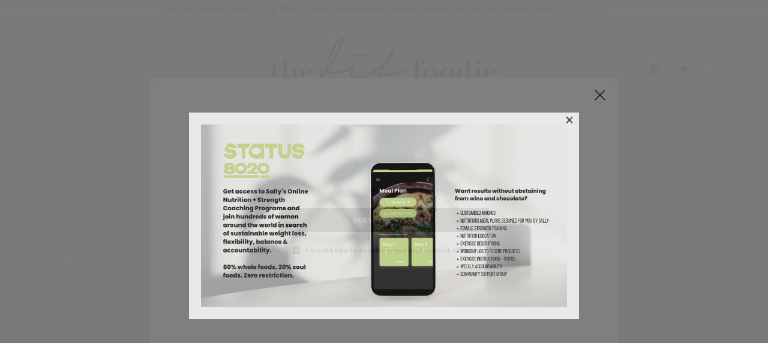

--- FILE ---
content_type: text/html; charset=UTF-8
request_url: https://the-fit-foodie.com/recipes/apple-walnut-quinoa-porridge/
body_size: 72444
content:
<!doctype html>
<html lang="en-US">
<head>
	<meta charset="UTF-8">
	<meta name="viewport" content="width=device-width, initial-scale=1, maximum-scale=1, viewport-fit=cover">
	<link rel="profile" href="http://gmpg.org/xfn/11">
	<meta http-equiv="x-dns-prefetch-control" content="on">
	<link rel="dns-prefetch" href="//fonts.googleapis.com" />
	<link rel="dns-prefetch" href="//fonts.gstatic.com" />
	<link rel="dns-prefetch" href="//0.gravatar.com/" />
	<link rel="dns-prefetch" href="//2.gravatar.com/" />
	<link rel="dns-prefetch" href="//1.gravatar.com/" /><meta name='robots' content='index, follow, max-image-preview:large, max-snippet:-1, max-video-preview:-1' />
	<style>img:is([sizes="auto" i], [sizes^="auto," i]) { contain-intrinsic-size: 3000px 1500px }</style>
	
<!-- Start PushCrew Asynchronous Code -->
<script type='text/javascript'>
(function(p,u,s,h) {
    p._pcq = p._pcq || [];
    p._pcq.push(['_currentTime', Date.now()]);
    s = u.createElement('script'); s.type = 'text/javascript'; s.async = true;
    s.src = 'https://cdn.pushcrew.com/js/86c9e9aedcfe5da4e3d4c6627f3ed8d8.js';
    h = u.getElementsByTagName('script')[0]; h.parentNode.insertBefore(s, h);
})(window,document);
</script>
<!-- End PushCrew Asynchronous Code -->

<!-- Google Tag Manager for WordPress by gtm4wp.com -->
<script data-cfasync="false" data-pagespeed-no-defer>
	var gtm4wp_datalayer_name = "dataLayer";
	var dataLayer = dataLayer || [];

	const gtm4wp_scrollerscript_debugmode         = false;
	const gtm4wp_scrollerscript_callbacktime      = 100;
	const gtm4wp_scrollerscript_readerlocation    = 150;
	const gtm4wp_scrollerscript_contentelementid  = "content";
	const gtm4wp_scrollerscript_scannertime       = 60;
</script>
<!-- End Google Tag Manager for WordPress by gtm4wp.com -->
	<!-- This site is optimized with the Yoast SEO plugin v25.4 - https://yoast.com/wordpress/plugins/seo/ -->
	<title>Apple &amp; Walnut Quinoa Porridge - The Fit Foodie</title>
	<meta name="description" content="Apple &amp; Walnut Quinoa Porridge recipe from The Fit Foodie. Start your day off right with a healthy, dairy free, gluten free, vegan &amp; high protein breakfast." />
	<link rel="canonical" href="https://the-fit-foodie.com/recipes/apple-walnut-quinoa-porridge/" />
	<meta property="og:locale" content="en_US" />
	<meta property="og:type" content="article" />
	<meta property="og:title" content="Apple &amp; Walnut Quinoa Porridge - The Fit Foodie" />
	<meta property="og:description" content="Apple &amp; Walnut Quinoa Porridge recipe from The Fit Foodie. Start your day off right with a healthy, dairy free, gluten free, vegan &amp; high protein breakfast." />
	<meta property="og:url" content="https://the-fit-foodie.com/recipes/apple-walnut-quinoa-porridge/" />
	<meta property="og:site_name" content="The Fit Foodie" />
	<meta property="article:publisher" content="http://www.facebook.com/thefitfoodieblog/" />
	<meta property="article:modified_time" content="2014-09-22T23:13:22+00:00" />
	<meta property="og:image" content="https://the-fit-foodie.com/wp-content/uploads/2014/09/Apple-Walnut-Quinoa-Porridge.jpg" />
	<meta property="og:image:width" content="500" />
	<meta property="og:image:height" content="333" />
	<meta property="og:image:type" content="image/jpeg" />
	<script type="application/ld+json" class="yoast-schema-graph">{"@context":"https://schema.org","@graph":[{"@type":"WebPage","@id":"https://the-fit-foodie.com/recipes/apple-walnut-quinoa-porridge/","url":"https://the-fit-foodie.com/recipes/apple-walnut-quinoa-porridge/","name":"Apple & Walnut Quinoa Porridge - The Fit Foodie","isPartOf":{"@id":"https://the-fit-foodie.com/#website"},"primaryImageOfPage":{"@id":"https://the-fit-foodie.com/recipes/apple-walnut-quinoa-porridge/#primaryimage"},"image":{"@id":"https://the-fit-foodie.com/recipes/apple-walnut-quinoa-porridge/#primaryimage"},"thumbnailUrl":"https://the-fit-foodie.com/wp-content/uploads/2014/09/Apple-Walnut-Quinoa-Porridge.jpg","datePublished":"2014-09-07T07:55:08+00:00","dateModified":"2014-09-22T23:13:22+00:00","description":"Apple & Walnut Quinoa Porridge recipe from The Fit Foodie. Start your day off right with a healthy, dairy free, gluten free, vegan & high protein breakfast.","breadcrumb":{"@id":"https://the-fit-foodie.com/recipes/apple-walnut-quinoa-porridge/#breadcrumb"},"inLanguage":"en-US","potentialAction":[{"@type":"ReadAction","target":["https://the-fit-foodie.com/recipes/apple-walnut-quinoa-porridge/"]}]},{"@type":"ImageObject","inLanguage":"en-US","@id":"https://the-fit-foodie.com/recipes/apple-walnut-quinoa-porridge/#primaryimage","url":"https://the-fit-foodie.com/wp-content/uploads/2014/09/Apple-Walnut-Quinoa-Porridge.jpg","contentUrl":"https://the-fit-foodie.com/wp-content/uploads/2014/09/Apple-Walnut-Quinoa-Porridge.jpg","width":500,"height":333,"caption":"Apple & Walnut Quinoa Porridge Recipe"},{"@type":"BreadcrumbList","@id":"https://the-fit-foodie.com/recipes/apple-walnut-quinoa-porridge/#breadcrumb","itemListElement":[{"@type":"ListItem","position":1,"name":"Home","item":"https://the-fit-foodie.com/"},{"@type":"ListItem","position":2,"name":"Recipes","item":"https://the-fit-foodie.com/recipes/"},{"@type":"ListItem","position":3,"name":"Apple &#038; Walnut Quinoa Porridge"}]},{"@type":"WebSite","@id":"https://the-fit-foodie.com/#website","url":"https://the-fit-foodie.com/","name":"The Fit Foodie","description":"Love. Move. Eat.","potentialAction":[{"@type":"SearchAction","target":{"@type":"EntryPoint","urlTemplate":"https://the-fit-foodie.com/?s={search_term_string}"},"query-input":{"@type":"PropertyValueSpecification","valueRequired":true,"valueName":"search_term_string"}}],"inLanguage":"en-US"}]}</script>
	<!-- / Yoast SEO plugin. -->


<link rel='dns-prefetch' href='//www.googletagmanager.com' />
<link rel='dns-prefetch' href='//www.google.com' />
<link rel='dns-prefetch' href='//cdn.plyr.io' />
<link rel='dns-prefetch' href='//fonts.googleapis.com' />
<link rel="alternate" type="application/rss+xml" title="The Fit Foodie &raquo; Feed" href="https://the-fit-foodie.com/feed/" />
<link rel="alternate" type="application/rss+xml" title="The Fit Foodie &raquo; Comments Feed" href="https://the-fit-foodie.com/comments/feed/" />
<link rel="preconnect" href="//fonts.gstatic.com/" crossorigin><link rel="alternate" type="application/rss+xml" title="The Fit Foodie &raquo; Apple &#038; Walnut Quinoa Porridge Comments Feed" href="https://the-fit-foodie.com/recipes/apple-walnut-quinoa-porridge/feed/" />
		<!-- This site uses the Google Analytics by ExactMetrics plugin v8.6.2 - Using Analytics tracking - https://www.exactmetrics.com/ -->
		<!-- Note: ExactMetrics is not currently configured on this site. The site owner needs to authenticate with Google Analytics in the ExactMetrics settings panel. -->
					<!-- No tracking code set -->
				<!-- / Google Analytics by ExactMetrics -->
		<script type="text/javascript">
/* <![CDATA[ */
window._wpemojiSettings = {"baseUrl":"https:\/\/s.w.org\/images\/core\/emoji\/16.0.1\/72x72\/","ext":".png","svgUrl":"https:\/\/s.w.org\/images\/core\/emoji\/16.0.1\/svg\/","svgExt":".svg","source":{"concatemoji":"https:\/\/the-fit-foodie.com\/wp-includes\/js\/wp-emoji-release.min.js?ver=6.8.3"}};
/*! This file is auto-generated */
!function(s,n){var o,i,e;function c(e){try{var t={supportTests:e,timestamp:(new Date).valueOf()};sessionStorage.setItem(o,JSON.stringify(t))}catch(e){}}function p(e,t,n){e.clearRect(0,0,e.canvas.width,e.canvas.height),e.fillText(t,0,0);var t=new Uint32Array(e.getImageData(0,0,e.canvas.width,e.canvas.height).data),a=(e.clearRect(0,0,e.canvas.width,e.canvas.height),e.fillText(n,0,0),new Uint32Array(e.getImageData(0,0,e.canvas.width,e.canvas.height).data));return t.every(function(e,t){return e===a[t]})}function u(e,t){e.clearRect(0,0,e.canvas.width,e.canvas.height),e.fillText(t,0,0);for(var n=e.getImageData(16,16,1,1),a=0;a<n.data.length;a++)if(0!==n.data[a])return!1;return!0}function f(e,t,n,a){switch(t){case"flag":return n(e,"\ud83c\udff3\ufe0f\u200d\u26a7\ufe0f","\ud83c\udff3\ufe0f\u200b\u26a7\ufe0f")?!1:!n(e,"\ud83c\udde8\ud83c\uddf6","\ud83c\udde8\u200b\ud83c\uddf6")&&!n(e,"\ud83c\udff4\udb40\udc67\udb40\udc62\udb40\udc65\udb40\udc6e\udb40\udc67\udb40\udc7f","\ud83c\udff4\u200b\udb40\udc67\u200b\udb40\udc62\u200b\udb40\udc65\u200b\udb40\udc6e\u200b\udb40\udc67\u200b\udb40\udc7f");case"emoji":return!a(e,"\ud83e\udedf")}return!1}function g(e,t,n,a){var r="undefined"!=typeof WorkerGlobalScope&&self instanceof WorkerGlobalScope?new OffscreenCanvas(300,150):s.createElement("canvas"),o=r.getContext("2d",{willReadFrequently:!0}),i=(o.textBaseline="top",o.font="600 32px Arial",{});return e.forEach(function(e){i[e]=t(o,e,n,a)}),i}function t(e){var t=s.createElement("script");t.src=e,t.defer=!0,s.head.appendChild(t)}"undefined"!=typeof Promise&&(o="wpEmojiSettingsSupports",i=["flag","emoji"],n.supports={everything:!0,everythingExceptFlag:!0},e=new Promise(function(e){s.addEventListener("DOMContentLoaded",e,{once:!0})}),new Promise(function(t){var n=function(){try{var e=JSON.parse(sessionStorage.getItem(o));if("object"==typeof e&&"number"==typeof e.timestamp&&(new Date).valueOf()<e.timestamp+604800&&"object"==typeof e.supportTests)return e.supportTests}catch(e){}return null}();if(!n){if("undefined"!=typeof Worker&&"undefined"!=typeof OffscreenCanvas&&"undefined"!=typeof URL&&URL.createObjectURL&&"undefined"!=typeof Blob)try{var e="postMessage("+g.toString()+"("+[JSON.stringify(i),f.toString(),p.toString(),u.toString()].join(",")+"));",a=new Blob([e],{type:"text/javascript"}),r=new Worker(URL.createObjectURL(a),{name:"wpTestEmojiSupports"});return void(r.onmessage=function(e){c(n=e.data),r.terminate(),t(n)})}catch(e){}c(n=g(i,f,p,u))}t(n)}).then(function(e){for(var t in e)n.supports[t]=e[t],n.supports.everything=n.supports.everything&&n.supports[t],"flag"!==t&&(n.supports.everythingExceptFlag=n.supports.everythingExceptFlag&&n.supports[t]);n.supports.everythingExceptFlag=n.supports.everythingExceptFlag&&!n.supports.flag,n.DOMReady=!1,n.readyCallback=function(){n.DOMReady=!0}}).then(function(){return e}).then(function(){var e;n.supports.everything||(n.readyCallback(),(e=n.source||{}).concatemoji?t(e.concatemoji):e.wpemoji&&e.twemoji&&(t(e.twemoji),t(e.wpemoji)))}))}((window,document),window._wpemojiSettings);
/* ]]> */
</script>
<link rel='stylesheet' id='formidable-css' href='https://the-fit-foodie.com/wp-content/plugins/formidable/css/formidableforms.css?ver=716620' media='all' />
<style id='wp-emoji-styles-inline-css' type='text/css'>

	img.wp-smiley, img.emoji {
		display: inline !important;
		border: none !important;
		box-shadow: none !important;
		height: 1em !important;
		width: 1em !important;
		margin: 0 0.07em !important;
		vertical-align: -0.1em !important;
		background: none !important;
		padding: 0 !important;
	}
</style>
<link rel='stylesheet' id='wp-block-library-css' href='https://the-fit-foodie.com/wp-includes/css/dist/block-library/style.min.css?ver=6.8.3' media='all' />
<style id='classic-theme-styles-inline-css' type='text/css'>
/*! This file is auto-generated */
.wp-block-button__link{color:#fff;background-color:#32373c;border-radius:9999px;box-shadow:none;text-decoration:none;padding:calc(.667em + 2px) calc(1.333em + 2px);font-size:1.125em}.wp-block-file__button{background:#32373c;color:#fff;text-decoration:none}
</style>
<style id='global-styles-inline-css' type='text/css'>
:root{--wp--preset--aspect-ratio--square: 1;--wp--preset--aspect-ratio--4-3: 4/3;--wp--preset--aspect-ratio--3-4: 3/4;--wp--preset--aspect-ratio--3-2: 3/2;--wp--preset--aspect-ratio--2-3: 2/3;--wp--preset--aspect-ratio--16-9: 16/9;--wp--preset--aspect-ratio--9-16: 9/16;--wp--preset--color--black: #000000;--wp--preset--color--cyan-bluish-gray: #abb8c3;--wp--preset--color--white: #ffffff;--wp--preset--color--pale-pink: #f78da7;--wp--preset--color--vivid-red: #cf2e2e;--wp--preset--color--luminous-vivid-orange: #ff6900;--wp--preset--color--luminous-vivid-amber: #fcb900;--wp--preset--color--light-green-cyan: #7bdcb5;--wp--preset--color--vivid-green-cyan: #00d084;--wp--preset--color--pale-cyan-blue: #8ed1fc;--wp--preset--color--vivid-cyan-blue: #0693e3;--wp--preset--color--vivid-purple: #9b51e0;--wp--preset--color--thb-accent: #e7baa0;--wp--preset--gradient--vivid-cyan-blue-to-vivid-purple: linear-gradient(135deg,rgba(6,147,227,1) 0%,rgb(155,81,224) 100%);--wp--preset--gradient--light-green-cyan-to-vivid-green-cyan: linear-gradient(135deg,rgb(122,220,180) 0%,rgb(0,208,130) 100%);--wp--preset--gradient--luminous-vivid-amber-to-luminous-vivid-orange: linear-gradient(135deg,rgba(252,185,0,1) 0%,rgba(255,105,0,1) 100%);--wp--preset--gradient--luminous-vivid-orange-to-vivid-red: linear-gradient(135deg,rgba(255,105,0,1) 0%,rgb(207,46,46) 100%);--wp--preset--gradient--very-light-gray-to-cyan-bluish-gray: linear-gradient(135deg,rgb(238,238,238) 0%,rgb(169,184,195) 100%);--wp--preset--gradient--cool-to-warm-spectrum: linear-gradient(135deg,rgb(74,234,220) 0%,rgb(151,120,209) 20%,rgb(207,42,186) 40%,rgb(238,44,130) 60%,rgb(251,105,98) 80%,rgb(254,248,76) 100%);--wp--preset--gradient--blush-light-purple: linear-gradient(135deg,rgb(255,206,236) 0%,rgb(152,150,240) 100%);--wp--preset--gradient--blush-bordeaux: linear-gradient(135deg,rgb(254,205,165) 0%,rgb(254,45,45) 50%,rgb(107,0,62) 100%);--wp--preset--gradient--luminous-dusk: linear-gradient(135deg,rgb(255,203,112) 0%,rgb(199,81,192) 50%,rgb(65,88,208) 100%);--wp--preset--gradient--pale-ocean: linear-gradient(135deg,rgb(255,245,203) 0%,rgb(182,227,212) 50%,rgb(51,167,181) 100%);--wp--preset--gradient--electric-grass: linear-gradient(135deg,rgb(202,248,128) 0%,rgb(113,206,126) 100%);--wp--preset--gradient--midnight: linear-gradient(135deg,rgb(2,3,129) 0%,rgb(40,116,252) 100%);--wp--preset--font-size--small: 13px;--wp--preset--font-size--medium: 20px;--wp--preset--font-size--large: 36px;--wp--preset--font-size--x-large: 42px;--wp--preset--spacing--20: 0.44rem;--wp--preset--spacing--30: 0.67rem;--wp--preset--spacing--40: 1rem;--wp--preset--spacing--50: 1.5rem;--wp--preset--spacing--60: 2.25rem;--wp--preset--spacing--70: 3.38rem;--wp--preset--spacing--80: 5.06rem;--wp--preset--shadow--natural: 6px 6px 9px rgba(0, 0, 0, 0.2);--wp--preset--shadow--deep: 12px 12px 50px rgba(0, 0, 0, 0.4);--wp--preset--shadow--sharp: 6px 6px 0px rgba(0, 0, 0, 0.2);--wp--preset--shadow--outlined: 6px 6px 0px -3px rgba(255, 255, 255, 1), 6px 6px rgba(0, 0, 0, 1);--wp--preset--shadow--crisp: 6px 6px 0px rgba(0, 0, 0, 1);}:where(.is-layout-flex){gap: 0.5em;}:where(.is-layout-grid){gap: 0.5em;}body .is-layout-flex{display: flex;}.is-layout-flex{flex-wrap: wrap;align-items: center;}.is-layout-flex > :is(*, div){margin: 0;}body .is-layout-grid{display: grid;}.is-layout-grid > :is(*, div){margin: 0;}:where(.wp-block-columns.is-layout-flex){gap: 2em;}:where(.wp-block-columns.is-layout-grid){gap: 2em;}:where(.wp-block-post-template.is-layout-flex){gap: 1.25em;}:where(.wp-block-post-template.is-layout-grid){gap: 1.25em;}.has-black-color{color: var(--wp--preset--color--black) !important;}.has-cyan-bluish-gray-color{color: var(--wp--preset--color--cyan-bluish-gray) !important;}.has-white-color{color: var(--wp--preset--color--white) !important;}.has-pale-pink-color{color: var(--wp--preset--color--pale-pink) !important;}.has-vivid-red-color{color: var(--wp--preset--color--vivid-red) !important;}.has-luminous-vivid-orange-color{color: var(--wp--preset--color--luminous-vivid-orange) !important;}.has-luminous-vivid-amber-color{color: var(--wp--preset--color--luminous-vivid-amber) !important;}.has-light-green-cyan-color{color: var(--wp--preset--color--light-green-cyan) !important;}.has-vivid-green-cyan-color{color: var(--wp--preset--color--vivid-green-cyan) !important;}.has-pale-cyan-blue-color{color: var(--wp--preset--color--pale-cyan-blue) !important;}.has-vivid-cyan-blue-color{color: var(--wp--preset--color--vivid-cyan-blue) !important;}.has-vivid-purple-color{color: var(--wp--preset--color--vivid-purple) !important;}.has-black-background-color{background-color: var(--wp--preset--color--black) !important;}.has-cyan-bluish-gray-background-color{background-color: var(--wp--preset--color--cyan-bluish-gray) !important;}.has-white-background-color{background-color: var(--wp--preset--color--white) !important;}.has-pale-pink-background-color{background-color: var(--wp--preset--color--pale-pink) !important;}.has-vivid-red-background-color{background-color: var(--wp--preset--color--vivid-red) !important;}.has-luminous-vivid-orange-background-color{background-color: var(--wp--preset--color--luminous-vivid-orange) !important;}.has-luminous-vivid-amber-background-color{background-color: var(--wp--preset--color--luminous-vivid-amber) !important;}.has-light-green-cyan-background-color{background-color: var(--wp--preset--color--light-green-cyan) !important;}.has-vivid-green-cyan-background-color{background-color: var(--wp--preset--color--vivid-green-cyan) !important;}.has-pale-cyan-blue-background-color{background-color: var(--wp--preset--color--pale-cyan-blue) !important;}.has-vivid-cyan-blue-background-color{background-color: var(--wp--preset--color--vivid-cyan-blue) !important;}.has-vivid-purple-background-color{background-color: var(--wp--preset--color--vivid-purple) !important;}.has-black-border-color{border-color: var(--wp--preset--color--black) !important;}.has-cyan-bluish-gray-border-color{border-color: var(--wp--preset--color--cyan-bluish-gray) !important;}.has-white-border-color{border-color: var(--wp--preset--color--white) !important;}.has-pale-pink-border-color{border-color: var(--wp--preset--color--pale-pink) !important;}.has-vivid-red-border-color{border-color: var(--wp--preset--color--vivid-red) !important;}.has-luminous-vivid-orange-border-color{border-color: var(--wp--preset--color--luminous-vivid-orange) !important;}.has-luminous-vivid-amber-border-color{border-color: var(--wp--preset--color--luminous-vivid-amber) !important;}.has-light-green-cyan-border-color{border-color: var(--wp--preset--color--light-green-cyan) !important;}.has-vivid-green-cyan-border-color{border-color: var(--wp--preset--color--vivid-green-cyan) !important;}.has-pale-cyan-blue-border-color{border-color: var(--wp--preset--color--pale-cyan-blue) !important;}.has-vivid-cyan-blue-border-color{border-color: var(--wp--preset--color--vivid-cyan-blue) !important;}.has-vivid-purple-border-color{border-color: var(--wp--preset--color--vivid-purple) !important;}.has-vivid-cyan-blue-to-vivid-purple-gradient-background{background: var(--wp--preset--gradient--vivid-cyan-blue-to-vivid-purple) !important;}.has-light-green-cyan-to-vivid-green-cyan-gradient-background{background: var(--wp--preset--gradient--light-green-cyan-to-vivid-green-cyan) !important;}.has-luminous-vivid-amber-to-luminous-vivid-orange-gradient-background{background: var(--wp--preset--gradient--luminous-vivid-amber-to-luminous-vivid-orange) !important;}.has-luminous-vivid-orange-to-vivid-red-gradient-background{background: var(--wp--preset--gradient--luminous-vivid-orange-to-vivid-red) !important;}.has-very-light-gray-to-cyan-bluish-gray-gradient-background{background: var(--wp--preset--gradient--very-light-gray-to-cyan-bluish-gray) !important;}.has-cool-to-warm-spectrum-gradient-background{background: var(--wp--preset--gradient--cool-to-warm-spectrum) !important;}.has-blush-light-purple-gradient-background{background: var(--wp--preset--gradient--blush-light-purple) !important;}.has-blush-bordeaux-gradient-background{background: var(--wp--preset--gradient--blush-bordeaux) !important;}.has-luminous-dusk-gradient-background{background: var(--wp--preset--gradient--luminous-dusk) !important;}.has-pale-ocean-gradient-background{background: var(--wp--preset--gradient--pale-ocean) !important;}.has-electric-grass-gradient-background{background: var(--wp--preset--gradient--electric-grass) !important;}.has-midnight-gradient-background{background: var(--wp--preset--gradient--midnight) !important;}.has-small-font-size{font-size: var(--wp--preset--font-size--small) !important;}.has-medium-font-size{font-size: var(--wp--preset--font-size--medium) !important;}.has-large-font-size{font-size: var(--wp--preset--font-size--large) !important;}.has-x-large-font-size{font-size: var(--wp--preset--font-size--x-large) !important;}
:where(.wp-block-post-template.is-layout-flex){gap: 1.25em;}:where(.wp-block-post-template.is-layout-grid){gap: 1.25em;}
:where(.wp-block-columns.is-layout-flex){gap: 2em;}:where(.wp-block-columns.is-layout-grid){gap: 2em;}
:root :where(.wp-block-pullquote){font-size: 1.5em;line-height: 1.6;}
</style>
<link rel='stylesheet' id='tm_clicktotweet-css' href='https://the-fit-foodie.com/wp-content/plugins/click-to-tweet-by-todaymade/assets/css/styles.css?ver=6.8.3' media='all' />
<link rel='stylesheet' id='sb_instagram_styles-css' href='https://the-fit-foodie.com/wp-content/plugins/instagram-feed-pro/css/sb-instagram.css?ver=2.9.5' media='all' />
<link rel='stylesheet' id='jpibfi-style-css' href='https://the-fit-foodie.com/wp-content/plugins/jquery-pin-it-button-for-images/css/client.css?ver=3.0.6' media='all' />
<style id='woocommerce-inline-inline-css' type='text/css'>
.woocommerce form .form-row .required { visibility: visible; }
</style>
<link rel='stylesheet' id='jquery_ui-css' href='https://the-fit-foodie.com/wp-content/plugins/dt_woocommerce_page_builder/assets/css/jquery-ui.css?ver=6.8.3' media='all' />
<link rel='stylesheet' id='dtwpb-woo-extra-account-css' href='https://the-fit-foodie.com/wp-content/plugins/dt_woocommerce_page_builder/assets/css/woocommerce-extra-public.css?ver=6.8.3' media='all' />
<link rel='stylesheet' id='wppopups-base-css' href='https://the-fit-foodie.com/wp-content/plugins/wp-popups-lite/src/assets/css/wppopups-base.css?ver=2.2.0.3' media='all' />
<link rel='stylesheet' id='brands-styles-css' href='https://the-fit-foodie.com/wp-content/plugins/woocommerce/assets/css/brands.css?ver=10.0.5' media='all' />
<link rel='stylesheet' id='slickcss-css' href='https://the-fit-foodie.com/wp-content/themes/thevoux-wp-child/assests/css/slick.css?ver=all' media='all' />
<link rel='stylesheet' id='slickcsstheme-css' href='https://the-fit-foodie.com/wp-content/themes/thevoux-wp-child/assests/css/slick-theme.css?ver=all' media='all' />
<link rel='stylesheet' id='custom-font-css' href='//fonts.googleapis.com/css?family=Cormorant&#038;ver=6.8.3' media='all' />
<link rel='stylesheet' id='thb-fa-css' href='https://the-fit-foodie.com/wp-content/themes/thevoux-wp/assets/css/font-awesome.min.css?ver=4.7.0' media='all' />
<link rel='stylesheet' id='thb-app-css' href='https://the-fit-foodie.com/wp-content/themes/thevoux-wp/assets/css/app.css?ver=6.9.7' media='all' />
<style id='thb-app-inline-css' type='text/css'>
body {font-family:Lora;}@media only screen and (min-width:40.063em) {.header .logo .logoimg {max-height:130px;}.header .logo .logoimg[src$=".svg"] {max-height:100%;height:130px;}}h1, h2, h3, h4, h5, h6, .mont, .wpcf7-response-output, label, .select-wrapper select, .wp-caption .wp-caption-text, .smalltitle, .toggle .title, q, blockquote p, cite, table tr th, table tr td, #footer.style3 .menu, #footer.style2 .menu, #footer.style4 .menu, .product-title, .social_bar, .widget.widget_socialcounter ul.style2 li {}input[type="submit"],.button,.btn,.thb-text-button {}em {}h1,.h1 {}h2 {}h3 {}h4 {}h5 {}h6 {}a,.header .nav_holder.dark .full-menu-container .full-menu > li > a:hover,.full-menu-container.light-menu-color .full-menu > li > a:hover,.full-menu-container .full-menu > li.active > a, .full-menu-container .full-menu > li.sfHover > a,.full-menu-container .full-menu > li > a:hover,.full-menu-container .full-menu > li.menu-item-has-children.menu-item-mega-parent .thb_mega_menu_holder .thb_mega_menu li.active a,.full-menu-container .full-menu > li.menu-item-has-children.menu-item-mega-parent .thb_mega_menu_holder .thb_mega_menu li.active a .fa,.post.featured-style4 .featured-title,.post-detail .article-tags a,.post .post-content .post-review .average,.post .post-content .post-review .thb-counter,#archive-title h1 span,.widget > strong.style1,.widget.widget_recent_entries ul li .url, .widget.widget_recent_comments ul li .url,.thb-mobile-menu li a.active,.thb-mobile-menu-secondary li a:hover,q, blockquote p,cite,.notification-box a:not(.button),.video_playlist .video_play.vertical.video-active,.video_playlist .video_play.vertical.video-active h6,.not-found p,.thb_tabs .tabs h6 a:hover,.thb_tabs .tabs dd.active h6 a,.cart_totals table tr.order-total td,.shop_table tbody tr td.order-status.approved,.shop_table tbody tr td.product-quantity .wishlist-in-stock,.shop_table tbody tr td.product-stock-status .wishlist-in-stock ,.payment_methods li .about_paypal,.place-order .terms label a,.woocommerce-MyAccount-navigation ul li:hover a, .woocommerce-MyAccount-navigation ul li.is-active a,.product .product-information .price > .amount,.product .product-information .price ins .amount,.product .product-information .wc-forward:hover,.product .product-information .product_meta > span a,.product .product-information .product_meta > span .sku,.woocommerce-tabs .wc-tabs li a:hover,.woocommerce-tabs .wc-tabs li.active a,.thb-selectionSharer a.email:hover,.widget ul.menu .current-menu-item>a,.btn.transparent-accent, .btn:focus.transparent-accent, .button.transparent-accent, input[type=submit].transparent-accent,.has-thb-accent-color,.wp-block-button .wp-block-button__link.has-thb-accent-color {color:#e7baa0;}.plyr__control--overlaid,.plyr--video .plyr__control.plyr__tab-focus, .plyr--video .plyr__control:hover, .plyr--video .plyr__control[aria-expanded=true] {background:#e7baa0;}.plyr--full-ui input[type=range] {color:#e7baa0;}.header-submenu-style2 .full-menu-container .full-menu > li.menu-item-has-children.menu-item-mega-parent .thb_mega_menu_holder,.custom_check + .custom_label:hover:before,.thb-pricing-table .thb-pricing-column.highlight-true .pricing-container,.woocommerce-MyAccount-navigation ul li:hover a, .woocommerce-MyAccount-navigation ul li.is-active a,.thb_3dimg:hover .image_link,.btn.transparent-accent, .btn:focus.transparent-accent, .button.transparent-accent, input[type=submit].transparent-accent,.posts.style13-posts .pagination ul .page-numbers:not(.dots):hover, .posts.style13-posts .pagination ul .page-numbers.current, .posts.style13-posts .pagination .nav-links .page-numbers:not(.dots):hover, .posts.style13-posts .pagination .nav-links .page-numbers.current {border-color:#e7baa0;}.header .social-holder .social_header:hover .social_icon,.thb_3dimg .title svg,.thb_3dimg .arrow svg {fill:#e7baa0;}.header .social-holder .quick_cart .float_count,.header.fixed .progress,.post .post-gallery.has-gallery:after,.post.featured-style4:hover .featured-title,.post-detail .post-detail-gallery .gallery-link:hover,.thb-progress span,#archive-title,.widget .count-image .count,.slick-nav:hover,.btn:not(.white):hover,.btn:not(.white):focus:hover,.button:not(.white):hover,input[type=submit]:not(.white):hover,.btn.accent,.btn:focus.accent,.button.accent,input[type=submit].accent,.custom_check + .custom_label:after,[class^="tag-link"]:hover, .tag-cloud-link:hover.category_container.style3:before,.highlight.accent,.video_playlist .video_play.video-active,.thb_tabs .tabs h6 a:after,.btn.transparent-accent:hover, .btn:focus.transparent-accent:hover, .button.transparent-accent:hover, input[type=submit].transparent-accent:hover,.thb-hotspot-container .thb-hotspot.pin-accent,.posts.style13-posts .pagination ul .page-numbers:not(.dots):hover, .posts.style13-posts .pagination ul .page-numbers.current, .posts.style13-posts .pagination .nav-links .page-numbers:not(.dots):hover, .posts.style13-posts .pagination .nav-links .page-numbers.current,.has-thb-accent-background-color,.wp-block-button .wp-block-button__link.has-thb-accent-background-color {background-color:#e7baa0;}.btn.accent:hover,.btn:focus.accent:hover,.button.accent:hover,input[type=submit].accent:hover {background-color:#d0a790;}.header-submenu-style2 .full-menu-container .full-menu > li.menu-item-has-children .sub-menu:not(.thb_mega_menu),.woocommerce-MyAccount-navigation ul li:hover + li a, .woocommerce-MyAccount-navigation ul li.is-active + li a {border-top-color:#e7baa0;}.woocommerce-tabs .wc-tabs li a:after {border-bottom-color:#e7baa0;}.header-submenu-style2 .full-menu-container .full-menu>li.menu-item-has-children .sub-menu:not(.thb_mega_menu),.header-submenu-style2 .full-menu-container .full-menu>li.menu-item-has-children.menu-item-mega-parent .thb_mega_menu_holder {border-top-color:#e7baa0;}.header-submenu-style3 .full-menu-container .full-menu>li.menu-item-has-children.menu-item-mega-parent .thb_mega_menu_holder .thb_mega_menu li.active a,.header-submenu-style3 .full-menu-container .full-menu > li.menu-item-has-children .sub-menu:not(.thb_mega_menu) li a:hover {background:rgba(231,186,160, 0.2);}.post.carousel-style12:hover {background:rgba(231,186,160, 0.1);}blockquote:before,blockquote:after {background:rgba(231,186,160, 0.2);}@media only screen and (max-width:40.063em) {.post.featured-style4 .featured-title,.post.category-widget-slider .featured-title {background:#e7baa0;}}.post .post-content p a { color:#000000 !important; }.post .post-content p a:hover { color:#e7baa0 !important; }.full-menu-container .full-menu > li > a { color:#424242 !important; }.full-menu-container .full-menu > li > a:hover { color:#e7baa0 !important; }.full-menu-container.light-menu-color .full-menu > li > a { color:#424242 !important; }.full-menu-container.light-menu-color .full-menu > li > a:hover { color:#e7baa0 !important; }#footer .widget a { color:#000000 !important; }#footer .widget a:hover { color:#e7baa0 !important; }#mobile-menu .thb-mobile-menu>li> a { color:#000000 !important; }#mobile-menu .thb-mobile-menu>li> a:hover { color:#e7baa0 !important; }#mobile-menu.dark .thb-mobile-menu>li> a { color:#000000 !important; }#mobile-menu.dark .thb-mobile-menu>li> a:hover { color:#e7baa0 !important; }#mobile-menu .thb-mobile-menu-secondary a { color:#000000 !important; }#mobile-menu .thb-mobile-menu-secondary a:hover { color:#e7baa0 !important; }#mobile-menu.dark .thb-mobile-menu-secondary a { color:#000000 !important; }#mobile-menu.dark .thb-mobile-menu-secondary a:hover { color:#e7baa0 !important; }.mobile-toggle span,.light-title .mobile-toggle span {background:#e7baa0;}.quick_search .search_icon,.header .social-holder .social_toggle svg,.header .social-holder .quick_cart svg {fill:#e5dace;}.widget > strong {color:#6d7973 !important;}.header.fixed .header_top .progress {background:#3f3931;}body {color:#000000;}#footer p,#footer.dark p {color:#000000;}.full-menu-container .full-menu > li > a,#footer.style2 .menu,#footer.style3 .menu,#footer.style4 .menu,#footer.style5 .menu {font-style:normal;font-weight:bold;font-size:14px;text-transform:uppercase !important;letter-spacing:0.1em !important;}.subheader-menu>li>a {}.full-menu-container .full-menu > li > a,#footer.style2 .menu,#footer.style3 .menu,#footer.style4 .menu,#footer.style5 .menu {font-style:normal;font-weight:bold;font-size:14px;text-transform:uppercase !important;letter-spacing:0.1em !important;}.thb-mobile-menu>li>a,.thb-mobile-menu-secondary li a {text-transform:uppercase !important;}.thb-mobile-menu .sub-menu li a {text-transform:uppercase !important;}.post .post-title h1 {}.widget > strong {font-weight:bold;text-transform:uppercase !important;letter-spacing:0.08em !important;}.post-links,.thb-post-top,.post-meta,.post-author,.post-title-bullets li button span {}.post-detail .post-content:before {}.social_bar ul li a {}#footer.style2 .menu,#footer.style3 .menu,#footer.style4 .menu,#footer.style5 .menu {}#footer.style1,#footer.style2,#footer.style3,#footer.style4 {padding-bottom:100px;;}#footer.style2 .logolink img,#footer.style3 .logolink img {max-height:700px;}.post-detail-style2-row .post-detail .post-title-container,.sidebar .sidebar_inner {background-color:#ffffff}
</style>
<link rel='stylesheet' id='thb-style-css' href='https://the-fit-foodie.com/wp-content/themes/thevoux-wp-child/style.css?ver=6.9.7' media='all' />
<link rel='stylesheet' id='thb-google-fonts-css' href='https://fonts.googleapis.com/css?family=Lora%3A400%2C400i%2C700%2C700i%7CPlayfair+Display%3A400%2C400i%2C700%2C700i%2C900%2C900i&#038;subset=latin&#038;display=swap&#038;ver=6.9.7' media='all' />
<link rel='stylesheet' id='js_composer_front-css' href='https://the-fit-foodie.com/wp-content/plugins/js_composer/assets/css/js_composer.min.css?ver=6.8.0' media='all' />
<link rel='stylesheet' id='dtwpb-css' href='https://the-fit-foodie.com/wp-content/plugins/dt_woocommerce_page_builder/assets/css/style.css?ver=6.8.3' media='all' />
<link rel='stylesheet' id='ws-plugin--s2member-css' href='https://the-fit-foodie.com/wp-content/plugins/s2member/s2member-o.php?ws_plugin__s2member_css=1&#038;qcABC=1&#038;ver=250701-2842002878' media='all' />
<script>var jquery_placeholder_url = 'https://the-fit-foodie.com/wp-content/plugins/gravity-forms-placeholders/jquery.placeholder-1.0.1.js';</script><script type="text/javascript" id="woocommerce-google-analytics-integration-gtag-js-after">
/* <![CDATA[ */
/* Google Analytics for WooCommerce (gtag.js) */
					window.dataLayer = window.dataLayer || [];
					function gtag(){dataLayer.push(arguments);}
					// Set up default consent state.
					for ( const mode of [{"analytics_storage":"denied","ad_storage":"denied","ad_user_data":"denied","ad_personalization":"denied","region":["AT","BE","BG","HR","CY","CZ","DK","EE","FI","FR","DE","GR","HU","IS","IE","IT","LV","LI","LT","LU","MT","NL","NO","PL","PT","RO","SK","SI","ES","SE","GB","CH"]}] || [] ) {
						gtag( "consent", "default", { "wait_for_update": 500, ...mode } );
					}
					gtag("js", new Date());
					gtag("set", "developer_id.dOGY3NW", true);
					gtag("config", "GTM-NDLBFXZ", {"track_404":true,"allow_google_signals":false,"logged_in":false,"linker":{"domains":[],"allow_incoming":false},"custom_map":{"dimension1":"logged_in"}});
/* ]]> */
</script>
<script type="text/javascript" src="https://the-fit-foodie.com/wp-includes/js/jquery/jquery.min.js?ver=3.7.1" id="jquery-core-js"></script>
<script type="text/javascript" src="https://the-fit-foodie.com/wp-includes/js/jquery/jquery-migrate.min.js?ver=3.4.1" id="jquery-migrate-js"></script>
<script type="text/javascript" src="https://the-fit-foodie.com/wp-content/plugins/woocommerce/assets/js/jquery-blockui/jquery.blockUI.min.js?ver=2.7.0-wc.10.0.5" id="jquery-blockui-js" defer="defer" data-wp-strategy="defer"></script>
<script type="text/javascript" id="wc-add-to-cart-js-extra">
/* <![CDATA[ */
var wc_add_to_cart_params = {"ajax_url":"\/wp-admin\/admin-ajax.php","wc_ajax_url":"\/?wc-ajax=%%endpoint%%","i18n_view_cart":"View cart","cart_url":"https:\/\/the-fit-foodie.com\/cart\/","is_cart":"","cart_redirect_after_add":"yes"};
/* ]]> */
</script>
<script type="text/javascript" src="https://the-fit-foodie.com/wp-content/plugins/woocommerce/assets/js/frontend/add-to-cart.min.js?ver=10.0.5" id="wc-add-to-cart-js" defer="defer" data-wp-strategy="defer"></script>
<script type="text/javascript" src="https://the-fit-foodie.com/wp-content/plugins/woocommerce/assets/js/js-cookie/js.cookie.min.js?ver=2.1.4-wc.10.0.5" id="js-cookie-js" defer="defer" data-wp-strategy="defer"></script>
<script type="text/javascript" id="woocommerce-js-extra">
/* <![CDATA[ */
var woocommerce_params = {"ajax_url":"\/wp-admin\/admin-ajax.php","wc_ajax_url":"\/?wc-ajax=%%endpoint%%","i18n_password_show":"Show password","i18n_password_hide":"Hide password"};
/* ]]> */
</script>
<script type="text/javascript" src="https://the-fit-foodie.com/wp-content/plugins/woocommerce/assets/js/frontend/woocommerce.min.js?ver=10.0.5" id="woocommerce-js" defer="defer" data-wp-strategy="defer"></script>
<script type="text/javascript" src="https://the-fit-foodie.com/wp-content/plugins/duracelltomi-google-tag-manager/dist/js/analytics-talk-content-tracking.js?ver=1.21.1" id="gtm4wp-scroll-tracking-js"></script>
<script type="text/javascript" id="yquery-js-extra">
/* <![CDATA[ */
var yotpo_settings = {"app_key":"yLYSelQqmSVLdOyLuS4jea8zIwQ1jAKFaClmM2cj","reviews_widget_id":"","qna_widget_id":"","star_ratings_widget_id":""};
/* ]]> */
</script>
<script type="text/javascript" src="https://the-fit-foodie.com/wp-content/plugins/yotpo-social-reviews-for-woocommerce/assets/js/v2HeaderScript.js" id="yquery-js"></script>
<script type="text/javascript" id="wc-cart-fragments-js-extra">
/* <![CDATA[ */
var wc_cart_fragments_params = {"ajax_url":"\/wp-admin\/admin-ajax.php","wc_ajax_url":"\/?wc-ajax=%%endpoint%%","cart_hash_key":"wc_cart_hash_151646363dfb5e6a2d6acf3bcd69ab9f","fragment_name":"wc_fragments_151646363dfb5e6a2d6acf3bcd69ab9f","request_timeout":"5000"};
/* ]]> */
</script>
<script type="text/javascript" src="https://the-fit-foodie.com/wp-content/plugins/woocommerce/assets/js/frontend/cart-fragments.min.js?ver=10.0.5" id="wc-cart-fragments-js" defer="defer" data-wp-strategy="defer"></script>
<script type="text/javascript" src="https://the-fit-foodie.com/wp-content/plugins/gravity-forms-placeholders/gf.placeholders.js?ver=1.0" id="_gf_placeholders-js"></script>
<link rel="https://api.w.org/" href="https://the-fit-foodie.com/wp-json/" /><link rel="EditURI" type="application/rsd+xml" title="RSD" href="https://the-fit-foodie.com/xmlrpc.php?rsd" />
<meta name="generator" content="WordPress 6.8.3" />
<meta name="generator" content="WooCommerce 10.0.5" />
<link rel='shortlink' href='https://the-fit-foodie.com/?p=427' />
<link rel="alternate" title="oEmbed (JSON)" type="application/json+oembed" href="https://the-fit-foodie.com/wp-json/oembed/1.0/embed?url=https%3A%2F%2Fthe-fit-foodie.com%2Frecipes%2Fapple-walnut-quinoa-porridge%2F" />
<link rel="alternate" title="oEmbed (XML)" type="text/xml+oembed" href="https://the-fit-foodie.com/wp-json/oembed/1.0/embed?url=https%3A%2F%2Fthe-fit-foodie.com%2Frecipes%2Fapple-walnut-quinoa-porridge%2F&#038;format=xml" />
<meta name="verification" content="349e6494155c12d3d17dbe66a3114c0e" /><style type="text/css">
	a.pinit-button.custom span {
	background-image: url("/wp-content/themes/thevoux-wp-child/assets/img/pin-it.png");	}

	.pinit-hover {
		opacity: 0.8 !important;
		filter: alpha(opacity=80) !important;
	}
	a.pinit-button {
	border-bottom: 0 !important;
	box-shadow: none !important;
	margin-bottom: 0 !important;
}
a.pinit-button::after {
    display: none;
}</style>
		<script>document.documentElement.className += " js";</script>

<!-- Google Tag Manager for WordPress by gtm4wp.com -->
<!-- GTM Container placement set to footer -->
<script data-cfasync="false" data-pagespeed-no-defer>
	var dataLayer_content = {"pagePostType":"recipe","pagePostType2":"single-recipe","pagePostAuthor":"Sally O'Neil - Editor in Chief"};
	dataLayer.push( dataLayer_content );
</script>
<script data-cfasync="false" data-pagespeed-no-defer>
(function(w,d,s,l,i){w[l]=w[l]||[];w[l].push({'gtm.start':
new Date().getTime(),event:'gtm.js'});var f=d.getElementsByTagName(s)[0],
j=d.createElement(s),dl=l!='dataLayer'?'&l='+l:'';j.async=true;j.src=
'//www.googletagmanager.com/gtm.js?id='+i+dl;f.parentNode.insertBefore(j,f);
})(window,document,'script','dataLayer','GTM-NDLBFXZ');
</script>
<!-- End Google Tag Manager for WordPress by gtm4wp.com --><link rel="pingback" href="https://the-fit-foodie.com/xmlrpc.php">	<noscript><style>.woocommerce-product-gallery{ opacity: 1 !important; }</style></noscript>
	<meta name="generator" content="Powered by WPBakery Page Builder - drag and drop page builder for WordPress."/>
<style type="text/css" id="spu-css-11348" class="spu-css">		#spu-bg-11348 {
			background-color: rgba(0,0,0,0.5);
		}

		#spu-11348 .spu-close {
			font-size: 30px;
			color: #666;
			text-shadow: 0 1px 0 #000;
		}

		#spu-11348 .spu-close:hover {
			color: #000;
		}

		#spu-11348 {
			background-color: rgb(255, 255, 255);
			max-width: 650px;
			border-radius: 0px;
			
					height: auto;
					box-shadow:  0px 0px 0px 0px #ccc;
				}

		#spu-11348 .spu-container {
					padding: 20px;
			height: calc(100% - 0px);
		}
								</style>
		<link rel="icon" href="https://the-fit-foodie.com/wp-content/uploads/2018/04/cropped-Fit-Icon-Black-1-32x32.png" sizes="32x32" />
<link rel="icon" href="https://the-fit-foodie.com/wp-content/uploads/2018/04/cropped-Fit-Icon-Black-1-192x192.png" sizes="192x192" />
<link rel="apple-touch-icon" href="https://the-fit-foodie.com/wp-content/uploads/2018/04/cropped-Fit-Icon-Black-1-180x180.png" />
<meta name="msapplication-TileImage" content="https://the-fit-foodie.com/wp-content/uploads/2018/04/cropped-Fit-Icon-Black-1-270x270.png" />
<noscript><style> .wpb_animate_when_almost_visible { opacity: 1; }</style></noscript><!-- WooCommerce Colors -->
<style type="text/css">
p.demo_store{background-color:#9d75bc;color:#fff;}.woocommerce small.note{color:#777;}.woocommerce .woocommerce-breadcrumb{color:#777;}.woocommerce .woocommerce-breadcrumb a{color:#777;}.woocommerce div.product span.price,.woocommerce div.product p.price{color:#1e1e1e;}.woocommerce div.product .stock{color:#1e1e1e;}.woocommerce span.onsale{background-color:#1e1e1e;color:#b7b7b7;}.woocommerce ul.products li.product .price{color:#1e1e1e;}.woocommerce ul.products li.product .price .from{color:rgba(30, 30, 30, 0.5);}.woocommerce nav.woocommerce-pagination ul{border:1px solid #dfdbdf;}.woocommerce nav.woocommerce-pagination ul li{border-right:1px solid #dfdbdf;}.woocommerce nav.woocommerce-pagination ul li span.current,.woocommerce nav.woocommerce-pagination ul li a:hover,.woocommerce nav.woocommerce-pagination ul li a:focus{background:#f7f6f7;color:#978a97;}.woocommerce a.button,.woocommerce button.button,.woocommerce input.button,.woocommerce #respond input#submit{color:#5e5e5e;background-color:#f7f6f7;}.woocommerce a.button:hover,.woocommerce button.button:hover,.woocommerce input.button:hover,.woocommerce #respond input#submit:hover{background-color:#e6e5e6;color:#5e5e5e;}.woocommerce a.button.alt,.woocommerce button.button.alt,.woocommerce input.button.alt,.woocommerce #respond input#submit.alt{background-color:#9d75bc;color:#fff;}.woocommerce a.button.alt:hover,.woocommerce button.button.alt:hover,.woocommerce input.button.alt:hover,.woocommerce #respond input#submit.alt:hover{background-color:#8c64ab;color:#fff;}.woocommerce a.button.alt.disabled,.woocommerce button.button.alt.disabled,.woocommerce input.button.alt.disabled,.woocommerce #respond input#submit.alt.disabled,.woocommerce a.button.alt:disabled,.woocommerce button.button.alt:disabled,.woocommerce input.button.alt:disabled,.woocommerce #respond input#submit.alt:disabled,.woocommerce a.button.alt:disabled[disabled],.woocommerce button.button.alt:disabled[disabled],.woocommerce input.button.alt:disabled[disabled],.woocommerce #respond input#submit.alt:disabled[disabled],.woocommerce a.button.alt.disabled:hover,.woocommerce button.button.alt.disabled:hover,.woocommerce input.button.alt.disabled:hover,.woocommerce #respond input#submit.alt.disabled:hover,.woocommerce a.button.alt:disabled:hover,.woocommerce button.button.alt:disabled:hover,.woocommerce input.button.alt:disabled:hover,.woocommerce #respond input#submit.alt:disabled:hover,.woocommerce a.button.alt:disabled[disabled]:hover,.woocommerce button.button.alt:disabled[disabled]:hover,.woocommerce input.button.alt:disabled[disabled]:hover,.woocommerce #respond input#submit.alt:disabled[disabled]:hover{background-color:#9d75bc;color:#fff;}.woocommerce a.button:disabled:hover,.woocommerce button.button:disabled:hover,.woocommerce input.button:disabled:hover,.woocommerce #respond input#submit:disabled:hover,.woocommerce a.button.disabled:hover,.woocommerce button.button.disabled:hover,.woocommerce input.button.disabled:hover,.woocommerce #respond input#submit.disabled:hover,.woocommerce a.button:disabled[disabled]:hover,.woocommerce button.button:disabled[disabled]:hover,.woocommerce input.button:disabled[disabled]:hover,.woocommerce #respond input#submit:disabled[disabled]:hover{background-color:#f7f6f7;}.woocommerce #reviews h2 small{color:#777;}.woocommerce #reviews h2 small a{color:#777;}.woocommerce #reviews #comments ol.commentlist li .meta{color:#777;}.woocommerce #reviews #comments ol.commentlist li img.avatar{background:#f7f6f7;border:1px solid #f0eef0;}.woocommerce #reviews #comments ol.commentlist li .comment-text{border:1px solid #f0eef0;}.woocommerce #reviews #comments ol.commentlist #respond{border:1px solid #f0eef0;}.woocommerce .star-rating:before{color:#dfdbdf;}.woocommerce.widget_shopping_cart .total,.woocommerce .widget_shopping_cart .total{border-top:3px double #f7f6f7;}.woocommerce form.login,.woocommerce form.checkout_coupon,.woocommerce form.register{border:1px solid #dfdbdf;}.woocommerce .order_details li{border-right:1px dashed #dfdbdf;}.woocommerce .widget_price_filter .ui-slider .ui-slider-handle{background-color:#9d75bc;}.woocommerce .widget_price_filter .ui-slider .ui-slider-range{background-color:#9d75bc;}.woocommerce .widget_price_filter .price_slider_wrapper .ui-widget-content{background-color:#593178;}.woocommerce-cart table.cart td.actions .coupon .input-text{border:1px solid #dfdbdf;}.woocommerce-cart .cart-collaterals .cart_totals p small{color:#777;}.woocommerce-cart .cart-collaterals .cart_totals table small{color:#777;}.woocommerce-cart .cart-collaterals .cart_totals .discount td{color:#1e1e1e;}.woocommerce-cart .cart-collaterals .cart_totals tr td,.woocommerce-cart .cart-collaterals .cart_totals tr th{border-top:1px solid #f7f6f7;}.woocommerce-checkout .checkout .create-account small{color:#777;}.woocommerce-checkout #payment{background:#f7f6f7;}.woocommerce-checkout #payment ul.payment_methods{border-bottom:1px solid #dfdbdf;}.woocommerce-checkout #payment div.payment_box{background-color:#ebe9eb;color:#5e5e5e;}.woocommerce-checkout #payment div.payment_box input.input-text,.woocommerce-checkout #payment div.payment_box textarea{border-color:#d3ced3;border-top-color:#c7c0c7;}.woocommerce-checkout #payment div.payment_box ::-webkit-input-placeholder{color:#c7c0c7;}.woocommerce-checkout #payment div.payment_box :-moz-placeholder{color:#c7c0c7;}.woocommerce-checkout #payment div.payment_box :-ms-input-placeholder{color:#c7c0c7;}.woocommerce-checkout #payment div.payment_box span.help{color:#777;}.woocommerce-checkout #payment div.payment_box:after{content:"";display:block;border:8px solid #ebe9eb;border-right-color:transparent;border-left-color:transparent;border-top-color:transparent;position:absolute;top:-3px;left:0;margin:-1em 0 0 2em;}
</style>
<!--/WooCommerce Colors-->
</head>
<body class="wp-singular recipe-template-default single single-recipe postid-427 wp-theme-thevoux-wp wp-child-theme-thevoux-wp-child theme-thevoux-wp woocommerce-no-js article-dropcap-on thb-borders-off thb-rounded-forms-off social_black-on header_submenu_color-light mobile_menu_animation- header-submenu-style1 thb-pinit-on thb-single-product-ajax-on wpb-js-composer js-comp-ver-6.8.0 vc_responsive">
			<div id="wrapper" class="thb-page-transition-on">
		<!-- Start Content Container -->
		<div id="content-container">
			<!-- Start Content Click Capture -->
			<div class="click-capture"></div>
			<!-- End Content Click Capture -->
			<input class="jpibfi" type="hidden"><div class="row wpb_row row-fluid full-width-row vc_custom_1568005349877 row-has-fill"><div class="wpb_column columns medium-12 small-12"><div class="vc_column-inner  "><div class="wpb_wrapper">
	<div class="wpb_text_column wpb_content_element " >
		<div class="wpb_wrapper">
			<p style="text-align: center;"><em>The Fit Foodie’s Meal Prep Plan is now available as a digital download and paperback book. <a href="https://booktopia.sjv.io/ex39r">Click here</a>.</em></p>

		</div>
	</div>
</div></div></div></div><style>.vc_custom_1568005349877{border-bottom-width: 1px !important;border-bottom-color: #e7baa0 !important;border-bottom-style: solid !important;}</style>						
<!-- Start Header -->
<header class="header fixed ">
	<div class="header_top cf">
		<div class="row full-width-row align-middle">
			<div class="small-3 medium-2 columns toggle-holder">
					<a href="#" class="mobile-toggle  small"><div><span></span><span></span><span></span></div></a>
				</div>
			<div class="small-6 medium-8 columns logo text-center active">
									<h6 id="page-title">Apple &#038; Walnut Quinoa Porridge</h6>			</div>
			<div class="small-3 medium-2 columns text-right">
				<div class="social-holder style2">
					
	<aside class="social_header">
					<a href="https://www.facebook.com/thefitfoodieblog" class="facebook icon-1x" target="_blank"><i class="fa fa-facebook-official"></i></a>
						<a href="https://www.pinterest.com/fitfoodieblog" class="pinterest icon-1x" target="_blank"><i class="fa fa-pinterest"></i></a>
						<a href="https://twitter.com/the_fit_foodie" class="twitter icon-1x" target="_blank"><i class="fa fa-twitter"></i></a>
								<a href="https://www.instagram.com/thefitfoodieblog" class="instagram icon-1x" target="_blank"><i class="fa fa-instagram"></i></a>
																		</aside>
							<aside class="quick_search">
		<svg xmlns="http://www.w3.org/2000/svg" version="1.1" class="search_icon" x="0" y="0" width="16.2" height="16.2" viewBox="0 0 16.2 16.2" enable-background="new 0 0 16.209 16.204" xml:space="preserve"><path d="M15.9 14.7l-4.3-4.3c0.9-1.1 1.4-2.5 1.4-4 0-3.5-2.9-6.4-6.4-6.4S0.1 3 0.1 6.5c0 3.5 2.9 6.4 6.4 6.4 1.4 0 2.8-0.5 3.9-1.3l4.4 4.3c0.2 0.2 0.4 0.2 0.6 0.2 0.2 0 0.4-0.1 0.6-0.2C16.2 15.6 16.2 15.1 15.9 14.7zM1.7 6.5c0-2.6 2.2-4.8 4.8-4.8s4.8 2.1 4.8 4.8c0 2.6-2.2 4.8-4.8 4.8S1.7 9.1 1.7 6.5z"/></svg>		<form role="search" method="get" class="searchform" action="https://the-fit-foodie.com/">
	<label for="search-form-1" class="screen-reader-text">Search for:</label>
	<input type="text" id="search-form-1" class="search-field" value="" name="s" />
</form>
	</aside>
							<a class="quick_cart" data-target="open-cart" href="https://the-fit-foodie.com/cart/" title="View your shopping cart">
		<svg xmlns="http://www.w3.org/2000/svg" version="1.1" class="quick_cart_icon" x="0" y="0" width="14" height="18.1" viewBox="0 0 14 18.1" enable-background="new 0 0 14 18.104" xml:space="preserve"><path d="M13.4 3.1h-2.8C10.3 1.4 8.8 0.1 7 0.1S3.7 1.4 3.4 3.1H0.6C0.3 3.1 0 3.4 0 3.8v13.7c0 0.3 0.3 0.6 0.6 0.6h12.8c0.3 0 0.6-0.3 0.6-0.6V3.8C14 3.4 13.7 3.1 13.4 3.1zM7 1.3c1.2 0 2.1 0.8 2.4 1.9H4.6C4.9 2.1 5.8 1.3 7 1.3zM12.4 16.5H1.6V4.7h10.9V16.5zM4.7 7.9c0.2 0 0.4-0.1 0.5-0.2 0.1-0.1 0.2-0.4 0.2-0.6 0-0.2-0.1-0.4-0.2-0.6 -0.3-0.3-0.8-0.3-1.1 0C4 6.7 3.9 6.9 3.9 7.1c0 0.2 0.1 0.4 0.2 0.6C4.2 7.8 4.4 7.9 4.7 7.9zM9.3 7.9c0.2 0 0.4-0.1 0.5-0.2 0.1-0.1 0.2-0.4 0.2-0.6 0-0.2-0.1-0.4-0.2-0.6 -0.3-0.3-0.8-0.3-1.1 0C8.6 6.7 8.6 6.9 8.6 7.1c0 0.2 0.1 0.4 0.2 0.6C8.9 7.8 9.1 7.9 9.3 7.9z"/></svg>		<span class="float_count">0</span>
	</a>
					</div>
			</div>
		</div>
				<span class="progress"></span>
			</div>
			<div class="nav_holder show-for-large">
			<nav class="full-menu-container text-center">
									<ul id="menu-primary-navigation" class="full-menu nav submenu-style-style1"><li id="menu-item-2774" class="menu-item menu-item-type-post_type menu-item-object-page menu-item-home menu-item-2774"><a href="https://the-fit-foodie.com/">Home</a></li>
<li id="menu-item-5523" class="menu-item menu-item-type-post_type menu-item-object-page menu-item-has-children menu-item-5523"><a href="https://the-fit-foodie.com/about-the-fit-foodie/">Sally</a>


<ul class="sub-menu ">
	<li id="menu-item-6" class="menu-item menu-item-type-post_type menu-item-object-page menu-item-6"><a href="https://the-fit-foodie.com/about-the-fit-foodie/">My Story</a></li>
	<li id="menu-item-9142" class="menu-item menu-item-type-post_type menu-item-object-page menu-item-9142"><a href="https://the-fit-foodie.com/f-q-2/">F.A.Q.</a></li>
	<li id="menu-item-10252" class="menu-item menu-item-type-custom menu-item-object-custom menu-item-10252"><a href="http://www.sallyoneilphotography.com">Commercial Photography</a></li>
	<li id="menu-item-29" class="menu-item menu-item-type-post_type menu-item-object-page menu-item-29"><a href="https://the-fit-foodie.com/contact/">Contact</a></li>
</ul>
</li>
<li id="menu-item-11186" class="menu-item menu-item-type-taxonomy menu-item-object-category menu-item-11186"><a href="https://the-fit-foodie.com/category/podcast/">Podcast</a></li>
<li id="menu-item-31" class="menu-item menu-item-type-post_type menu-item-object-page menu-item-has-children menu-item-31 menu-item-mega-parent"><a href="https://the-fit-foodie.com/healthy-recipes/">Eat Well</a>
<div class="thb_mega_menu_holder"><div class="row"><div class="small-12 columns">

<ul class="sub-menu thb_mega_menu">
	<li id="menu-item-8188" class="menu-item menu-item-type-taxonomy menu-item-object-recipe_category menu-item-8188"><a href="https://the-fit-foodie.com/recipe_category/biscuits/">Biscuits, Cakes &amp; Cookies</a></li>
	<li id="menu-item-8192" class="menu-item menu-item-type-taxonomy menu-item-object-recipe_category menu-item-8192"><a href="https://the-fit-foodie.com/recipe_category/clean-chocolates-candy/">Clean Chocolates &amp; Candy</a></li>
	<li id="menu-item-8194" class="menu-item menu-item-type-taxonomy menu-item-object-recipe_category menu-item-8194"><a href="https://the-fit-foodie.com/recipe_category/delectable-desserts/">Delectable Desserts</a></li>
	<li id="menu-item-8189" class="menu-item menu-item-type-taxonomy menu-item-object-recipe_category menu-item-8189"><a href="https://the-fit-foodie.com/recipe_category/post-workout-snacks/">Post-Workout Snacks</a></li>
	<li id="menu-item-8190" class="menu-item menu-item-type-taxonomy menu-item-object-recipe_category current-recipe-ancestor current-menu-parent current-recipe-parent menu-item-8190"><a href="https://the-fit-foodie.com/recipe_category/balanced-breakfasts/">Balanced Breakfasts</a></li>
	<li id="menu-item-8191" class="menu-item menu-item-type-taxonomy menu-item-object-recipe_category menu-item-8191"><a href="https://the-fit-foodie.com/recipe_category/sides-dressings-dips/">Sides, Dressings &amp; Dips</a></li>
	<li id="menu-item-8193" class="menu-item menu-item-type-taxonomy menu-item-object-recipe_category menu-item-8193"><a href="https://the-fit-foodie.com/recipe_category/lean-lunches/">Lean Lunches</a></li>
	<li id="menu-item-8195" class="menu-item menu-item-type-taxonomy menu-item-object-recipe_category menu-item-8195"><a href="https://the-fit-foodie.com/recipe_category/delicious-dinners/">Delicious Dinners</a></li>
	<li id="menu-item-8196" class="menu-item menu-item-type-taxonomy menu-item-object-recipe_category menu-item-8196"><a href="https://the-fit-foodie.com/recipe_category/drinks-shakes/">Drinks &amp; Shakes</a></li>
</ul>
<div class="category-children cf"><div class="row recipe_trace"><div class="small-12 medium-6 large-3 columns"><article class="post mega-menu-post  post-10401 recipe type-recipe status-publish has-post-thumbnail hentry recipe_category-biscuits recipe_tags-chocolate recipe_tags-cereal" itemscope itemtype="http://schema.org/Article">
	<figure class="post-gallery">
		<a href="https://the-fit-foodie.com/recipes/smoky-chocolate-cereal-bars/" title="Smoky chocolate cereal bars">
			<input class="jpibfi" type="hidden"><img width="680" height="400" src="https://the-fit-foodie.com/wp-content/uploads/2019/09/IMG_1532-copy-e1567552414127-20x11.jpg" class="attachment-thevoux-style9-2x size-thevoux-style9-2x thb-lazyload lazyload wp-post-image" alt="" decoding="async" fetchpriority="high" sizes="(max-width: 680px) 100vw, 680px" data-src="https://the-fit-foodie.com/wp-content/uploads/2019/09/IMG_1532-copy-e1567552414127-680x400.jpg" data-sizes="auto" data-srcset="https://the-fit-foodie.com/wp-content/uploads/2019/09/IMG_1532-copy-e1567552414127-680x400.jpg 680w, https://the-fit-foodie.com/wp-content/uploads/2019/09/IMG_1532-copy-e1567552414127-340x200.jpg 340w, https://the-fit-foodie.com/wp-content/uploads/2019/09/IMG_1532-copy-e1567552414127-20x11.jpg 20w, https://the-fit-foodie.com/wp-content/uploads/2019/09/IMG_1532-copy-e1567552414127-1020x600.jpg 1020w" data-jpibfi-post-excerpt="I love a muesli bar as much as the next person, but the ones on supermarket shelves often have a number of suspicious ingredients. Try making a batch of these cereal bars instead. Use plain almonds and salt if you prefer them without the smoky flavour." data-jpibfi-post-url="https://the-fit-foodie.com/recipes/smoky-chocolate-cereal-bars/" data-jpibfi-post-title="Smoky chocolate cereal bars" data-jpibfi-src="https://the-fit-foodie.com/wp-content/uploads/2019/09/IMG_1532-copy-e1567552414127-20x11.jpg" >		</a>
	</figure>
	<div class="post-title"><h6 itemprop="headline"><a href="https://the-fit-foodie.com/recipes/smoky-chocolate-cereal-bars/" title="Smoky chocolate cereal bars">Smoky chocolate cereal bars</a></h6></div>		<aside class="post-bottom-meta hide">
		<meta itemprop="mainEntityOfPage" content="https://the-fit-foodie.com/recipes/smoky-chocolate-cereal-bars/">
		<span class="vcard author" itemprop="author" content="Sally O'Neil - Editor in Chief">
			<span class="fn">Sally O'Neil - Editor in Chief</span>
		</span>
		<time class="time publised entry-date" datetime="2019-09-04T09:38:54+10:00" itemprop="datePublished" content="2019-09-04T09:38:54+10:00">September 4, 2019</time>
		<meta itemprop="dateModified" class="updated" content="2019-09-04T09:46:06+10:00">
		<span itemprop="publisher" itemscope itemtype="https://schema.org/Organization">
			<meta itemprop="name" content="The Fit Foodie">
			<span itemprop="logo" itemscope itemtype="https://schema.org/ImageObject">
				<meta itemprop="url" content="https://the-fit-foodie.com/wp-content/themes/thevoux-wp/assets/img/logo.png">
			</span>
		</span>
					<span itemprop="image" itemscope itemtype="http://schema.org/ImageObject">
				<meta itemprop="url" content="https://the-fit-foodie.com/wp-content/uploads/2019/09/IMG_1532-copy-e1567552414127.jpg">
				<meta itemprop="width" content="1500" />
				<meta itemprop="height" content="1000" />
			</span>
			</aside>
	</article>
</div><div class="small-12 medium-6 large-3 columns"><article class="post mega-menu-post  post-8374 recipe type-recipe status-publish has-post-thumbnail hentry recipe_category-biscuits recipe_tags-dessert recipe_tags-sweet recipe_tags-nuts recipe_tags-chocolate recipe_tags-good-fats recipe_tags-gluten-free recipe_tags-dairy-free recipe_tags-refined-sugar-free recipe_tags-vegetarian" itemscope itemtype="http://schema.org/Article">
	<figure class="post-gallery">
		<a href="https://the-fit-foodie.com/recipes/fudgy-peanut-butter-swirl-brownies/" title="Fudgy Peanut Butter Swirl Brownies">
			<input class="jpibfi" type="hidden"><img width="680" height="400" src="https://the-fit-foodie.com/wp-content/uploads/2018/03/PBBrownie_-20x11.jpg" class="attachment-thevoux-style9-2x size-thevoux-style9-2x thb-lazyload lazyload wp-post-image" alt="Fudgy Peanut Butter Swirl Brownies" decoding="async" sizes="(max-width: 680px) 100vw, 680px" data-src="https://the-fit-foodie.com/wp-content/uploads/2018/03/PBBrownie_-680x400.jpg" data-sizes="auto" data-srcset="https://the-fit-foodie.com/wp-content/uploads/2018/03/PBBrownie_-680x400.jpg 680w, https://the-fit-foodie.com/wp-content/uploads/2018/03/PBBrownie_-340x200.jpg 340w, https://the-fit-foodie.com/wp-content/uploads/2018/03/PBBrownie_-20x11.jpg 20w" data-jpibfi-post-excerpt="My first thought when it comes to brownies is they are a SUPER RICH and delicious treat. These are no exception. The almond meal makes them delightfully fudgy but also packs in healthy fat, fibre and a dose of protein.  " data-jpibfi-post-url="https://the-fit-foodie.com/recipes/fudgy-peanut-butter-swirl-brownies/" data-jpibfi-post-title="Fudgy Peanut Butter Swirl Brownies" data-jpibfi-src="https://the-fit-foodie.com/wp-content/uploads/2018/03/PBBrownie_-20x11.jpg" >		</a>
	</figure>
	<div class="post-title"><h6 itemprop="headline"><a href="https://the-fit-foodie.com/recipes/fudgy-peanut-butter-swirl-brownies/" title="Fudgy Peanut Butter Swirl Brownies">Fudgy Peanut Butter Swirl Brownies</a></h6></div>		<aside class="post-bottom-meta hide">
		<meta itemprop="mainEntityOfPage" content="https://the-fit-foodie.com/recipes/fudgy-peanut-butter-swirl-brownies/">
		<span class="vcard author" itemprop="author" content="Sally O'Neil - Editor in Chief">
			<span class="fn">Sally O'Neil - Editor in Chief</span>
		</span>
		<time class="time publised entry-date" datetime="2018-10-04T06:00:29+10:00" itemprop="datePublished" content="2018-10-04T06:00:29+10:00">October 4, 2018</time>
		<meta itemprop="dateModified" class="updated" content="2019-03-10T07:48:58+11:00">
		<span itemprop="publisher" itemscope itemtype="https://schema.org/Organization">
			<meta itemprop="name" content="The Fit Foodie">
			<span itemprop="logo" itemscope itemtype="https://schema.org/ImageObject">
				<meta itemprop="url" content="https://the-fit-foodie.com/wp-content/themes/thevoux-wp/assets/img/logo.png">
			</span>
		</span>
					<span itemprop="image" itemscope itemtype="http://schema.org/ImageObject">
				<meta itemprop="url" content="https://the-fit-foodie.com/wp-content/uploads/2018/03/PBBrownie_.jpg">
				<meta itemprop="width" content="800" />
				<meta itemprop="height" content="1200" />
			</span>
			</aside>
	</article>
</div><div class="small-12 medium-6 large-3 columns"><article class="post mega-menu-post  post-8370 recipe type-recipe status-publish has-post-thumbnail hentry recipe_category-biscuits recipe_tags-vegetarian recipe_tags-dessert recipe_tags-sweet recipe_tags-nuts recipe_tags-chocolate recipe_tags-coconut recipe_tags-vegan recipe_tags-gluten-free recipe_tags-dairy-free recipe_tags-refined-sugar-free" itemscope itemtype="http://schema.org/Article">
	<figure class="post-gallery">
		<a href="https://the-fit-foodie.com/recipes/4-ingredient-paleo-cookies/" title="4 Ingredient Paleo Cookies">
			<input class="jpibfi" type="hidden"><img width="680" height="400" src="https://the-fit-foodie.com/wp-content/uploads/2019/05/PaleoCookies-20x11.jpg" class="attachment-thevoux-style9-2x size-thevoux-style9-2x thb-lazyload lazyload wp-post-image" alt="4 Ingredient Paleo Cookies" decoding="async" sizes="(max-width: 680px) 100vw, 680px" data-src="https://the-fit-foodie.com/wp-content/uploads/2019/05/PaleoCookies-680x400.jpg" data-sizes="auto" data-srcset="https://the-fit-foodie.com/wp-content/uploads/2019/05/PaleoCookies-680x400.jpg 680w, https://the-fit-foodie.com/wp-content/uploads/2019/05/PaleoCookies-340x200.jpg 340w, https://the-fit-foodie.com/wp-content/uploads/2019/05/PaleoCookies-20x11.jpg 20w" data-jpibfi-post-excerpt="Whether you are paleo or not, these cookies are super delish and both gluten and dairy free. Plus there is no baking involved! Paleo cookies have never been easier to make." data-jpibfi-post-url="https://the-fit-foodie.com/recipes/4-ingredient-paleo-cookies/" data-jpibfi-post-title="4 Ingredient Paleo Cookies" data-jpibfi-src="https://the-fit-foodie.com/wp-content/uploads/2019/05/PaleoCookies-20x11.jpg" >		</a>
	</figure>
	<div class="post-title"><h6 itemprop="headline"><a href="https://the-fit-foodie.com/recipes/4-ingredient-paleo-cookies/" title="4 Ingredient Paleo Cookies">4 Ingredient Paleo Cookies</a></h6></div>		<aside class="post-bottom-meta hide">
		<meta itemprop="mainEntityOfPage" content="https://the-fit-foodie.com/recipes/4-ingredient-paleo-cookies/">
		<span class="vcard author" itemprop="author" content="Sally O'Neil - Editor in Chief">
			<span class="fn">Sally O'Neil - Editor in Chief</span>
		</span>
		<time class="time publised entry-date" datetime="2018-09-27T06:00:20+10:00" itemprop="datePublished" content="2018-09-27T06:00:20+10:00">September 27, 2018</time>
		<meta itemprop="dateModified" class="updated" content="2018-04-08T07:53:27+10:00">
		<span itemprop="publisher" itemscope itemtype="https://schema.org/Organization">
			<meta itemprop="name" content="The Fit Foodie">
			<span itemprop="logo" itemscope itemtype="https://schema.org/ImageObject">
				<meta itemprop="url" content="https://the-fit-foodie.com/wp-content/themes/thevoux-wp/assets/img/logo.png">
			</span>
		</span>
					<span itemprop="image" itemscope itemtype="http://schema.org/ImageObject">
				<meta itemprop="url" content="https://the-fit-foodie.com/wp-content/uploads/2019/05/PaleoCookies.jpg">
				<meta itemprop="width" content="800" />
				<meta itemprop="height" content="1200" />
			</span>
			</aside>
	</article>
</div><div class="small-12 medium-6 large-3 columns"><article class="post mega-menu-post  post-7721 recipe type-recipe status-publish has-post-thumbnail hentry recipe_category-biscuits recipe_tags-nuts recipe_tags-healthy-snack recipe_tags-coconut recipe_tags-cookies recipe_tags-vanilla recipe_tags-gluten-free recipe_tags-dairy-free recipe_tags-vegetarian recipe_tags-sweet" itemscope itemtype="http://schema.org/Article">
	<figure class="post-gallery">
		<a href="https://the-fit-foodie.com/recipes/vanilla-coconut-cookies/" title="Vanilla + Coconut Cookies">
			<input class="jpibfi" type="hidden"><img width="667" height="400" src="https://the-fit-foodie.com/wp-content/uploads/2018/01/151A5447-20x11.jpg" class="attachment-thevoux-style9-2x size-thevoux-style9-2x thb-lazyload lazyload wp-post-image" alt="Vanilla + Coconut Cookies" decoding="async" sizes="(max-width: 667px) 100vw, 667px" data-src="https://the-fit-foodie.com/wp-content/uploads/2018/01/151A5447-667x400.jpg" data-sizes="auto" data-srcset="https://the-fit-foodie.com/wp-content/uploads/2018/01/151A5447-667x400.jpg 667w, https://the-fit-foodie.com/wp-content/uploads/2018/01/151A5447-20x11.jpg 20w" data-jpibfi-post-excerpt="For those days when you need a cookie with your cup of tea/coffee. The perfect combination of vanilla and coconut to satisfy all of those sweet cravings." data-jpibfi-post-url="https://the-fit-foodie.com/recipes/vanilla-coconut-cookies/" data-jpibfi-post-title="Vanilla + Coconut Cookies" data-jpibfi-src="https://the-fit-foodie.com/wp-content/uploads/2018/01/151A5447-20x11.jpg" >		</a>
	</figure>
	<div class="post-title"><h6 itemprop="headline"><a href="https://the-fit-foodie.com/recipes/vanilla-coconut-cookies/" title="Vanilla + Coconut Cookies">Vanilla + Coconut Cookies</a></h6></div>		<aside class="post-bottom-meta hide">
		<meta itemprop="mainEntityOfPage" content="https://the-fit-foodie.com/recipes/vanilla-coconut-cookies/">
		<span class="vcard author" itemprop="author" content="Sally O'Neil - Editor in Chief">
			<span class="fn">Sally O'Neil - Editor in Chief</span>
		</span>
		<time class="time publised entry-date" datetime="2018-09-06T06:00:58+10:00" itemprop="datePublished" content="2018-09-06T06:00:58+10:00">September 6, 2018</time>
		<meta itemprop="dateModified" class="updated" content="2018-04-08T07:50:57+10:00">
		<span itemprop="publisher" itemscope itemtype="https://schema.org/Organization">
			<meta itemprop="name" content="The Fit Foodie">
			<span itemprop="logo" itemscope itemtype="https://schema.org/ImageObject">
				<meta itemprop="url" content="https://the-fit-foodie.com/wp-content/themes/thevoux-wp/assets/img/logo.png">
			</span>
		</span>
					<span itemprop="image" itemscope itemtype="http://schema.org/ImageObject">
				<meta itemprop="url" content="https://the-fit-foodie.com/wp-content/uploads/2018/01/151A5447.jpg">
				<meta itemprop="width" content="667" />
				<meta itemprop="height" content="1000" />
			</span>
			</aside>
	</article>
</div></div><div class="row recipe_trace"><div class="small-12 medium-6 large-3 columns"><article class="post mega-menu-post  post-9154 recipe type-recipe status-publish has-post-thumbnail hentry recipe_category-clean-chocolates-candy recipe_tags-sweet recipe_tags-antioxidant recipe_tags-nuts recipe_tags-healthy-snack recipe_tags-chocolate recipe_tags-oats recipe_tags-good-fats recipe_tags-gluten-free recipe_tags-high-protein recipe_tags-refined-sugar-free recipe_tags-coconut recipe_tags-vegetarian recipe_tags-dessert" itemscope itemtype="http://schema.org/Article">
	<figure class="post-gallery">
		<a href="https://the-fit-foodie.com/recipes/healthy-chocolate-donuts/" title="Healthy Chocolate Donuts">
			<input class="jpibfi" type="hidden"><img width="680" height="400" src="https://the-fit-foodie.com/wp-content/uploads/2018/04/Choc-Donuts-iG-2-of-1-20x11.jpg" class="attachment-thevoux-style9-2x size-thevoux-style9-2x thb-lazyload lazyload wp-post-image" alt="Healthy Chocolate Donuts" decoding="async" sizes="(max-width: 680px) 100vw, 680px" data-src="https://the-fit-foodie.com/wp-content/uploads/2018/04/Choc-Donuts-iG-2-of-1-680x400.jpg" data-sizes="auto" data-srcset="https://the-fit-foodie.com/wp-content/uploads/2018/04/Choc-Donuts-iG-2-of-1-680x400.jpg 680w, https://the-fit-foodie.com/wp-content/uploads/2018/04/Choc-Donuts-iG-2-of-1-340x200.jpg 340w, https://the-fit-foodie.com/wp-content/uploads/2018/04/Choc-Donuts-iG-2-of-1-20x11.jpg 20w" data-jpibfi-post-excerpt="If you thought that something like the humble chocolate donut couldn&#039;t be healthy then you are so wrong! These donuts are packed full of goodness with protein from the white beans, healthy fats and cacao powder. Wins all round." data-jpibfi-post-url="https://the-fit-foodie.com/recipes/healthy-chocolate-donuts/" data-jpibfi-post-title="Healthy Chocolate Donuts" data-jpibfi-src="https://the-fit-foodie.com/wp-content/uploads/2018/04/Choc-Donuts-iG-2-of-1-20x11.jpg" >		</a>
	</figure>
	<div class="post-title"><h6 itemprop="headline"><a href="https://the-fit-foodie.com/recipes/healthy-chocolate-donuts/" title="Healthy Chocolate Donuts">Healthy Chocolate Donuts</a></h6></div>		<aside class="post-bottom-meta hide">
		<meta itemprop="mainEntityOfPage" content="https://the-fit-foodie.com/recipes/healthy-chocolate-donuts/">
		<span class="vcard author" itemprop="author" content="Sally O'Neil - Editor in Chief">
			<span class="fn">Sally O'Neil - Editor in Chief</span>
		</span>
		<time class="time publised entry-date" datetime="2018-10-11T06:00:13+11:00" itemprop="datePublished" content="2018-10-11T06:00:13+11:00">October 11, 2018</time>
		<meta itemprop="dateModified" class="updated" content="2018-04-16T12:16:51+10:00">
		<span itemprop="publisher" itemscope itemtype="https://schema.org/Organization">
			<meta itemprop="name" content="The Fit Foodie">
			<span itemprop="logo" itemscope itemtype="https://schema.org/ImageObject">
				<meta itemprop="url" content="https://the-fit-foodie.com/wp-content/themes/thevoux-wp/assets/img/logo.png">
			</span>
		</span>
					<span itemprop="image" itemscope itemtype="http://schema.org/ImageObject">
				<meta itemprop="url" content="https://the-fit-foodie.com/wp-content/uploads/2018/04/Choc-Donuts-iG-2-of-1.jpg">
				<meta itemprop="width" content="1000" />
				<meta itemprop="height" content="1500" />
			</span>
			</aside>
	</article>
</div><div class="small-12 medium-6 large-3 columns"><article class="post mega-menu-post  post-5531 recipe type-recipe status-publish has-post-thumbnail hentry recipe_category-clean-chocolates-candy recipe_tags-sweet recipe_tags-kids recipe_tags-nuts recipe_tags-chocolate recipe_tags-vegan recipe_tags-dairy-free recipe_tags-raw" itemscope itemtype="http://schema.org/Article">
	<figure class="post-gallery">
		<a href="https://the-fit-foodie.com/recipes/salted-almond-joy-bars/" title="Salted Almond Joy Bars">
			<input class="jpibfi" type="hidden"><img width="680" height="400" src="https://the-fit-foodie.com/wp-content/uploads/2017/06/Almond-Joy-Bars-nourish3-1-of-1-20x11.jpg" class="attachment-thevoux-style9-2x size-thevoux-style9-2x thb-lazyload lazyload wp-post-image" alt="" decoding="async" sizes="(max-width: 680px) 100vw, 680px" data-src="https://the-fit-foodie.com/wp-content/uploads/2017/06/Almond-Joy-Bars-nourish3-1-of-1-680x400.jpg" data-sizes="auto" data-srcset="https://the-fit-foodie.com/wp-content/uploads/2017/06/Almond-Joy-Bars-nourish3-1-of-1-680x400.jpg 680w, https://the-fit-foodie.com/wp-content/uploads/2017/06/Almond-Joy-Bars-nourish3-1-of-1-340x200.jpg 340w, https://the-fit-foodie.com/wp-content/uploads/2017/06/Almond-Joy-Bars-nourish3-1-of-1-1020x600.jpg 1020w, https://the-fit-foodie.com/wp-content/uploads/2017/06/Almond-Joy-Bars-nourish3-1-of-1-20x11.jpg 20w" data-jpibfi-post-excerpt="I used to love Snickers bars - I ate them regularly until I got wise to sugars and processed foods. Now I make these - with a twist of salty almonds that take them to the next level! You’ll never want a packaged nut bar again…." data-jpibfi-post-url="https://the-fit-foodie.com/recipes/salted-almond-joy-bars/" data-jpibfi-post-title="Salted Almond Joy Bars" data-jpibfi-src="https://the-fit-foodie.com/wp-content/uploads/2017/06/Almond-Joy-Bars-nourish3-1-of-1-20x11.jpg" >		</a>
	</figure>
	<div class="post-title"><h6 itemprop="headline"><a href="https://the-fit-foodie.com/recipes/salted-almond-joy-bars/" title="Salted Almond Joy Bars">Salted Almond Joy Bars</a></h6></div>		<aside class="post-bottom-meta hide">
		<meta itemprop="mainEntityOfPage" content="https://the-fit-foodie.com/recipes/salted-almond-joy-bars/">
		<span class="vcard author" itemprop="author" content="Sally O'Neil - Editor in Chief">
			<span class="fn">Sally O'Neil - Editor in Chief</span>
		</span>
		<time class="time publised entry-date" datetime="2017-06-08T06:00:30+10:00" itemprop="datePublished" content="2017-06-08T06:00:30+10:00">June 8, 2017</time>
		<meta itemprop="dateModified" class="updated" content="2016-12-29T11:37:31+11:00">
		<span itemprop="publisher" itemscope itemtype="https://schema.org/Organization">
			<meta itemprop="name" content="The Fit Foodie">
			<span itemprop="logo" itemscope itemtype="https://schema.org/ImageObject">
				<meta itemprop="url" content="https://the-fit-foodie.com/wp-content/themes/thevoux-wp/assets/img/logo.png">
			</span>
		</span>
					<span itemprop="image" itemscope itemtype="http://schema.org/ImageObject">
				<meta itemprop="url" content="https://the-fit-foodie.com/wp-content/uploads/2017/06/Almond-Joy-Bars-nourish3-1-of-1.jpg">
				<meta itemprop="width" content="2519" />
				<meta itemprop="height" content="3778" />
			</span>
			</aside>
	</article>
</div><div class="small-12 medium-6 large-3 columns"><article class="post mega-menu-post  post-5540 recipe type-recipe status-publish has-post-thumbnail hentry recipe_category-clean-chocolates-candy" itemscope itemtype="http://schema.org/Article">
	<figure class="post-gallery">
		<a href="https://the-fit-foodie.com/recipes/matcha-raspberry-ripple-chocolate/" title="Matcha Raspberry Ripple Chocolate">
			<input class="jpibfi" type="hidden"><img width="680" height="400" src="https://the-fit-foodie.com/wp-content/uploads/2017/05/Matcha-Ripple-Chocolate-1-of-3-20x11.jpg" class="attachment-thevoux-style9-2x size-thevoux-style9-2x thb-lazyload lazyload wp-post-image" alt="" decoding="async" sizes="(max-width: 680px) 100vw, 680px" data-src="https://the-fit-foodie.com/wp-content/uploads/2017/05/Matcha-Ripple-Chocolate-1-of-3-680x400.jpg" data-sizes="auto" data-srcset="https://the-fit-foodie.com/wp-content/uploads/2017/05/Matcha-Ripple-Chocolate-1-of-3-680x400.jpg 680w, https://the-fit-foodie.com/wp-content/uploads/2017/05/Matcha-Ripple-Chocolate-1-of-3-340x200.jpg 340w, https://the-fit-foodie.com/wp-content/uploads/2017/05/Matcha-Ripple-Chocolate-1-of-3-1020x600.jpg 1020w, https://the-fit-foodie.com/wp-content/uploads/2017/05/Matcha-Ripple-Chocolate-1-of-3-20x11.jpg 20w" data-jpibfi-post-excerpt="One of the simplest healthy swaps I made when moving to a wholefoods diet was swapping processed, store-bought chocolate to raw. Made with just 3 ingredients - raw cacao, coconut butter or oil and your sweetener of choice. This is my pimped version using lots of nutritious goodies to get your raw tastebuds watering!
" data-jpibfi-post-url="https://the-fit-foodie.com/recipes/matcha-raspberry-ripple-chocolate/" data-jpibfi-post-title="Matcha Raspberry Ripple Chocolate" data-jpibfi-src="https://the-fit-foodie.com/wp-content/uploads/2017/05/Matcha-Ripple-Chocolate-1-of-3-20x11.jpg" >		</a>
	</figure>
	<div class="post-title"><h6 itemprop="headline"><a href="https://the-fit-foodie.com/recipes/matcha-raspberry-ripple-chocolate/" title="Matcha Raspberry Ripple Chocolate">Matcha Raspberry Ripple Chocolate</a></h6></div>		<aside class="post-bottom-meta hide">
		<meta itemprop="mainEntityOfPage" content="https://the-fit-foodie.com/recipes/matcha-raspberry-ripple-chocolate/">
		<span class="vcard author" itemprop="author" content="Sally O'Neil - Editor in Chief">
			<span class="fn">Sally O'Neil - Editor in Chief</span>
		</span>
		<time class="time publised entry-date" datetime="2017-05-25T06:00:46+10:00" itemprop="datePublished" content="2017-05-25T06:00:46+10:00">May 25, 2017</time>
		<meta itemprop="dateModified" class="updated" content="2017-06-23T12:08:23+10:00">
		<span itemprop="publisher" itemscope itemtype="https://schema.org/Organization">
			<meta itemprop="name" content="The Fit Foodie">
			<span itemprop="logo" itemscope itemtype="https://schema.org/ImageObject">
				<meta itemprop="url" content="https://the-fit-foodie.com/wp-content/themes/thevoux-wp/assets/img/logo.png">
			</span>
		</span>
					<span itemprop="image" itemscope itemtype="http://schema.org/ImageObject">
				<meta itemprop="url" content="https://the-fit-foodie.com/wp-content/uploads/2017/05/Matcha-Ripple-Chocolate-1-of-3.jpg">
				<meta itemprop="width" content="1419" />
				<meta itemprop="height" content="2128" />
			</span>
			</aside>
	</article>
</div><div class="small-12 medium-6 large-3 columns"><article class="post mega-menu-post  post-4845 recipe type-recipe status-publish has-post-thumbnail hentry recipe_category-clean-chocolates-candy" itemscope itemtype="http://schema.org/Article">
	<figure class="post-gallery">
		<a href="https://the-fit-foodie.com/recipes/chocolate-raspberry-oaty-squares/" title="Chocolate Raspberry Oaty Squares">
			<input class="jpibfi" type="hidden"><img width="680" height="400" src="https://the-fit-foodie.com/wp-content/uploads/2016/04/Rasp-Choc-Oat-Bites-1-of-1-2-20x11.jpg" class="attachment-thevoux-style9-2x size-thevoux-style9-2x thb-lazyload lazyload wp-post-image" alt="Chocolate Raspberry Oaty Bites" decoding="async" sizes="(max-width: 680px) 100vw, 680px" data-src="https://the-fit-foodie.com/wp-content/uploads/2016/04/Rasp-Choc-Oat-Bites-1-of-1-2-680x400.jpg" data-sizes="auto" data-srcset="https://the-fit-foodie.com/wp-content/uploads/2016/04/Rasp-Choc-Oat-Bites-1-of-1-2-680x400.jpg 680w, https://the-fit-foodie.com/wp-content/uploads/2016/04/Rasp-Choc-Oat-Bites-1-of-1-2-340x200.jpg 340w, https://the-fit-foodie.com/wp-content/uploads/2016/04/Rasp-Choc-Oat-Bites-1-of-1-2-20x11.jpg 20w" data-jpibfi-post-excerpt="Raspberries and chocolate. Oh how I love you. On your own you&#039;re pretty fine, but together you make mouth magic. I only think its fair to incorporate this amazing flavour combo into as many dishes as I can handle while raspberries are in season. So how to make them a great post-workout choice?

One of my favourite post-sweat sesh foods is oatmeal. Getting that essential carb to protein ratio of between 2:1 and 3:1 (depending on the intensity and duration of your workout) is important for maximising muscle repair and recovery. One cup of oats packs about 4g of fibre, nearly double the amount in a slice of whole-grain bread. This will help you feel full and satisfied, preventing binge eating (yay!) and poor food choices later on in the day.

So, lets bake oats with yummy stuff. Yes?" data-jpibfi-post-url="https://the-fit-foodie.com/recipes/chocolate-raspberry-oaty-squares/" data-jpibfi-post-title="Chocolate Raspberry Oaty Squares" data-jpibfi-src="https://the-fit-foodie.com/wp-content/uploads/2016/04/Rasp-Choc-Oat-Bites-1-of-1-2-20x11.jpg" >		</a>
	</figure>
	<div class="post-title"><h6 itemprop="headline"><a href="https://the-fit-foodie.com/recipes/chocolate-raspberry-oaty-squares/" title="Chocolate Raspberry Oaty Squares">Chocolate Raspberry Oaty Squares</a></h6></div>		<aside class="post-bottom-meta hide">
		<meta itemprop="mainEntityOfPage" content="https://the-fit-foodie.com/recipes/chocolate-raspberry-oaty-squares/">
		<span class="vcard author" itemprop="author" content="Sally O'Neil - Editor in Chief">
			<span class="fn">Sally O'Neil - Editor in Chief</span>
		</span>
		<time class="time publised entry-date" datetime="2016-04-28T06:00:35+10:00" itemprop="datePublished" content="2016-04-28T06:00:35+10:00">April 28, 2016</time>
		<meta itemprop="dateModified" class="updated" content="2016-06-21T11:48:34+10:00">
		<span itemprop="publisher" itemscope itemtype="https://schema.org/Organization">
			<meta itemprop="name" content="The Fit Foodie">
			<span itemprop="logo" itemscope itemtype="https://schema.org/ImageObject">
				<meta itemprop="url" content="https://the-fit-foodie.com/wp-content/themes/thevoux-wp/assets/img/logo.png">
			</span>
		</span>
					<span itemprop="image" itemscope itemtype="http://schema.org/ImageObject">
				<meta itemprop="url" content="https://the-fit-foodie.com/wp-content/uploads/2016/04/Rasp-Choc-Oat-Bites-1-of-1-2.jpg">
				<meta itemprop="width" content="1000" />
				<meta itemprop="height" content="667" />
			</span>
			</aside>
	</article>
</div></div><div class="row recipe_trace"><div class="small-12 medium-6 large-3 columns"><article class="post mega-menu-post  post-7716 recipe type-recipe status-publish has-post-thumbnail hentry recipe_category-biscuits recipe_category-delectable-desserts recipe_tags-vegetarian recipe_tags-sweet recipe_tags-healthy-snack recipe_tags-chocolate recipe_tags-good-fats recipe_tags-cookie-dough recipe_tags-vegan recipe_tags-gluten-free recipe_tags-dairy-free recipe_tags-refined-sugar-free" itemscope itemtype="http://schema.org/Article">
	<figure class="post-gallery">
		<a href="https://the-fit-foodie.com/recipes/cookie-dough-dip/" title="Cookie Dough Dip">
			<input class="jpibfi" type="hidden"><img width="667" height="400" src="https://the-fit-foodie.com/wp-content/uploads/2018/01/151A5414-1-20x11.jpg" class="attachment-thevoux-style9-2x size-thevoux-style9-2x thb-lazyload lazyload wp-post-image" alt="Cookie Dough Dip" decoding="async" sizes="(max-width: 667px) 100vw, 667px" data-src="https://the-fit-foodie.com/wp-content/uploads/2018/01/151A5414-1-667x400.jpg" data-sizes="auto" data-srcset="https://the-fit-foodie.com/wp-content/uploads/2018/01/151A5414-1-667x400.jpg 667w, https://the-fit-foodie.com/wp-content/uploads/2018/01/151A5414-1-20x11.jpg 20w" data-jpibfi-post-excerpt="If you were one of those people that bought pre-made cookie dough from the supermarket but just ate it raw then this recipe is for you. Totally delicious with a lot less sugar and no raw egg to worry about." data-jpibfi-post-url="https://the-fit-foodie.com/recipes/cookie-dough-dip/" data-jpibfi-post-title="Cookie Dough Dip" data-jpibfi-src="https://the-fit-foodie.com/wp-content/uploads/2018/01/151A5414-1-20x11.jpg" >		</a>
	</figure>
	<div class="post-title"><h6 itemprop="headline"><a href="https://the-fit-foodie.com/recipes/cookie-dough-dip/" title="Cookie Dough Dip">Cookie Dough Dip</a></h6></div>		<aside class="post-bottom-meta hide">
		<meta itemprop="mainEntityOfPage" content="https://the-fit-foodie.com/recipes/cookie-dough-dip/">
		<span class="vcard author" itemprop="author" content="Sally O'Neil - Editor in Chief">
			<span class="fn">Sally O'Neil - Editor in Chief</span>
		</span>
		<time class="time publised entry-date" datetime="2018-08-30T06:00:59+10:00" itemprop="datePublished" content="2018-08-30T06:00:59+10:00">August 30, 2018</time>
		<meta itemprop="dateModified" class="updated" content="2018-08-22T13:01:14+10:00">
		<span itemprop="publisher" itemscope itemtype="https://schema.org/Organization">
			<meta itemprop="name" content="The Fit Foodie">
			<span itemprop="logo" itemscope itemtype="https://schema.org/ImageObject">
				<meta itemprop="url" content="https://the-fit-foodie.com/wp-content/themes/thevoux-wp/assets/img/logo.png">
			</span>
		</span>
					<span itemprop="image" itemscope itemtype="http://schema.org/ImageObject">
				<meta itemprop="url" content="https://the-fit-foodie.com/wp-content/uploads/2018/01/151A5414-1.jpg">
				<meta itemprop="width" content="667" />
				<meta itemprop="height" content="1000" />
			</span>
			</aside>
	</article>
</div><div class="small-12 medium-6 large-3 columns"><article class="post mega-menu-post  post-6913 recipe type-recipe status-publish has-post-thumbnail hentry recipe_category-biscuits recipe_category-delectable-desserts recipe_tags-chocolate recipe_tags-good-fats recipe_tags-brownie recipe_tags-dairy-free recipe_tags-refined-sugar-free recipe_tags-dessert recipe_tags-sweet" itemscope itemtype="http://schema.org/Article">
	<figure class="post-gallery">
		<a href="https://the-fit-foodie.com/recipes/chocolate-molten-brownie-pie/" title="Chocolate Molten Brownie Pie">
			<input class="jpibfi" type="hidden"><img width="667" height="400" src="https://the-fit-foodie.com/wp-content/uploads/2018/09/Nourish-14-20x11.jpg" class="attachment-thevoux-style9-2x size-thevoux-style9-2x thb-lazyload lazyload wp-post-image" alt="Chocolate Molten Brownie Pie" decoding="async" sizes="(max-width: 667px) 100vw, 667px" data-src="https://the-fit-foodie.com/wp-content/uploads/2018/09/Nourish-14-667x400.jpg" data-sizes="auto" data-srcset="https://the-fit-foodie.com/wp-content/uploads/2018/09/Nourish-14-667x400.jpg 667w, https://the-fit-foodie.com/wp-content/uploads/2018/09/Nourish-14-20x11.jpg 20w" data-jpibfi-post-excerpt="Cookie meets cake…with a crisp outer shell and a chewy, gooey centre. Ridiculously delicious, this brownie is definitely high on the wholefood indulgence scale. If you’re cutting down on sugar, you can substitute some of the coconut sugar with granulated stevia - just know that you’ll lose some of the delicious caramel flavours. Warning - share this one with friends, or wear your fat pants. Either / or." data-jpibfi-post-url="https://the-fit-foodie.com/recipes/chocolate-molten-brownie-pie/" data-jpibfi-post-title="Chocolate Molten Brownie Pie" data-jpibfi-src="https://the-fit-foodie.com/wp-content/uploads/2018/09/Nourish-14-20x11.jpg" >		</a>
	</figure>
	<div class="post-title"><h6 itemprop="headline"><a href="https://the-fit-foodie.com/recipes/chocolate-molten-brownie-pie/" title="Chocolate Molten Brownie Pie">Chocolate Molten Brownie Pie</a></h6></div>		<aside class="post-bottom-meta hide">
		<meta itemprop="mainEntityOfPage" content="https://the-fit-foodie.com/recipes/chocolate-molten-brownie-pie/">
		<span class="vcard author" itemprop="author" content="Sally O'Neil - Editor in Chief">
			<span class="fn">Sally O'Neil - Editor in Chief</span>
		</span>
		<time class="time publised entry-date" datetime="2018-08-02T06:00:10+10:00" itemprop="datePublished" content="2018-08-02T06:00:10+10:00">August 2, 2018</time>
		<meta itemprop="dateModified" class="updated" content="2018-04-08T07:45:25+10:00">
		<span itemprop="publisher" itemscope itemtype="https://schema.org/Organization">
			<meta itemprop="name" content="The Fit Foodie">
			<span itemprop="logo" itemscope itemtype="https://schema.org/ImageObject">
				<meta itemprop="url" content="https://the-fit-foodie.com/wp-content/themes/thevoux-wp/assets/img/logo.png">
			</span>
		</span>
					<span itemprop="image" itemscope itemtype="http://schema.org/ImageObject">
				<meta itemprop="url" content="https://the-fit-foodie.com/wp-content/uploads/2018/09/Nourish-14.jpg">
				<meta itemprop="width" content="667" />
				<meta itemprop="height" content="1000" />
			</span>
			</aside>
	</article>
</div><div class="small-12 medium-6 large-3 columns"><article class="post mega-menu-post  post-6868 recipe type-recipe status-publish has-post-thumbnail hentry recipe_category-biscuits recipe_category-delectable-desserts recipe_tags-dessert recipe_tags-sweet recipe_tags-berries recipe_tags-good-fats recipe_tags-vegan recipe_tags-gluten-free recipe_tags-refined-sugar-free" itemscope itemtype="http://schema.org/Article">
	<figure class="post-gallery">
		<a href="https://the-fit-foodie.com/recipes/cacao-peppermint-trifle/" title="Cacao and Peppermint Trifle">
			<input class="jpibfi" type="hidden"><img width="680" height="400" src="https://the-fit-foodie.com/wp-content/uploads/2017/10/151A3385-20x11.jpg" class="attachment-thevoux-style9-2x size-thevoux-style9-2x thb-lazyload lazyload wp-post-image" alt="Cacao and Peppermint Trifle" decoding="async" sizes="(max-width: 680px) 100vw, 680px" data-src="https://the-fit-foodie.com/wp-content/uploads/2017/10/151A3385-680x400.jpg" data-sizes="auto" data-srcset="https://the-fit-foodie.com/wp-content/uploads/2017/10/151A3385-680x400.jpg 680w, https://the-fit-foodie.com/wp-content/uploads/2017/10/151A3385-340x200.jpg 340w, https://the-fit-foodie.com/wp-content/uploads/2017/10/151A3385-20x11.jpg 20w" data-jpibfi-post-excerpt="By the time Christmas rolls around in Australia it is 35 degrees and the traditional dishes in Europe are out of the question. Enter Christmas in July where you can enjoy all of the delicious Christmas foods without suffering heat exhaustion. Trifle is always a Christmas favourite. Some of the weird biscuit bases my mum used were pretty questionable, so I’ve skipped those, and the booze, to create a delicious dairy-free alternative that everyone can enjoy (including the kids)." data-jpibfi-post-url="https://the-fit-foodie.com/recipes/cacao-peppermint-trifle/" data-jpibfi-post-title="Cacao and Peppermint Trifle" data-jpibfi-src="https://the-fit-foodie.com/wp-content/uploads/2017/10/151A3385-20x11.jpg" >		</a>
	</figure>
	<div class="post-title"><h6 itemprop="headline"><a href="https://the-fit-foodie.com/recipes/cacao-peppermint-trifle/" title="Cacao and Peppermint Trifle">Cacao and Peppermint Trifle</a></h6></div>		<aside class="post-bottom-meta hide">
		<meta itemprop="mainEntityOfPage" content="https://the-fit-foodie.com/recipes/cacao-peppermint-trifle/">
		<span class="vcard author" itemprop="author" content="Sally O'Neil - Editor in Chief">
			<span class="fn">Sally O'Neil - Editor in Chief</span>
		</span>
		<time class="time publised entry-date" datetime="2018-07-19T06:00:28+10:00" itemprop="datePublished" content="2018-07-19T06:00:28+10:00">July 19, 2018</time>
		<meta itemprop="dateModified" class="updated" content="2018-04-08T07:44:23+10:00">
		<span itemprop="publisher" itemscope itemtype="https://schema.org/Organization">
			<meta itemprop="name" content="The Fit Foodie">
			<span itemprop="logo" itemscope itemtype="https://schema.org/ImageObject">
				<meta itemprop="url" content="https://the-fit-foodie.com/wp-content/themes/thevoux-wp/assets/img/logo.png">
			</span>
		</span>
					<span itemprop="image" itemscope itemtype="http://schema.org/ImageObject">
				<meta itemprop="url" content="https://the-fit-foodie.com/wp-content/uploads/2017/10/151A3385.jpg">
				<meta itemprop="width" content="1000" />
				<meta itemprop="height" content="1500" />
			</span>
			</aside>
	</article>
</div><div class="small-12 medium-6 large-3 columns"><article class="post mega-menu-post  post-7691 recipe type-recipe status-publish has-post-thumbnail hentry recipe_category-post-workout-snacks recipe_category-balanced-breakfasts recipe_category-delectable-desserts recipe_tags-sweet recipe_tags-smoothie recipe_tags-chocolate recipe_tags-oats recipe_tags-breakfast recipe_tags-vegan recipe_tags-dairy-free recipe_tags-refined-sugar-free recipe_tags-vegetarian recipe_tags-dessert" itemscope itemtype="http://schema.org/Article">
	<figure class="post-gallery">
		<a href="https://the-fit-foodie.com/recipes/hot-chocolate-smoothie-bowl/" title="Hot Chocolate Smoothie Bowl">
			<input class="jpibfi" type="hidden"><img width="533" height="400" src="https://the-fit-foodie.com/wp-content/uploads/2018/01/hot-chocolate-bowl-1-of-1-2.jpg-20x11.jpeg" class="attachment-thevoux-style9-2x size-thevoux-style9-2x thb-lazyload lazyload wp-post-image" alt="Hot Chocolate Smoothie Bowl" decoding="async" sizes="(max-width: 533px) 100vw, 533px" data-src="https://the-fit-foodie.com/wp-content/uploads/2018/01/hot-chocolate-bowl-1-of-1-2.jpg-533x400.jpeg" data-sizes="auto" data-srcset="https://the-fit-foodie.com/wp-content/uploads/2018/01/hot-chocolate-bowl-1-of-1-2.jpg-533x400.jpeg 533w, https://the-fit-foodie.com/wp-content/uploads/2018/01/hot-chocolate-bowl-1-of-1-2.jpg-20x15.jpeg 20w" data-jpibfi-post-excerpt="How I haven’t tried making one of these before is beyond me. Think the lusciousness of velvety hot chocolate, in a thick nourishing porridge that will get you warmed up even on the coldest of mornings." data-jpibfi-post-url="https://the-fit-foodie.com/recipes/hot-chocolate-smoothie-bowl/" data-jpibfi-post-title="Hot Chocolate Smoothie Bowl" data-jpibfi-src="https://the-fit-foodie.com/wp-content/uploads/2018/01/hot-chocolate-bowl-1-of-1-2.jpg-20x11.jpeg" >		</a>
	</figure>
	<div class="post-title"><h6 itemprop="headline"><a href="https://the-fit-foodie.com/recipes/hot-chocolate-smoothie-bowl/" title="Hot Chocolate Smoothie Bowl">Hot Chocolate Smoothie Bowl</a></h6></div>		<aside class="post-bottom-meta hide">
		<meta itemprop="mainEntityOfPage" content="https://the-fit-foodie.com/recipes/hot-chocolate-smoothie-bowl/">
		<span class="vcard author" itemprop="author" content="Sally O'Neil - Editor in Chief">
			<span class="fn">Sally O'Neil - Editor in Chief</span>
		</span>
		<time class="time publised entry-date" datetime="2018-05-10T06:00:03+10:00" itemprop="datePublished" content="2018-05-10T06:00:03+10:00">May 10, 2018</time>
		<meta itemprop="dateModified" class="updated" content="2018-04-08T07:35:43+10:00">
		<span itemprop="publisher" itemscope itemtype="https://schema.org/Organization">
			<meta itemprop="name" content="The Fit Foodie">
			<span itemprop="logo" itemscope itemtype="https://schema.org/ImageObject">
				<meta itemprop="url" content="https://the-fit-foodie.com/wp-content/themes/thevoux-wp/assets/img/logo.png">
			</span>
		</span>
					<span itemprop="image" itemscope itemtype="http://schema.org/ImageObject">
				<meta itemprop="url" content="https://the-fit-foodie.com/wp-content/uploads/2018/01/hot-chocolate-bowl-1-of-1-2.jpg.jpeg">
				<meta itemprop="width" content="533" />
				<meta itemprop="height" content="800" />
			</span>
			</aside>
	</article>
</div></div><div class="row recipe_trace"><div class="small-12 medium-6 large-3 columns"><article class="post mega-menu-post  post-6914 recipe type-recipe status-publish has-post-thumbnail hentry recipe_category-balanced-breakfasts recipe_category-post-workout-snacks recipe_tags-breakfast recipe_tags-vegan recipe_tags-blueberries recipe_tags-gluten-free recipe_tags-dairy-free recipe_tags-refined-sugar-free recipe_tags-vegetarian recipe_tags-sweet recipe_tags-berries recipe_tags-antioxidant recipe_tags-smoothie recipe_tags-greens" itemscope itemtype="http://schema.org/Article">
	<figure class="post-gallery">
		<a href="https://the-fit-foodie.com/recipes/detox-nana-ice-cream/" title="Detox ‘Nana Ice-Cream">
			<input class="jpibfi" type="hidden"><img width="680" height="400" src="https://the-fit-foodie.com/wp-content/uploads/2018/10/Nourish-8-20x11.jpg" class="attachment-thevoux-style9-2x size-thevoux-style9-2x thb-lazyload lazyload wp-post-image" alt="Detox &#039;Nana Ice Cream" decoding="async" sizes="(max-width: 680px) 100vw, 680px" data-src="https://the-fit-foodie.com/wp-content/uploads/2018/10/Nourish-8-680x400.jpg" data-sizes="auto" data-srcset="https://the-fit-foodie.com/wp-content/uploads/2018/10/Nourish-8-680x400.jpg 680w, https://the-fit-foodie.com/wp-content/uploads/2018/10/Nourish-8-340x200.jpg 340w, https://the-fit-foodie.com/wp-content/uploads/2018/10/Nourish-8-20x11.jpg 20w" data-jpibfi-post-excerpt="When you need a frosty treat, there’s nothing guilty about this dessert. It’s hydrating (thanks to the sneaky cucumber), packed with potassium AND tastes delish. You can make it choc-chip by stirring in cacao nibs too, if you’re partial to cookie dough ice-cream (who isn’t?!). Spirulina is a rich vegetable protein, and is used widely to boost the immune system thanks to its plethora of vitamins and minerals. It is also said to detox the body of heavy metals - now that’s one hard-working dessert!" data-jpibfi-post-url="https://the-fit-foodie.com/recipes/detox-nana-ice-cream/" data-jpibfi-post-title="Detox ‘Nana Ice-Cream" data-jpibfi-src="https://the-fit-foodie.com/wp-content/uploads/2018/10/Nourish-8-20x11.jpg" >		</a>
	</figure>
	<div class="post-title"><h6 itemprop="headline"><a href="https://the-fit-foodie.com/recipes/detox-nana-ice-cream/" title="Detox ‘Nana Ice-Cream">Detox ‘Nana Ice-Cream</a></h6></div>		<aside class="post-bottom-meta hide">
		<meta itemprop="mainEntityOfPage" content="https://the-fit-foodie.com/recipes/detox-nana-ice-cream/">
		<span class="vcard author" itemprop="author" content="Sally O'Neil - Editor in Chief">
			<span class="fn">Sally O'Neil - Editor in Chief</span>
		</span>
		<time class="time publised entry-date" datetime="2018-11-08T06:00:26+11:00" itemprop="datePublished" content="2018-11-08T06:00:26+11:00">November 8, 2018</time>
		<meta itemprop="dateModified" class="updated" content="2018-08-22T12:28:44+10:00">
		<span itemprop="publisher" itemscope itemtype="https://schema.org/Organization">
			<meta itemprop="name" content="The Fit Foodie">
			<span itemprop="logo" itemscope itemtype="https://schema.org/ImageObject">
				<meta itemprop="url" content="https://the-fit-foodie.com/wp-content/themes/thevoux-wp/assets/img/logo.png">
			</span>
		</span>
					<span itemprop="image" itemscope itemtype="http://schema.org/ImageObject">
				<meta itemprop="url" content="https://the-fit-foodie.com/wp-content/uploads/2018/10/Nourish-8.jpg">
				<meta itemprop="width" content="714" />
				<meta itemprop="height" content="1000" />
			</span>
			</aside>
	</article>
</div><div class="small-12 medium-6 large-3 columns"><article class="post mega-menu-post  post-7710 recipe type-recipe status-publish has-post-thumbnail hentry recipe_category-post-workout-snacks recipe_tags-sweet recipe_tags-nuts recipe_tags-healthy-snack recipe_tags-oats recipe_tags-vegan recipe_tags-good-fats recipe_tags-gluten-free recipe_tags-dairy-free recipe_tags-refined-sugar-free recipe_tags-vegetarian recipe_tags-raw recipe_tags-dessert" itemscope itemtype="http://schema.org/Article">
	<figure class="post-gallery">
		<a href="https://the-fit-foodie.com/recipes/2-ingredient-energy-bars/" title="2-Ingredient Energy Bars">
			<input class="jpibfi" type="hidden"><img width="533" height="400" src="https://the-fit-foodie.com/wp-content/uploads/2018/01/151A5423-20x11.jpg" class="attachment-thevoux-style9-2x size-thevoux-style9-2x thb-lazyload lazyload wp-post-image" alt="2-Ingredient Energy Bars" decoding="async" sizes="(max-width: 533px) 100vw, 533px" data-src="https://the-fit-foodie.com/wp-content/uploads/2018/01/151A5423-533x400.jpg" data-sizes="auto" data-srcset="https://the-fit-foodie.com/wp-content/uploads/2018/01/151A5423-533x400.jpg 533w, https://the-fit-foodie.com/wp-content/uploads/2018/01/151A5423-20x15.jpg 20w" data-jpibfi-post-excerpt="An energy bar with just 2 ingredients? Yup, you heard right. Super simple and super delicious, perfect to take to work/uni/school or just enjoy with a cup of tea." data-jpibfi-post-url="https://the-fit-foodie.com/recipes/2-ingredient-energy-bars/" data-jpibfi-post-title="2-Ingredient Energy Bars" data-jpibfi-src="https://the-fit-foodie.com/wp-content/uploads/2018/01/151A5423-20x11.jpg" >		</a>
	</figure>
	<div class="post-title"><h6 itemprop="headline"><a href="https://the-fit-foodie.com/recipes/2-ingredient-energy-bars/" title="2-Ingredient Energy Bars">2-Ingredient Energy Bars</a></h6></div>		<aside class="post-bottom-meta hide">
		<meta itemprop="mainEntityOfPage" content="https://the-fit-foodie.com/recipes/2-ingredient-energy-bars/">
		<span class="vcard author" itemprop="author" content="Sally O'Neil - Editor in Chief">
			<span class="fn">Sally O'Neil - Editor in Chief</span>
		</span>
		<time class="time publised entry-date" datetime="2018-08-23T06:00:42+10:00" itemprop="datePublished" content="2018-08-23T06:00:42+10:00">August 23, 2018</time>
		<meta itemprop="dateModified" class="updated" content="2018-04-08T07:48:32+10:00">
		<span itemprop="publisher" itemscope itemtype="https://schema.org/Organization">
			<meta itemprop="name" content="The Fit Foodie">
			<span itemprop="logo" itemscope itemtype="https://schema.org/ImageObject">
				<meta itemprop="url" content="https://the-fit-foodie.com/wp-content/themes/thevoux-wp/assets/img/logo.png">
			</span>
		</span>
					<span itemprop="image" itemscope itemtype="http://schema.org/ImageObject">
				<meta itemprop="url" content="https://the-fit-foodie.com/wp-content/uploads/2018/01/151A5423.jpg">
				<meta itemprop="width" content="533" />
				<meta itemprop="height" content="800" />
			</span>
			</aside>
	</article>
</div><div class="small-12 medium-6 large-3 columns"><article class="post mega-menu-post  post-7706 recipe type-recipe status-publish has-post-thumbnail hentry recipe_category-post-workout-snacks recipe_tags-high-protein recipe_tags-chickpeas recipe_tags-vegan recipe_tags-gluten-free recipe_tags-vegetarian recipe_tags-sugar-free recipe_tags-savoury recipe_tags-healthy-snack recipe_tags-spiced recipe_tags-good-fats" itemscope itemtype="http://schema.org/Article">
	<figure class="post-gallery">
		<a href="https://the-fit-foodie.com/recipes/smokey-roasted-chickpeas/" title="Smokey Roasted Chickpeas">
			<input class="jpibfi" type="hidden"><img width="533" height="400" src="https://the-fit-foodie.com/wp-content/uploads/2018/01/151A5391-20x11.jpg" class="attachment-thevoux-style9-2x size-thevoux-style9-2x thb-lazyload lazyload wp-post-image" alt="Smoky Roasted Chickpeas" decoding="async" sizes="(max-width: 533px) 100vw, 533px" data-src="https://the-fit-foodie.com/wp-content/uploads/2018/01/151A5391-533x400.jpg" data-sizes="auto" data-srcset="https://the-fit-foodie.com/wp-content/uploads/2018/01/151A5391-533x400.jpg 533w, https://the-fit-foodie.com/wp-content/uploads/2018/01/151A5391-20x15.jpg 20w" data-jpibfi-post-excerpt="If you haven’t tried roasted chickpeas, then you seriously need to get on this train! Skip the salty bag of chips you’re craving a d tuck into this delicious, crunchy snack!" data-jpibfi-post-url="https://the-fit-foodie.com/recipes/smokey-roasted-chickpeas/" data-jpibfi-post-title="Smokey Roasted Chickpeas" data-jpibfi-src="https://the-fit-foodie.com/wp-content/uploads/2018/01/151A5391-20x11.jpg" >		</a>
	</figure>
	<div class="post-title"><h6 itemprop="headline"><a href="https://the-fit-foodie.com/recipes/smokey-roasted-chickpeas/" title="Smokey Roasted Chickpeas">Smokey Roasted Chickpeas</a></h6></div>		<aside class="post-bottom-meta hide">
		<meta itemprop="mainEntityOfPage" content="https://the-fit-foodie.com/recipes/smokey-roasted-chickpeas/">
		<span class="vcard author" itemprop="author" content="Sally O'Neil - Editor in Chief">
			<span class="fn">Sally O'Neil - Editor in Chief</span>
		</span>
		<time class="time publised entry-date" datetime="2018-08-16T06:00:54+10:00" itemprop="datePublished" content="2018-08-16T06:00:54+10:00">August 16, 2018</time>
		<meta itemprop="dateModified" class="updated" content="2019-03-10T08:03:56+11:00">
		<span itemprop="publisher" itemscope itemtype="https://schema.org/Organization">
			<meta itemprop="name" content="The Fit Foodie">
			<span itemprop="logo" itemscope itemtype="https://schema.org/ImageObject">
				<meta itemprop="url" content="https://the-fit-foodie.com/wp-content/themes/thevoux-wp/assets/img/logo.png">
			</span>
		</span>
					<span itemprop="image" itemscope itemtype="http://schema.org/ImageObject">
				<meta itemprop="url" content="https://the-fit-foodie.com/wp-content/uploads/2018/01/151A5391.jpg">
				<meta itemprop="width" content="533" />
				<meta itemprop="height" content="800" />
			</span>
			</aside>
	</article>
</div><div class="small-12 medium-6 large-3 columns"><article class="post mega-menu-post  post-6911 recipe type-recipe status-publish has-post-thumbnail hentry recipe_category-post-workout-snacks recipe_category-balanced-breakfasts recipe_tags-refined-sugar-free recipe_tags-vegetarian recipe_tags-raw recipe_tags-sweet recipe_tags-antioxidant recipe_tags-smoothie recipe_tags-superfood recipe_tags-healthy-snack recipe_tags-vegan recipe_tags-breakfast recipe_tags-gluten-free recipe_tags-dairy-free" itemscope itemtype="http://schema.org/Article">
	<figure class="post-gallery">
		<a href="https://the-fit-foodie.com/recipes/blood-orange-vanilla-smoothie-bowl/" title="Blood Orange + Vanilla Smoothie Bowl">
			<input class="jpibfi" type="hidden"><img width="667" height="400" src="https://the-fit-foodie.com/wp-content/uploads/2018/08/IMG_0018-20x11.jpg" class="attachment-thevoux-style9-2x size-thevoux-style9-2x thb-lazyload lazyload wp-post-image" alt="" decoding="async" sizes="(max-width: 667px) 100vw, 667px" data-src="https://the-fit-foodie.com/wp-content/uploads/2018/08/IMG_0018-667x400.jpg" data-sizes="auto" data-srcset="https://the-fit-foodie.com/wp-content/uploads/2018/08/IMG_0018-667x400.jpg 667w, https://the-fit-foodie.com/wp-content/uploads/2018/08/IMG_0018-20x11.jpg 20w" data-jpibfi-post-excerpt="Even if you’re at the top of your smoothie bowl game, you probably haven&#039;t tried cauliflower in your creations. When raw and frozen, it&#039;s actually quite tasteless (and full of vitamins that can be lost in cooking). Use it to thicken your next smoothie and sub out some of the usual frozen banana for a lower sugar option.  
" data-jpibfi-post-url="https://the-fit-foodie.com/recipes/blood-orange-vanilla-smoothie-bowl/" data-jpibfi-post-title="Blood Orange + Vanilla Smoothie Bowl" data-jpibfi-src="https://the-fit-foodie.com/wp-content/uploads/2018/08/IMG_0018-20x11.jpg" >		</a>
	</figure>
	<div class="post-title"><h6 itemprop="headline"><a href="https://the-fit-foodie.com/recipes/blood-orange-vanilla-smoothie-bowl/" title="Blood Orange + Vanilla Smoothie Bowl">Blood Orange + Vanilla Smoothie Bowl</a></h6></div>		<aside class="post-bottom-meta hide">
		<meta itemprop="mainEntityOfPage" content="https://the-fit-foodie.com/recipes/blood-orange-vanilla-smoothie-bowl/">
		<span class="vcard author" itemprop="author" content="Sally O'Neil - Editor in Chief">
			<span class="fn">Sally O'Neil - Editor in Chief</span>
		</span>
		<time class="time publised entry-date" datetime="2018-07-26T06:00:13+10:00" itemprop="datePublished" content="2018-07-26T06:00:13+10:00">July 26, 2018</time>
		<meta itemprop="dateModified" class="updated" content="2018-04-08T07:44:52+10:00">
		<span itemprop="publisher" itemscope itemtype="https://schema.org/Organization">
			<meta itemprop="name" content="The Fit Foodie">
			<span itemprop="logo" itemscope itemtype="https://schema.org/ImageObject">
				<meta itemprop="url" content="https://the-fit-foodie.com/wp-content/themes/thevoux-wp/assets/img/logo.png">
			</span>
		</span>
					<span itemprop="image" itemscope itemtype="http://schema.org/ImageObject">
				<meta itemprop="url" content="https://the-fit-foodie.com/wp-content/uploads/2018/08/IMG_0018.jpg">
				<meta itemprop="width" content="667" />
				<meta itemprop="height" content="1000" />
			</span>
			</aside>
	</article>
</div></div><div class="row recipe_trace"><div class="small-12 medium-6 large-3 columns"><article class="post mega-menu-post  post-9495 recipe type-recipe status-publish has-post-thumbnail hentry recipe_category-balanced-breakfasts recipe_tags-nuts recipe_tags-healthy-snack recipe_tags-spiced recipe_tags-vegan recipe_tags-breakfast recipe_tags-gluten-free recipe_tags-good-fats recipe_tags-dairy-free recipe_tags-carrot-cake recipe_tags-refined-sugar-free recipe_tags-vegetarian recipe_tags-sweet recipe_tags-smoothie recipe_tags-superfood" itemscope itemtype="http://schema.org/Article">
	<figure class="post-gallery">
		<a href="https://the-fit-foodie.com/recipes/carrot-cake-smoothie-bowl/" title="Carrot Cake Smoothie Bowl">
			<input class="jpibfi" type="hidden"><img width="667" height="400" src="https://the-fit-foodie.com/wp-content/uploads/2018/08/IMG_5469-20x11.jpg" class="attachment-thevoux-style9-2x size-thevoux-style9-2x thb-lazyload lazyload wp-post-image" alt="Carrot Cake Smoothie Bowl" decoding="async" sizes="(max-width: 667px) 100vw, 667px" data-src="https://the-fit-foodie.com/wp-content/uploads/2018/08/IMG_5469-667x400.jpg" data-sizes="auto" data-srcset="https://the-fit-foodie.com/wp-content/uploads/2018/08/IMG_5469-667x400.jpg 667w, https://the-fit-foodie.com/wp-content/uploads/2018/08/IMG_5469-20x11.jpg 20w" data-jpibfi-post-excerpt="Who LOVES carrot cake? Admittedly, I’m ALL ‘bout that frosting, but still. This smoothie bowl is equally as yum and who says that coyo can&#039;t be frosting?" data-jpibfi-post-url="https://the-fit-foodie.com/recipes/carrot-cake-smoothie-bowl/" data-jpibfi-post-title="Carrot Cake Smoothie Bowl" data-jpibfi-src="https://the-fit-foodie.com/wp-content/uploads/2018/08/IMG_5469-20x11.jpg" >		</a>
	</figure>
	<div class="post-title"><h6 itemprop="headline"><a href="https://the-fit-foodie.com/recipes/carrot-cake-smoothie-bowl/" title="Carrot Cake Smoothie Bowl">Carrot Cake Smoothie Bowl</a></h6></div>		<aside class="post-bottom-meta hide">
		<meta itemprop="mainEntityOfPage" content="https://the-fit-foodie.com/recipes/carrot-cake-smoothie-bowl/">
		<span class="vcard author" itemprop="author" content="Sally O'Neil - Editor in Chief">
			<span class="fn">Sally O'Neil - Editor in Chief</span>
		</span>
		<time class="time publised entry-date" datetime="2018-12-13T06:00:09+11:00" itemprop="datePublished" content="2018-12-13T06:00:09+11:00">December 13, 2018</time>
		<meta itemprop="dateModified" class="updated" content="2018-08-28T11:40:28+10:00">
		<span itemprop="publisher" itemscope itemtype="https://schema.org/Organization">
			<meta itemprop="name" content="The Fit Foodie">
			<span itemprop="logo" itemscope itemtype="https://schema.org/ImageObject">
				<meta itemprop="url" content="https://the-fit-foodie.com/wp-content/themes/thevoux-wp/assets/img/logo.png">
			</span>
		</span>
					<span itemprop="image" itemscope itemtype="http://schema.org/ImageObject">
				<meta itemprop="url" content="https://the-fit-foodie.com/wp-content/uploads/2018/08/IMG_5469.jpg">
				<meta itemprop="width" content="667" />
				<meta itemprop="height" content="1000" />
			</span>
			</aside>
	</article>
</div><div class="small-12 medium-6 large-3 columns"><article class="post mega-menu-post  post-9457 recipe type-recipe status-publish has-post-thumbnail hentry recipe_category-balanced-breakfasts recipe_tags-coconut-bowls recipe_tags-vegan recipe_tags-gluten-free recipe_tags-dairy-free recipe_tags-refined-sugar-free recipe_tags-vegetarian recipe_tags-sweet recipe_tags-smoothie recipe_tags-breakfast recipe_tags-coconut recipe_tags-summer" itemscope itemtype="http://schema.org/Article">
	<figure class="post-gallery">
		<a href="https://the-fit-foodie.com/recipes/pineapple-coconut-bowls/" title="Pineapple Coconut Bowls">
			<input class="jpibfi" type="hidden"><img width="680" height="400" src="https://the-fit-foodie.com/wp-content/uploads/2018/08/IMG_4929-20x11.jpg" class="attachment-thevoux-style9-2x size-thevoux-style9-2x thb-lazyload lazyload wp-post-image" alt="Pineapple Coconut Bowls" decoding="async" sizes="(max-width: 680px) 100vw, 680px" data-src="https://the-fit-foodie.com/wp-content/uploads/2018/08/IMG_4929-680x400.jpg" data-sizes="auto" data-srcset="https://the-fit-foodie.com/wp-content/uploads/2018/08/IMG_4929-680x400.jpg 680w, https://the-fit-foodie.com/wp-content/uploads/2018/08/IMG_4929-340x200.jpg 340w, https://the-fit-foodie.com/wp-content/uploads/2018/08/IMG_4929-20x11.jpg 20w" data-jpibfi-post-excerpt="These pineapple and coconut smoothie bowls are literally summer in a bowl. With a bit of ginger for an added kick, they are the perfect breakfast to cool down on a hot summer morning." data-jpibfi-post-url="https://the-fit-foodie.com/recipes/pineapple-coconut-bowls/" data-jpibfi-post-title="Pineapple Coconut Bowls" data-jpibfi-src="https://the-fit-foodie.com/wp-content/uploads/2018/08/IMG_4929-20x11.jpg" >		</a>
	</figure>
	<div class="post-title"><h6 itemprop="headline"><a href="https://the-fit-foodie.com/recipes/pineapple-coconut-bowls/" title="Pineapple Coconut Bowls">Pineapple Coconut Bowls</a></h6></div>		<aside class="post-bottom-meta hide">
		<meta itemprop="mainEntityOfPage" content="https://the-fit-foodie.com/recipes/pineapple-coconut-bowls/">
		<span class="vcard author" itemprop="author" content="Sally O'Neil - Editor in Chief">
			<span class="fn">Sally O'Neil - Editor in Chief</span>
		</span>
		<time class="time publised entry-date" datetime="2018-12-06T06:00:06+11:00" itemprop="datePublished" content="2018-12-06T06:00:06+11:00">December 6, 2018</time>
		<meta itemprop="dateModified" class="updated" content="2019-03-11T11:36:34+11:00">
		<span itemprop="publisher" itemscope itemtype="https://schema.org/Organization">
			<meta itemprop="name" content="The Fit Foodie">
			<span itemprop="logo" itemscope itemtype="https://schema.org/ImageObject">
				<meta itemprop="url" content="https://the-fit-foodie.com/wp-content/themes/thevoux-wp/assets/img/logo.png">
			</span>
		</span>
					<span itemprop="image" itemscope itemtype="http://schema.org/ImageObject">
				<meta itemprop="url" content="https://the-fit-foodie.com/wp-content/uploads/2018/08/IMG_4929.jpg">
				<meta itemprop="width" content="1000" />
				<meta itemprop="height" content="667" />
			</span>
			</aside>
	</article>
</div><div class="small-12 medium-6 large-3 columns"><article class="post mega-menu-post  post-8358 recipe type-recipe status-publish has-post-thumbnail hentry recipe_category-balanced-breakfasts recipe_tags-dessert recipe_tags-sweet recipe_tags-smoothie recipe_tags-nuts recipe_tags-healthy-snack recipe_tags-chocolate recipe_tags-good-fats recipe_tags-vegan recipe_tags-high-protein recipe_tags-gluten-free recipe_tags-coconut recipe_tags-dairy-free recipe_tags-refined-sugar-free" itemscope itemtype="http://schema.org/Article">
	<figure class="post-gallery">
		<a href="https://the-fit-foodie.com/recipes/low-carb-snickers-shake/" title="Low Carb Snickers Shake">
			<input class="jpibfi" type="hidden"><img width="680" height="400" src="https://the-fit-foodie.com/wp-content/uploads/2019/05/SnickersShake-20x11.jpg" class="attachment-thevoux-style9-2x size-thevoux-style9-2x thb-lazyload lazyload wp-post-image" alt="Low Carb Snickers Shake" decoding="async" sizes="(max-width: 680px) 100vw, 680px" data-src="https://the-fit-foodie.com/wp-content/uploads/2019/05/SnickersShake-680x400.jpg" data-sizes="auto" data-srcset="https://the-fit-foodie.com/wp-content/uploads/2019/05/SnickersShake-680x400.jpg 680w, https://the-fit-foodie.com/wp-content/uploads/2019/05/SnickersShake-340x200.jpg 340w, https://the-fit-foodie.com/wp-content/uploads/2019/05/SnickersShake-20x11.jpg 20w" data-jpibfi-post-excerpt="I think we have all seen the Snickers ad with the infamous tagline - &quot;You&#039;re not yourself when you are hungry&quot;. Well, this smoothie recipe will definitely fill the deepest of pits of stomachs without the nasties and added sugar." data-jpibfi-post-url="https://the-fit-foodie.com/recipes/low-carb-snickers-shake/" data-jpibfi-post-title="Low Carb Snickers Shake" data-jpibfi-src="https://the-fit-foodie.com/wp-content/uploads/2019/05/SnickersShake-20x11.jpg" >		</a>
	</figure>
	<div class="post-title"><h6 itemprop="headline"><a href="https://the-fit-foodie.com/recipes/low-carb-snickers-shake/" title="Low Carb Snickers Shake">Low Carb Snickers Shake</a></h6></div>		<aside class="post-bottom-meta hide">
		<meta itemprop="mainEntityOfPage" content="https://the-fit-foodie.com/recipes/low-carb-snickers-shake/">
		<span class="vcard author" itemprop="author" content="Sally O'Neil - Editor in Chief">
			<span class="fn">Sally O'Neil - Editor in Chief</span>
		</span>
		<time class="time publised entry-date" datetime="2018-11-29T06:00:29+11:00" itemprop="datePublished" content="2018-11-29T06:00:29+11:00">November 29, 2018</time>
		<meta itemprop="dateModified" class="updated" content="2018-08-22T12:54:42+10:00">
		<span itemprop="publisher" itemscope itemtype="https://schema.org/Organization">
			<meta itemprop="name" content="The Fit Foodie">
			<span itemprop="logo" itemscope itemtype="https://schema.org/ImageObject">
				<meta itemprop="url" content="https://the-fit-foodie.com/wp-content/themes/thevoux-wp/assets/img/logo.png">
			</span>
		</span>
					<span itemprop="image" itemscope itemtype="http://schema.org/ImageObject">
				<meta itemprop="url" content="https://the-fit-foodie.com/wp-content/uploads/2019/05/SnickersShake.jpg">
				<meta itemprop="width" content="800" />
				<meta itemprop="height" content="1200" />
			</span>
			</aside>
	</article>
</div><div class="small-12 medium-6 large-3 columns"><article class="post mega-menu-post  post-8369 recipe type-recipe status-publish has-post-thumbnail hentry recipe_category-balanced-breakfasts recipe_tags-vegan recipe_tags-dairy-free recipe_tags-refined-sugar-free recipe_tags-vegetarian recipe_tags-dessert recipe_tags-sweet recipe_tags-nuts recipe_tags-healthy-snack recipe_tags-chocolate recipe_tags-oats recipe_tags-good-fats" itemscope itemtype="http://schema.org/Article">
	<figure class="post-gallery">
		<a href="https://the-fit-foodie.com/recipes/single-serve-brownie-batter-oatmeal/" title="Single-Serve Brownie Batter Oatmeal">
			<input class="jpibfi" type="hidden"><img width="680" height="400" src="https://the-fit-foodie.com/wp-content/uploads/2019/05/BrownieBatterOvernightOatmeal-3-20x11.jpg" class="attachment-thevoux-style9-2x size-thevoux-style9-2x thb-lazyload lazyload wp-post-image" alt="Single-Serve Brownie Batter Oatmeal" decoding="async" sizes="(max-width: 680px) 100vw, 680px" data-src="https://the-fit-foodie.com/wp-content/uploads/2019/05/BrownieBatterOvernightOatmeal-3-680x400.jpg" data-sizes="auto" data-srcset="https://the-fit-foodie.com/wp-content/uploads/2019/05/BrownieBatterOvernightOatmeal-3-680x400.jpg 680w, https://the-fit-foodie.com/wp-content/uploads/2019/05/BrownieBatterOvernightOatmeal-3-340x200.jpg 340w, https://the-fit-foodie.com/wp-content/uploads/2019/05/BrownieBatterOvernightOatmeal-3-20x11.jpg 20w" data-jpibfi-post-excerpt="If you are a lover of brownies, then you are going to love this brownie batter oatmeal. Super rich and decadent this is delicious enough to have for dessert and healthy enough to have for breakfast." data-jpibfi-post-url="https://the-fit-foodie.com/recipes/single-serve-brownie-batter-oatmeal/" data-jpibfi-post-title="Single-Serve Brownie Batter Oatmeal" data-jpibfi-src="https://the-fit-foodie.com/wp-content/uploads/2019/05/BrownieBatterOvernightOatmeal-3-20x11.jpg" >		</a>
	</figure>
	<div class="post-title"><h6 itemprop="headline"><a href="https://the-fit-foodie.com/recipes/single-serve-brownie-batter-oatmeal/" title="Single-Serve Brownie Batter Oatmeal">Single-Serve Brownie Batter Oatmeal</a></h6></div>		<aside class="post-bottom-meta hide">
		<meta itemprop="mainEntityOfPage" content="https://the-fit-foodie.com/recipes/single-serve-brownie-batter-oatmeal/">
		<span class="vcard author" itemprop="author" content="Sally O'Neil - Editor in Chief">
			<span class="fn">Sally O'Neil - Editor in Chief</span>
		</span>
		<time class="time publised entry-date" datetime="2018-11-22T06:00:04+11:00" itemprop="datePublished" content="2018-11-22T06:00:04+11:00">November 22, 2018</time>
		<meta itemprop="dateModified" class="updated" content="2020-03-30T12:21:36+11:00">
		<span itemprop="publisher" itemscope itemtype="https://schema.org/Organization">
			<meta itemprop="name" content="The Fit Foodie">
			<span itemprop="logo" itemscope itemtype="https://schema.org/ImageObject">
				<meta itemprop="url" content="https://the-fit-foodie.com/wp-content/themes/thevoux-wp/assets/img/logo.png">
			</span>
		</span>
					<span itemprop="image" itemscope itemtype="http://schema.org/ImageObject">
				<meta itemprop="url" content="https://the-fit-foodie.com/wp-content/uploads/2019/05/BrownieBatterOvernightOatmeal-3.jpg">
				<meta itemprop="width" content="800" />
				<meta itemprop="height" content="1200" />
			</span>
			</aside>
	</article>
</div></div><div class="row recipe_trace"><div class="small-12 medium-6 large-3 columns"><article class="post mega-menu-post  post-11045 recipe type-recipe status-publish has-post-thumbnail hentry recipe_category-sides-dressings-dips" itemscope itemtype="http://schema.org/Article">
	<figure class="post-gallery">
		<a href="https://the-fit-foodie.com/recipes/miso-eggplant/" title="Miso Eggplant">
			<input class="jpibfi" type="hidden"><img width="680" height="400" src="https://the-fit-foodie.com/wp-content/uploads/2020/07/IMG_2955-copy-20x11.jpg" class="attachment-thevoux-style9-2x size-thevoux-style9-2x thb-lazyload lazyload wp-post-image" alt="" decoding="async" sizes="(max-width: 680px) 100vw, 680px" data-src="https://the-fit-foodie.com/wp-content/uploads/2020/07/IMG_2955-copy-680x400.jpg" data-sizes="auto" data-srcset="https://the-fit-foodie.com/wp-content/uploads/2020/07/IMG_2955-copy-680x400.jpg 680w, https://the-fit-foodie.com/wp-content/uploads/2020/07/IMG_2955-copy-340x200.jpg 340w, https://the-fit-foodie.com/wp-content/uploads/2020/07/IMG_2955-copy-20x11.jpg 20w" data-jpibfi-post-excerpt="Add a little Japanese flavour to your busy weekdays with this simple miso eggplant. While eggplant isn&#039;t technically a protein, it&#039;s often the star of vegetarian dinner plate. " data-jpibfi-post-url="https://the-fit-foodie.com/recipes/miso-eggplant/" data-jpibfi-post-title="Miso Eggplant" data-jpibfi-src="https://the-fit-foodie.com/wp-content/uploads/2020/07/IMG_2955-copy-20x11.jpg" >		</a>
	</figure>
	<div class="post-title"><h6 itemprop="headline"><a href="https://the-fit-foodie.com/recipes/miso-eggplant/" title="Miso Eggplant">Miso Eggplant</a></h6></div>		<aside class="post-bottom-meta hide">
		<meta itemprop="mainEntityOfPage" content="https://the-fit-foodie.com/recipes/miso-eggplant/">
		<span class="vcard author" itemprop="author" content="Sally O'Neil - Editor in Chief">
			<span class="fn">Sally O'Neil - Editor in Chief</span>
		</span>
		<time class="time publised entry-date" datetime="2020-07-14T16:15:51+10:00" itemprop="datePublished" content="2020-07-14T16:15:51+10:00">July 14, 2020</time>
		<meta itemprop="dateModified" class="updated" content="2020-07-14T16:21:13+10:00">
		<span itemprop="publisher" itemscope itemtype="https://schema.org/Organization">
			<meta itemprop="name" content="The Fit Foodie">
			<span itemprop="logo" itemscope itemtype="https://schema.org/ImageObject">
				<meta itemprop="url" content="https://the-fit-foodie.com/wp-content/themes/thevoux-wp/assets/img/logo.png">
			</span>
		</span>
					<span itemprop="image" itemscope itemtype="http://schema.org/ImageObject">
				<meta itemprop="url" content="https://the-fit-foodie.com/wp-content/uploads/2020/07/IMG_2955-copy.jpg">
				<meta itemprop="width" content="700" />
				<meta itemprop="height" content="1050" />
			</span>
			</aside>
	</article>
</div><div class="small-12 medium-6 large-3 columns"><article class="post mega-menu-post  post-6849 recipe type-recipe status-publish has-post-thumbnail hentry recipe_category-sides-dressings-dips recipe_tags-canape recipe_tags-healthy-snack recipe_tags-good-fats recipe_tags-watermelon recipe_tags-gluten-free recipe_tags-refined-sugar-free recipe_tags-vegetarian" itemscope itemtype="http://schema.org/Article">
	<figure class="post-gallery">
		<a href="https://the-fit-foodie.com/recipes/feta-watermelon-rounds/" title="Feta + Watermelon Rounds">
			<input class="jpibfi" type="hidden"><img width="618" height="400" src="https://the-fit-foodie.com/wp-content/uploads/2017/10/151A3341-20x11.jpg" class="attachment-thevoux-style9-2x size-thevoux-style9-2x thb-lazyload lazyload wp-post-image" alt="Feta + Watermelon Rounds" decoding="async" data-src="https://the-fit-foodie.com/wp-content/uploads/2017/10/151A3341-618x400.jpg" data-sizes="auto" data-jpibfi-post-excerpt="For something small and simple but impressive, these canapes are my go-to. Just a few ingredients, and can be made in under 10 minutes. " data-jpibfi-post-url="https://the-fit-foodie.com/recipes/feta-watermelon-rounds/" data-jpibfi-post-title="Feta + Watermelon Rounds" data-jpibfi-src="https://the-fit-foodie.com/wp-content/uploads/2017/10/151A3341-20x11.jpg" >		</a>
	</figure>
	<div class="post-title"><h6 itemprop="headline"><a href="https://the-fit-foodie.com/recipes/feta-watermelon-rounds/" title="Feta + Watermelon Rounds">Feta + Watermelon Rounds</a></h6></div>		<aside class="post-bottom-meta hide">
		<meta itemprop="mainEntityOfPage" content="https://the-fit-foodie.com/recipes/feta-watermelon-rounds/">
		<span class="vcard author" itemprop="author" content="Sally O'Neil - Editor in Chief">
			<span class="fn">Sally O'Neil - Editor in Chief</span>
		</span>
		<time class="time publised entry-date" datetime="2018-07-05T06:00:38+10:00" itemprop="datePublished" content="2018-07-05T06:00:38+10:00">July 5, 2018</time>
		<meta itemprop="dateModified" class="updated" content="2018-04-08T07:49:18+10:00">
		<span itemprop="publisher" itemscope itemtype="https://schema.org/Organization">
			<meta itemprop="name" content="The Fit Foodie">
			<span itemprop="logo" itemscope itemtype="https://schema.org/ImageObject">
				<meta itemprop="url" content="https://the-fit-foodie.com/wp-content/themes/thevoux-wp/assets/img/logo.png">
			</span>
		</span>
					<span itemprop="image" itemscope itemtype="http://schema.org/ImageObject">
				<meta itemprop="url" content="https://the-fit-foodie.com/wp-content/uploads/2017/10/151A3341.jpg">
				<meta itemprop="width" content="618" />
				<meta itemprop="height" content="800" />
			</span>
			</aside>
	</article>
</div><div class="small-12 medium-6 large-3 columns"><article class="post mega-menu-post  post-6789 recipe type-recipe status-publish has-post-thumbnail hentry recipe_category-sides-dressings-dips recipe_tags-vegetarian recipe_tags-lunch-2 recipe_tags-savoury recipe_tags-healthy-snack recipe_tags-spiced recipe_tags-plant-based recipe_tags-vegan recipe_tags-gluten-free recipe_tags-dairy-free" itemscope itemtype="http://schema.org/Article">
	<figure class="post-gallery">
		<a href="https://the-fit-foodie.com/recipes/charred-vegetables-smokey-hummus/" title="Charred Vegetables and Smokey Hummus">
			<input class="jpibfi" type="hidden"><img width="680" height="400" src="https://the-fit-foodie.com/wp-content/uploads/2017/09/151A2114-20x11.jpg" class="attachment-thevoux-style9-2x size-thevoux-style9-2x thb-lazyload lazyload wp-post-image" alt="" decoding="async" sizes="(max-width: 680px) 100vw, 680px" data-src="https://the-fit-foodie.com/wp-content/uploads/2017/09/151A2114-680x400.jpg" data-sizes="auto" data-srcset="https://the-fit-foodie.com/wp-content/uploads/2017/09/151A2114-680x400.jpg 680w, https://the-fit-foodie.com/wp-content/uploads/2017/09/151A2114-340x200.jpg 340w, https://the-fit-foodie.com/wp-content/uploads/2017/09/151A2114-20x11.jpg 20w" data-jpibfi-post-excerpt="If you haven’t used liquid smoke before, you’re in for a real treat. You can find it at most speciality grocers, and it adds an amazing BBQ flavour to sauces, meats, soups and more. A little goes a long way. Great if you don’t have a BBQ to hand and end up doing these in the oven, like me in my little city apartment!

Did you know chickpeas are a great source of protein for vegans and veggies? They&#039;re also great on the fibre front - so you can stay fuller for longer. WINNING." data-jpibfi-post-url="https://the-fit-foodie.com/recipes/charred-vegetables-smokey-hummus/" data-jpibfi-post-title="Charred Vegetables and Smokey Hummus" data-jpibfi-src="https://the-fit-foodie.com/wp-content/uploads/2017/09/151A2114-20x11.jpg" >		</a>
	</figure>
	<div class="post-title"><h6 itemprop="headline"><a href="https://the-fit-foodie.com/recipes/charred-vegetables-smokey-hummus/" title="Charred Vegetables and Smokey Hummus">Charred Vegetables and Smokey Hummus</a></h6></div>		<aside class="post-bottom-meta hide">
		<meta itemprop="mainEntityOfPage" content="https://the-fit-foodie.com/recipes/charred-vegetables-smokey-hummus/">
		<span class="vcard author" itemprop="author" content="Sally O'Neil - Editor in Chief">
			<span class="fn">Sally O'Neil - Editor in Chief</span>
		</span>
		<time class="time publised entry-date" datetime="2018-02-16T06:00:56+11:00" itemprop="datePublished" content="2018-02-16T06:00:56+11:00">February 16, 2018</time>
		<meta itemprop="dateModified" class="updated" content="2017-09-03T11:43:57+10:00">
		<span itemprop="publisher" itemscope itemtype="https://schema.org/Organization">
			<meta itemprop="name" content="The Fit Foodie">
			<span itemprop="logo" itemscope itemtype="https://schema.org/ImageObject">
				<meta itemprop="url" content="https://the-fit-foodie.com/wp-content/themes/thevoux-wp/assets/img/logo.png">
			</span>
		</span>
					<span itemprop="image" itemscope itemtype="http://schema.org/ImageObject">
				<meta itemprop="url" content="https://the-fit-foodie.com/wp-content/uploads/2017/09/151A2114.jpg">
				<meta itemprop="width" content="1000" />
				<meta itemprop="height" content="1500" />
			</span>
			</aside>
	</article>
</div><div class="small-12 medium-6 large-3 columns"><article class="post mega-menu-post  post-5152 recipe type-recipe status-publish has-post-thumbnail hentry recipe_category-sides-dressings-dips" itemscope itemtype="http://schema.org/Article">
	<figure class="post-gallery">
		<a href="https://the-fit-foodie.com/recipes/good-guts-brocco-kraut/" title="Good For Your Guts Brocco-kraut">
			<input class="jpibfi" type="hidden"><img width="680" height="400" src="https://the-fit-foodie.com/wp-content/uploads/2016/08/kraut-recipe-1-of-1-20x11.jpg" class="attachment-thevoux-style9-2x size-thevoux-style9-2x thb-lazyload lazyload wp-post-image" alt="" decoding="async" sizes="(max-width: 680px) 100vw, 680px" data-src="https://the-fit-foodie.com/wp-content/uploads/2016/08/kraut-recipe-1-of-1-680x400.jpg" data-sizes="auto" data-srcset="https://the-fit-foodie.com/wp-content/uploads/2016/08/kraut-recipe-1-of-1-680x400.jpg 680w, https://the-fit-foodie.com/wp-content/uploads/2016/08/kraut-recipe-1-of-1-340x200.jpg 340w, https://the-fit-foodie.com/wp-content/uploads/2016/08/kraut-recipe-1-of-1-20x11.jpg 20w" data-jpibfi-post-excerpt="You&#039;ve had a heavy weekend and your guts need some loving&#039;. Make this in advance and keep it in your fridge for months (if it lasts that long). 

Not only are fermented products amazing at keeping the bacteria in your gut happy (which comes with a wealth of amazing health benefits). Researchers have established a compelling link between gut bacteria and mental health – 90% of the body’s total serotonin is produced in the digestive tract. The right amount of serotonin in the brain produces a calm and happy feeling. Happy food!" data-jpibfi-post-url="https://the-fit-foodie.com/recipes/good-guts-brocco-kraut/" data-jpibfi-post-title="Good For Your Guts Brocco-kraut" data-jpibfi-src="https://the-fit-foodie.com/wp-content/uploads/2016/08/kraut-recipe-1-of-1-20x11.jpg" >		</a>
	</figure>
	<div class="post-title"><h6 itemprop="headline"><a href="https://the-fit-foodie.com/recipes/good-guts-brocco-kraut/" title="Good For Your Guts Brocco-kraut">Good For Your Guts Brocco-kraut</a></h6></div>		<aside class="post-bottom-meta hide">
		<meta itemprop="mainEntityOfPage" content="https://the-fit-foodie.com/recipes/good-guts-brocco-kraut/">
		<span class="vcard author" itemprop="author" content="Sally O'Neil - Editor in Chief">
			<span class="fn">Sally O'Neil - Editor in Chief</span>
		</span>
		<time class="time publised entry-date" datetime="2016-08-08T06:00:13+10:00" itemprop="datePublished" content="2016-08-08T06:00:13+10:00">August 8, 2016</time>
		<meta itemprop="dateModified" class="updated" content="2016-08-05T18:10:53+10:00">
		<span itemprop="publisher" itemscope itemtype="https://schema.org/Organization">
			<meta itemprop="name" content="The Fit Foodie">
			<span itemprop="logo" itemscope itemtype="https://schema.org/ImageObject">
				<meta itemprop="url" content="https://the-fit-foodie.com/wp-content/themes/thevoux-wp/assets/img/logo.png">
			</span>
		</span>
					<span itemprop="image" itemscope itemtype="http://schema.org/ImageObject">
				<meta itemprop="url" content="https://the-fit-foodie.com/wp-content/uploads/2016/08/kraut-recipe-1-of-1.jpg">
				<meta itemprop="width" content="1000" />
				<meta itemprop="height" content="667" />
			</span>
			</aside>
	</article>
</div></div><div class="row recipe_trace"><div class="small-12 medium-6 large-3 columns"><article class="post mega-menu-post  post-10196 recipe type-recipe status-publish has-post-thumbnail hentry recipe_category-lean-lunches" itemscope itemtype="http://schema.org/Article">
	<figure class="post-gallery">
		<a href="https://the-fit-foodie.com/recipes/chicken-chickpea-salad-with-coconut-lemon-dressing/" title="Chicken + Chickpea Salad with Coconut Lemon Dressing">
			<input class="jpibfi" type="hidden"><img width="680" height="400" src="https://the-fit-foodie.com/wp-content/uploads/2019/06/IMG_6537-copy-20x11.jpg" class="attachment-thevoux-style9-2x size-thevoux-style9-2x thb-lazyload lazyload wp-post-image" alt="" decoding="async" sizes="(max-width: 680px) 100vw, 680px" data-src="https://the-fit-foodie.com/wp-content/uploads/2019/06/IMG_6537-copy-680x400.jpg" data-sizes="auto" data-srcset="https://the-fit-foodie.com/wp-content/uploads/2019/06/IMG_6537-copy-680x400.jpg 680w, https://the-fit-foodie.com/wp-content/uploads/2019/06/IMG_6537-copy-340x200.jpg 340w, https://the-fit-foodie.com/wp-content/uploads/2019/06/IMG_6537-copy-20x11.jpg 20w, https://the-fit-foodie.com/wp-content/uploads/2019/06/IMG_6537-copy-1020x600.jpg 1020w" data-jpibfi-post-excerpt="I love this dinner because I can prep all the components separately and keep them in the fridge ready to go for fast meals throughout the week! High protein, low carb, nourishing and simple. What more could you need? The coconut dressing is NEXT LEVEL too. Need more meal prep ideas? Check out my cookbook in the shop." data-jpibfi-post-url="https://the-fit-foodie.com/recipes/chicken-chickpea-salad-with-coconut-lemon-dressing/" data-jpibfi-post-title="Chicken + Chickpea Salad with Coconut Lemon Dressing" data-jpibfi-src="https://the-fit-foodie.com/wp-content/uploads/2019/06/IMG_6537-copy-20x11.jpg" >		</a>
	</figure>
	<div class="post-title"><h6 itemprop="headline"><a href="https://the-fit-foodie.com/recipes/chicken-chickpea-salad-with-coconut-lemon-dressing/" title="Chicken + Chickpea Salad with Coconut Lemon Dressing">Chicken + Chickpea Salad with Coconut Lemon Dressing</a></h6></div>		<aside class="post-bottom-meta hide">
		<meta itemprop="mainEntityOfPage" content="https://the-fit-foodie.com/recipes/chicken-chickpea-salad-with-coconut-lemon-dressing/">
		<span class="vcard author" itemprop="author" content="Sally O'Neil - Editor in Chief">
			<span class="fn">Sally O'Neil - Editor in Chief</span>
		</span>
		<time class="time publised entry-date" datetime="2019-06-18T17:19:58+10:00" itemprop="datePublished" content="2019-06-18T17:19:58+10:00">June 18, 2019</time>
		<meta itemprop="dateModified" class="updated" content="2019-06-18T17:23:50+10:00">
		<span itemprop="publisher" itemscope itemtype="https://schema.org/Organization">
			<meta itemprop="name" content="The Fit Foodie">
			<span itemprop="logo" itemscope itemtype="https://schema.org/ImageObject">
				<meta itemprop="url" content="https://the-fit-foodie.com/wp-content/themes/thevoux-wp/assets/img/logo.png">
			</span>
		</span>
					<span itemprop="image" itemscope itemtype="http://schema.org/ImageObject">
				<meta itemprop="url" content="https://the-fit-foodie.com/wp-content/uploads/2019/06/IMG_6537-copy.jpg">
				<meta itemprop="width" content="1024" />
				<meta itemprop="height" content="683" />
			</span>
			</aside>
	</article>
</div><div class="small-12 medium-6 large-3 columns"><article class="post mega-menu-post  post-9448 recipe type-recipe status-publish has-post-thumbnail hentry recipe_category-lean-lunches recipe_category-delicious-dinners recipe_tags-dairy-free recipe_tags-refined-sugar-free recipe_tags-savoury recipe_tags-spiced recipe_tags-breakfast recipe_tags-dinner recipe_tags-good-fats recipe_tags-high-protein recipe_tags-asian recipe_tags-beef" itemscope itemtype="http://schema.org/Article">
	<figure class="post-gallery">
		<a href="https://the-fit-foodie.com/recipes/sweet-and-spicy-beef/" title="Sweet and Spicy Beef">
			<input class="jpibfi" type="hidden"><img width="680" height="400" src="https://the-fit-foodie.com/wp-content/uploads/2018/08/38251025_2098027113847574_3184073206025682944_n-20x11.jpg" class="attachment-thevoux-style9-2x size-thevoux-style9-2x thb-lazyload lazyload wp-post-image" alt="Sweet and Spicy Beef" decoding="async" sizes="(max-width: 680px) 100vw, 680px" data-src="https://the-fit-foodie.com/wp-content/uploads/2018/08/38251025_2098027113847574_3184073206025682944_n-680x400.jpg" data-sizes="auto" data-srcset="https://the-fit-foodie.com/wp-content/uploads/2018/08/38251025_2098027113847574_3184073206025682944_n-680x400.jpg 680w, https://the-fit-foodie.com/wp-content/uploads/2018/08/38251025_2098027113847574_3184073206025682944_n-340x200.jpg 340w, https://the-fit-foodie.com/wp-content/uploads/2018/08/38251025_2098027113847574_3184073206025682944_n-1020x600.jpg 1020w, https://the-fit-foodie.com/wp-content/uploads/2018/08/38251025_2098027113847574_3184073206025682944_n-20x11.jpg 20w" data-jpibfi-post-excerpt="Asian-Inspired beef for a quick brekkie? YAS please! Try this Sweet + Spicy Beef dish for a low-carb spicy start to the day! Totally works for dinner too, obvs. " data-jpibfi-post-url="https://the-fit-foodie.com/recipes/sweet-and-spicy-beef/" data-jpibfi-post-title="Sweet and Spicy Beef" data-jpibfi-src="https://the-fit-foodie.com/wp-content/uploads/2018/08/38251025_2098027113847574_3184073206025682944_n-20x11.jpg" >		</a>
	</figure>
	<div class="post-title"><h6 itemprop="headline"><a href="https://the-fit-foodie.com/recipes/sweet-and-spicy-beef/" title="Sweet and Spicy Beef">Sweet and Spicy Beef</a></h6></div>		<aside class="post-bottom-meta hide">
		<meta itemprop="mainEntityOfPage" content="https://the-fit-foodie.com/recipes/sweet-and-spicy-beef/">
		<span class="vcard author" itemprop="author" content="Sally O'Neil - Editor in Chief">
			<span class="fn">Sally O'Neil - Editor in Chief</span>
		</span>
		<time class="time publised entry-date" datetime="2018-11-15T06:00:00+11:00" itemprop="datePublished" content="2018-11-15T06:00:00+11:00">November 15, 2018</time>
		<meta itemprop="dateModified" class="updated" content="2018-08-22T12:24:20+10:00">
		<span itemprop="publisher" itemscope itemtype="https://schema.org/Organization">
			<meta itemprop="name" content="The Fit Foodie">
			<span itemprop="logo" itemscope itemtype="https://schema.org/ImageObject">
				<meta itemprop="url" content="https://the-fit-foodie.com/wp-content/themes/thevoux-wp/assets/img/logo.png">
			</span>
		</span>
					<span itemprop="image" itemscope itemtype="http://schema.org/ImageObject">
				<meta itemprop="url" content="https://the-fit-foodie.com/wp-content/uploads/2018/08/38251025_2098027113847574_3184073206025682944_n.jpg">
				<meta itemprop="width" content="1080" />
				<meta itemprop="height" content="1349" />
			</span>
			</aside>
	</article>
</div><div class="small-12 medium-6 large-3 columns"><article class="post mega-menu-post  post-9450 recipe type-recipe status-publish has-post-thumbnail hentry recipe_category-delicious-dinners recipe_category-lean-lunches recipe_tags-refined-sugar-free recipe_tags-lunch-2 recipe_tags-savoury recipe_tags-dinner recipe_tags-good-fats recipe_tags-high-protein recipe_tags-beef" itemscope itemtype="http://schema.org/Article">
	<figure class="post-gallery">
		<a href="https://the-fit-foodie.com/recipes/asian-beef-bowls/" title="Asian Beef Bowls">
			<input class="jpibfi" type="hidden"><img width="680" height="400" src="https://the-fit-foodie.com/wp-content/uploads/2018/08/37392468_2151545421781507_6930175099282653184_n-20x11.jpg" class="attachment-thevoux-style9-2x size-thevoux-style9-2x thb-lazyload lazyload wp-post-image" alt="Asian Beef Bowls" decoding="async" sizes="(max-width: 680px) 100vw, 680px" data-src="https://the-fit-foodie.com/wp-content/uploads/2018/08/37392468_2151545421781507_6930175099282653184_n-680x400.jpg" data-sizes="auto" data-srcset="https://the-fit-foodie.com/wp-content/uploads/2018/08/37392468_2151545421781507_6930175099282653184_n-680x400.jpg 680w, https://the-fit-foodie.com/wp-content/uploads/2018/08/37392468_2151545421781507_6930175099282653184_n-340x200.jpg 340w, https://the-fit-foodie.com/wp-content/uploads/2018/08/37392468_2151545421781507_6930175099282653184_n-1020x600.jpg 1020w, https://the-fit-foodie.com/wp-content/uploads/2018/08/37392468_2151545421781507_6930175099282653184_n-20x11.jpg 20w" data-jpibfi-post-excerpt="Want a super quick and healthy meal in a flash tonight? Try these delicious Asian Beef Bowls, perfect for your weeknight dinners." data-jpibfi-post-url="https://the-fit-foodie.com/recipes/asian-beef-bowls/" data-jpibfi-post-title="Asian Beef Bowls" data-jpibfi-src="https://the-fit-foodie.com/wp-content/uploads/2018/08/37392468_2151545421781507_6930175099282653184_n-20x11.jpg" >		</a>
	</figure>
	<div class="post-title"><h6 itemprop="headline"><a href="https://the-fit-foodie.com/recipes/asian-beef-bowls/" title="Asian Beef Bowls">Asian Beef Bowls</a></h6></div>		<aside class="post-bottom-meta hide">
		<meta itemprop="mainEntityOfPage" content="https://the-fit-foodie.com/recipes/asian-beef-bowls/">
		<span class="vcard author" itemprop="author" content="Sally O'Neil - Editor in Chief">
			<span class="fn">Sally O'Neil - Editor in Chief</span>
		</span>
		<time class="time publised entry-date" datetime="2018-09-13T06:00:40+10:00" itemprop="datePublished" content="2018-09-13T06:00:40+10:00">September 13, 2018</time>
		<meta itemprop="dateModified" class="updated" content="2018-08-22T12:21:23+10:00">
		<span itemprop="publisher" itemscope itemtype="https://schema.org/Organization">
			<meta itemprop="name" content="The Fit Foodie">
			<span itemprop="logo" itemscope itemtype="https://schema.org/ImageObject">
				<meta itemprop="url" content="https://the-fit-foodie.com/wp-content/themes/thevoux-wp/assets/img/logo.png">
			</span>
		</span>
					<span itemprop="image" itemscope itemtype="http://schema.org/ImageObject">
				<meta itemprop="url" content="https://the-fit-foodie.com/wp-content/uploads/2018/08/37392468_2151545421781507_6930175099282653184_n.jpg">
				<meta itemprop="width" content="1080" />
				<meta itemprop="height" content="1349" />
			</span>
			</aside>
	</article>
</div><div class="small-12 medium-6 large-3 columns"><article class="post mega-menu-post  post-9256 recipe type-recipe status-publish has-post-thumbnail hentry recipe_category-lean-lunches recipe_category-delicious-dinners recipe_tags-sugar-free recipe_tags-savoury recipe_tags-greens recipe_tags-salad recipe_tags-dinner recipe_tags-high-protein recipe_tags-asian recipe_tags-beef recipe_tags-gluten-free recipe_tags-dairy-free recipe_tags-lunch-2" itemscope itemtype="http://schema.org/Article">
	<figure class="post-gallery">
		<a href="https://the-fit-foodie.com/recipes/asian-beef-salad/" title="Asian Beef Salad">
			<input class="jpibfi" type="hidden"><img width="667" height="400" src="https://the-fit-foodie.com/wp-content/uploads/2018/05/IMG_8296-20x11.jpg" class="attachment-thevoux-style9-2x size-thevoux-style9-2x thb-lazyload lazyload wp-post-image" alt="Asian Beef Salad" decoding="async" sizes="(max-width: 667px) 100vw, 667px" data-src="https://the-fit-foodie.com/wp-content/uploads/2018/05/IMG_8296-667x400.jpg" data-sizes="auto" data-srcset="https://the-fit-foodie.com/wp-content/uploads/2018/05/IMG_8296-667x400.jpg 667w, https://the-fit-foodie.com/wp-content/uploads/2018/05/IMG_8296-20x11.jpg 20w" data-jpibfi-post-excerpt="This Asian beef salad is light enough to have for lunch and hearty enough to have for dinner. Whether you are going for a satay feel with the peanuts or using cashews this is a delicious dish all around. Plus the dressing isn&#039;t full of sugar which is a win." data-jpibfi-post-url="https://the-fit-foodie.com/recipes/asian-beef-salad/" data-jpibfi-post-title="Asian Beef Salad" data-jpibfi-src="https://the-fit-foodie.com/wp-content/uploads/2018/05/IMG_8296-20x11.jpg" >		</a>
	</figure>
	<div class="post-title"><h6 itemprop="headline"><a href="https://the-fit-foodie.com/recipes/asian-beef-salad/" title="Asian Beef Salad">Asian Beef Salad</a></h6></div>		<aside class="post-bottom-meta hide">
		<meta itemprop="mainEntityOfPage" content="https://the-fit-foodie.com/recipes/asian-beef-salad/">
		<span class="vcard author" itemprop="author" content="Sally O'Neil - Editor in Chief">
			<span class="fn">Sally O'Neil - Editor in Chief</span>
		</span>
		<time class="time publised entry-date" datetime="2018-08-09T06:00:50+10:00" itemprop="datePublished" content="2018-08-09T06:00:50+10:00">August 9, 2018</time>
		<meta itemprop="dateModified" class="updated" content="2018-05-02T09:25:49+10:00">
		<span itemprop="publisher" itemscope itemtype="https://schema.org/Organization">
			<meta itemprop="name" content="The Fit Foodie">
			<span itemprop="logo" itemscope itemtype="https://schema.org/ImageObject">
				<meta itemprop="url" content="https://the-fit-foodie.com/wp-content/themes/thevoux-wp/assets/img/logo.png">
			</span>
		</span>
					<span itemprop="image" itemscope itemtype="http://schema.org/ImageObject">
				<meta itemprop="url" content="https://the-fit-foodie.com/wp-content/uploads/2018/05/IMG_8296.jpg">
				<meta itemprop="width" content="667" />
				<meta itemprop="height" content="1000" />
			</span>
			</aside>
	</article>
</div></div><div class="row recipe_trace"><div class="small-12 medium-6 large-3 columns"><article class="post mega-menu-post  post-9448 recipe type-recipe status-publish has-post-thumbnail hentry recipe_category-lean-lunches recipe_category-delicious-dinners recipe_tags-dairy-free recipe_tags-refined-sugar-free recipe_tags-savoury recipe_tags-spiced recipe_tags-breakfast recipe_tags-dinner recipe_tags-good-fats recipe_tags-high-protein recipe_tags-asian recipe_tags-beef" itemscope itemtype="http://schema.org/Article">
	<figure class="post-gallery">
		<a href="https://the-fit-foodie.com/recipes/sweet-and-spicy-beef/" title="Sweet and Spicy Beef">
			<input class="jpibfi" type="hidden"><img width="680" height="400" src="https://the-fit-foodie.com/wp-content/uploads/2018/08/38251025_2098027113847574_3184073206025682944_n-20x11.jpg" class="attachment-thevoux-style9-2x size-thevoux-style9-2x thb-lazyload lazyload wp-post-image" alt="Sweet and Spicy Beef" decoding="async" sizes="(max-width: 680px) 100vw, 680px" data-src="https://the-fit-foodie.com/wp-content/uploads/2018/08/38251025_2098027113847574_3184073206025682944_n-680x400.jpg" data-sizes="auto" data-srcset="https://the-fit-foodie.com/wp-content/uploads/2018/08/38251025_2098027113847574_3184073206025682944_n-680x400.jpg 680w, https://the-fit-foodie.com/wp-content/uploads/2018/08/38251025_2098027113847574_3184073206025682944_n-340x200.jpg 340w, https://the-fit-foodie.com/wp-content/uploads/2018/08/38251025_2098027113847574_3184073206025682944_n-1020x600.jpg 1020w, https://the-fit-foodie.com/wp-content/uploads/2018/08/38251025_2098027113847574_3184073206025682944_n-20x11.jpg 20w" data-jpibfi-post-excerpt="Asian-Inspired beef for a quick brekkie? YAS please! Try this Sweet + Spicy Beef dish for a low-carb spicy start to the day! Totally works for dinner too, obvs. " data-jpibfi-post-url="https://the-fit-foodie.com/recipes/sweet-and-spicy-beef/" data-jpibfi-post-title="Sweet and Spicy Beef" data-jpibfi-src="https://the-fit-foodie.com/wp-content/uploads/2018/08/38251025_2098027113847574_3184073206025682944_n-20x11.jpg" >		</a>
	</figure>
	<div class="post-title"><h6 itemprop="headline"><a href="https://the-fit-foodie.com/recipes/sweet-and-spicy-beef/" title="Sweet and Spicy Beef">Sweet and Spicy Beef</a></h6></div>		<aside class="post-bottom-meta hide">
		<meta itemprop="mainEntityOfPage" content="https://the-fit-foodie.com/recipes/sweet-and-spicy-beef/">
		<span class="vcard author" itemprop="author" content="Sally O'Neil - Editor in Chief">
			<span class="fn">Sally O'Neil - Editor in Chief</span>
		</span>
		<time class="time publised entry-date" datetime="2018-11-15T06:00:00+11:00" itemprop="datePublished" content="2018-11-15T06:00:00+11:00">November 15, 2018</time>
		<meta itemprop="dateModified" class="updated" content="2018-08-22T12:24:20+10:00">
		<span itemprop="publisher" itemscope itemtype="https://schema.org/Organization">
			<meta itemprop="name" content="The Fit Foodie">
			<span itemprop="logo" itemscope itemtype="https://schema.org/ImageObject">
				<meta itemprop="url" content="https://the-fit-foodie.com/wp-content/themes/thevoux-wp/assets/img/logo.png">
			</span>
		</span>
					<span itemprop="image" itemscope itemtype="http://schema.org/ImageObject">
				<meta itemprop="url" content="https://the-fit-foodie.com/wp-content/uploads/2018/08/38251025_2098027113847574_3184073206025682944_n.jpg">
				<meta itemprop="width" content="1080" />
				<meta itemprop="height" content="1349" />
			</span>
			</aside>
	</article>
</div><div class="small-12 medium-6 large-3 columns"><article class="post mega-menu-post  post-9251 recipe type-recipe status-publish has-post-thumbnail hentry recipe_category-delicious-dinners recipe_tags-greens recipe_tags-dinner recipe_tags-good-fats recipe_tags-high-protein recipe_tags-vegetables recipe_tags-avocado recipe_tags-steak recipe_tags-gluten-free recipe_tags-dairy-free recipe_tags-sugar-free recipe_tags-savoury" itemscope itemtype="http://schema.org/Article">
	<figure class="post-gallery">
		<a href="https://the-fit-foodie.com/recipes/steak-with-charred-corn-capsicum-puree/" title="Steak with Charred Corn + Capsicum Puree">
			<input class="jpibfi" type="hidden"><img width="667" height="400" src="https://the-fit-foodie.com/wp-content/uploads/2018/05/IMG_8305-20x11.jpg" class="attachment-thevoux-style9-2x size-thevoux-style9-2x thb-lazyload lazyload wp-post-image" alt="Steak with Charred Corn + Capsicum Puree" decoding="async" sizes="(max-width: 667px) 100vw, 667px" data-src="https://the-fit-foodie.com/wp-content/uploads/2018/05/IMG_8305-667x400.jpg" data-sizes="auto" data-srcset="https://the-fit-foodie.com/wp-content/uploads/2018/05/IMG_8305-667x400.jpg 667w, https://the-fit-foodie.com/wp-content/uploads/2018/05/IMG_8305-20x11.jpg 20w" data-jpibfi-post-excerpt="Having a steak and veggies at a barbeque with friends just screams summer to me. We&#039;ve just jazzed it up a bit, with the smokiness of the charred corn and sweet hit from the capsicum puree. What&#039;s not to love." data-jpibfi-post-url="https://the-fit-foodie.com/recipes/steak-with-charred-corn-capsicum-puree/" data-jpibfi-post-title="Steak with Charred Corn + Capsicum Puree" data-jpibfi-src="https://the-fit-foodie.com/wp-content/uploads/2018/05/IMG_8305-20x11.jpg" >		</a>
	</figure>
	<div class="post-title"><h6 itemprop="headline"><a href="https://the-fit-foodie.com/recipes/steak-with-charred-corn-capsicum-puree/" title="Steak with Charred Corn + Capsicum Puree">Steak with Charred Corn + Capsicum Puree</a></h6></div>		<aside class="post-bottom-meta hide">
		<meta itemprop="mainEntityOfPage" content="https://the-fit-foodie.com/recipes/steak-with-charred-corn-capsicum-puree/">
		<span class="vcard author" itemprop="author" content="Sally O'Neil - Editor in Chief">
			<span class="fn">Sally O'Neil - Editor in Chief</span>
		</span>
		<time class="time publised entry-date" datetime="2018-10-25T06:00:50+11:00" itemprop="datePublished" content="2018-10-25T06:00:50+11:00">October 25, 2018</time>
		<meta itemprop="dateModified" class="updated" content="2018-05-02T09:07:53+10:00">
		<span itemprop="publisher" itemscope itemtype="https://schema.org/Organization">
			<meta itemprop="name" content="The Fit Foodie">
			<span itemprop="logo" itemscope itemtype="https://schema.org/ImageObject">
				<meta itemprop="url" content="https://the-fit-foodie.com/wp-content/themes/thevoux-wp/assets/img/logo.png">
			</span>
		</span>
					<span itemprop="image" itemscope itemtype="http://schema.org/ImageObject">
				<meta itemprop="url" content="https://the-fit-foodie.com/wp-content/uploads/2018/05/IMG_8305.jpg">
				<meta itemprop="width" content="667" />
				<meta itemprop="height" content="1000" />
			</span>
			</aside>
	</article>
</div><div class="small-12 medium-6 large-3 columns"><article class="post mega-menu-post  post-9450 recipe type-recipe status-publish has-post-thumbnail hentry recipe_category-delicious-dinners recipe_category-lean-lunches recipe_tags-refined-sugar-free recipe_tags-lunch-2 recipe_tags-savoury recipe_tags-dinner recipe_tags-good-fats recipe_tags-high-protein recipe_tags-beef" itemscope itemtype="http://schema.org/Article">
	<figure class="post-gallery">
		<a href="https://the-fit-foodie.com/recipes/asian-beef-bowls/" title="Asian Beef Bowls">
			<input class="jpibfi" type="hidden"><img width="680" height="400" src="https://the-fit-foodie.com/wp-content/uploads/2018/08/37392468_2151545421781507_6930175099282653184_n-20x11.jpg" class="attachment-thevoux-style9-2x size-thevoux-style9-2x thb-lazyload lazyload wp-post-image" alt="Asian Beef Bowls" decoding="async" sizes="(max-width: 680px) 100vw, 680px" data-src="https://the-fit-foodie.com/wp-content/uploads/2018/08/37392468_2151545421781507_6930175099282653184_n-680x400.jpg" data-sizes="auto" data-srcset="https://the-fit-foodie.com/wp-content/uploads/2018/08/37392468_2151545421781507_6930175099282653184_n-680x400.jpg 680w, https://the-fit-foodie.com/wp-content/uploads/2018/08/37392468_2151545421781507_6930175099282653184_n-340x200.jpg 340w, https://the-fit-foodie.com/wp-content/uploads/2018/08/37392468_2151545421781507_6930175099282653184_n-1020x600.jpg 1020w, https://the-fit-foodie.com/wp-content/uploads/2018/08/37392468_2151545421781507_6930175099282653184_n-20x11.jpg 20w" data-jpibfi-post-excerpt="Want a super quick and healthy meal in a flash tonight? Try these delicious Asian Beef Bowls, perfect for your weeknight dinners." data-jpibfi-post-url="https://the-fit-foodie.com/recipes/asian-beef-bowls/" data-jpibfi-post-title="Asian Beef Bowls" data-jpibfi-src="https://the-fit-foodie.com/wp-content/uploads/2018/08/37392468_2151545421781507_6930175099282653184_n-20x11.jpg" >		</a>
	</figure>
	<div class="post-title"><h6 itemprop="headline"><a href="https://the-fit-foodie.com/recipes/asian-beef-bowls/" title="Asian Beef Bowls">Asian Beef Bowls</a></h6></div>		<aside class="post-bottom-meta hide">
		<meta itemprop="mainEntityOfPage" content="https://the-fit-foodie.com/recipes/asian-beef-bowls/">
		<span class="vcard author" itemprop="author" content="Sally O'Neil - Editor in Chief">
			<span class="fn">Sally O'Neil - Editor in Chief</span>
		</span>
		<time class="time publised entry-date" datetime="2018-09-13T06:00:40+10:00" itemprop="datePublished" content="2018-09-13T06:00:40+10:00">September 13, 2018</time>
		<meta itemprop="dateModified" class="updated" content="2018-08-22T12:21:23+10:00">
		<span itemprop="publisher" itemscope itemtype="https://schema.org/Organization">
			<meta itemprop="name" content="The Fit Foodie">
			<span itemprop="logo" itemscope itemtype="https://schema.org/ImageObject">
				<meta itemprop="url" content="https://the-fit-foodie.com/wp-content/themes/thevoux-wp/assets/img/logo.png">
			</span>
		</span>
					<span itemprop="image" itemscope itemtype="http://schema.org/ImageObject">
				<meta itemprop="url" content="https://the-fit-foodie.com/wp-content/uploads/2018/08/37392468_2151545421781507_6930175099282653184_n.jpg">
				<meta itemprop="width" content="1080" />
				<meta itemprop="height" content="1349" />
			</span>
			</aside>
	</article>
</div><div class="small-12 medium-6 large-3 columns"><article class="post mega-menu-post  post-9256 recipe type-recipe status-publish has-post-thumbnail hentry recipe_category-lean-lunches recipe_category-delicious-dinners recipe_tags-sugar-free recipe_tags-savoury recipe_tags-greens recipe_tags-salad recipe_tags-dinner recipe_tags-high-protein recipe_tags-asian recipe_tags-beef recipe_tags-gluten-free recipe_tags-dairy-free recipe_tags-lunch-2" itemscope itemtype="http://schema.org/Article">
	<figure class="post-gallery">
		<a href="https://the-fit-foodie.com/recipes/asian-beef-salad/" title="Asian Beef Salad">
			<input class="jpibfi" type="hidden"><img width="667" height="400" src="https://the-fit-foodie.com/wp-content/uploads/2018/05/IMG_8296-20x11.jpg" class="attachment-thevoux-style9-2x size-thevoux-style9-2x thb-lazyload lazyload wp-post-image" alt="Asian Beef Salad" decoding="async" sizes="(max-width: 667px) 100vw, 667px" data-src="https://the-fit-foodie.com/wp-content/uploads/2018/05/IMG_8296-667x400.jpg" data-sizes="auto" data-srcset="https://the-fit-foodie.com/wp-content/uploads/2018/05/IMG_8296-667x400.jpg 667w, https://the-fit-foodie.com/wp-content/uploads/2018/05/IMG_8296-20x11.jpg 20w" data-jpibfi-post-excerpt="This Asian beef salad is light enough to have for lunch and hearty enough to have for dinner. Whether you are going for a satay feel with the peanuts or using cashews this is a delicious dish all around. Plus the dressing isn&#039;t full of sugar which is a win." data-jpibfi-post-url="https://the-fit-foodie.com/recipes/asian-beef-salad/" data-jpibfi-post-title="Asian Beef Salad" data-jpibfi-src="https://the-fit-foodie.com/wp-content/uploads/2018/05/IMG_8296-20x11.jpg" >		</a>
	</figure>
	<div class="post-title"><h6 itemprop="headline"><a href="https://the-fit-foodie.com/recipes/asian-beef-salad/" title="Asian Beef Salad">Asian Beef Salad</a></h6></div>		<aside class="post-bottom-meta hide">
		<meta itemprop="mainEntityOfPage" content="https://the-fit-foodie.com/recipes/asian-beef-salad/">
		<span class="vcard author" itemprop="author" content="Sally O'Neil - Editor in Chief">
			<span class="fn">Sally O'Neil - Editor in Chief</span>
		</span>
		<time class="time publised entry-date" datetime="2018-08-09T06:00:50+10:00" itemprop="datePublished" content="2018-08-09T06:00:50+10:00">August 9, 2018</time>
		<meta itemprop="dateModified" class="updated" content="2018-05-02T09:25:49+10:00">
		<span itemprop="publisher" itemscope itemtype="https://schema.org/Organization">
			<meta itemprop="name" content="The Fit Foodie">
			<span itemprop="logo" itemscope itemtype="https://schema.org/ImageObject">
				<meta itemprop="url" content="https://the-fit-foodie.com/wp-content/themes/thevoux-wp/assets/img/logo.png">
			</span>
		</span>
					<span itemprop="image" itemscope itemtype="http://schema.org/ImageObject">
				<meta itemprop="url" content="https://the-fit-foodie.com/wp-content/uploads/2018/05/IMG_8296.jpg">
				<meta itemprop="width" content="667" />
				<meta itemprop="height" content="1000" />
			</span>
			</aside>
	</article>
</div></div><div class="row recipe_trace"><div class="small-12 medium-6 large-3 columns"><article class="post mega-menu-post  post-7664 recipe type-recipe status-publish has-post-thumbnail hentry recipe_category-drinks-shakes recipe_tags-vegan recipe_tags-refined-sugar-free recipe_tags-vegetarian recipe_tags-sweet recipe_tags-berries recipe_tags-drinks-2 recipe_tags-mocktail" itemscope itemtype="http://schema.org/Article">
	<figure class="post-gallery">
		<a href="https://the-fit-foodie.com/recipes/raspberry-lemonade-mocktail/" title="Raspberry Lemonade Mocktail">
			<input class="jpibfi" type="hidden"><img width="618" height="400" src="https://the-fit-foodie.com/wp-content/uploads/2018/01/151A5309-20x11.jpg" class="attachment-thevoux-style9-2x size-thevoux-style9-2x thb-lazyload lazyload wp-post-image" alt="Raspberry Lemonade Mocktail" decoding="async" data-src="https://the-fit-foodie.com/wp-content/uploads/2018/01/151A5309-618x400.jpg" data-sizes="auto" data-jpibfi-post-excerpt="This delicious raspberry mocktail is perfect for those steamy summer nights. We&#039;ve used stevia and raspberries to sweetened so you don&#039;t get that unwanted sugar hit." data-jpibfi-post-url="https://the-fit-foodie.com/recipes/raspberry-lemonade-mocktail/" data-jpibfi-post-title="Raspberry Lemonade Mocktail" data-jpibfi-src="https://the-fit-foodie.com/wp-content/uploads/2018/01/151A5309-20x11.jpg" >		</a>
	</figure>
	<div class="post-title"><h6 itemprop="headline"><a href="https://the-fit-foodie.com/recipes/raspberry-lemonade-mocktail/" title="Raspberry Lemonade Mocktail">Raspberry Lemonade Mocktail</a></h6></div>		<aside class="post-bottom-meta hide">
		<meta itemprop="mainEntityOfPage" content="https://the-fit-foodie.com/recipes/raspberry-lemonade-mocktail/">
		<span class="vcard author" itemprop="author" content="Sally O'Neil - Editor in Chief">
			<span class="fn">Sally O'Neil - Editor in Chief</span>
		</span>
		<time class="time publised entry-date" datetime="2018-01-25T06:00:25+11:00" itemprop="datePublished" content="2018-01-25T06:00:25+11:00">January 25, 2018</time>
		<meta itemprop="dateModified" class="updated" content="2018-04-08T07:26:39+10:00">
		<span itemprop="publisher" itemscope itemtype="https://schema.org/Organization">
			<meta itemprop="name" content="The Fit Foodie">
			<span itemprop="logo" itemscope itemtype="https://schema.org/ImageObject">
				<meta itemprop="url" content="https://the-fit-foodie.com/wp-content/themes/thevoux-wp/assets/img/logo.png">
			</span>
		</span>
					<span itemprop="image" itemscope itemtype="http://schema.org/ImageObject">
				<meta itemprop="url" content="https://the-fit-foodie.com/wp-content/uploads/2018/01/151A5309.jpg">
				<meta itemprop="width" content="618" />
				<meta itemprop="height" content="800" />
			</span>
			</aside>
	</article>
</div><div class="small-12 medium-6 large-3 columns"><article class="post mega-menu-post  post-5443 recipe type-recipe status-publish has-post-thumbnail hentry recipe_category-drinks-shakes recipe_tags-smoothie recipe_tags-banana recipe_tags-breakfast recipe_tags-detox recipe_tags-gluten-free recipe_tags-dairy-free recipe_tags-refined-sugar-free recipe_tags-antioxidant" itemscope itemtype="http://schema.org/Article">
	<figure class="post-gallery">
		<a href="https://the-fit-foodie.com/recipes/morning-green-detox-smoothie/" title="The Morning After Green Detox Smoothie">
			<input class="jpibfi" type="hidden"><img width="680" height="400" src="https://the-fit-foodie.com/wp-content/uploads/2016/09/green-juice-BLog-1-20x11.jpg" class="attachment-thevoux-style9-2x size-thevoux-style9-2x thb-lazyload lazyload wp-post-image" alt="The Morning After Green Detox Smoothie" decoding="async" sizes="(max-width: 680px) 100vw, 680px" data-src="https://the-fit-foodie.com/wp-content/uploads/2016/09/green-juice-BLog-1-680x400.jpg" data-sizes="auto" data-srcset="https://the-fit-foodie.com/wp-content/uploads/2016/09/green-juice-BLog-1-680x400.jpg 680w, https://the-fit-foodie.com/wp-content/uploads/2016/09/green-juice-BLog-1-340x200.jpg 340w, https://the-fit-foodie.com/wp-content/uploads/2016/09/green-juice-BLog-1-20x11.jpg 20w" data-jpibfi-post-excerpt="So you&#039;ve over-indulged a little. An extra piece of pie, a bar of chocolate, or a few too many vinos. That&#039;s cool - it&#039;s totally human to let loose once in a while. Bring yourself back to balance with this deliciously nourishing smoothie. Packed with vitamins, hydrating coconut water and potassium, this one is sure to make you feel fabulous again in no time." data-jpibfi-post-url="https://the-fit-foodie.com/recipes/morning-green-detox-smoothie/" data-jpibfi-post-title="The Morning After Green Detox Smoothie" data-jpibfi-src="https://the-fit-foodie.com/wp-content/uploads/2016/09/green-juice-BLog-1-20x11.jpg" >		</a>
	</figure>
	<div class="post-title"><h6 itemprop="headline"><a href="https://the-fit-foodie.com/recipes/morning-green-detox-smoothie/" title="The Morning After Green Detox Smoothie">The Morning After Green Detox Smoothie</a></h6></div>		<aside class="post-bottom-meta hide">
		<meta itemprop="mainEntityOfPage" content="https://the-fit-foodie.com/recipes/morning-green-detox-smoothie/">
		<span class="vcard author" itemprop="author" content="Sally O'Neil - Editor in Chief">
			<span class="fn">Sally O'Neil - Editor in Chief</span>
		</span>
		<time class="time publised entry-date" datetime="2017-05-04T06:00:36+10:00" itemprop="datePublished" content="2017-05-04T06:00:36+10:00">May 4, 2017</time>
		<meta itemprop="dateModified" class="updated" content="2018-01-07T12:25:35+11:00">
		<span itemprop="publisher" itemscope itemtype="https://schema.org/Organization">
			<meta itemprop="name" content="The Fit Foodie">
			<span itemprop="logo" itemscope itemtype="https://schema.org/ImageObject">
				<meta itemprop="url" content="https://the-fit-foodie.com/wp-content/themes/thevoux-wp/assets/img/logo.png">
			</span>
		</span>
					<span itemprop="image" itemscope itemtype="http://schema.org/ImageObject">
				<meta itemprop="url" content="https://the-fit-foodie.com/wp-content/uploads/2016/09/green-juice-BLog-1.jpg">
				<meta itemprop="width" content="1000" />
				<meta itemprop="height" content="667" />
			</span>
			</aside>
	</article>
</div><div class="small-12 medium-6 large-3 columns"><article class="post mega-menu-post  post-5819 recipe type-recipe status-publish has-post-thumbnail hentry recipe_category-drinks-shakes recipe_tags-coconut recipe_tags-seasonal recipe_tags-christmas recipe_tags-gluten-free recipe_tags-dairy-free recipe_tags-sugar-free recipe_tags-sweet recipe_tags-spiced recipe_tags-good-fats" itemscope itemtype="http://schema.org/Article">
	<figure class="post-gallery">
		<a href="https://the-fit-foodie.com/recipes/christmas-dandy-latte/" title="Christmas Dandy Latte">
			<input class="jpibfi" type="hidden"><img width="680" height="400" src="https://the-fit-foodie.com/wp-content/uploads/2016/12/nespresso-blog-2-of-1-20x11.jpg" class="attachment-thevoux-style9-2x size-thevoux-style9-2x thb-lazyload lazyload wp-post-image" alt="Christmas Dandy Latte" decoding="async" sizes="(max-width: 680px) 100vw, 680px" data-src="https://the-fit-foodie.com/wp-content/uploads/2016/12/nespresso-blog-2-of-1-680x400.jpg" data-sizes="auto" data-srcset="https://the-fit-foodie.com/wp-content/uploads/2016/12/nespresso-blog-2-of-1-680x400.jpg 680w, https://the-fit-foodie.com/wp-content/uploads/2016/12/nespresso-blog-2-of-1-340x200.jpg 340w, https://the-fit-foodie.com/wp-content/uploads/2016/12/nespresso-blog-2-of-1-20x11.jpg 20w" data-jpibfi-post-excerpt="Dandelion (or just Dandy, if you&#039;re hipster), makes an awesome coffee substitute. It&#039;s roasted so you get that earthy, rich aroma that you get from your usual morning brew, but with the benefit of zero caffeine. I&#039;m quite sure around xmas time I get enough caffeine through chocolate. It&#039;s also a bit hard-hitting on your adrenals, so I like to moderate my intake at times of higher stress. Dandy is the perfect option. It&#039;s great for detoxification of your liver - which is also helpful at Christmas if you&#039;re prone to a drink or six - and also helps promote healthy digestion.

Light the fire and cuddle up with a cup of this and a daggy film. Santa will soon be here!" data-jpibfi-post-url="https://the-fit-foodie.com/recipes/christmas-dandy-latte/" data-jpibfi-post-title="Christmas Dandy Latte" data-jpibfi-src="https://the-fit-foodie.com/wp-content/uploads/2016/12/nespresso-blog-2-of-1-20x11.jpg" >		</a>
	</figure>
	<div class="post-title"><h6 itemprop="headline"><a href="https://the-fit-foodie.com/recipes/christmas-dandy-latte/" title="Christmas Dandy Latte">Christmas Dandy Latte</a></h6></div>		<aside class="post-bottom-meta hide">
		<meta itemprop="mainEntityOfPage" content="https://the-fit-foodie.com/recipes/christmas-dandy-latte/">
		<span class="vcard author" itemprop="author" content="Sally O'Neil - Editor in Chief">
			<span class="fn">Sally O'Neil - Editor in Chief</span>
		</span>
		<time class="time publised entry-date" datetime="2016-12-19T12:22:16+11:00" itemprop="datePublished" content="2016-12-19T12:22:16+11:00">December 19, 2016</time>
		<meta itemprop="dateModified" class="updated" content="2016-12-29T11:28:35+11:00">
		<span itemprop="publisher" itemscope itemtype="https://schema.org/Organization">
			<meta itemprop="name" content="The Fit Foodie">
			<span itemprop="logo" itemscope itemtype="https://schema.org/ImageObject">
				<meta itemprop="url" content="https://the-fit-foodie.com/wp-content/themes/thevoux-wp/assets/img/logo.png">
			</span>
		</span>
					<span itemprop="image" itemscope itemtype="http://schema.org/ImageObject">
				<meta itemprop="url" content="https://the-fit-foodie.com/wp-content/uploads/2016/12/nespresso-blog-2-of-1.jpg">
				<meta itemprop="width" content="1000" />
				<meta itemprop="height" content="1500" />
			</span>
			</aside>
	</article>
</div><div class="small-12 medium-6 large-3 columns"><article class="post mega-menu-post  post-5361 recipe type-recipe status-publish has-post-thumbnail hentry recipe_category-drinks-shakes recipe_tags-healthy-snack recipe_tags-breakfast recipe_tags-turmeric recipe_tags-anti-inflammatory recipe_tags-immunity recipe_tags-vegan recipe_tags-refined-sugar-free recipe_tags-antioxidant recipe_tags-superfood" itemscope itemtype="http://schema.org/Article">
	<figure class="post-gallery">
		<a href="https://the-fit-foodie.com/recipes/healing-golden-mylk/" title="Healing Golden Mylk">
			<input class="jpibfi" type="hidden"><img width="680" height="400" src="https://the-fit-foodie.com/wp-content/uploads/2016/09/Golden-Milk-Blog-1-copy-20x11.jpg" class="attachment-thevoux-style9-2x size-thevoux-style9-2x thb-lazyload lazyload wp-post-image" alt="Healing Golden Mylk" decoding="async" sizes="(max-width: 680px) 100vw, 680px" data-src="https://the-fit-foodie.com/wp-content/uploads/2016/09/Golden-Milk-Blog-1-copy-680x400.jpg" data-sizes="auto" data-srcset="https://the-fit-foodie.com/wp-content/uploads/2016/09/Golden-Milk-Blog-1-copy-680x400.jpg 680w, https://the-fit-foodie.com/wp-content/uploads/2016/09/Golden-Milk-Blog-1-copy-340x200.jpg 340w, https://the-fit-foodie.com/wp-content/uploads/2016/09/Golden-Milk-Blog-1-copy-20x11.jpg 20w" data-jpibfi-post-excerpt="If your Instagram feed is awash with yellow drinks and you’re feeling a little confused, it’s time to jump on the Golden Mylk bandwagon. It’s the next big health trend to come out of Asia after ghee and coconut oil. Cafes from Sydney to LA are spicing up their menus with turmeric-and-coconut-milk drink combos. While we’re just catching on, mixing turmeric root with milk is a well-entrenched drink in Indian food culture, where it is considered a restorative brew. The goodness come from the turmeric - known for its benefits to digestion, immune function, liver health and even possible protection from cancer.  It’s a healthy alternative to your morning coffee, it tastes great, and it’s easy to make your own. 
" data-jpibfi-post-url="https://the-fit-foodie.com/recipes/healing-golden-mylk/" data-jpibfi-post-title="Healing Golden Mylk" data-jpibfi-src="https://the-fit-foodie.com/wp-content/uploads/2016/09/Golden-Milk-Blog-1-copy-20x11.jpg" >		</a>
	</figure>
	<div class="post-title"><h6 itemprop="headline"><a href="https://the-fit-foodie.com/recipes/healing-golden-mylk/" title="Healing Golden Mylk">Healing Golden Mylk</a></h6></div>		<aside class="post-bottom-meta hide">
		<meta itemprop="mainEntityOfPage" content="https://the-fit-foodie.com/recipes/healing-golden-mylk/">
		<span class="vcard author" itemprop="author" content="Sally O'Neil - Editor in Chief">
			<span class="fn">Sally O'Neil - Editor in Chief</span>
		</span>
		<time class="time publised entry-date" datetime="2016-09-22T16:26:33+10:00" itemprop="datePublished" content="2016-09-22T16:26:33+10:00">September 22, 2016</time>
		<meta itemprop="dateModified" class="updated" content="2016-10-13T17:18:13+11:00">
		<span itemprop="publisher" itemscope itemtype="https://schema.org/Organization">
			<meta itemprop="name" content="The Fit Foodie">
			<span itemprop="logo" itemscope itemtype="https://schema.org/ImageObject">
				<meta itemprop="url" content="https://the-fit-foodie.com/wp-content/themes/thevoux-wp/assets/img/logo.png">
			</span>
		</span>
					<span itemprop="image" itemscope itemtype="http://schema.org/ImageObject">
				<meta itemprop="url" content="https://the-fit-foodie.com/wp-content/uploads/2016/09/Golden-Milk-Blog-1-copy.jpg">
				<meta itemprop="width" content="1000" />
				<meta itemprop="height" content="667" />
			</span>
			</aside>
	</article>
</div></div></div></div></div></div></li>
<li id="menu-item-7394" class="menu-item menu-item-type-taxonomy menu-item-object-category menu-item-has-children menu-item-7394 menu-item-mega-parent"><a href="https://the-fit-foodie.com/category/live-well/">Live Well</a>
<div class="thb_mega_menu_holder"><div class="row"><div class="small-12 columns">

<ul class="sub-menu thb_mega_menu">
	<li id="menu-item-8217" class="menu-item menu-item-type-taxonomy menu-item-object-category menu-item-8217"><a href="https://the-fit-foodie.com/category/live-well/health-nutrition/">Health + Nutrition</a></li>
	<li id="menu-item-7388" class="menu-item menu-item-type-taxonomy menu-item-object-category menu-item-7388"><a href="https://the-fit-foodie.com/category/live-well/movement/">Movement</a></li>
	<li id="menu-item-7395" class="menu-item menu-item-type-taxonomy menu-item-object-category menu-item-7395"><a href="https://the-fit-foodie.com/category/live-well/escape/">Escape</a></li>
	<li id="menu-item-7403" class="menu-item menu-item-type-taxonomy menu-item-object-category menu-item-7403"><a href="https://the-fit-foodie.com/category/live-well/green-living/">Green Living</a></li>
	<li id="menu-item-7381" class="menu-item menu-item-type-taxonomy menu-item-object-category menu-item-7381"><a href="https://the-fit-foodie.com/category/live-well/beauty-skincare/">Beauty + Skincare</a></li>
	<li id="menu-item-7400" class="menu-item menu-item-type-taxonomy menu-item-object-category menu-item-7400"><a href="https://the-fit-foodie.com/category/live-well/relationships-sex/">Relationships + Sex</a></li>
</ul>
<div class="category-children cf"><div class="row category"><div class="small-12 medium-6 large-3 columns"><article class="post mega-menu-post  post-11236 post type-post status-publish format-standard has-post-thumbnail hentry category-health-nutrition tag-gluten-free tag-vegan tag-healthy-snacks" itemscope itemtype="http://schema.org/Article">
	<figure class="post-gallery">
		<a href="https://the-fit-foodie.com/easy-healthy-snacking-marys-crackers/" title="Easy Healthy Snacking: Mary&#8217;s Crackers">
			<input class="jpibfi" type="hidden"><img width="680" height="400" src="https://the-fit-foodie.com/wp-content/uploads/2021/08/Marys-Gone-Crackers-9866-20x11.jpg" class="attachment-thevoux-style9-2x size-thevoux-style9-2x thb-lazyload lazyload wp-post-image" alt="" decoding="async" sizes="(max-width: 680px) 100vw, 680px" data-src="https://the-fit-foodie.com/wp-content/uploads/2021/08/Marys-Gone-Crackers-9866-680x400.jpg" data-sizes="auto" data-srcset="https://the-fit-foodie.com/wp-content/uploads/2021/08/Marys-Gone-Crackers-9866-680x400.jpg 680w, https://the-fit-foodie.com/wp-content/uploads/2021/08/Marys-Gone-Crackers-9866-340x200.jpg 340w, https://the-fit-foodie.com/wp-content/uploads/2021/08/Marys-Gone-Crackers-9866-20x11.jpg 20w" data-jpibfi-post-excerpt="" data-jpibfi-post-url="https://the-fit-foodie.com/easy-healthy-snacking-marys-crackers/" data-jpibfi-post-title="Easy Healthy Snacking: Mary&#8217;s Crackers" data-jpibfi-src="https://the-fit-foodie.com/wp-content/uploads/2021/08/Marys-Gone-Crackers-9866-20x11.jpg" >		</a>
	</figure>
	<div class="post-title"><h6 itemprop="headline"><a href="https://the-fit-foodie.com/easy-healthy-snacking-marys-crackers/" title="Easy Healthy Snacking: Mary&#8217;s Crackers">Easy Healthy Snacking: Mary&#8217;s Crackers</a></h6></div>		<aside class="post-bottom-meta hide">
		<meta itemprop="mainEntityOfPage" content="https://the-fit-foodie.com/easy-healthy-snacking-marys-crackers/">
		<span class="vcard author" itemprop="author" content="Sally O'Neil - Editor in Chief">
			<span class="fn">Sally O'Neil - Editor in Chief</span>
		</span>
		<time class="time publised entry-date" datetime="2021-08-10T17:47:27+10:00" itemprop="datePublished" content="2021-08-10T17:47:27+10:00">August 10, 2021</time>
		<meta itemprop="dateModified" class="updated" content="2021-08-16T08:57:56+10:00">
		<span itemprop="publisher" itemscope itemtype="https://schema.org/Organization">
			<meta itemprop="name" content="The Fit Foodie">
			<span itemprop="logo" itemscope itemtype="https://schema.org/ImageObject">
				<meta itemprop="url" content="https://the-fit-foodie.com/wp-content/themes/thevoux-wp/assets/img/logo.png">
			</span>
		</span>
					<span itemprop="image" itemscope itemtype="http://schema.org/ImageObject">
				<meta itemprop="url" content="https://the-fit-foodie.com/wp-content/uploads/2021/08/Marys-Gone-Crackers-9866.jpg">
				<meta itemprop="width" content="1000" />
				<meta itemprop="height" content="667" />
			</span>
			</aside>
	</article>
</div><div class="small-12 medium-6 large-3 columns"><article class="post mega-menu-post  post-11175 post type-post status-publish format-standard has-post-thumbnail hentry category-podcast category-health-nutrition tag-wellness-fact-or-fiction tag-podcast" itemscope itemtype="http://schema.org/Article">
	<figure class="post-gallery">
		<a href="https://the-fit-foodie.com/are-multivitamins-a-scam/" title="Are Multivitamins a total Scam?">
			<input class="jpibfi" type="hidden"><img width="680" height="400" src="https://the-fit-foodie.com/wp-content/uploads/2021/01/IMG_6333-1-20x11.jpeg" class="attachment-thevoux-style9-2x size-thevoux-style9-2x thb-lazyload lazyload wp-post-image" alt="" decoding="async" sizes="(max-width: 680px) 100vw, 680px" data-src="https://the-fit-foodie.com/wp-content/uploads/2021/01/IMG_6333-1-680x400.jpeg" data-sizes="auto" data-srcset="https://the-fit-foodie.com/wp-content/uploads/2021/01/IMG_6333-1-680x400.jpeg 680w, https://the-fit-foodie.com/wp-content/uploads/2021/01/IMG_6333-1-340x200.jpeg 340w, https://the-fit-foodie.com/wp-content/uploads/2021/01/IMG_6333-1-1020x600.jpeg 1020w, https://the-fit-foodie.com/wp-content/uploads/2021/01/IMG_6333-1-20x11.jpeg 20w" data-jpibfi-post-excerpt="" data-jpibfi-post-url="https://the-fit-foodie.com/are-multivitamins-a-scam/" data-jpibfi-post-title="Are Multivitamins a total Scam?" data-jpibfi-src="https://the-fit-foodie.com/wp-content/uploads/2021/01/IMG_6333-1-20x11.jpeg" >		</a>
	</figure>
	<div class="post-title"><h6 itemprop="headline"><a href="https://the-fit-foodie.com/are-multivitamins-a-scam/" title="Are Multivitamins a total Scam?">Are Multivitamins a total Scam?</a></h6></div>		<aside class="post-bottom-meta hide">
		<meta itemprop="mainEntityOfPage" content="https://the-fit-foodie.com/are-multivitamins-a-scam/">
		<span class="vcard author" itemprop="author" content="Sally O'Neil - Editor in Chief">
			<span class="fn">Sally O'Neil - Editor in Chief</span>
		</span>
		<time class="time publised entry-date" datetime="2021-01-27T15:18:02+11:00" itemprop="datePublished" content="2021-01-27T15:18:02+11:00">January 27, 2021</time>
		<meta itemprop="dateModified" class="updated" content="2021-01-29T15:19:20+11:00">
		<span itemprop="publisher" itemscope itemtype="https://schema.org/Organization">
			<meta itemprop="name" content="The Fit Foodie">
			<span itemprop="logo" itemscope itemtype="https://schema.org/ImageObject">
				<meta itemprop="url" content="https://the-fit-foodie.com/wp-content/themes/thevoux-wp/assets/img/logo.png">
			</span>
		</span>
					<span itemprop="image" itemscope itemtype="http://schema.org/ImageObject">
				<meta itemprop="url" content="https://the-fit-foodie.com/wp-content/uploads/2021/01/IMG_6333-1.jpeg">
				<meta itemprop="width" content="1242" />
				<meta itemprop="height" content="1224" />
			</span>
			</aside>
	</article>
</div><div class="small-12 medium-6 large-3 columns"><article class="post mega-menu-post  post-11154 post type-post status-publish format-standard has-post-thumbnail hentry category-health-nutrition" itemscope itemtype="http://schema.org/Article">
	<figure class="post-gallery">
		<a href="https://the-fit-foodie.com/my-favourite-vegan-freindly-snacks/" title="My Favourite vegan-freindly  snacks">
			<input class="jpibfi" type="hidden"><img width="680" height="400" src="https://the-fit-foodie.com/wp-content/uploads/2020/12/pexels-alleksana-4114144-1-20x11.jpg" class="attachment-thevoux-style9-2x size-thevoux-style9-2x thb-lazyload lazyload wp-post-image" alt="" decoding="async" sizes="(max-width: 680px) 100vw, 680px" data-src="https://the-fit-foodie.com/wp-content/uploads/2020/12/pexels-alleksana-4114144-1-680x400.jpg" data-sizes="auto" data-srcset="https://the-fit-foodie.com/wp-content/uploads/2020/12/pexels-alleksana-4114144-1-680x400.jpg 680w, https://the-fit-foodie.com/wp-content/uploads/2020/12/pexels-alleksana-4114144-1-340x200.jpg 340w, https://the-fit-foodie.com/wp-content/uploads/2020/12/pexels-alleksana-4114144-1-20x11.jpg 20w, https://the-fit-foodie.com/wp-content/uploads/2020/12/pexels-alleksana-4114144-1-1020x600.jpg 1020w" data-jpibfi-post-excerpt="" data-jpibfi-post-url="https://the-fit-foodie.com/my-favourite-vegan-freindly-snacks/" data-jpibfi-post-title="My Favourite vegan-freindly  snacks" data-jpibfi-src="https://the-fit-foodie.com/wp-content/uploads/2020/12/pexels-alleksana-4114144-1-20x11.jpg" >		</a>
	</figure>
	<div class="post-title"><h6 itemprop="headline"><a href="https://the-fit-foodie.com/my-favourite-vegan-freindly-snacks/" title="My Favourite vegan-freindly  snacks">My Favourite vegan-freindly  snacks</a></h6></div>		<aside class="post-bottom-meta hide">
		<meta itemprop="mainEntityOfPage" content="https://the-fit-foodie.com/my-favourite-vegan-freindly-snacks/">
		<span class="vcard author" itemprop="author" content="Sally O'Neil - Editor in Chief">
			<span class="fn">Sally O'Neil - Editor in Chief</span>
		</span>
		<time class="time publised entry-date" datetime="2020-12-19T16:01:32+11:00" itemprop="datePublished" content="2020-12-19T16:01:32+11:00">December 19, 2020</time>
		<meta itemprop="dateModified" class="updated" content="2020-12-19T16:01:36+11:00">
		<span itemprop="publisher" itemscope itemtype="https://schema.org/Organization">
			<meta itemprop="name" content="The Fit Foodie">
			<span itemprop="logo" itemscope itemtype="https://schema.org/ImageObject">
				<meta itemprop="url" content="https://the-fit-foodie.com/wp-content/themes/thevoux-wp/assets/img/logo.png">
			</span>
		</span>
					<span itemprop="image" itemscope itemtype="http://schema.org/ImageObject">
				<meta itemprop="url" content="https://the-fit-foodie.com/wp-content/uploads/2020/12/pexels-alleksana-4114144-1-scaled.jpg">
				<meta itemprop="width" content="2560" />
				<meta itemprop="height" content="1707" />
			</span>
			</aside>
	</article>
</div><div class="small-12 medium-6 large-3 columns"><article class="post mega-menu-post  post-11121 post type-post status-publish format-standard has-post-thumbnail hentry category-health-nutrition category-live-well" itemscope itemtype="http://schema.org/Article">
	<figure class="post-gallery">
		<a href="https://the-fit-foodie.com/6-tips-for-staying-healthy-for-busy-people/" title="6 tips for staying healthy for busy people">
			<input class="jpibfi" type="hidden"><img width="680" height="400" src="https://the-fit-foodie.com/wp-content/uploads/2020/11/maddi-bazzocco-qKbHvzXb85A-unsplash-20x11.jpg" class="attachment-thevoux-style9-2x size-thevoux-style9-2x thb-lazyload lazyload wp-post-image" alt="" decoding="async" sizes="(max-width: 680px) 100vw, 680px" data-src="https://the-fit-foodie.com/wp-content/uploads/2020/11/maddi-bazzocco-qKbHvzXb85A-unsplash-680x400.jpg" data-sizes="auto" data-srcset="https://the-fit-foodie.com/wp-content/uploads/2020/11/maddi-bazzocco-qKbHvzXb85A-unsplash-680x400.jpg 680w, https://the-fit-foodie.com/wp-content/uploads/2020/11/maddi-bazzocco-qKbHvzXb85A-unsplash-340x200.jpg 340w, https://the-fit-foodie.com/wp-content/uploads/2020/11/maddi-bazzocco-qKbHvzXb85A-unsplash-20x11.jpg 20w" data-jpibfi-post-excerpt="" data-jpibfi-post-url="https://the-fit-foodie.com/6-tips-for-staying-healthy-for-busy-people/" data-jpibfi-post-title="6 tips for staying healthy for busy people" data-jpibfi-src="https://the-fit-foodie.com/wp-content/uploads/2020/11/maddi-bazzocco-qKbHvzXb85A-unsplash-20x11.jpg" >		</a>
	</figure>
	<div class="post-title"><h6 itemprop="headline"><a href="https://the-fit-foodie.com/6-tips-for-staying-healthy-for-busy-people/" title="6 tips for staying healthy for busy people">6 tips for staying healthy for busy people</a></h6></div>		<aside class="post-bottom-meta hide">
		<meta itemprop="mainEntityOfPage" content="https://the-fit-foodie.com/6-tips-for-staying-healthy-for-busy-people/">
		<span class="vcard author" itemprop="author" content="Sally O'Neil - Editor in Chief">
			<span class="fn">Sally O'Neil - Editor in Chief</span>
		</span>
		<time class="time publised entry-date" datetime="2020-11-16T08:50:24+11:00" itemprop="datePublished" content="2020-11-16T08:50:24+11:00">November 16, 2020</time>
		<meta itemprop="dateModified" class="updated" content="2020-12-19T15:40:46+11:00">
		<span itemprop="publisher" itemscope itemtype="https://schema.org/Organization">
			<meta itemprop="name" content="The Fit Foodie">
			<span itemprop="logo" itemscope itemtype="https://schema.org/ImageObject">
				<meta itemprop="url" content="https://the-fit-foodie.com/wp-content/themes/thevoux-wp/assets/img/logo.png">
			</span>
		</span>
					<span itemprop="image" itemscope itemtype="http://schema.org/ImageObject">
				<meta itemprop="url" content="https://the-fit-foodie.com/wp-content/uploads/2020/11/maddi-bazzocco-qKbHvzXb85A-unsplash.jpg">
				<meta itemprop="width" content="1000" />
				<meta itemprop="height" content="667" />
			</span>
			</aside>
	</article>
</div></div><div class="row category"><div class="small-12 medium-6 large-3 columns"><article class="post mega-menu-post  post-11338 post type-post status-publish format-standard has-post-thumbnail hentry category-movement tag-protein tag-pre-workout tag-healthy-snacks tag-sports-nutrition tag-glycogen" itemscope itemtype="http://schema.org/Article">
	<figure class="post-gallery">
		<a href="https://the-fit-foodie.com/4-simple-ways-to-set-yourself-up-for-a-good-workout/" title="4 Simple ways to set yourself up for a good workout">
			<input class="jpibfi" type="hidden"><img width="680" height="400" src="https://the-fit-foodie.com/wp-content/uploads/2022/10/UTs-00138-20x11.jpg" class="attachment-thevoux-style9-2x size-thevoux-style9-2x thb-lazyload lazyload wp-post-image" alt="" decoding="async" sizes="(max-width: 680px) 100vw, 680px" data-src="https://the-fit-foodie.com/wp-content/uploads/2022/10/UTs-00138-680x400.jpg" data-sizes="auto" data-srcset="https://the-fit-foodie.com/wp-content/uploads/2022/10/UTs-00138-680x400.jpg 680w, https://the-fit-foodie.com/wp-content/uploads/2022/10/UTs-00138-340x200.jpg 340w, https://the-fit-foodie.com/wp-content/uploads/2022/10/UTs-00138-1020x600.jpg 1020w, https://the-fit-foodie.com/wp-content/uploads/2022/10/UTs-00138-20x11.jpg 20w" data-jpibfi-post-excerpt="" data-jpibfi-post-url="https://the-fit-foodie.com/4-simple-ways-to-set-yourself-up-for-a-good-workout/" data-jpibfi-post-title="4 Simple ways to set yourself up for a good workout" data-jpibfi-src="https://the-fit-foodie.com/wp-content/uploads/2022/10/UTs-00138-20x11.jpg" >		</a>
	</figure>
	<div class="post-title"><h6 itemprop="headline"><a href="https://the-fit-foodie.com/4-simple-ways-to-set-yourself-up-for-a-good-workout/" title="4 Simple ways to set yourself up for a good workout">4 Simple ways to set yourself up for a good workout</a></h6></div>		<aside class="post-bottom-meta hide">
		<meta itemprop="mainEntityOfPage" content="https://the-fit-foodie.com/4-simple-ways-to-set-yourself-up-for-a-good-workout/">
		<span class="vcard author" itemprop="author" content="Sally O'Neil - Editor in Chief">
			<span class="fn">Sally O'Neil - Editor in Chief</span>
		</span>
		<time class="time publised entry-date" datetime="2022-10-03T11:57:07+11:00" itemprop="datePublished" content="2022-10-03T11:57:07+11:00">October 3, 2022</time>
		<meta itemprop="dateModified" class="updated" content="2022-10-13T12:26:14+11:00">
		<span itemprop="publisher" itemscope itemtype="https://schema.org/Organization">
			<meta itemprop="name" content="The Fit Foodie">
			<span itemprop="logo" itemscope itemtype="https://schema.org/ImageObject">
				<meta itemprop="url" content="https://the-fit-foodie.com/wp-content/themes/thevoux-wp/assets/img/logo.png">
			</span>
		</span>
					<span itemprop="image" itemscope itemtype="http://schema.org/ImageObject">
				<meta itemprop="url" content="https://the-fit-foodie.com/wp-content/uploads/2022/10/UTs-00138-scaled.jpg">
				<meta itemprop="width" content="1441" />
				<meta itemprop="height" content="2560" />
			</span>
			</aside>
	</article>
</div><div class="small-12 medium-6 large-3 columns"><article class="post mega-menu-post  post-11321 post type-post status-publish format-standard has-post-thumbnail hentry category-movement tag-movement tag-yoga" itemscope itemtype="http://schema.org/Article">
	<figure class="post-gallery">
		<a href="https://the-fit-foodie.com/feeling-stressed-try-out-these-5-relaxing-yoga-postures/" title="Feeling Stressed? Try Out These 5 Relaxing Yoga Postures">
			<input class="jpibfi" type="hidden"><img width="680" height="400" src="https://the-fit-foodie.com/wp-content/uploads/2022/08/PE-Nation-yoga_1-20x11.png" class="attachment-thevoux-style9-2x size-thevoux-style9-2x thb-lazyload lazyload wp-post-image" alt="" decoding="async" sizes="(max-width: 680px) 100vw, 680px" data-src="https://the-fit-foodie.com/wp-content/uploads/2022/08/PE-Nation-yoga_1-680x400.png" data-sizes="auto" data-srcset="https://the-fit-foodie.com/wp-content/uploads/2022/08/PE-Nation-yoga_1-680x400.png 680w, https://the-fit-foodie.com/wp-content/uploads/2022/08/PE-Nation-yoga_1-340x200.png 340w, https://the-fit-foodie.com/wp-content/uploads/2022/08/PE-Nation-yoga_1-1020x600.png 1020w, https://the-fit-foodie.com/wp-content/uploads/2022/08/PE-Nation-yoga_1-20x11.png 20w" data-jpibfi-post-excerpt="" data-jpibfi-post-url="https://the-fit-foodie.com/feeling-stressed-try-out-these-5-relaxing-yoga-postures/" data-jpibfi-post-title="Feeling Stressed? Try Out These 5 Relaxing Yoga Postures" data-jpibfi-src="https://the-fit-foodie.com/wp-content/uploads/2022/08/PE-Nation-yoga_1-20x11.png" >		</a>
	</figure>
	<div class="post-title"><h6 itemprop="headline"><a href="https://the-fit-foodie.com/feeling-stressed-try-out-these-5-relaxing-yoga-postures/" title="Feeling Stressed? Try Out These 5 Relaxing Yoga Postures">Feeling Stressed? Try Out These 5 Relaxing Yoga Postures</a></h6></div>		<aside class="post-bottom-meta hide">
		<meta itemprop="mainEntityOfPage" content="https://the-fit-foodie.com/feeling-stressed-try-out-these-5-relaxing-yoga-postures/">
		<span class="vcard author" itemprop="author" content="Sally O'Neil - Editor in Chief">
			<span class="fn">Sally O'Neil - Editor in Chief</span>
		</span>
		<time class="time publised entry-date" datetime="2022-08-03T10:48:59+10:00" itemprop="datePublished" content="2022-08-03T10:48:59+10:00">August 3, 2022</time>
		<meta itemprop="dateModified" class="updated" content="2022-08-03T10:49:04+10:00">
		<span itemprop="publisher" itemscope itemtype="https://schema.org/Organization">
			<meta itemprop="name" content="The Fit Foodie">
			<span itemprop="logo" itemscope itemtype="https://schema.org/ImageObject">
				<meta itemprop="url" content="https://the-fit-foodie.com/wp-content/themes/thevoux-wp/assets/img/logo.png">
			</span>
		</span>
					<span itemprop="image" itemscope itemtype="http://schema.org/ImageObject">
				<meta itemprop="url" content="https://the-fit-foodie.com/wp-content/uploads/2022/08/PE-Nation-yoga_1.png">
				<meta itemprop="width" content="1186" />
				<meta itemprop="height" content="1776" />
			</span>
			</aside>
	</article>
</div><div class="small-12 medium-6 large-3 columns"><article class="post mega-menu-post  post-7910 post type-post status-publish format-image has-post-thumbnail hentry category-movement tag-weekend tag-wellness-2 tag-inspiration tag-around-town tag-sixpack tag-body tag-yogi post_format-post-format-image" itemscope itemtype="http://schema.org/Article">
	<figure class="post-gallery">
		<a href="https://the-fit-foodie.com/fitness-studios-built-sweat-gym-selfies/" title="Fitness Studios built for both sweat and gym selfies">
			<input class="jpibfi" type="hidden"><img width="680" height="400" src="https://the-fit-foodie.com/wp-content/uploads/2018/02/IMG_0109-20x11.jpg" class="attachment-thevoux-style9-2x size-thevoux-style9-2x thb-lazyload lazyload wp-post-image" alt="" decoding="async" sizes="(max-width: 680px) 100vw, 680px" data-src="https://the-fit-foodie.com/wp-content/uploads/2018/02/IMG_0109-680x400.jpg" data-sizes="auto" data-srcset="https://the-fit-foodie.com/wp-content/uploads/2018/02/IMG_0109-680x400.jpg 680w, https://the-fit-foodie.com/wp-content/uploads/2018/02/IMG_0109-340x200.jpg 340w, https://the-fit-foodie.com/wp-content/uploads/2018/02/IMG_0109-20x11.jpg 20w" data-jpibfi-post-excerpt="" data-jpibfi-post-url="https://the-fit-foodie.com/fitness-studios-built-sweat-gym-selfies/" data-jpibfi-post-title="Fitness Studios built for both sweat and gym selfies" data-jpibfi-src="https://the-fit-foodie.com/wp-content/uploads/2018/02/IMG_0109-20x11.jpg" >		</a>
	</figure>
	<div class="post-title"><h6 itemprop="headline"><a href="https://the-fit-foodie.com/fitness-studios-built-sweat-gym-selfies/" title="Fitness Studios built for both sweat and gym selfies">Fitness Studios built for both sweat and gym selfies</a></h6></div>		<aside class="post-bottom-meta hide">
		<meta itemprop="mainEntityOfPage" content="https://the-fit-foodie.com/fitness-studios-built-sweat-gym-selfies/">
		<span class="vcard author" itemprop="author" content="Sasha Leong">
			<span class="fn">Sasha Leong</span>
		</span>
		<time class="time publised entry-date" datetime="2018-08-28T06:00:26+10:00" itemprop="datePublished" content="2018-08-28T06:00:26+10:00">August 28, 2018</time>
		<meta itemprop="dateModified" class="updated" content="2018-04-07T14:50:10+10:00">
		<span itemprop="publisher" itemscope itemtype="https://schema.org/Organization">
			<meta itemprop="name" content="The Fit Foodie">
			<span itemprop="logo" itemscope itemtype="https://schema.org/ImageObject">
				<meta itemprop="url" content="https://the-fit-foodie.com/wp-content/themes/thevoux-wp/assets/img/logo.png">
			</span>
		</span>
					<span itemprop="image" itemscope itemtype="http://schema.org/ImageObject">
				<meta itemprop="url" content="https://the-fit-foodie.com/wp-content/uploads/2018/02/IMG_0109.jpg">
				<meta itemprop="width" content="1000" />
				<meta itemprop="height" content="665" />
			</span>
			</aside>
	</article>
</div><div class="small-12 medium-6 large-3 columns"><article class="post mega-menu-post  post-4272 post type-post status-publish format-image has-post-thumbnail hentry category-movement tag-workout tag-fitness tag-arms post_format-post-format-image" itemscope itemtype="http://schema.org/Article">
	<figure class="post-gallery">
		<a href="https://the-fit-foodie.com/ultimate-arms-workout/" title="The Ultimate Arms Workout">
			<input class="jpibfi" type="hidden"><img width="680" height="400" src="https://the-fit-foodie.com/wp-content/uploads/2018/04/pexels-photo-347135-20x11.jpeg" class="attachment-thevoux-style9-2x size-thevoux-style9-2x thb-lazyload lazyload wp-post-image" alt="The Ultimate Arms Workout" decoding="async" sizes="(max-width: 680px) 100vw, 680px" data-src="https://the-fit-foodie.com/wp-content/uploads/2018/04/pexels-photo-347135-680x400.jpeg" data-sizes="auto" data-srcset="https://the-fit-foodie.com/wp-content/uploads/2018/04/pexels-photo-347135-680x400.jpeg 680w, https://the-fit-foodie.com/wp-content/uploads/2018/04/pexels-photo-347135-340x200.jpeg 340w, https://the-fit-foodie.com/wp-content/uploads/2018/04/pexels-photo-347135-20x11.jpeg 20w" data-jpibfi-post-excerpt="" data-jpibfi-post-url="https://the-fit-foodie.com/ultimate-arms-workout/" data-jpibfi-post-title="The Ultimate Arms Workout" data-jpibfi-src="https://the-fit-foodie.com/wp-content/uploads/2018/04/pexels-photo-347135-20x11.jpeg" >		</a>
	</figure>
	<div class="post-title"><h6 itemprop="headline"><a href="https://the-fit-foodie.com/ultimate-arms-workout/" title="The Ultimate Arms Workout">The Ultimate Arms Workout</a></h6></div>		<aside class="post-bottom-meta hide">
		<meta itemprop="mainEntityOfPage" content="https://the-fit-foodie.com/ultimate-arms-workout/">
		<span class="vcard author" itemprop="author" content="Sasha Leong">
			<span class="fn">Sasha Leong</span>
		</span>
		<time class="time publised entry-date" datetime="2018-07-24T06:00:41+10:00" itemprop="datePublished" content="2018-07-24T06:00:41+10:00">July 24, 2018</time>
		<meta itemprop="dateModified" class="updated" content="2018-04-16T16:39:25+10:00">
		<span itemprop="publisher" itemscope itemtype="https://schema.org/Organization">
			<meta itemprop="name" content="The Fit Foodie">
			<span itemprop="logo" itemscope itemtype="https://schema.org/ImageObject">
				<meta itemprop="url" content="https://the-fit-foodie.com/wp-content/themes/thevoux-wp/assets/img/logo.png">
			</span>
		</span>
					<span itemprop="image" itemscope itemtype="http://schema.org/ImageObject">
				<meta itemprop="url" content="https://the-fit-foodie.com/wp-content/uploads/2018/04/pexels-photo-347135.jpeg">
				<meta itemprop="width" content="1000" />
				<meta itemprop="height" content="668" />
			</span>
			</aside>
	</article>
</div></div><div class="row category"><div class="small-12 medium-6 large-3 columns"><article class="post mega-menu-post  post-10319 post type-post status-publish format-standard has-post-thumbnail hentry category-escape category-live-well" itemscope itemtype="http://schema.org/Article">
	<figure class="post-gallery">
		<a href="https://the-fit-foodie.com/how-to-survive-your-first-music-festival/" title="How to survive your first music festival">
			<input class="jpibfi" type="hidden"><img width="680" height="400" src="https://the-fit-foodie.com/wp-content/uploads/2019/08/66646859_469169620339382_3334580052679235263_n-20x11.jpg" class="attachment-thevoux-style9-2x size-thevoux-style9-2x thb-lazyload lazyload wp-post-image" alt="" decoding="async" sizes="(max-width: 680px) 100vw, 680px" data-src="https://the-fit-foodie.com/wp-content/uploads/2019/08/66646859_469169620339382_3334580052679235263_n-680x400.jpg" data-sizes="auto" data-srcset="https://the-fit-foodie.com/wp-content/uploads/2019/08/66646859_469169620339382_3334580052679235263_n-680x400.jpg 680w, https://the-fit-foodie.com/wp-content/uploads/2019/08/66646859_469169620339382_3334580052679235263_n-340x200.jpg 340w, https://the-fit-foodie.com/wp-content/uploads/2019/08/66646859_469169620339382_3334580052679235263_n-20x11.jpg 20w" data-jpibfi-post-excerpt="" data-jpibfi-post-url="https://the-fit-foodie.com/how-to-survive-your-first-music-festival/" data-jpibfi-post-title="How to survive your first music festival" data-jpibfi-src="https://the-fit-foodie.com/wp-content/uploads/2019/08/66646859_469169620339382_3334580052679235263_n-20x11.jpg" >		</a>
	</figure>
	<div class="post-title"><h6 itemprop="headline"><a href="https://the-fit-foodie.com/how-to-survive-your-first-music-festival/" title="How to survive your first music festival">How to survive your first music festival</a></h6></div>		<aside class="post-bottom-meta hide">
		<meta itemprop="mainEntityOfPage" content="https://the-fit-foodie.com/how-to-survive-your-first-music-festival/">
		<span class="vcard author" itemprop="author" content="Sally O'Neil - Editor in Chief">
			<span class="fn">Sally O'Neil - Editor in Chief</span>
		</span>
		<time class="time publised entry-date" datetime="2019-08-04T18:07:39+10:00" itemprop="datePublished" content="2019-08-04T18:07:39+10:00">August 4, 2019</time>
		<meta itemprop="dateModified" class="updated" content="2019-08-22T16:12:29+10:00">
		<span itemprop="publisher" itemscope itemtype="https://schema.org/Organization">
			<meta itemprop="name" content="The Fit Foodie">
			<span itemprop="logo" itemscope itemtype="https://schema.org/ImageObject">
				<meta itemprop="url" content="https://the-fit-foodie.com/wp-content/themes/thevoux-wp/assets/img/logo.png">
			</span>
		</span>
					<span itemprop="image" itemscope itemtype="http://schema.org/ImageObject">
				<meta itemprop="url" content="https://the-fit-foodie.com/wp-content/uploads/2019/08/66646859_469169620339382_3334580052679235263_n.jpg">
				<meta itemprop="width" content="1000" />
				<meta itemprop="height" content="1250" />
			</span>
			</aside>
	</article>
</div><div class="small-12 medium-6 large-3 columns"><article class="post mega-menu-post  post-8644 post type-post status-publish format-image has-post-thumbnail hentry category-escape tag-instagram tag-travel tag-bloggers tag-influencers tag-weekend tag-getaway tag-vacation tag-inspiration tag-wanderlust post_format-post-format-image" itemscope itemtype="http://schema.org/Article">
	<figure class="post-gallery">
		<a href="https://the-fit-foodie.com/our-top-10-travel-influencers-to-follow-on-instagram/" title="10 Travel Influencers to follow to spark Wanderlust">
			<input class="jpibfi" type="hidden"><img width="680" height="400" src="https://the-fit-foodie.com/wp-content/uploads/2018/03/pexels-photo-377911-20x11.jpeg" class="attachment-thevoux-style9-2x size-thevoux-style9-2x thb-lazyload lazyload wp-post-image" alt="Our Top 10 Travel Influencers to follow on Instagram" decoding="async" sizes="(max-width: 680px) 100vw, 680px" data-src="https://the-fit-foodie.com/wp-content/uploads/2018/03/pexels-photo-377911-680x400.jpeg" data-sizes="auto" data-srcset="https://the-fit-foodie.com/wp-content/uploads/2018/03/pexels-photo-377911-680x400.jpeg 680w, https://the-fit-foodie.com/wp-content/uploads/2018/03/pexels-photo-377911-340x200.jpeg 340w, https://the-fit-foodie.com/wp-content/uploads/2018/03/pexels-photo-377911-20x11.jpeg 20w" data-jpibfi-post-excerpt="" data-jpibfi-post-url="https://the-fit-foodie.com/our-top-10-travel-influencers-to-follow-on-instagram/" data-jpibfi-post-title="10 Travel Influencers to follow to spark Wanderlust" data-jpibfi-src="https://the-fit-foodie.com/wp-content/uploads/2018/03/pexels-photo-377911-20x11.jpeg" >		</a>
	</figure>
	<div class="post-title"><h6 itemprop="headline"><a href="https://the-fit-foodie.com/our-top-10-travel-influencers-to-follow-on-instagram/" title="10 Travel Influencers to follow to spark Wanderlust">10 Travel Influencers to follow to spark Wanderlust</a></h6></div>		<aside class="post-bottom-meta hide">
		<meta itemprop="mainEntityOfPage" content="https://the-fit-foodie.com/our-top-10-travel-influencers-to-follow-on-instagram/">
		<span class="vcard author" itemprop="author" content="Sally O'Neil - Editor in Chief">
			<span class="fn">Sally O'Neil - Editor in Chief</span>
		</span>
		<time class="time publised entry-date" datetime="2019-03-02T06:00:51+11:00" itemprop="datePublished" content="2019-03-02T06:00:51+11:00">March 2, 2019</time>
		<meta itemprop="dateModified" class="updated" content="2019-03-03T07:51:39+11:00">
		<span itemprop="publisher" itemscope itemtype="https://schema.org/Organization">
			<meta itemprop="name" content="The Fit Foodie">
			<span itemprop="logo" itemscope itemtype="https://schema.org/ImageObject">
				<meta itemprop="url" content="https://the-fit-foodie.com/wp-content/themes/thevoux-wp/assets/img/logo.png">
			</span>
		</span>
					<span itemprop="image" itemscope itemtype="http://schema.org/ImageObject">
				<meta itemprop="url" content="https://the-fit-foodie.com/wp-content/uploads/2018/03/pexels-photo-377911.jpeg">
				<meta itemprop="width" content="1000" />
				<meta itemprop="height" content="739" />
			</span>
			</aside>
	</article>
</div><div class="small-12 medium-6 large-3 columns"><article class="post mega-menu-post  post-9871 post type-post status-publish format-standard has-post-thumbnail hentry category-escape tag-travel" itemscope itemtype="http://schema.org/Article">
	<figure class="post-gallery">
		<a href="https://the-fit-foodie.com/the-best-healthy-cafes-in-byron-bay/" title="The Best Healthy Cafes in  Byron Bay">
			<input class="jpibfi" type="hidden"><img width="680" height="400" src="https://the-fit-foodie.com/wp-content/uploads/2019/02/IMG_3498-1-20x11.jpg" class="attachment-thevoux-style9-2x size-thevoux-style9-2x thb-lazyload lazyload wp-post-image" alt="" decoding="async" sizes="(max-width: 680px) 100vw, 680px" data-src="https://the-fit-foodie.com/wp-content/uploads/2019/02/IMG_3498-1-680x400.jpg" data-sizes="auto" data-srcset="https://the-fit-foodie.com/wp-content/uploads/2019/02/IMG_3498-1-680x400.jpg 680w, https://the-fit-foodie.com/wp-content/uploads/2019/02/IMG_3498-1-340x200.jpg 340w, https://the-fit-foodie.com/wp-content/uploads/2019/02/IMG_3498-1-1020x600.jpg 1020w, https://the-fit-foodie.com/wp-content/uploads/2019/02/IMG_3498-1-20x11.jpg 20w" data-jpibfi-post-excerpt="" data-jpibfi-post-url="https://the-fit-foodie.com/the-best-healthy-cafes-in-byron-bay/" data-jpibfi-post-title="The Best Healthy Cafes in  Byron Bay" data-jpibfi-src="https://the-fit-foodie.com/wp-content/uploads/2019/02/IMG_3498-1-20x11.jpg" >		</a>
	</figure>
	<div class="post-title"><h6 itemprop="headline"><a href="https://the-fit-foodie.com/the-best-healthy-cafes-in-byron-bay/" title="The Best Healthy Cafes in  Byron Bay">The Best Healthy Cafes in  Byron Bay</a></h6></div>		<aside class="post-bottom-meta hide">
		<meta itemprop="mainEntityOfPage" content="https://the-fit-foodie.com/the-best-healthy-cafes-in-byron-bay/">
		<span class="vcard author" itemprop="author" content="Sally O'Neil - Editor in Chief">
			<span class="fn">Sally O'Neil - Editor in Chief</span>
		</span>
		<time class="time publised entry-date" datetime="2019-02-25T10:44:06+11:00" itemprop="datePublished" content="2019-02-25T10:44:06+11:00">February 25, 2019</time>
		<meta itemprop="dateModified" class="updated" content="2019-02-25T11:12:33+11:00">
		<span itemprop="publisher" itemscope itemtype="https://schema.org/Organization">
			<meta itemprop="name" content="The Fit Foodie">
			<span itemprop="logo" itemscope itemtype="https://schema.org/ImageObject">
				<meta itemprop="url" content="https://the-fit-foodie.com/wp-content/themes/thevoux-wp/assets/img/logo.png">
			</span>
		</span>
					<span itemprop="image" itemscope itemtype="http://schema.org/ImageObject">
				<meta itemprop="url" content="https://the-fit-foodie.com/wp-content/uploads/2019/02/IMG_3498-1.jpg">
				<meta itemprop="width" content="2528" />
				<meta itemprop="height" content="3160" />
			</span>
			</aside>
	</article>
</div><div class="small-12 medium-6 large-3 columns"><article class="post mega-menu-post  post-9809 post type-post status-publish format-standard has-post-thumbnail hentry category-escape tag-travel tag-escape tag-canada" itemscope itemtype="http://schema.org/Article">
	<figure class="post-gallery">
		<a href="https://the-fit-foodie.com/8-canadian-insta-accounts-you-need-to-follow/" title="8 Canadian Insta Accounts You Need To Follow">
			<input class="jpibfi" type="hidden"><img width="680" height="400" src="https://the-fit-foodie.com/wp-content/uploads/2019/01/IMG_1849-20x11.jpeg" class="attachment-thevoux-style9-2x size-thevoux-style9-2x thb-lazyload lazyload wp-post-image" alt="" decoding="async" sizes="(max-width: 680px) 100vw, 680px" data-src="https://the-fit-foodie.com/wp-content/uploads/2019/01/IMG_1849-680x400.jpeg" data-sizes="auto" data-srcset="https://the-fit-foodie.com/wp-content/uploads/2019/01/IMG_1849-680x400.jpeg 680w, https://the-fit-foodie.com/wp-content/uploads/2019/01/IMG_1849-340x200.jpeg 340w, https://the-fit-foodie.com/wp-content/uploads/2019/01/IMG_1849-1020x600.jpeg 1020w, https://the-fit-foodie.com/wp-content/uploads/2019/01/IMG_1849-20x11.jpeg 20w" data-jpibfi-post-excerpt="" data-jpibfi-post-url="https://the-fit-foodie.com/8-canadian-insta-accounts-you-need-to-follow/" data-jpibfi-post-title="8 Canadian Insta Accounts You Need To Follow" data-jpibfi-src="https://the-fit-foodie.com/wp-content/uploads/2019/01/IMG_1849-20x11.jpeg" >		</a>
	</figure>
	<div class="post-title"><h6 itemprop="headline"><a href="https://the-fit-foodie.com/8-canadian-insta-accounts-you-need-to-follow/" title="8 Canadian Insta Accounts You Need To Follow">8 Canadian Insta Accounts You Need To Follow</a></h6></div>		<aside class="post-bottom-meta hide">
		<meta itemprop="mainEntityOfPage" content="https://the-fit-foodie.com/8-canadian-insta-accounts-you-need-to-follow/">
		<span class="vcard author" itemprop="author" content="Sally O'Neil - Editor in Chief">
			<span class="fn">Sally O'Neil - Editor in Chief</span>
		</span>
		<time class="time publised entry-date" datetime="2019-01-16T11:58:06+11:00" itemprop="datePublished" content="2019-01-16T11:58:06+11:00">January 16, 2019</time>
		<meta itemprop="dateModified" class="updated" content="2019-01-16T12:35:23+11:00">
		<span itemprop="publisher" itemscope itemtype="https://schema.org/Organization">
			<meta itemprop="name" content="The Fit Foodie">
			<span itemprop="logo" itemscope itemtype="https://schema.org/ImageObject">
				<meta itemprop="url" content="https://the-fit-foodie.com/wp-content/themes/thevoux-wp/assets/img/logo.png">
			</span>
		</span>
					<span itemprop="image" itemscope itemtype="http://schema.org/ImageObject">
				<meta itemprop="url" content="https://the-fit-foodie.com/wp-content/uploads/2019/01/IMG_1849.jpeg">
				<meta itemprop="width" content="1536" />
				<meta itemprop="height" content="2048" />
			</span>
			</aside>
	</article>
</div></div><div class="row category"><div class="small-12 medium-6 large-3 columns"><article class="post mega-menu-post  post-8094 post type-post status-publish format-image has-post-thumbnail hentry category-green-living tag-wellness-2 tag-inspiration tag-home tag-short-cuts tag-eco-friendly tag-sustainability tag-cleaning tag-homemade tag-non-toxic-cleaning tag-simple tag-non-toxic post_format-post-format-image" itemscope itemtype="http://schema.org/Article">
	<figure class="post-gallery">
		<a href="https://the-fit-foodie.com/homemade-cleaning-products-that-will-save-you-money-and-toxins/" title="Homemade cleaning products that will save you money and toxins">
			<input class="jpibfi" type="hidden"><img width="680" height="400" src="https://the-fit-foodie.com/wp-content/uploads/2018/02/pexels-photo-544112-20x11.jpeg" class="attachment-thevoux-style9-2x size-thevoux-style9-2x thb-lazyload lazyload wp-post-image" alt="Homemade cleaning products that will save you money and toxins" decoding="async" sizes="(max-width: 680px) 100vw, 680px" data-src="https://the-fit-foodie.com/wp-content/uploads/2018/02/pexels-photo-544112-680x400.jpeg" data-sizes="auto" data-srcset="https://the-fit-foodie.com/wp-content/uploads/2018/02/pexels-photo-544112-680x400.jpeg 680w, https://the-fit-foodie.com/wp-content/uploads/2018/02/pexels-photo-544112-340x200.jpeg 340w, https://the-fit-foodie.com/wp-content/uploads/2018/02/pexels-photo-544112-20x11.jpeg 20w" data-jpibfi-post-excerpt="" data-jpibfi-post-url="https://the-fit-foodie.com/homemade-cleaning-products-that-will-save-you-money-and-toxins/" data-jpibfi-post-title="Homemade cleaning products that will save you money and toxins" data-jpibfi-src="https://the-fit-foodie.com/wp-content/uploads/2018/02/pexels-photo-544112-20x11.jpeg" >		</a>
	</figure>
	<div class="post-title"><h6 itemprop="headline"><a href="https://the-fit-foodie.com/homemade-cleaning-products-that-will-save-you-money-and-toxins/" title="Homemade cleaning products that will save you money and toxins">Homemade cleaning products that will save you money and toxins</a></h6></div>		<aside class="post-bottom-meta hide">
		<meta itemprop="mainEntityOfPage" content="https://the-fit-foodie.com/homemade-cleaning-products-that-will-save-you-money-and-toxins/">
		<span class="vcard author" itemprop="author" content="Sasha Leong">
			<span class="fn">Sasha Leong</span>
		</span>
		<time class="time publised entry-date" datetime="2018-09-25T06:00:13+10:00" itemprop="datePublished" content="2018-09-25T06:00:13+10:00">September 25, 2018</time>
		<meta itemprop="dateModified" class="updated" content="2018-09-25T11:50:12+10:00">
		<span itemprop="publisher" itemscope itemtype="https://schema.org/Organization">
			<meta itemprop="name" content="The Fit Foodie">
			<span itemprop="logo" itemscope itemtype="https://schema.org/ImageObject">
				<meta itemprop="url" content="https://the-fit-foodie.com/wp-content/themes/thevoux-wp/assets/img/logo.png">
			</span>
		</span>
					<span itemprop="image" itemscope itemtype="http://schema.org/ImageObject">
				<meta itemprop="url" content="https://the-fit-foodie.com/wp-content/uploads/2018/02/pexels-photo-544112.jpeg">
				<meta itemprop="width" content="1000" />
				<meta itemprop="height" content="750" />
			</span>
			</aside>
	</article>
</div><div class="small-12 medium-6 large-3 columns"><article class="post mega-menu-post  post-7676 post type-post status-publish format-image has-post-thumbnail hentry category-green-living tag-wellness-2 tag-inspiration tag-money post_format-post-format-image" itemscope itemtype="http://schema.org/Article">
	<figure class="post-gallery">
		<a href="https://the-fit-foodie.com/7-ways-reduce-weekly-grocery-budget/" title="7 easy ways to reduce your weekly grocery budget">
			<input class="jpibfi" type="hidden"><img width="680" height="400" src="https://the-fit-foodie.com/wp-content/uploads/2017/03/0M7A8577-20x11.jpg" class="attachment-thevoux-style9-2x size-thevoux-style9-2x thb-lazyload lazyload wp-post-image" alt="7 ways to reduce your weekly grocery budget" decoding="async" sizes="(max-width: 680px) 100vw, 680px" data-src="https://the-fit-foodie.com/wp-content/uploads/2017/03/0M7A8577-680x400.jpg" data-sizes="auto" data-srcset="https://the-fit-foodie.com/wp-content/uploads/2017/03/0M7A8577-680x400.jpg 680w, https://the-fit-foodie.com/wp-content/uploads/2017/03/0M7A8577-340x200.jpg 340w, https://the-fit-foodie.com/wp-content/uploads/2017/03/0M7A8577-20x11.jpg 20w, https://the-fit-foodie.com/wp-content/uploads/2017/03/0M7A8577-1020x600.jpg 1020w" data-jpibfi-post-excerpt="" data-jpibfi-post-url="https://the-fit-foodie.com/7-ways-reduce-weekly-grocery-budget/" data-jpibfi-post-title="7 easy ways to reduce your weekly grocery budget" data-jpibfi-src="https://the-fit-foodie.com/wp-content/uploads/2017/03/0M7A8577-20x11.jpg" >		</a>
	</figure>
	<div class="post-title"><h6 itemprop="headline"><a href="https://the-fit-foodie.com/7-ways-reduce-weekly-grocery-budget/" title="7 easy ways to reduce your weekly grocery budget">7 easy ways to reduce your weekly grocery budget</a></h6></div>		<aside class="post-bottom-meta hide">
		<meta itemprop="mainEntityOfPage" content="https://the-fit-foodie.com/7-ways-reduce-weekly-grocery-budget/">
		<span class="vcard author" itemprop="author" content="Sally O'Neil - Editor in Chief">
			<span class="fn">Sally O'Neil - Editor in Chief</span>
		</span>
		<time class="time publised entry-date" datetime="2018-09-04T06:00:42+10:00" itemprop="datePublished" content="2018-09-04T06:00:42+10:00">September 4, 2018</time>
		<meta itemprop="dateModified" class="updated" content="2018-04-08T15:05:53+10:00">
		<span itemprop="publisher" itemscope itemtype="https://schema.org/Organization">
			<meta itemprop="name" content="The Fit Foodie">
			<span itemprop="logo" itemscope itemtype="https://schema.org/ImageObject">
				<meta itemprop="url" content="https://the-fit-foodie.com/wp-content/themes/thevoux-wp/assets/img/logo.png">
			</span>
		</span>
					<span itemprop="image" itemscope itemtype="http://schema.org/ImageObject">
				<meta itemprop="url" content="https://the-fit-foodie.com/wp-content/uploads/2017/03/0M7A8577.jpg">
				<meta itemprop="width" content="3960" />
				<meta itemprop="height" content="2640" />
			</span>
			</aside>
	</article>
</div><div class="small-12 medium-6 large-3 columns"><article class="post mega-menu-post  post-7302 post type-post status-publish format-image has-post-thumbnail hentry category-green-living tag-green-thumb tag-green tag-plants tag-sustainability tag-vegetables tag-wellness-2 tag-eco tag-eco-friendly post_format-post-format-image" itemscope itemtype="http://schema.org/Article">
	<figure class="post-gallery">
		<a href="https://the-fit-foodie.com/get-green-thumb-sydney/" title="Where to get your green thumb on in Sydney">
			<input class="jpibfi" type="hidden"><img width="680" height="400" src="https://the-fit-foodie.com/wp-content/uploads/2018/01/pexels-photo-709785-20x11.jpeg" class="attachment-thevoux-style9-2x size-thevoux-style9-2x thb-lazyload lazyload wp-post-image" alt="" decoding="async" sizes="(max-width: 680px) 100vw, 680px" data-src="https://the-fit-foodie.com/wp-content/uploads/2018/01/pexels-photo-709785-680x400.jpeg" data-sizes="auto" data-srcset="https://the-fit-foodie.com/wp-content/uploads/2018/01/pexels-photo-709785-680x400.jpeg 680w, https://the-fit-foodie.com/wp-content/uploads/2018/01/pexels-photo-709785-340x200.jpeg 340w, https://the-fit-foodie.com/wp-content/uploads/2018/01/pexels-photo-709785-20x11.jpeg 20w" data-jpibfi-post-excerpt="" data-jpibfi-post-url="https://the-fit-foodie.com/get-green-thumb-sydney/" data-jpibfi-post-title="Where to get your green thumb on in Sydney" data-jpibfi-src="https://the-fit-foodie.com/wp-content/uploads/2018/01/pexels-photo-709785-20x11.jpeg" >		</a>
	</figure>
	<div class="post-title"><h6 itemprop="headline"><a href="https://the-fit-foodie.com/get-green-thumb-sydney/" title="Where to get your green thumb on in Sydney">Where to get your green thumb on in Sydney</a></h6></div>		<aside class="post-bottom-meta hide">
		<meta itemprop="mainEntityOfPage" content="https://the-fit-foodie.com/get-green-thumb-sydney/">
		<span class="vcard author" itemprop="author" content="Sasha Leong">
			<span class="fn">Sasha Leong</span>
		</span>
		<time class="time publised entry-date" datetime="2018-01-16T06:00:54+11:00" itemprop="datePublished" content="2018-01-16T06:00:54+11:00">January 16, 2018</time>
		<meta itemprop="dateModified" class="updated" content="2018-04-07T14:50:55+10:00">
		<span itemprop="publisher" itemscope itemtype="https://schema.org/Organization">
			<meta itemprop="name" content="The Fit Foodie">
			<span itemprop="logo" itemscope itemtype="https://schema.org/ImageObject">
				<meta itemprop="url" content="https://the-fit-foodie.com/wp-content/themes/thevoux-wp/assets/img/logo.png">
			</span>
		</span>
					<span itemprop="image" itemscope itemtype="http://schema.org/ImageObject">
				<meta itemprop="url" content="https://the-fit-foodie.com/wp-content/uploads/2018/01/pexels-photo-709785.jpeg">
				<meta itemprop="width" content="1000" />
				<meta itemprop="height" content="667" />
			</span>
			</aside>
	</article>
</div><div class="small-12 medium-6 large-3 columns"><article class="post mega-menu-post  post-7261 post type-post status-publish format-image has-post-thumbnail hentry category-health-nutrition category-green-living tag-herbal-medicine tag-books tag-wellness-2 tag-inspiration tag-shopping tag-treatments tag-naturopathy post_format-post-format-image" itemscope itemtype="http://schema.org/Article">
	<figure class="post-gallery">
		<a href="https://the-fit-foodie.com/6-herbal-medicine-books-need-life/" title="6 Herbal Medicine books you need in your life">
			<input class="jpibfi" type="hidden"><img width="680" height="400" src="https://the-fit-foodie.com/wp-content/uploads/2017/12/IMG_0039-20x11.jpg" class="attachment-thevoux-style9-2x size-thevoux-style9-2x thb-lazyload lazyload wp-post-image" alt="6 Herbal medicine books you need in your life" decoding="async" sizes="(max-width: 680px) 100vw, 680px" data-src="https://the-fit-foodie.com/wp-content/uploads/2017/12/IMG_0039-680x400.jpg" data-sizes="auto" data-srcset="https://the-fit-foodie.com/wp-content/uploads/2017/12/IMG_0039-680x400.jpg 680w, https://the-fit-foodie.com/wp-content/uploads/2017/12/IMG_0039-340x200.jpg 340w, https://the-fit-foodie.com/wp-content/uploads/2017/12/IMG_0039-1531x900.jpg 1531w, https://the-fit-foodie.com/wp-content/uploads/2017/12/IMG_0039-1020x600.jpg 1020w, https://the-fit-foodie.com/wp-content/uploads/2017/12/IMG_0039-20x11.jpg 20w" data-jpibfi-post-excerpt="" data-jpibfi-post-url="https://the-fit-foodie.com/6-herbal-medicine-books-need-life/" data-jpibfi-post-title="6 Herbal Medicine books you need in your life" data-jpibfi-src="https://the-fit-foodie.com/wp-content/uploads/2017/12/IMG_0039-20x11.jpg" >		</a>
	</figure>
	<div class="post-title"><h6 itemprop="headline"><a href="https://the-fit-foodie.com/6-herbal-medicine-books-need-life/" title="6 Herbal Medicine books you need in your life">6 Herbal Medicine books you need in your life</a></h6></div>		<aside class="post-bottom-meta hide">
		<meta itemprop="mainEntityOfPage" content="https://the-fit-foodie.com/6-herbal-medicine-books-need-life/">
		<span class="vcard author" itemprop="author" content="Sasha Leong">
			<span class="fn">Sasha Leong</span>
		</span>
		<time class="time publised entry-date" datetime="2017-12-27T06:00:00+11:00" itemprop="datePublished" content="2017-12-27T06:00:00+11:00">December 27, 2017</time>
		<meta itemprop="dateModified" class="updated" content="2018-04-07T14:50:55+10:00">
		<span itemprop="publisher" itemscope itemtype="https://schema.org/Organization">
			<meta itemprop="name" content="The Fit Foodie">
			<span itemprop="logo" itemscope itemtype="https://schema.org/ImageObject">
				<meta itemprop="url" content="https://the-fit-foodie.com/wp-content/themes/thevoux-wp/assets/img/logo.png">
			</span>
		</span>
					<span itemprop="image" itemscope itemtype="http://schema.org/ImageObject">
				<meta itemprop="url" content="https://the-fit-foodie.com/wp-content/uploads/2017/12/IMG_0039.jpg">
				<meta itemprop="width" content="1531" />
				<meta itemprop="height" content="1072" />
			</span>
			</aside>
	</article>
</div></div><div class="row category"><div class="small-12 medium-6 large-3 columns"><article class="post mega-menu-post  post-11010 post type-post status-publish format-standard has-post-thumbnail hentry category-beauty-skincare" itemscope itemtype="http://schema.org/Article">
	<figure class="post-gallery">
		<a href="https://the-fit-foodie.com/everything-you-need-to-know-about-lymphatic-massage-how-it-can-ward-off-cold-flu/" title="Everything You Need to Know about Lymphatic Massage + how it can ward off Cold + Flu">
			<input class="jpibfi" type="hidden"><img width="680" height="400" src="https://the-fit-foodie.com/wp-content/uploads/2020/05/woman-having-face-massage-3997997-20x11.jpg" class="attachment-thevoux-style9-2x size-thevoux-style9-2x thb-lazyload lazyload wp-post-image" alt="" decoding="async" sizes="(max-width: 680px) 100vw, 680px" data-src="https://the-fit-foodie.com/wp-content/uploads/2020/05/woman-having-face-massage-3997997-680x400.jpg" data-sizes="auto" data-srcset="https://the-fit-foodie.com/wp-content/uploads/2020/05/woman-having-face-massage-3997997-680x400.jpg 680w, https://the-fit-foodie.com/wp-content/uploads/2020/05/woman-having-face-massage-3997997-340x200.jpg 340w, https://the-fit-foodie.com/wp-content/uploads/2020/05/woman-having-face-massage-3997997-1020x600.jpg 1020w, https://the-fit-foodie.com/wp-content/uploads/2020/05/woman-having-face-massage-3997997-20x11.jpg 20w" data-jpibfi-post-excerpt="" data-jpibfi-post-url="https://the-fit-foodie.com/everything-you-need-to-know-about-lymphatic-massage-how-it-can-ward-off-cold-flu/" data-jpibfi-post-title="Everything You Need to Know about Lymphatic Massage + how it can ward off Cold + Flu" data-jpibfi-src="https://the-fit-foodie.com/wp-content/uploads/2020/05/woman-having-face-massage-3997997-20x11.jpg" >		</a>
	</figure>
	<div class="post-title"><h6 itemprop="headline"><a href="https://the-fit-foodie.com/everything-you-need-to-know-about-lymphatic-massage-how-it-can-ward-off-cold-flu/" title="Everything You Need to Know about Lymphatic Massage + how it can ward off Cold + Flu">Everything You Need to Know about Lymphatic Massage + how it can ward off Cold + Flu</a></h6></div>		<aside class="post-bottom-meta hide">
		<meta itemprop="mainEntityOfPage" content="https://the-fit-foodie.com/everything-you-need-to-know-about-lymphatic-massage-how-it-can-ward-off-cold-flu/">
		<span class="vcard author" itemprop="author" content="Sally O'Neil - Editor in Chief">
			<span class="fn">Sally O'Neil - Editor in Chief</span>
		</span>
		<time class="time publised entry-date" datetime="2020-05-18T12:28:25+10:00" itemprop="datePublished" content="2020-05-18T12:28:25+10:00">May 18, 2020</time>
		<meta itemprop="dateModified" class="updated" content="2020-05-19T17:08:35+10:00">
		<span itemprop="publisher" itemscope itemtype="https://schema.org/Organization">
			<meta itemprop="name" content="The Fit Foodie">
			<span itemprop="logo" itemscope itemtype="https://schema.org/ImageObject">
				<meta itemprop="url" content="https://the-fit-foodie.com/wp-content/themes/thevoux-wp/assets/img/logo.png">
			</span>
		</span>
					<span itemprop="image" itemscope itemtype="http://schema.org/ImageObject">
				<meta itemprop="url" content="https://the-fit-foodie.com/wp-content/uploads/2020/05/woman-having-face-massage-3997997-scaled.jpg">
				<meta itemprop="width" content="1707" />
				<meta itemprop="height" content="2560" />
			</span>
			</aside>
	</article>
</div><div class="small-12 medium-6 large-3 columns"><article class="post mega-menu-post  post-10974 post type-post status-publish format-standard has-post-thumbnail hentry category-beauty-skincare" itemscope itemtype="http://schema.org/Article">
	<figure class="post-gallery">
		<a href="https://the-fit-foodie.com/5-things-you-need-to-prep-for-the-exit-of-iso/" title="5 things you need to prep for the exit of ISO!">
			<input class="jpibfi" type="hidden"><img width="680" height="400" src="https://the-fit-foodie.com/wp-content/uploads/2020/05/Isle-of-Paradise-1-20x11.jpg" class="attachment-thevoux-style9-2x size-thevoux-style9-2x thb-lazyload lazyload wp-post-image" alt="" decoding="async" sizes="(max-width: 680px) 100vw, 680px" data-src="https://the-fit-foodie.com/wp-content/uploads/2020/05/Isle-of-Paradise-1-680x400.jpg" data-sizes="auto" data-srcset="https://the-fit-foodie.com/wp-content/uploads/2020/05/Isle-of-Paradise-1-680x400.jpg 680w, https://the-fit-foodie.com/wp-content/uploads/2020/05/Isle-of-Paradise-1-340x200.jpg 340w, https://the-fit-foodie.com/wp-content/uploads/2020/05/Isle-of-Paradise-1-20x11.jpg 20w" data-jpibfi-post-excerpt="" data-jpibfi-post-url="https://the-fit-foodie.com/5-things-you-need-to-prep-for-the-exit-of-iso/" data-jpibfi-post-title="5 things you need to prep for the exit of ISO!" data-jpibfi-src="https://the-fit-foodie.com/wp-content/uploads/2020/05/Isle-of-Paradise-1-20x11.jpg" >		</a>
	</figure>
	<div class="post-title"><h6 itemprop="headline"><a href="https://the-fit-foodie.com/5-things-you-need-to-prep-for-the-exit-of-iso/" title="5 things you need to prep for the exit of ISO!">5 things you need to prep for the exit of ISO!</a></h6></div>		<aside class="post-bottom-meta hide">
		<meta itemprop="mainEntityOfPage" content="https://the-fit-foodie.com/5-things-you-need-to-prep-for-the-exit-of-iso/">
		<span class="vcard author" itemprop="author" content="Sally O'Neil - Editor in Chief">
			<span class="fn">Sally O'Neil - Editor in Chief</span>
		</span>
		<time class="time publised entry-date" datetime="2020-05-13T12:12:45+10:00" itemprop="datePublished" content="2020-05-13T12:12:45+10:00">May 13, 2020</time>
		<meta itemprop="dateModified" class="updated" content="2020-05-16T15:52:45+10:00">
		<span itemprop="publisher" itemscope itemtype="https://schema.org/Organization">
			<meta itemprop="name" content="The Fit Foodie">
			<span itemprop="logo" itemscope itemtype="https://schema.org/ImageObject">
				<meta itemprop="url" content="https://the-fit-foodie.com/wp-content/themes/thevoux-wp/assets/img/logo.png">
			</span>
		</span>
					<span itemprop="image" itemscope itemtype="http://schema.org/ImageObject">
				<meta itemprop="url" content="https://the-fit-foodie.com/wp-content/uploads/2020/05/Isle-of-Paradise-1.jpg">
				<meta itemprop="width" content="870" />
				<meta itemprop="height" content="600" />
			</span>
			</aside>
	</article>
</div><div class="small-12 medium-6 large-3 columns"><article class="post mega-menu-post  post-10417 post type-post status-publish format-standard has-post-thumbnail hentry category-beauty-skincare" itemscope itemtype="http://schema.org/Article">
	<figure class="post-gallery">
		<a href="https://the-fit-foodie.com/a-natural-alternative-to-botox-for-your-best-skin-ever-yes-please/" title="A natural alternative to Botox for your best skin ever? YES PLEASE.">
			<input class="jpibfi" type="hidden"><img width="680" height="400" src="https://the-fit-foodie.com/wp-content/uploads/2019/09/color-cutout-detail-925300-20x11.jpg" class="attachment-thevoux-style9-2x size-thevoux-style9-2x thb-lazyload lazyload wp-post-image" alt="" decoding="async" sizes="(max-width: 680px) 100vw, 680px" data-src="https://the-fit-foodie.com/wp-content/uploads/2019/09/color-cutout-detail-925300-680x400.jpg" data-sizes="auto" data-srcset="https://the-fit-foodie.com/wp-content/uploads/2019/09/color-cutout-detail-925300-680x400.jpg 680w, https://the-fit-foodie.com/wp-content/uploads/2019/09/color-cutout-detail-925300-340x200.jpg 340w, https://the-fit-foodie.com/wp-content/uploads/2019/09/color-cutout-detail-925300-20x11.jpg 20w" data-jpibfi-post-excerpt="" data-jpibfi-post-url="https://the-fit-foodie.com/a-natural-alternative-to-botox-for-your-best-skin-ever-yes-please/" data-jpibfi-post-title="A natural alternative to Botox for your best skin ever? YES PLEASE." data-jpibfi-src="https://the-fit-foodie.com/wp-content/uploads/2019/09/color-cutout-detail-925300-20x11.jpg" >		</a>
	</figure>
	<div class="post-title"><h6 itemprop="headline"><a href="https://the-fit-foodie.com/a-natural-alternative-to-botox-for-your-best-skin-ever-yes-please/" title="A natural alternative to Botox for your best skin ever? YES PLEASE.">A natural alternative to Botox for your best skin ever? YES PLEASE.</a></h6></div>		<aside class="post-bottom-meta hide">
		<meta itemprop="mainEntityOfPage" content="https://the-fit-foodie.com/a-natural-alternative-to-botox-for-your-best-skin-ever-yes-please/">
		<span class="vcard author" itemprop="author" content="Sally O'Neil - Editor in Chief">
			<span class="fn">Sally O'Neil - Editor in Chief</span>
		</span>
		<time class="time publised entry-date" datetime="2019-09-08T21:32:44+10:00" itemprop="datePublished" content="2019-09-08T21:32:44+10:00">September 8, 2019</time>
		<meta itemprop="dateModified" class="updated" content="2019-09-11T07:21:08+10:00">
		<span itemprop="publisher" itemscope itemtype="https://schema.org/Organization">
			<meta itemprop="name" content="The Fit Foodie">
			<span itemprop="logo" itemscope itemtype="https://schema.org/ImageObject">
				<meta itemprop="url" content="https://the-fit-foodie.com/wp-content/themes/thevoux-wp/assets/img/logo.png">
			</span>
		</span>
					<span itemprop="image" itemscope itemtype="http://schema.org/ImageObject">
				<meta itemprop="url" content="https://the-fit-foodie.com/wp-content/uploads/2019/09/color-cutout-detail-925300.jpg">
				<meta itemprop="width" content="1000" />
				<meta itemprop="height" content="667" />
			</span>
			</aside>
	</article>
</div><div class="small-12 medium-6 large-3 columns"><article class="post mega-menu-post  post-9835 post type-post status-publish format-standard has-post-thumbnail hentry category-beauty-skincare tag-beauty tag-skincare" itemscope itemtype="http://schema.org/Article">
	<figure class="post-gallery">
		<a href="https://the-fit-foodie.com/3-natural-face-masks-to-make-at-home/" title="3 Natural Face Masks to Make at Home">
			<input class="jpibfi" type="hidden"><img width="533" height="400" src="https://the-fit-foodie.com/wp-content/uploads/2019/02/anthony-tran-386431-unsplash-20x11.jpg" class="attachment-thevoux-style9-2x size-thevoux-style9-2x thb-lazyload lazyload wp-post-image" alt="" decoding="async" sizes="(max-width: 533px) 100vw, 533px" data-src="https://the-fit-foodie.com/wp-content/uploads/2019/02/anthony-tran-386431-unsplash-533x400.jpg" data-sizes="auto" data-srcset="https://the-fit-foodie.com/wp-content/uploads/2019/02/anthony-tran-386431-unsplash-533x400.jpg 533w, https://the-fit-foodie.com/wp-content/uploads/2019/02/anthony-tran-386431-unsplash-20x15.jpg 20w" data-jpibfi-post-excerpt="" data-jpibfi-post-url="https://the-fit-foodie.com/3-natural-face-masks-to-make-at-home/" data-jpibfi-post-title="3 Natural Face Masks to Make at Home" data-jpibfi-src="https://the-fit-foodie.com/wp-content/uploads/2019/02/anthony-tran-386431-unsplash-20x11.jpg" >		</a>
	</figure>
	<div class="post-title"><h6 itemprop="headline"><a href="https://the-fit-foodie.com/3-natural-face-masks-to-make-at-home/" title="3 Natural Face Masks to Make at Home">3 Natural Face Masks to Make at Home</a></h6></div>		<aside class="post-bottom-meta hide">
		<meta itemprop="mainEntityOfPage" content="https://the-fit-foodie.com/3-natural-face-masks-to-make-at-home/">
		<span class="vcard author" itemprop="author" content="Sally O'Neil - Editor in Chief">
			<span class="fn">Sally O'Neil - Editor in Chief</span>
		</span>
		<time class="time publised entry-date" datetime="2019-02-27T14:41:16+11:00" itemprop="datePublished" content="2019-02-27T14:41:16+11:00">February 27, 2019</time>
		<meta itemprop="dateModified" class="updated" content="2019-02-12T14:52:07+11:00">
		<span itemprop="publisher" itemscope itemtype="https://schema.org/Organization">
			<meta itemprop="name" content="The Fit Foodie">
			<span itemprop="logo" itemscope itemtype="https://schema.org/ImageObject">
				<meta itemprop="url" content="https://the-fit-foodie.com/wp-content/themes/thevoux-wp/assets/img/logo.png">
			</span>
		</span>
					<span itemprop="image" itemscope itemtype="http://schema.org/ImageObject">
				<meta itemprop="url" content="https://the-fit-foodie.com/wp-content/uploads/2019/02/anthony-tran-386431-unsplash.jpg">
				<meta itemprop="width" content="533" />
				<meta itemprop="height" content="800" />
			</span>
			</aside>
	</article>
</div></div><div class="row category"><div class="small-12 medium-6 large-3 columns"><article class="post mega-menu-post  post-11024 post type-post status-publish format-standard has-post-thumbnail hentry category-relationships-sex" itemscope itemtype="http://schema.org/Article">
	<figure class="post-gallery">
		<a href="https://the-fit-foodie.com/go-away-come-closer-go-away-what-to-do-when-the-ex-texts-during-the-lockdown/" title="Go Away, Come Closer, GO AWAY: What to do when the ex texts during the lockdown">
			<input class="jpibfi" type="hidden"><img width="680" height="400" src="https://the-fit-foodie.com/wp-content/uploads/2020/05/woman-using-smartphone-in-bed-3060643-20x11.jpg" class="attachment-thevoux-style9-2x size-thevoux-style9-2x thb-lazyload lazyload wp-post-image" alt="" decoding="async" sizes="(max-width: 680px) 100vw, 680px" data-src="https://the-fit-foodie.com/wp-content/uploads/2020/05/woman-using-smartphone-in-bed-3060643-680x400.jpg" data-sizes="auto" data-srcset="https://the-fit-foodie.com/wp-content/uploads/2020/05/woman-using-smartphone-in-bed-3060643-680x400.jpg 680w, https://the-fit-foodie.com/wp-content/uploads/2020/05/woman-using-smartphone-in-bed-3060643-340x200.jpg 340w, https://the-fit-foodie.com/wp-content/uploads/2020/05/woman-using-smartphone-in-bed-3060643-20x11.jpg 20w, https://the-fit-foodie.com/wp-content/uploads/2020/05/woman-using-smartphone-in-bed-3060643-1020x600.jpg 1020w" data-jpibfi-post-excerpt="" data-jpibfi-post-url="https://the-fit-foodie.com/go-away-come-closer-go-away-what-to-do-when-the-ex-texts-during-the-lockdown/" data-jpibfi-post-title="Go Away, Come Closer, GO AWAY: What to do when the ex texts during the lockdown" data-jpibfi-src="https://the-fit-foodie.com/wp-content/uploads/2020/05/woman-using-smartphone-in-bed-3060643-20x11.jpg" >		</a>
	</figure>
	<div class="post-title"><h6 itemprop="headline"><a href="https://the-fit-foodie.com/go-away-come-closer-go-away-what-to-do-when-the-ex-texts-during-the-lockdown/" title="Go Away, Come Closer, GO AWAY: What to do when the ex texts during the lockdown">Go Away, Come Closer, GO AWAY: What to do when the ex texts during the lockdown</a></h6></div>		<aside class="post-bottom-meta hide">
		<meta itemprop="mainEntityOfPage" content="https://the-fit-foodie.com/go-away-come-closer-go-away-what-to-do-when-the-ex-texts-during-the-lockdown/">
		<span class="vcard author" itemprop="author" content="Sally O'Neil - Editor in Chief">
			<span class="fn">Sally O'Neil - Editor in Chief</span>
		</span>
		<time class="time publised entry-date" datetime="2020-05-27T13:16:49+10:00" itemprop="datePublished" content="2020-05-27T13:16:49+10:00">May 27, 2020</time>
		<meta itemprop="dateModified" class="updated" content="2020-05-27T13:35:27+10:00">
		<span itemprop="publisher" itemscope itemtype="https://schema.org/Organization">
			<meta itemprop="name" content="The Fit Foodie">
			<span itemprop="logo" itemscope itemtype="https://schema.org/ImageObject">
				<meta itemprop="url" content="https://the-fit-foodie.com/wp-content/themes/thevoux-wp/assets/img/logo.png">
			</span>
		</span>
					<span itemprop="image" itemscope itemtype="http://schema.org/ImageObject">
				<meta itemprop="url" content="https://the-fit-foodie.com/wp-content/uploads/2020/05/woman-using-smartphone-in-bed-3060643.jpg">
				<meta itemprop="width" content="1280" />
				<meta itemprop="height" content="853" />
			</span>
			</aside>
	</article>
</div><div class="small-12 medium-6 large-3 columns"><article class="post mega-menu-post  post-7889 post type-post status-publish format-image has-post-thumbnail hentry category-relationships-sex tag-wellness-2 tag-relationships tag-eating-habits tag-love-2 tag-simple post_format-post-format-image" itemscope itemtype="http://schema.org/Article">
	<figure class="post-gallery">
		<a href="https://the-fit-foodie.com/is-your-partner-affecting-your-eating-habits/" title="Is your partner affecting your eating habits?">
			<input class="jpibfi" type="hidden"><img width="680" height="400" src="https://the-fit-foodie.com/wp-content/uploads/2018/02/pexels-photo-349494-20x11.jpeg" class="attachment-thevoux-style9-2x size-thevoux-style9-2x thb-lazyload lazyload wp-post-image" alt="Is your partner affecting your eating habits?" decoding="async" sizes="(max-width: 680px) 100vw, 680px" data-src="https://the-fit-foodie.com/wp-content/uploads/2018/02/pexels-photo-349494-680x400.jpeg" data-sizes="auto" data-srcset="https://the-fit-foodie.com/wp-content/uploads/2018/02/pexels-photo-349494-680x400.jpeg 680w, https://the-fit-foodie.com/wp-content/uploads/2018/02/pexels-photo-349494-340x200.jpeg 340w, https://the-fit-foodie.com/wp-content/uploads/2018/02/pexels-photo-349494-20x11.jpeg 20w" data-jpibfi-post-excerpt="" data-jpibfi-post-url="https://the-fit-foodie.com/is-your-partner-affecting-your-eating-habits/" data-jpibfi-post-title="Is your partner affecting your eating habits?" data-jpibfi-src="https://the-fit-foodie.com/wp-content/uploads/2018/02/pexels-photo-349494-20x11.jpeg" >		</a>
	</figure>
	<div class="post-title"><h6 itemprop="headline"><a href="https://the-fit-foodie.com/is-your-partner-affecting-your-eating-habits/" title="Is your partner affecting your eating habits?">Is your partner affecting your eating habits?</a></h6></div>		<aside class="post-bottom-meta hide">
		<meta itemprop="mainEntityOfPage" content="https://the-fit-foodie.com/is-your-partner-affecting-your-eating-habits/">
		<span class="vcard author" itemprop="author" content="Sasha Leong">
			<span class="fn">Sasha Leong</span>
		</span>
		<time class="time publised entry-date" datetime="2018-05-22T06:00:32+10:00" itemprop="datePublished" content="2018-05-22T06:00:32+10:00">May 22, 2018</time>
		<meta itemprop="dateModified" class="updated" content="2018-04-16T16:23:05+10:00">
		<span itemprop="publisher" itemscope itemtype="https://schema.org/Organization">
			<meta itemprop="name" content="The Fit Foodie">
			<span itemprop="logo" itemscope itemtype="https://schema.org/ImageObject">
				<meta itemprop="url" content="https://the-fit-foodie.com/wp-content/themes/thevoux-wp/assets/img/logo.png">
			</span>
		</span>
					<span itemprop="image" itemscope itemtype="http://schema.org/ImageObject">
				<meta itemprop="url" content="https://the-fit-foodie.com/wp-content/uploads/2018/02/pexels-photo-349494.jpeg">
				<meta itemprop="width" content="1000" />
				<meta itemprop="height" content="667" />
			</span>
			</aside>
	</article>
</div><div class="small-12 medium-6 large-3 columns"><article class="post mega-menu-post  post-7675 post type-post status-publish format-image has-post-thumbnail hentry category-relationships-sex tag-inspiration tag-shopping tag-pana-chocolate tag-body tag-gift-guide tag-valentines-day tag-beauty tag-weekend post_format-post-format-image" itemscope itemtype="http://schema.org/Article">
	<figure class="post-gallery">
		<a href="https://the-fit-foodie.com/get-loved-one-valentines-day/" title="What to get your loved one this Valentine&#8217;s Day">
			<input class="jpibfi" type="hidden"><img width="680" height="400" src="https://the-fit-foodie.com/wp-content/uploads/2018/01/StockSnap_MLKTKQ3YYF-20x11.jpg" class="attachment-thevoux-style9-2x size-thevoux-style9-2x thb-lazyload lazyload wp-post-image" alt="What to get your loved one this Valentine&#039;s Day" decoding="async" sizes="(max-width: 680px) 100vw, 680px" data-src="https://the-fit-foodie.com/wp-content/uploads/2018/01/StockSnap_MLKTKQ3YYF-680x400.jpg" data-sizes="auto" data-srcset="https://the-fit-foodie.com/wp-content/uploads/2018/01/StockSnap_MLKTKQ3YYF-680x400.jpg 680w, https://the-fit-foodie.com/wp-content/uploads/2018/01/StockSnap_MLKTKQ3YYF-340x200.jpg 340w, https://the-fit-foodie.com/wp-content/uploads/2018/01/StockSnap_MLKTKQ3YYF-20x11.jpg 20w" data-jpibfi-post-excerpt="" data-jpibfi-post-url="https://the-fit-foodie.com/get-loved-one-valentines-day/" data-jpibfi-post-title="What to get your loved one this Valentine&#8217;s Day" data-jpibfi-src="https://the-fit-foodie.com/wp-content/uploads/2018/01/StockSnap_MLKTKQ3YYF-20x11.jpg" >		</a>
	</figure>
	<div class="post-title"><h6 itemprop="headline"><a href="https://the-fit-foodie.com/get-loved-one-valentines-day/" title="What to get your loved one this Valentine&#8217;s Day">What to get your loved one this Valentine&#8217;s Day</a></h6></div>		<aside class="post-bottom-meta hide">
		<meta itemprop="mainEntityOfPage" content="https://the-fit-foodie.com/get-loved-one-valentines-day/">
		<span class="vcard author" itemprop="author" content="Sasha Leong">
			<span class="fn">Sasha Leong</span>
		</span>
		<time class="time publised entry-date" datetime="2018-02-06T06:00:32+11:00" itemprop="datePublished" content="2018-02-06T06:00:32+11:00">February 6, 2018</time>
		<meta itemprop="dateModified" class="updated" content="2018-04-07T14:50:54+10:00">
		<span itemprop="publisher" itemscope itemtype="https://schema.org/Organization">
			<meta itemprop="name" content="The Fit Foodie">
			<span itemprop="logo" itemscope itemtype="https://schema.org/ImageObject">
				<meta itemprop="url" content="https://the-fit-foodie.com/wp-content/themes/thevoux-wp/assets/img/logo.png">
			</span>
		</span>
					<span itemprop="image" itemscope itemtype="http://schema.org/ImageObject">
				<meta itemprop="url" content="https://the-fit-foodie.com/wp-content/uploads/2018/01/StockSnap_MLKTKQ3YYF.jpg">
				<meta itemprop="width" content="1000" />
				<meta itemprop="height" content="667" />
			</span>
			</aside>
	</article>
</div><div class="small-12 medium-6 large-3 columns"><article class="post mega-menu-post  post-5619 post type-post status-publish format-image has-post-thumbnail hentry category-relationships-sex category-mind-productivity post_format-post-format-image" itemscope itemtype="http://schema.org/Article">
	<figure class="post-gallery">
		<a href="https://the-fit-foodie.com/3-easy-ways-change-relationship-food/" title="3 Easy Ways To Change Your Relationship With Food">
			<input class="jpibfi" type="hidden"><img width="680" height="400" src="https://the-fit-foodie.com/wp-content/uploads/2016/11/AdobeStock_117210994-20x11.jpeg" class="attachment-thevoux-style9-2x size-thevoux-style9-2x thb-lazyload lazyload wp-post-image" alt="3 Easy Ways To Change Your Relationship With Food" decoding="async" sizes="(max-width: 680px) 100vw, 680px" data-src="https://the-fit-foodie.com/wp-content/uploads/2016/11/AdobeStock_117210994-680x400.jpeg" data-sizes="auto" data-srcset="https://the-fit-foodie.com/wp-content/uploads/2016/11/AdobeStock_117210994-680x400.jpeg 680w, https://the-fit-foodie.com/wp-content/uploads/2016/11/AdobeStock_117210994-340x200.jpeg 340w, https://the-fit-foodie.com/wp-content/uploads/2016/11/AdobeStock_117210994-20x11.jpeg 20w" data-jpibfi-post-excerpt="" data-jpibfi-post-url="https://the-fit-foodie.com/3-easy-ways-change-relationship-food/" data-jpibfi-post-title="3 Easy Ways To Change Your Relationship With Food" data-jpibfi-src="https://the-fit-foodie.com/wp-content/uploads/2016/11/AdobeStock_117210994-20x11.jpeg" >		</a>
	</figure>
	<div class="post-title"><h6 itemprop="headline"><a href="https://the-fit-foodie.com/3-easy-ways-change-relationship-food/" title="3 Easy Ways To Change Your Relationship With Food">3 Easy Ways To Change Your Relationship With Food</a></h6></div>		<aside class="post-bottom-meta hide">
		<meta itemprop="mainEntityOfPage" content="https://the-fit-foodie.com/3-easy-ways-change-relationship-food/">
		<span class="vcard author" itemprop="author" content="Guest Contributor">
			<span class="fn">Guest Contributor</span>
		</span>
		<time class="time publised entry-date" datetime="2016-11-05T21:48:14+11:00" itemprop="datePublished" content="2016-11-05T21:48:14+11:00">November 5, 2016</time>
		<meta itemprop="dateModified" class="updated" content="2018-04-07T14:51:20+10:00">
		<span itemprop="publisher" itemscope itemtype="https://schema.org/Organization">
			<meta itemprop="name" content="The Fit Foodie">
			<span itemprop="logo" itemscope itemtype="https://schema.org/ImageObject">
				<meta itemprop="url" content="https://the-fit-foodie.com/wp-content/themes/thevoux-wp/assets/img/logo.png">
			</span>
		</span>
					<span itemprop="image" itemscope itemtype="http://schema.org/ImageObject">
				<meta itemprop="url" content="https://the-fit-foodie.com/wp-content/uploads/2016/11/AdobeStock_117210994.jpeg">
				<meta itemprop="width" content="1000" />
				<meta itemprop="height" content="667" />
			</span>
			</aside>
	</article>
</div></div></div></div></div></div></li>
<li id="menu-item-8155" class="menu-item menu-item-type-taxonomy menu-item-object-category menu-item-has-children menu-item-8155 menu-item-mega-parent"><a href="https://the-fit-foodie.com/category/work-well/">Work Well</a>
<div class="thb_mega_menu_holder"><div class="row"><div class="small-12 columns">

<ul class="sub-menu thb_mega_menu">
	<li id="menu-item-8289" class="menu-item menu-item-type-taxonomy menu-item-object-category menu-item-8289"><a href="https://the-fit-foodie.com/category/work-well/blogging-social-media/">Blogging + Social Media</a></li>
	<li id="menu-item-8290" class="menu-item menu-item-type-taxonomy menu-item-object-category menu-item-8290"><a href="https://the-fit-foodie.com/category/work-well/career-money-work-well/">Career + Money</a></li>
	<li id="menu-item-8158" class="menu-item menu-item-type-taxonomy menu-item-object-category menu-item-8158"><a href="https://the-fit-foodie.com/category/work-well/mind-productivity/">Mind + Productivity</a></li>
	<li id="menu-item-8288" class="menu-item menu-item-type-taxonomy menu-item-object-category menu-item-8288"><a href="https://the-fit-foodie.com/category/work-well/photography/">Photography Tips + Tricks</a></li>
	<li id="menu-item-7397" class="menu-item menu-item-type-taxonomy menu-item-object-category menu-item-7397"><a href="https://the-fit-foodie.com/category/work-well/home-office/">Home + Office</a></li>
</ul>
<div class="category-children cf"><div class="row category"><div class="small-12 medium-6 large-3 columns"><article class="post mega-menu-post  post-10133 post type-post status-publish format-standard has-post-thumbnail hentry category-blogging-social-media category-work-well tag-instagram" itemscope itemtype="http://schema.org/Article">
	<figure class="post-gallery">
		<a href="https://the-fit-foodie.com/6-hacks-to-save-time-on-instagram/" title="6 hacks to save time on Instagram">
			<input class="jpibfi" type="hidden"><img width="680" height="400" src="https://the-fit-foodie.com/wp-content/uploads/2019/06/beverage-blogger-communication-1271137-20x11.jpg" class="attachment-thevoux-style9-2x size-thevoux-style9-2x thb-lazyload lazyload wp-post-image" alt="" decoding="async" sizes="(max-width: 680px) 100vw, 680px" data-src="https://the-fit-foodie.com/wp-content/uploads/2019/06/beverage-blogger-communication-1271137-680x400.jpg" data-sizes="auto" data-srcset="https://the-fit-foodie.com/wp-content/uploads/2019/06/beverage-blogger-communication-1271137-680x400.jpg 680w, https://the-fit-foodie.com/wp-content/uploads/2019/06/beverage-blogger-communication-1271137-340x200.jpg 340w, https://the-fit-foodie.com/wp-content/uploads/2019/06/beverage-blogger-communication-1271137-20x11.jpg 20w" data-jpibfi-post-excerpt="" data-jpibfi-post-url="https://the-fit-foodie.com/6-hacks-to-save-time-on-instagram/" data-jpibfi-post-title="6 hacks to save time on Instagram" data-jpibfi-src="https://the-fit-foodie.com/wp-content/uploads/2019/06/beverage-blogger-communication-1271137-20x11.jpg" >		</a>
	</figure>
	<div class="post-title"><h6 itemprop="headline"><a href="https://the-fit-foodie.com/6-hacks-to-save-time-on-instagram/" title="6 hacks to save time on Instagram">6 hacks to save time on Instagram</a></h6></div>		<aside class="post-bottom-meta hide">
		<meta itemprop="mainEntityOfPage" content="https://the-fit-foodie.com/6-hacks-to-save-time-on-instagram/">
		<span class="vcard author" itemprop="author" content="Sally O'Neil - Editor in Chief">
			<span class="fn">Sally O'Neil - Editor in Chief</span>
		</span>
		<time class="time publised entry-date" datetime="2019-07-11T04:33:53+10:00" itemprop="datePublished" content="2019-07-11T04:33:53+10:00">July 11, 2019</time>
		<meta itemprop="dateModified" class="updated" content="2019-06-27T12:31:11+10:00">
		<span itemprop="publisher" itemscope itemtype="https://schema.org/Organization">
			<meta itemprop="name" content="The Fit Foodie">
			<span itemprop="logo" itemscope itemtype="https://schema.org/ImageObject">
				<meta itemprop="url" content="https://the-fit-foodie.com/wp-content/themes/thevoux-wp/assets/img/logo.png">
			</span>
		</span>
					<span itemprop="image" itemscope itemtype="http://schema.org/ImageObject">
				<meta itemprop="url" content="https://the-fit-foodie.com/wp-content/uploads/2019/06/beverage-blogger-communication-1271137.jpg">
				<meta itemprop="width" content="1000" />
				<meta itemprop="height" content="819" />
			</span>
			</aside>
	</article>
</div><div class="small-12 medium-6 large-3 columns"><article class="post mega-menu-post  post-10226 post type-post status-publish format-standard has-post-thumbnail hentry category-blogging-social-media tag-personal-branding" itemscope itemtype="http://schema.org/Article">
	<figure class="post-gallery">
		<a href="https://the-fit-foodie.com/heres-how-to-create-your-point-of-difference-on-instagram/" title="Here&#8217;s how to create your point of difference on Instagram.">
			<input class="jpibfi" type="hidden"><img width="680" height="400" src="https://the-fit-foodie.com/wp-content/uploads/2019/06/alone-back-view-bikini-2486169-20x11.jpg" class="attachment-thevoux-style9-2x size-thevoux-style9-2x thb-lazyload lazyload wp-post-image" alt="" decoding="async" sizes="(max-width: 680px) 100vw, 680px" data-src="https://the-fit-foodie.com/wp-content/uploads/2019/06/alone-back-view-bikini-2486169-680x400.jpg" data-sizes="auto" data-srcset="https://the-fit-foodie.com/wp-content/uploads/2019/06/alone-back-view-bikini-2486169-680x400.jpg 680w, https://the-fit-foodie.com/wp-content/uploads/2019/06/alone-back-view-bikini-2486169-340x200.jpg 340w, https://the-fit-foodie.com/wp-content/uploads/2019/06/alone-back-view-bikini-2486169-20x11.jpg 20w" data-jpibfi-post-excerpt="" data-jpibfi-post-url="https://the-fit-foodie.com/heres-how-to-create-your-point-of-difference-on-instagram/" data-jpibfi-post-title="Here&#8217;s how to create your point of difference on Instagram." data-jpibfi-src="https://the-fit-foodie.com/wp-content/uploads/2019/06/alone-back-view-bikini-2486169-20x11.jpg" >		</a>
	</figure>
	<div class="post-title"><h6 itemprop="headline"><a href="https://the-fit-foodie.com/heres-how-to-create-your-point-of-difference-on-instagram/" title="Here&#8217;s how to create your point of difference on Instagram.">Here&#8217;s how to create your point of difference on Instagram.</a></h6></div>		<aside class="post-bottom-meta hide">
		<meta itemprop="mainEntityOfPage" content="https://the-fit-foodie.com/heres-how-to-create-your-point-of-difference-on-instagram/">
		<span class="vcard author" itemprop="author" content="Sally O'Neil - Editor in Chief">
			<span class="fn">Sally O'Neil - Editor in Chief</span>
		</span>
		<time class="time publised entry-date" datetime="2019-07-02T06:00:07+10:00" itemprop="datePublished" content="2019-07-02T06:00:07+10:00">July 2, 2019</time>
		<meta itemprop="dateModified" class="updated" content="2019-06-25T12:09:55+10:00">
		<span itemprop="publisher" itemscope itemtype="https://schema.org/Organization">
			<meta itemprop="name" content="The Fit Foodie">
			<span itemprop="logo" itemscope itemtype="https://schema.org/ImageObject">
				<meta itemprop="url" content="https://the-fit-foodie.com/wp-content/themes/thevoux-wp/assets/img/logo.png">
			</span>
		</span>
					<span itemprop="image" itemscope itemtype="http://schema.org/ImageObject">
				<meta itemprop="url" content="https://the-fit-foodie.com/wp-content/uploads/2019/06/alone-back-view-bikini-2486169.jpg">
				<meta itemprop="width" content="1000" />
				<meta itemprop="height" content="667" />
			</span>
			</aside>
	</article>
</div><div class="small-12 medium-6 large-3 columns"><article class="post mega-menu-post  post-10198 post type-post status-publish format-standard has-post-thumbnail hentry category-photography category-blogging-social-media tag-instagram tag-instagram-tips" itemscope itemtype="http://schema.org/Article">
	<figure class="post-gallery">
		<a href="https://the-fit-foodie.com/how-to-apply-lightroom-mobile-presets-without-a-desktop/" title="How to apply Lightroom Mobile Presets, without a Desktop">
			<input class="jpibfi" type="hidden"><img width="680" height="400" src="https://the-fit-foodie.com/wp-content/uploads/2019/06/Blog-Header-2-20x11.png" class="attachment-thevoux-style9-2x size-thevoux-style9-2x thb-lazyload lazyload wp-post-image" alt="" decoding="async" sizes="(max-width: 680px) 100vw, 680px" data-src="https://the-fit-foodie.com/wp-content/uploads/2019/06/Blog-Header-2-680x400.png" data-sizes="auto" data-srcset="https://the-fit-foodie.com/wp-content/uploads/2019/06/Blog-Header-2-680x400.png 680w, https://the-fit-foodie.com/wp-content/uploads/2019/06/Blog-Header-2-340x200.png 340w, https://the-fit-foodie.com/wp-content/uploads/2019/06/Blog-Header-2-20x11.png 20w" data-jpibfi-post-excerpt="" data-jpibfi-post-url="https://the-fit-foodie.com/how-to-apply-lightroom-mobile-presets-without-a-desktop/" data-jpibfi-post-title="How to apply Lightroom Mobile Presets, without a Desktop" data-jpibfi-src="https://the-fit-foodie.com/wp-content/uploads/2019/06/Blog-Header-2-20x11.png" >		</a>
	</figure>
	<div class="post-title"><h6 itemprop="headline"><a href="https://the-fit-foodie.com/how-to-apply-lightroom-mobile-presets-without-a-desktop/" title="How to apply Lightroom Mobile Presets, without a Desktop">How to apply Lightroom Mobile Presets, without a Desktop</a></h6></div>		<aside class="post-bottom-meta hide">
		<meta itemprop="mainEntityOfPage" content="https://the-fit-foodie.com/how-to-apply-lightroom-mobile-presets-without-a-desktop/">
		<span class="vcard author" itemprop="author" content="Sally O'Neil - Editor in Chief">
			<span class="fn">Sally O'Neil - Editor in Chief</span>
		</span>
		<time class="time publised entry-date" datetime="2019-06-19T10:32:18+10:00" itemprop="datePublished" content="2019-06-19T10:32:18+10:00">June 19, 2019</time>
		<meta itemprop="dateModified" class="updated" content="2019-06-27T14:03:44+10:00">
		<span itemprop="publisher" itemscope itemtype="https://schema.org/Organization">
			<meta itemprop="name" content="The Fit Foodie">
			<span itemprop="logo" itemscope itemtype="https://schema.org/ImageObject">
				<meta itemprop="url" content="https://the-fit-foodie.com/wp-content/themes/thevoux-wp/assets/img/logo.png">
			</span>
		</span>
					<span itemprop="image" itemscope itemtype="http://schema.org/ImageObject">
				<meta itemprop="url" content="https://the-fit-foodie.com/wp-content/uploads/2019/06/Blog-Header-2.png">
				<meta itemprop="width" content="1000" />
				<meta itemprop="height" content="667" />
			</span>
			</aside>
	</article>
</div><div class="small-12 medium-6 large-3 columns"><article class="post mega-menu-post  post-5347 post type-post status-publish format-image has-post-thumbnail hentry category-photography category-blogging-social-media tag-breakfast-3 tag-instagram tag-social-media tag-photography-tips tag-photography tag-healthy-eating tag-top-tips tag-eat-2 tag-chocolate tag-superfood post_format-post-format-image" itemscope itemtype="http://schema.org/Article">
	<figure class="post-gallery">
		<a href="https://the-fit-foodie.com/create-insta-worthy-brekkie-bowl/" title="How to create an Insta-worthy Brekkie Bowl">
			<input class="jpibfi" type="hidden"><img width="680" height="400" src="https://the-fit-foodie.com/wp-content/uploads/2016/09/BLOG-HEADERS-20x11.jpg" class="attachment-thevoux-style9-2x size-thevoux-style9-2x thb-lazyload lazyload wp-post-image" alt="How to create an Insta-worthy Brekkie Bowl" decoding="async" sizes="(max-width: 680px) 100vw, 680px" data-src="https://the-fit-foodie.com/wp-content/uploads/2016/09/BLOG-HEADERS-680x400.jpg" data-sizes="auto" data-srcset="https://the-fit-foodie.com/wp-content/uploads/2016/09/BLOG-HEADERS-680x400.jpg 680w, https://the-fit-foodie.com/wp-content/uploads/2016/09/BLOG-HEADERS-340x200.jpg 340w, https://the-fit-foodie.com/wp-content/uploads/2016/09/BLOG-HEADERS-20x11.jpg 20w" data-jpibfi-post-excerpt="" data-jpibfi-post-url="https://the-fit-foodie.com/create-insta-worthy-brekkie-bowl/" data-jpibfi-post-title="How to create an Insta-worthy Brekkie Bowl" data-jpibfi-src="https://the-fit-foodie.com/wp-content/uploads/2016/09/BLOG-HEADERS-20x11.jpg" >		</a>
	</figure>
	<div class="post-title"><h6 itemprop="headline"><a href="https://the-fit-foodie.com/create-insta-worthy-brekkie-bowl/" title="How to create an Insta-worthy Brekkie Bowl">How to create an Insta-worthy Brekkie Bowl</a></h6></div>		<aside class="post-bottom-meta hide">
		<meta itemprop="mainEntityOfPage" content="https://the-fit-foodie.com/create-insta-worthy-brekkie-bowl/">
		<span class="vcard author" itemprop="author" content="Sally O'Neil - Editor in Chief">
			<span class="fn">Sally O'Neil - Editor in Chief</span>
		</span>
		<time class="time publised entry-date" datetime="2018-11-27T06:00:36+11:00" itemprop="datePublished" content="2018-11-27T06:00:36+11:00">November 27, 2018</time>
		<meta itemprop="dateModified" class="updated" content="2018-10-02T07:39:55+10:00">
		<span itemprop="publisher" itemscope itemtype="https://schema.org/Organization">
			<meta itemprop="name" content="The Fit Foodie">
			<span itemprop="logo" itemscope itemtype="https://schema.org/ImageObject">
				<meta itemprop="url" content="https://the-fit-foodie.com/wp-content/themes/thevoux-wp/assets/img/logo.png">
			</span>
		</span>
					<span itemprop="image" itemscope itemtype="http://schema.org/ImageObject">
				<meta itemprop="url" content="https://the-fit-foodie.com/wp-content/uploads/2016/09/BLOG-HEADERS.jpg">
				<meta itemprop="width" content="1000" />
				<meta itemprop="height" content="700" />
			</span>
			</aside>
	</article>
</div></div><div class="row category"><div class="small-12 medium-6 large-3 columns"><article class="post mega-menu-post  post-10468 post type-post status-publish format-standard has-post-thumbnail hentry category-career-money-work-well" itemscope itemtype="http://schema.org/Article">
	<figure class="post-gallery">
		<a href="https://the-fit-foodie.com/thinking-about-private-health-cover-here-are-4-things-to-help-guide-your-decision/" title="Thinking about private health cover? Here are 4 things to help guide your decision.">
			<input class="jpibfi" type="hidden"><img width="680" height="400" src="https://the-fit-foodie.com/wp-content/uploads/2019/09/active-activity-beach-1166868-20x11.jpg" class="attachment-thevoux-style9-2x size-thevoux-style9-2x thb-lazyload lazyload wp-post-image" alt="" decoding="async" sizes="(max-width: 680px) 100vw, 680px" data-src="https://the-fit-foodie.com/wp-content/uploads/2019/09/active-activity-beach-1166868-680x400.jpg" data-sizes="auto" data-srcset="https://the-fit-foodie.com/wp-content/uploads/2019/09/active-activity-beach-1166868-680x400.jpg 680w, https://the-fit-foodie.com/wp-content/uploads/2019/09/active-activity-beach-1166868-340x200.jpg 340w, https://the-fit-foodie.com/wp-content/uploads/2019/09/active-activity-beach-1166868-1020x600.jpg 1020w, https://the-fit-foodie.com/wp-content/uploads/2019/09/active-activity-beach-1166868-20x11.jpg 20w" data-jpibfi-post-excerpt="" data-jpibfi-post-url="https://the-fit-foodie.com/thinking-about-private-health-cover-here-are-4-things-to-help-guide-your-decision/" data-jpibfi-post-title="Thinking about private health cover? Here are 4 things to help guide your decision." data-jpibfi-src="https://the-fit-foodie.com/wp-content/uploads/2019/09/active-activity-beach-1166868-20x11.jpg" >		</a>
	</figure>
	<div class="post-title"><h6 itemprop="headline"><a href="https://the-fit-foodie.com/thinking-about-private-health-cover-here-are-4-things-to-help-guide-your-decision/" title="Thinking about private health cover? Here are 4 things to help guide your decision.">Thinking about private health cover? Here are 4 things to help guide your decision.</a></h6></div>		<aside class="post-bottom-meta hide">
		<meta itemprop="mainEntityOfPage" content="https://the-fit-foodie.com/thinking-about-private-health-cover-here-are-4-things-to-help-guide-your-decision/">
		<span class="vcard author" itemprop="author" content="Sally O'Neil - Editor in Chief">
			<span class="fn">Sally O'Neil - Editor in Chief</span>
		</span>
		<time class="time publised entry-date" datetime="2019-10-17T06:58:28+11:00" itemprop="datePublished" content="2019-10-17T06:58:28+11:00">October 17, 2019</time>
		<meta itemprop="dateModified" class="updated" content="2019-10-17T11:15:24+11:00">
		<span itemprop="publisher" itemscope itemtype="https://schema.org/Organization">
			<meta itemprop="name" content="The Fit Foodie">
			<span itemprop="logo" itemscope itemtype="https://schema.org/ImageObject">
				<meta itemprop="url" content="https://the-fit-foodie.com/wp-content/themes/thevoux-wp/assets/img/logo.png">
			</span>
		</span>
					<span itemprop="image" itemscope itemtype="http://schema.org/ImageObject">
				<meta itemprop="url" content="https://the-fit-foodie.com/wp-content/uploads/2019/09/active-activity-beach-1166868.jpg">
				<meta itemprop="width" content="1280" />
				<meta itemprop="height" content="927" />
			</span>
			</aside>
	</article>
</div><div class="small-12 medium-6 large-3 columns"><article class="post mega-menu-post  post-9930 post type-post status-publish format-standard has-post-thumbnail hentry category-career-money-work-well tag-influencer-events" itemscope itemtype="http://schema.org/Article">
	<figure class="post-gallery">
		<a href="https://the-fit-foodie.com/insider-international-womens-day-x-the-body-shop/" title="Insider: International Women&#8217;s Day x The Body Shop">
			<input class="jpibfi" type="hidden"><img width="680" height="400" src="https://the-fit-foodie.com/wp-content/uploads/2019/03/TBS_00088-20x11.jpg" class="attachment-thevoux-style9-2x size-thevoux-style9-2x thb-lazyload lazyload wp-post-image" alt="" decoding="async" sizes="(max-width: 680px) 100vw, 680px" data-src="https://the-fit-foodie.com/wp-content/uploads/2019/03/TBS_00088-680x400.jpg" data-sizes="auto" data-srcset="https://the-fit-foodie.com/wp-content/uploads/2019/03/TBS_00088-680x400.jpg 680w, https://the-fit-foodie.com/wp-content/uploads/2019/03/TBS_00088-340x200.jpg 340w, https://the-fit-foodie.com/wp-content/uploads/2019/03/TBS_00088-20x11.jpg 20w" data-jpibfi-post-excerpt="" data-jpibfi-post-url="https://the-fit-foodie.com/insider-international-womens-day-x-the-body-shop/" data-jpibfi-post-title="Insider: International Women&#8217;s Day x The Body Shop" data-jpibfi-src="https://the-fit-foodie.com/wp-content/uploads/2019/03/TBS_00088-20x11.jpg" >		</a>
	</figure>
	<div class="post-title"><h6 itemprop="headline"><a href="https://the-fit-foodie.com/insider-international-womens-day-x-the-body-shop/" title="Insider: International Women&#8217;s Day x The Body Shop">Insider: International Women&#8217;s Day x The Body Shop</a></h6></div>		<aside class="post-bottom-meta hide">
		<meta itemprop="mainEntityOfPage" content="https://the-fit-foodie.com/insider-international-womens-day-x-the-body-shop/">
		<span class="vcard author" itemprop="author" content="Sally O'Neil - Editor in Chief">
			<span class="fn">Sally O'Neil - Editor in Chief</span>
		</span>
		<time class="time publised entry-date" datetime="2019-03-09T10:09:14+11:00" itemprop="datePublished" content="2019-03-09T10:09:14+11:00">March 9, 2019</time>
		<meta itemprop="dateModified" class="updated" content="2019-03-09T10:44:14+11:00">
		<span itemprop="publisher" itemscope itemtype="https://schema.org/Organization">
			<meta itemprop="name" content="The Fit Foodie">
			<span itemprop="logo" itemscope itemtype="https://schema.org/ImageObject">
				<meta itemprop="url" content="https://the-fit-foodie.com/wp-content/themes/thevoux-wp/assets/img/logo.png">
			</span>
		</span>
					<span itemprop="image" itemscope itemtype="http://schema.org/ImageObject">
				<meta itemprop="url" content="https://the-fit-foodie.com/wp-content/uploads/2019/03/TBS_00088.jpg">
				<meta itemprop="width" content="1000" />
				<meta itemprop="height" content="667" />
			</span>
			</aside>
	</article>
</div><div class="small-12 medium-6 large-3 columns"><article class="post mega-menu-post  post-9063 post type-post status-publish format-image has-post-thumbnail hentry category-career-money-work-well tag-entrepreneur tag-girl-boss tag-productivity tag-interview tag-inspiration tag-business post_format-post-format-image" itemscope itemtype="http://schema.org/Article">
	<figure class="post-gallery">
		<a href="https://the-fit-foodie.com/meet-the-woman-turning-boutique-brands-into-household-names/" title="Meet the Woman Turning Boutique Brands into Household Names">
			<input class="jpibfi" type="hidden"><img width="680" height="400" src="https://the-fit-foodie.com/wp-content/uploads/2018/04/SK158909_preview-20x11.jpeg" class="attachment-thevoux-style9-2x size-thevoux-style9-2x thb-lazyload lazyload wp-post-image" alt="Meet the Woman Turning Boutique Brands into Household Names" decoding="async" sizes="(max-width: 680px) 100vw, 680px" data-src="https://the-fit-foodie.com/wp-content/uploads/2018/04/SK158909_preview-680x400.jpeg" data-sizes="auto" data-srcset="https://the-fit-foodie.com/wp-content/uploads/2018/04/SK158909_preview-680x400.jpeg 680w, https://the-fit-foodie.com/wp-content/uploads/2018/04/SK158909_preview-340x200.jpeg 340w, https://the-fit-foodie.com/wp-content/uploads/2018/04/SK158909_preview-20x11.jpeg 20w, https://the-fit-foodie.com/wp-content/uploads/2018/04/SK158909_preview-1020x600.jpeg 1020w" data-jpibfi-post-excerpt="" data-jpibfi-post-url="https://the-fit-foodie.com/meet-the-woman-turning-boutique-brands-into-household-names/" data-jpibfi-post-title="Meet the Woman Turning Boutique Brands into Household Names" data-jpibfi-src="https://the-fit-foodie.com/wp-content/uploads/2018/04/SK158909_preview-20x11.jpeg" >		</a>
	</figure>
	<div class="post-title"><h6 itemprop="headline"><a href="https://the-fit-foodie.com/meet-the-woman-turning-boutique-brands-into-household-names/" title="Meet the Woman Turning Boutique Brands into Household Names">Meet the Woman Turning Boutique Brands into Household Names</a></h6></div>		<aside class="post-bottom-meta hide">
		<meta itemprop="mainEntityOfPage" content="https://the-fit-foodie.com/meet-the-woman-turning-boutique-brands-into-household-names/">
		<span class="vcard author" itemprop="author" content="Sally O'Neil - Editor in Chief">
			<span class="fn">Sally O'Neil - Editor in Chief</span>
		</span>
		<time class="time publised entry-date" datetime="2018-06-12T06:00:11+10:00" itemprop="datePublished" content="2018-06-12T06:00:11+10:00">June 12, 2018</time>
		<meta itemprop="dateModified" class="updated" content="2018-04-09T16:10:40+10:00">
		<span itemprop="publisher" itemscope itemtype="https://schema.org/Organization">
			<meta itemprop="name" content="The Fit Foodie">
			<span itemprop="logo" itemscope itemtype="https://schema.org/ImageObject">
				<meta itemprop="url" content="https://the-fit-foodie.com/wp-content/themes/thevoux-wp/assets/img/logo.png">
			</span>
		</span>
					<span itemprop="image" itemscope itemtype="http://schema.org/ImageObject">
				<meta itemprop="url" content="https://the-fit-foodie.com/wp-content/uploads/2018/04/SK158909_preview.jpeg">
				<meta itemprop="width" content="2048" />
				<meta itemprop="height" content="1365" />
			</span>
			</aside>
	</article>
</div><div class="small-12 medium-6 large-3 columns"><article class="post mega-menu-post  post-8806 post type-post status-publish format-image has-post-thumbnail hentry category-career-money-work-well tag-social-media tag-career tag-self-discovery tag-girl-boss tag-freelancer tag-inspiration tag-interviews tag-activewear tag-money tag-business post_format-post-format-image" itemscope itemtype="http://schema.org/Article">
	<figure class="post-gallery">
		<a href="https://the-fit-foodie.com/making-the-jump-to-freelance-freedom/" title="Making the Jump to Freelance Freedom">
			<input class="jpibfi" type="hidden"><img width="680" height="400" src="https://the-fit-foodie.com/wp-content/uploads/2018/05/26072841_169543616988286_5241455496786870272_n-20x11.jpg" class="attachment-thevoux-style9-2x size-thevoux-style9-2x thb-lazyload lazyload wp-post-image" alt="" decoding="async" sizes="(max-width: 680px) 100vw, 680px" data-src="https://the-fit-foodie.com/wp-content/uploads/2018/05/26072841_169543616988286_5241455496786870272_n-680x400.jpg" data-sizes="auto" data-srcset="https://the-fit-foodie.com/wp-content/uploads/2018/05/26072841_169543616988286_5241455496786870272_n-680x400.jpg 680w, https://the-fit-foodie.com/wp-content/uploads/2018/05/26072841_169543616988286_5241455496786870272_n-340x200.jpg 340w, https://the-fit-foodie.com/wp-content/uploads/2018/05/26072841_169543616988286_5241455496786870272_n-1020x600.jpg 1020w, https://the-fit-foodie.com/wp-content/uploads/2018/05/26072841_169543616988286_5241455496786870272_n-20x11.jpg 20w" data-jpibfi-post-excerpt="" data-jpibfi-post-url="https://the-fit-foodie.com/making-the-jump-to-freelance-freedom/" data-jpibfi-post-title="Making the Jump to Freelance Freedom" data-jpibfi-src="https://the-fit-foodie.com/wp-content/uploads/2018/05/26072841_169543616988286_5241455496786870272_n-20x11.jpg" >		</a>
	</figure>
	<div class="post-title"><h6 itemprop="headline"><a href="https://the-fit-foodie.com/making-the-jump-to-freelance-freedom/" title="Making the Jump to Freelance Freedom">Making the Jump to Freelance Freedom</a></h6></div>		<aside class="post-bottom-meta hide">
		<meta itemprop="mainEntityOfPage" content="https://the-fit-foodie.com/making-the-jump-to-freelance-freedom/">
		<span class="vcard author" itemprop="author" content="Sally O'Neil - Editor in Chief">
			<span class="fn">Sally O'Neil - Editor in Chief</span>
		</span>
		<time class="time publised entry-date" datetime="2018-05-15T06:00:49+10:00" itemprop="datePublished" content="2018-05-15T06:00:49+10:00">May 15, 2018</time>
		<meta itemprop="dateModified" class="updated" content="2018-04-09T14:48:03+10:00">
		<span itemprop="publisher" itemscope itemtype="https://schema.org/Organization">
			<meta itemprop="name" content="The Fit Foodie">
			<span itemprop="logo" itemscope itemtype="https://schema.org/ImageObject">
				<meta itemprop="url" content="https://the-fit-foodie.com/wp-content/themes/thevoux-wp/assets/img/logo.png">
			</span>
		</span>
					<span itemprop="image" itemscope itemtype="http://schema.org/ImageObject">
				<meta itemprop="url" content="https://the-fit-foodie.com/wp-content/uploads/2018/05/26072841_169543616988286_5241455496786870272_n.jpg">
				<meta itemprop="width" content="1080" />
				<meta itemprop="height" content="1080" />
			</span>
			</aside>
	</article>
</div></div><div class="row category"><div class="small-12 medium-6 large-3 columns"><article class="post mega-menu-post  post-10914 post type-post status-publish format-standard has-post-thumbnail hentry category-mind-productivity" itemscope itemtype="http://schema.org/Article">
	<figure class="post-gallery">
		<a href="https://the-fit-foodie.com/how-a-better-diet-can-help-you-get-more-done-in-your-workday/" title="How a better diet can help you get more done in your workday">
			<input class="jpibfi" type="hidden"><img width="680" height="400" src="https://the-fit-foodie.com/wp-content/uploads/2020/02/How-a-better-diet-can-help-you-get-more-done-in-your-workday-20x11.jpg" class="attachment-thevoux-style9-2x size-thevoux-style9-2x thb-lazyload lazyload wp-post-image" alt="How a better diet can help you get more done in your workday" decoding="async" sizes="(max-width: 680px) 100vw, 680px" data-src="https://the-fit-foodie.com/wp-content/uploads/2020/02/How-a-better-diet-can-help-you-get-more-done-in-your-workday-680x400.jpg" data-sizes="auto" data-srcset="https://the-fit-foodie.com/wp-content/uploads/2020/02/How-a-better-diet-can-help-you-get-more-done-in-your-workday-680x400.jpg 680w, https://the-fit-foodie.com/wp-content/uploads/2020/02/How-a-better-diet-can-help-you-get-more-done-in-your-workday-340x200.jpg 340w, https://the-fit-foodie.com/wp-content/uploads/2020/02/How-a-better-diet-can-help-you-get-more-done-in-your-workday-20x11.jpg 20w, https://the-fit-foodie.com/wp-content/uploads/2020/02/How-a-better-diet-can-help-you-get-more-done-in-your-workday-1020x600.jpg 1020w" data-jpibfi-post-excerpt="" data-jpibfi-post-url="https://the-fit-foodie.com/how-a-better-diet-can-help-you-get-more-done-in-your-workday/" data-jpibfi-post-title="How a better diet can help you get more done in your workday" data-jpibfi-src="https://the-fit-foodie.com/wp-content/uploads/2020/02/How-a-better-diet-can-help-you-get-more-done-in-your-workday-20x11.jpg" >		</a>
	</figure>
	<div class="post-title"><h6 itemprop="headline"><a href="https://the-fit-foodie.com/how-a-better-diet-can-help-you-get-more-done-in-your-workday/" title="How a better diet can help you get more done in your workday">How a better diet can help you get more done in your workday</a></h6></div>		<aside class="post-bottom-meta hide">
		<meta itemprop="mainEntityOfPage" content="https://the-fit-foodie.com/how-a-better-diet-can-help-you-get-more-done-in-your-workday/">
		<span class="vcard author" itemprop="author" content="Sally O'Neil - Editor in Chief">
			<span class="fn">Sally O'Neil - Editor in Chief</span>
		</span>
		<time class="time publised entry-date" datetime="2020-02-25T11:21:44+11:00" itemprop="datePublished" content="2020-02-25T11:21:44+11:00">February 25, 2020</time>
		<meta itemprop="dateModified" class="updated" content="2020-02-25T13:25:41+11:00">
		<span itemprop="publisher" itemscope itemtype="https://schema.org/Organization">
			<meta itemprop="name" content="The Fit Foodie">
			<span itemprop="logo" itemscope itemtype="https://schema.org/ImageObject">
				<meta itemprop="url" content="https://the-fit-foodie.com/wp-content/themes/thevoux-wp/assets/img/logo.png">
			</span>
		</span>
					<span itemprop="image" itemscope itemtype="http://schema.org/ImageObject">
				<meta itemprop="url" content="https://the-fit-foodie.com/wp-content/uploads/2020/02/How-a-better-diet-can-help-you-get-more-done-in-your-workday-scaled.jpg">
				<meta itemprop="width" content="2560" />
				<meta itemprop="height" content="1707" />
			</span>
			</aside>
	</article>
</div><div class="small-12 medium-6 large-3 columns"><article class="post mega-menu-post  post-10153 post type-post status-publish format-standard has-post-thumbnail hentry category-mind-productivity" itemscope itemtype="http://schema.org/Article">
	<figure class="post-gallery">
		<a href="https://the-fit-foodie.com/4-ways-to-stop-comparing-yourself-to-others-right-now/" title="4 ways to stop comparing yourself to others right now!">
			<input class="jpibfi" type="hidden"><img width="680" height="400" src="https://the-fit-foodie.com/wp-content/uploads/2019/06/MG_8754-copy-20x11.jpg" class="attachment-thevoux-style9-2x size-thevoux-style9-2x thb-lazyload lazyload wp-post-image" alt="" decoding="async" sizes="(max-width: 680px) 100vw, 680px" data-src="https://the-fit-foodie.com/wp-content/uploads/2019/06/MG_8754-copy-680x400.jpg" data-sizes="auto" data-srcset="https://the-fit-foodie.com/wp-content/uploads/2019/06/MG_8754-copy-680x400.jpg 680w, https://the-fit-foodie.com/wp-content/uploads/2019/06/MG_8754-copy-340x200.jpg 340w, https://the-fit-foodie.com/wp-content/uploads/2019/06/MG_8754-copy-20x11.jpg 20w" data-jpibfi-post-excerpt="" data-jpibfi-post-url="https://the-fit-foodie.com/4-ways-to-stop-comparing-yourself-to-others-right-now/" data-jpibfi-post-title="4 ways to stop comparing yourself to others right now!" data-jpibfi-src="https://the-fit-foodie.com/wp-content/uploads/2019/06/MG_8754-copy-20x11.jpg" >		</a>
	</figure>
	<div class="post-title"><h6 itemprop="headline"><a href="https://the-fit-foodie.com/4-ways-to-stop-comparing-yourself-to-others-right-now/" title="4 ways to stop comparing yourself to others right now!">4 ways to stop comparing yourself to others right now!</a></h6></div>		<aside class="post-bottom-meta hide">
		<meta itemprop="mainEntityOfPage" content="https://the-fit-foodie.com/4-ways-to-stop-comparing-yourself-to-others-right-now/">
		<span class="vcard author" itemprop="author" content="Sally O'Neil - Editor in Chief">
			<span class="fn">Sally O'Neil - Editor in Chief</span>
		</span>
		<time class="time publised entry-date" datetime="2019-06-24T06:00:44+10:00" itemprop="datePublished" content="2019-06-24T06:00:44+10:00">June 24, 2019</time>
		<meta itemprop="dateModified" class="updated" content="2019-06-26T07:07:48+10:00">
		<span itemprop="publisher" itemscope itemtype="https://schema.org/Organization">
			<meta itemprop="name" content="The Fit Foodie">
			<span itemprop="logo" itemscope itemtype="https://schema.org/ImageObject">
				<meta itemprop="url" content="https://the-fit-foodie.com/wp-content/themes/thevoux-wp/assets/img/logo.png">
			</span>
		</span>
					<span itemprop="image" itemscope itemtype="http://schema.org/ImageObject">
				<meta itemprop="url" content="https://the-fit-foodie.com/wp-content/uploads/2019/06/MG_8754-copy.jpg">
				<meta itemprop="width" content="1000" />
				<meta itemprop="height" content="836" />
			</span>
			</aside>
	</article>
</div><div class="small-12 medium-6 large-3 columns"><article class="post mega-menu-post  post-9986 post type-post status-publish format-standard has-post-thumbnail hentry category-mind-productivity category-uncategorized tag-productivity tag-mind" itemscope itemtype="http://schema.org/Article">
	<figure class="post-gallery">
		<a href="https://the-fit-foodie.com/5-tips-to-balance-study-work-and-life%ef%bb%bf/" title="5 tips to balance study, work and life﻿">
			<input class="jpibfi" type="hidden"><img width="680" height="400" src="https://the-fit-foodie.com/wp-content/uploads/2019/04/accounting-aerial-businesswoman-1043506-20x11.jpg" class="attachment-thevoux-style9-2x size-thevoux-style9-2x thb-lazyload lazyload wp-post-image" alt="" decoding="async" sizes="(max-width: 680px) 100vw, 680px" data-src="https://the-fit-foodie.com/wp-content/uploads/2019/04/accounting-aerial-businesswoman-1043506-680x400.jpg" data-sizes="auto" data-srcset="https://the-fit-foodie.com/wp-content/uploads/2019/04/accounting-aerial-businesswoman-1043506-680x400.jpg 680w, https://the-fit-foodie.com/wp-content/uploads/2019/04/accounting-aerial-businesswoman-1043506-340x200.jpg 340w, https://the-fit-foodie.com/wp-content/uploads/2019/04/accounting-aerial-businesswoman-1043506-20x11.jpg 20w" data-jpibfi-post-excerpt="" data-jpibfi-post-url="https://the-fit-foodie.com/5-tips-to-balance-study-work-and-life%ef%bb%bf/" data-jpibfi-post-title="5 tips to balance study, work and life﻿" data-jpibfi-src="https://the-fit-foodie.com/wp-content/uploads/2019/04/accounting-aerial-businesswoman-1043506-20x11.jpg" >		</a>
	</figure>
	<div class="post-title"><h6 itemprop="headline"><a href="https://the-fit-foodie.com/5-tips-to-balance-study-work-and-life%ef%bb%bf/" title="5 tips to balance study, work and life﻿">5 tips to balance study, work and life﻿</a></h6></div>		<aside class="post-bottom-meta hide">
		<meta itemprop="mainEntityOfPage" content="https://the-fit-foodie.com/5-tips-to-balance-study-work-and-life%ef%bb%bf/">
		<span class="vcard author" itemprop="author" content="Sally O'Neil - Editor in Chief">
			<span class="fn">Sally O'Neil - Editor in Chief</span>
		</span>
		<time class="time publised entry-date" datetime="2019-04-15T07:40:37+10:00" itemprop="datePublished" content="2019-04-15T07:40:37+10:00">April 15, 2019</time>
		<meta itemprop="dateModified" class="updated" content="2019-04-15T07:55:06+10:00">
		<span itemprop="publisher" itemscope itemtype="https://schema.org/Organization">
			<meta itemprop="name" content="The Fit Foodie">
			<span itemprop="logo" itemscope itemtype="https://schema.org/ImageObject">
				<meta itemprop="url" content="https://the-fit-foodie.com/wp-content/themes/thevoux-wp/assets/img/logo.png">
			</span>
		</span>
					<span itemprop="image" itemscope itemtype="http://schema.org/ImageObject">
				<meta itemprop="url" content="https://the-fit-foodie.com/wp-content/uploads/2019/04/accounting-aerial-businesswoman-1043506.jpg">
				<meta itemprop="width" content="1000" />
				<meta itemprop="height" content="546" />
			</span>
			</aside>
	</article>
</div><div class="small-12 medium-6 large-3 columns"><article class="post mega-menu-post  post-9802 post type-post status-publish format-standard has-post-thumbnail hentry category-mind-productivity tag-business-tips tag-productivity tag-mind" itemscope itemtype="http://schema.org/Article">
	<figure class="post-gallery">
		<a href="https://the-fit-foodie.com/how-to-deal-with-imposter-syndrome/" title="How to deal with Imposter Syndrome">
			<input class="jpibfi" type="hidden"><img width="680" height="400" src="https://the-fit-foodie.com/wp-content/uploads/2019/01/FB_HKP-641-2-20x11.jpg" class="attachment-thevoux-style9-2x size-thevoux-style9-2x thb-lazyload lazyload wp-post-image" alt="How to deal with Imposter Syndrome - the fit foodie" decoding="async" sizes="(max-width: 680px) 100vw, 680px" data-src="https://the-fit-foodie.com/wp-content/uploads/2019/01/FB_HKP-641-2-680x400.jpg" data-sizes="auto" data-srcset="https://the-fit-foodie.com/wp-content/uploads/2019/01/FB_HKP-641-2-680x400.jpg 680w, https://the-fit-foodie.com/wp-content/uploads/2019/01/FB_HKP-641-2-340x200.jpg 340w, https://the-fit-foodie.com/wp-content/uploads/2019/01/FB_HKP-641-2-20x11.jpg 20w" data-jpibfi-post-excerpt="" data-jpibfi-post-url="https://the-fit-foodie.com/how-to-deal-with-imposter-syndrome/" data-jpibfi-post-title="How to deal with Imposter Syndrome" data-jpibfi-src="https://the-fit-foodie.com/wp-content/uploads/2019/01/FB_HKP-641-2-20x11.jpg" >		</a>
	</figure>
	<div class="post-title"><h6 itemprop="headline"><a href="https://the-fit-foodie.com/how-to-deal-with-imposter-syndrome/" title="How to deal with Imposter Syndrome">How to deal with Imposter Syndrome</a></h6></div>		<aside class="post-bottom-meta hide">
		<meta itemprop="mainEntityOfPage" content="https://the-fit-foodie.com/how-to-deal-with-imposter-syndrome/">
		<span class="vcard author" itemprop="author" content="Sally O'Neil - Editor in Chief">
			<span class="fn">Sally O'Neil - Editor in Chief</span>
		</span>
		<time class="time publised entry-date" datetime="2019-01-13T12:51:18+11:00" itemprop="datePublished" content="2019-01-13T12:51:18+11:00">January 13, 2019</time>
		<meta itemprop="dateModified" class="updated" content="2019-01-13T12:51:18+11:00">
		<span itemprop="publisher" itemscope itemtype="https://schema.org/Organization">
			<meta itemprop="name" content="The Fit Foodie">
			<span itemprop="logo" itemscope itemtype="https://schema.org/ImageObject">
				<meta itemprop="url" content="https://the-fit-foodie.com/wp-content/themes/thevoux-wp/assets/img/logo.png">
			</span>
		</span>
					<span itemprop="image" itemscope itemtype="http://schema.org/ImageObject">
				<meta itemprop="url" content="https://the-fit-foodie.com/wp-content/uploads/2019/01/FB_HKP-641-2.jpg">
				<meta itemprop="width" content="800" />
				<meta itemprop="height" content="533" />
			</span>
			</aside>
	</article>
</div></div><div class="row category"><div class="small-12 medium-6 large-3 columns"><article class="post mega-menu-post  post-10488 post type-post status-publish format-standard has-post-thumbnail hentry category-photography" itemscope itemtype="http://schema.org/Article">
	<figure class="post-gallery">
		<a href="https://the-fit-foodie.com/the-best-cameras-for-food-photography-tips-for-launching-a-food-blog/" title="The best cameras for food photography &#038; tips for launching a food blog">
			<input class="jpibfi" type="hidden"><img width="680" height="400" src="https://the-fit-foodie.com/wp-content/uploads/2019/10/analog-analogue-antique-688689-20x11.jpg" class="attachment-thevoux-style9-2x size-thevoux-style9-2x thb-lazyload lazyload wp-post-image" alt="Best camera for food photography" decoding="async" sizes="(max-width: 680px) 100vw, 680px" data-src="https://the-fit-foodie.com/wp-content/uploads/2019/10/analog-analogue-antique-688689-680x400.jpg" data-sizes="auto" data-srcset="https://the-fit-foodie.com/wp-content/uploads/2019/10/analog-analogue-antique-688689-680x400.jpg 680w, https://the-fit-foodie.com/wp-content/uploads/2019/10/analog-analogue-antique-688689-340x200.jpg 340w, https://the-fit-foodie.com/wp-content/uploads/2019/10/analog-analogue-antique-688689-20x11.jpg 20w" data-jpibfi-post-excerpt="" data-jpibfi-post-url="https://the-fit-foodie.com/the-best-cameras-for-food-photography-tips-for-launching-a-food-blog/" data-jpibfi-post-title="The best cameras for food photography &#038; tips for launching a food blog" data-jpibfi-src="https://the-fit-foodie.com/wp-content/uploads/2019/10/analog-analogue-antique-688689-20x11.jpg" >		</a>
	</figure>
	<div class="post-title"><h6 itemprop="headline"><a href="https://the-fit-foodie.com/the-best-cameras-for-food-photography-tips-for-launching-a-food-blog/" title="The best cameras for food photography &#038; tips for launching a food blog">The best cameras for food photography &#038; tips for launching a food blog</a></h6></div>		<aside class="post-bottom-meta hide">
		<meta itemprop="mainEntityOfPage" content="https://the-fit-foodie.com/the-best-cameras-for-food-photography-tips-for-launching-a-food-blog/">
		<span class="vcard author" itemprop="author" content="Sally O'Neil - Editor in Chief">
			<span class="fn">Sally O'Neil - Editor in Chief</span>
		</span>
		<time class="time publised entry-date" datetime="2019-10-11T11:51:52+11:00" itemprop="datePublished" content="2019-10-11T11:51:52+11:00">October 11, 2019</time>
		<meta itemprop="dateModified" class="updated" content="2019-10-11T13:33:02+11:00">
		<span itemprop="publisher" itemscope itemtype="https://schema.org/Organization">
			<meta itemprop="name" content="The Fit Foodie">
			<span itemprop="logo" itemscope itemtype="https://schema.org/ImageObject">
				<meta itemprop="url" content="https://the-fit-foodie.com/wp-content/themes/thevoux-wp/assets/img/logo.png">
			</span>
		</span>
					<span itemprop="image" itemscope itemtype="http://schema.org/ImageObject">
				<meta itemprop="url" content="https://the-fit-foodie.com/wp-content/uploads/2019/10/analog-analogue-antique-688689.jpg">
				<meta itemprop="width" content="1000" />
				<meta itemprop="height" content="563" />
			</span>
			</aside>
	</article>
</div><div class="small-12 medium-6 large-3 columns"><article class="post mega-menu-post  post-10198 post type-post status-publish format-standard has-post-thumbnail hentry category-photography category-blogging-social-media tag-instagram tag-instagram-tips" itemscope itemtype="http://schema.org/Article">
	<figure class="post-gallery">
		<a href="https://the-fit-foodie.com/how-to-apply-lightroom-mobile-presets-without-a-desktop/" title="How to apply Lightroom Mobile Presets, without a Desktop">
			<input class="jpibfi" type="hidden"><img width="680" height="400" src="https://the-fit-foodie.com/wp-content/uploads/2019/06/Blog-Header-2-20x11.png" class="attachment-thevoux-style9-2x size-thevoux-style9-2x thb-lazyload lazyload wp-post-image" alt="" decoding="async" sizes="(max-width: 680px) 100vw, 680px" data-src="https://the-fit-foodie.com/wp-content/uploads/2019/06/Blog-Header-2-680x400.png" data-sizes="auto" data-srcset="https://the-fit-foodie.com/wp-content/uploads/2019/06/Blog-Header-2-680x400.png 680w, https://the-fit-foodie.com/wp-content/uploads/2019/06/Blog-Header-2-340x200.png 340w, https://the-fit-foodie.com/wp-content/uploads/2019/06/Blog-Header-2-20x11.png 20w" data-jpibfi-post-excerpt="" data-jpibfi-post-url="https://the-fit-foodie.com/how-to-apply-lightroom-mobile-presets-without-a-desktop/" data-jpibfi-post-title="How to apply Lightroom Mobile Presets, without a Desktop" data-jpibfi-src="https://the-fit-foodie.com/wp-content/uploads/2019/06/Blog-Header-2-20x11.png" >		</a>
	</figure>
	<div class="post-title"><h6 itemprop="headline"><a href="https://the-fit-foodie.com/how-to-apply-lightroom-mobile-presets-without-a-desktop/" title="How to apply Lightroom Mobile Presets, without a Desktop">How to apply Lightroom Mobile Presets, without a Desktop</a></h6></div>		<aside class="post-bottom-meta hide">
		<meta itemprop="mainEntityOfPage" content="https://the-fit-foodie.com/how-to-apply-lightroom-mobile-presets-without-a-desktop/">
		<span class="vcard author" itemprop="author" content="Sally O'Neil - Editor in Chief">
			<span class="fn">Sally O'Neil - Editor in Chief</span>
		</span>
		<time class="time publised entry-date" datetime="2019-06-19T10:32:18+10:00" itemprop="datePublished" content="2019-06-19T10:32:18+10:00">June 19, 2019</time>
		<meta itemprop="dateModified" class="updated" content="2019-06-27T14:03:44+10:00">
		<span itemprop="publisher" itemscope itemtype="https://schema.org/Organization">
			<meta itemprop="name" content="The Fit Foodie">
			<span itemprop="logo" itemscope itemtype="https://schema.org/ImageObject">
				<meta itemprop="url" content="https://the-fit-foodie.com/wp-content/themes/thevoux-wp/assets/img/logo.png">
			</span>
		</span>
					<span itemprop="image" itemscope itemtype="http://schema.org/ImageObject">
				<meta itemprop="url" content="https://the-fit-foodie.com/wp-content/uploads/2019/06/Blog-Header-2.png">
				<meta itemprop="width" content="1000" />
				<meta itemprop="height" content="667" />
			</span>
			</aside>
	</article>
</div><div class="small-12 medium-6 large-3 columns"><article class="post mega-menu-post  post-10257 post type-post status-publish format-standard has-post-thumbnail hentry category-photography" itemscope itemtype="http://schema.org/Article">
	<figure class="post-gallery">
		<a href="https://the-fit-foodie.com/my-food-photography-equipment/" title="My Food Photography Equipment">
			<input class="jpibfi" type="hidden"><img width="680" height="400" src="https://the-fit-foodie.com/wp-content/uploads/2019/06/61397969_437096907073181_2201452360344235113_n-20x11.jpg" class="attachment-thevoux-style9-2x size-thevoux-style9-2x thb-lazyload lazyload wp-post-image" alt="" decoding="async" sizes="(max-width: 680px) 100vw, 680px" data-src="https://the-fit-foodie.com/wp-content/uploads/2019/06/61397969_437096907073181_2201452360344235113_n-680x400.jpg" data-sizes="auto" data-srcset="https://the-fit-foodie.com/wp-content/uploads/2019/06/61397969_437096907073181_2201452360344235113_n-680x400.jpg 680w, https://the-fit-foodie.com/wp-content/uploads/2019/06/61397969_437096907073181_2201452360344235113_n-340x200.jpg 340w, https://the-fit-foodie.com/wp-content/uploads/2019/06/61397969_437096907073181_2201452360344235113_n-20x11.jpg 20w" data-jpibfi-post-excerpt="" data-jpibfi-post-url="https://the-fit-foodie.com/my-food-photography-equipment/" data-jpibfi-post-title="My Food Photography Equipment" data-jpibfi-src="https://the-fit-foodie.com/wp-content/uploads/2019/06/61397969_437096907073181_2201452360344235113_n-20x11.jpg" >		</a>
	</figure>
	<div class="post-title"><h6 itemprop="headline"><a href="https://the-fit-foodie.com/my-food-photography-equipment/" title="My Food Photography Equipment">My Food Photography Equipment</a></h6></div>		<aside class="post-bottom-meta hide">
		<meta itemprop="mainEntityOfPage" content="https://the-fit-foodie.com/my-food-photography-equipment/">
		<span class="vcard author" itemprop="author" content="Sally O'Neil - Editor in Chief">
			<span class="fn">Sally O'Neil - Editor in Chief</span>
		</span>
		<time class="time publised entry-date" datetime="2019-06-17T06:30:23+10:00" itemprop="datePublished" content="2019-06-17T06:30:23+10:00">June 17, 2019</time>
		<meta itemprop="dateModified" class="updated" content="2019-06-27T14:08:55+10:00">
		<span itemprop="publisher" itemscope itemtype="https://schema.org/Organization">
			<meta itemprop="name" content="The Fit Foodie">
			<span itemprop="logo" itemscope itemtype="https://schema.org/ImageObject">
				<meta itemprop="url" content="https://the-fit-foodie.com/wp-content/themes/thevoux-wp/assets/img/logo.png">
			</span>
		</span>
					<span itemprop="image" itemscope itemtype="http://schema.org/ImageObject">
				<meta itemprop="url" content="https://the-fit-foodie.com/wp-content/uploads/2019/06/61397969_437096907073181_2201452360344235113_n.jpg">
				<meta itemprop="width" content="1000" />
				<meta itemprop="height" content="1169" />
			</span>
			</aside>
	</article>
</div><div class="small-12 medium-6 large-3 columns"><article class="post mega-menu-post  post-5347 post type-post status-publish format-image has-post-thumbnail hentry category-photography category-blogging-social-media tag-breakfast-3 tag-instagram tag-social-media tag-photography-tips tag-photography tag-healthy-eating tag-top-tips tag-eat-2 tag-chocolate tag-superfood post_format-post-format-image" itemscope itemtype="http://schema.org/Article">
	<figure class="post-gallery">
		<a href="https://the-fit-foodie.com/create-insta-worthy-brekkie-bowl/" title="How to create an Insta-worthy Brekkie Bowl">
			<input class="jpibfi" type="hidden"><img width="680" height="400" src="https://the-fit-foodie.com/wp-content/uploads/2016/09/BLOG-HEADERS-20x11.jpg" class="attachment-thevoux-style9-2x size-thevoux-style9-2x thb-lazyload lazyload wp-post-image" alt="How to create an Insta-worthy Brekkie Bowl" decoding="async" sizes="(max-width: 680px) 100vw, 680px" data-src="https://the-fit-foodie.com/wp-content/uploads/2016/09/BLOG-HEADERS-680x400.jpg" data-sizes="auto" data-srcset="https://the-fit-foodie.com/wp-content/uploads/2016/09/BLOG-HEADERS-680x400.jpg 680w, https://the-fit-foodie.com/wp-content/uploads/2016/09/BLOG-HEADERS-340x200.jpg 340w, https://the-fit-foodie.com/wp-content/uploads/2016/09/BLOG-HEADERS-20x11.jpg 20w" data-jpibfi-post-excerpt="" data-jpibfi-post-url="https://the-fit-foodie.com/create-insta-worthy-brekkie-bowl/" data-jpibfi-post-title="How to create an Insta-worthy Brekkie Bowl" data-jpibfi-src="https://the-fit-foodie.com/wp-content/uploads/2016/09/BLOG-HEADERS-20x11.jpg" >		</a>
	</figure>
	<div class="post-title"><h6 itemprop="headline"><a href="https://the-fit-foodie.com/create-insta-worthy-brekkie-bowl/" title="How to create an Insta-worthy Brekkie Bowl">How to create an Insta-worthy Brekkie Bowl</a></h6></div>		<aside class="post-bottom-meta hide">
		<meta itemprop="mainEntityOfPage" content="https://the-fit-foodie.com/create-insta-worthy-brekkie-bowl/">
		<span class="vcard author" itemprop="author" content="Sally O'Neil - Editor in Chief">
			<span class="fn">Sally O'Neil - Editor in Chief</span>
		</span>
		<time class="time publised entry-date" datetime="2018-11-27T06:00:36+11:00" itemprop="datePublished" content="2018-11-27T06:00:36+11:00">November 27, 2018</time>
		<meta itemprop="dateModified" class="updated" content="2018-10-02T07:39:55+10:00">
		<span itemprop="publisher" itemscope itemtype="https://schema.org/Organization">
			<meta itemprop="name" content="The Fit Foodie">
			<span itemprop="logo" itemscope itemtype="https://schema.org/ImageObject">
				<meta itemprop="url" content="https://the-fit-foodie.com/wp-content/themes/thevoux-wp/assets/img/logo.png">
			</span>
		</span>
					<span itemprop="image" itemscope itemtype="http://schema.org/ImageObject">
				<meta itemprop="url" content="https://the-fit-foodie.com/wp-content/uploads/2016/09/BLOG-HEADERS.jpg">
				<meta itemprop="width" content="1000" />
				<meta itemprop="height" content="700" />
			</span>
			</aside>
	</article>
</div></div><div class="row category"><div class="small-12 medium-6 large-3 columns"><article class="post mega-menu-post  post-7994 post type-post status-publish format-image has-post-thumbnail hentry category-home-office tag-budget tag-home-decor tag-interiors tag-homewares tag-weekend tag-inspiration tag-shopping tag-budget-friendly tag-interior-design post_format-post-format-image" itemscope itemtype="http://schema.org/Article">
	<figure class="post-gallery">
		<a href="https://the-fit-foodie.com/get-fave-designer-looks-cheap/" title="How to get your fave designer looks for cheap">
			<input class="jpibfi" type="hidden"><img width="680" height="400" src="https://the-fit-foodie.com/wp-content/uploads/2018/02/pexels-photo-545034-20x11.jpeg" class="attachment-thevoux-style9-2x size-thevoux-style9-2x thb-lazyload lazyload wp-post-image" alt="How to get your fave designer looks for cheap" decoding="async" sizes="(max-width: 680px) 100vw, 680px" data-src="https://the-fit-foodie.com/wp-content/uploads/2018/02/pexels-photo-545034-680x400.jpeg" data-sizes="auto" data-srcset="https://the-fit-foodie.com/wp-content/uploads/2018/02/pexels-photo-545034-680x400.jpeg 680w, https://the-fit-foodie.com/wp-content/uploads/2018/02/pexels-photo-545034-340x200.jpeg 340w, https://the-fit-foodie.com/wp-content/uploads/2018/02/pexels-photo-545034-20x11.jpeg 20w" data-jpibfi-post-excerpt="" data-jpibfi-post-url="https://the-fit-foodie.com/get-fave-designer-looks-cheap/" data-jpibfi-post-title="How to get your fave designer looks for cheap" data-jpibfi-src="https://the-fit-foodie.com/wp-content/uploads/2018/02/pexels-photo-545034-20x11.jpeg" >		</a>
	</figure>
	<div class="post-title"><h6 itemprop="headline"><a href="https://the-fit-foodie.com/get-fave-designer-looks-cheap/" title="How to get your fave designer looks for cheap">How to get your fave designer looks for cheap</a></h6></div>		<aside class="post-bottom-meta hide">
		<meta itemprop="mainEntityOfPage" content="https://the-fit-foodie.com/get-fave-designer-looks-cheap/">
		<span class="vcard author" itemprop="author" content="Sasha Leong">
			<span class="fn">Sasha Leong</span>
		</span>
		<time class="time publised entry-date" datetime="2018-08-07T06:00:44+10:00" itemprop="datePublished" content="2018-08-07T06:00:44+10:00">August 7, 2018</time>
		<meta itemprop="dateModified" class="updated" content="2018-05-30T10:28:41+10:00">
		<span itemprop="publisher" itemscope itemtype="https://schema.org/Organization">
			<meta itemprop="name" content="The Fit Foodie">
			<span itemprop="logo" itemscope itemtype="https://schema.org/ImageObject">
				<meta itemprop="url" content="https://the-fit-foodie.com/wp-content/themes/thevoux-wp/assets/img/logo.png">
			</span>
		</span>
					<span itemprop="image" itemscope itemtype="http://schema.org/ImageObject">
				<meta itemprop="url" content="https://the-fit-foodie.com/wp-content/uploads/2018/02/pexels-photo-545034.jpeg">
				<meta itemprop="width" content="1000" />
				<meta itemprop="height" content="667" />
			</span>
			</aside>
	</article>
</div><div class="small-12 medium-6 large-3 columns"><article class="post mega-menu-post  post-8078 post type-post status-publish format-image has-post-thumbnail hentry category-home-office tag-plants tag-interiors tag-design tag-clean-air tag-health-2 tag-nature-time tag-homewares tag-wellness-2 tag-inspiration tag-nature tag-indoor-plants post_format-post-format-image" itemscope itemtype="http://schema.org/Article">
	<figure class="post-gallery">
		<a href="https://the-fit-foodie.com/6-indoor-plants-for-your-creative-space/" title="6 Indoor plants for your creative space">
			<input class="jpibfi" type="hidden"><img width="680" height="400" src="https://the-fit-foodie.com/wp-content/uploads/2018/02/pexels-photo-796620-20x11.jpeg" class="attachment-thevoux-style9-2x size-thevoux-style9-2x thb-lazyload lazyload wp-post-image" alt="6 Indoor plants for your creative space" decoding="async" sizes="(max-width: 680px) 100vw, 680px" data-src="https://the-fit-foodie.com/wp-content/uploads/2018/02/pexels-photo-796620-680x400.jpeg" data-sizes="auto" data-srcset="https://the-fit-foodie.com/wp-content/uploads/2018/02/pexels-photo-796620-680x400.jpeg 680w, https://the-fit-foodie.com/wp-content/uploads/2018/02/pexels-photo-796620-340x200.jpeg 340w, https://the-fit-foodie.com/wp-content/uploads/2018/02/pexels-photo-796620-20x11.jpeg 20w" data-jpibfi-post-excerpt="" data-jpibfi-post-url="https://the-fit-foodie.com/6-indoor-plants-for-your-creative-space/" data-jpibfi-post-title="6 Indoor plants for your creative space" data-jpibfi-src="https://the-fit-foodie.com/wp-content/uploads/2018/02/pexels-photo-796620-20x11.jpeg" >		</a>
	</figure>
	<div class="post-title"><h6 itemprop="headline"><a href="https://the-fit-foodie.com/6-indoor-plants-for-your-creative-space/" title="6 Indoor plants for your creative space">6 Indoor plants for your creative space</a></h6></div>		<aside class="post-bottom-meta hide">
		<meta itemprop="mainEntityOfPage" content="https://the-fit-foodie.com/6-indoor-plants-for-your-creative-space/">
		<span class="vcard author" itemprop="author" content="Sasha Leong">
			<span class="fn">Sasha Leong</span>
		</span>
		<time class="time publised entry-date" datetime="2018-06-19T06:00:14+10:00" itemprop="datePublished" content="2018-06-19T06:00:14+10:00">June 19, 2018</time>
		<meta itemprop="dateModified" class="updated" content="2018-04-16T16:27:58+10:00">
		<span itemprop="publisher" itemscope itemtype="https://schema.org/Organization">
			<meta itemprop="name" content="The Fit Foodie">
			<span itemprop="logo" itemscope itemtype="https://schema.org/ImageObject">
				<meta itemprop="url" content="https://the-fit-foodie.com/wp-content/themes/thevoux-wp/assets/img/logo.png">
			</span>
		</span>
					<span itemprop="image" itemscope itemtype="http://schema.org/ImageObject">
				<meta itemprop="url" content="https://the-fit-foodie.com/wp-content/uploads/2018/02/pexels-photo-796620.jpeg">
				<meta itemprop="width" content="1000" />
				<meta itemprop="height" content="666" />
			</span>
			</aside>
	</article>
</div><div class="small-12 medium-6 large-3 columns"><article class="post mega-menu-post  post-8128 post type-post status-publish format-image has-post-thumbnail hentry category-home-office post_format-post-format-image" itemscope itemtype="http://schema.org/Article">
	<figure class="post-gallery">
		<a href="https://the-fit-foodie.com/the-one-addition-to-my-kitchen-im-lusting-over/" title="The one addition to my kitchen I&#8217;m lusting over">
			<input class="jpibfi" type="hidden"><img width="680" height="400" src="https://the-fit-foodie.com/wp-content/uploads/2018/02/Copy-of-MitsubishiElectric_270218_credit_JacquieManning-9586-20x11.jpg" class="attachment-thevoux-style9-2x size-thevoux-style9-2x thb-lazyload lazyload wp-post-image" alt="" decoding="async" sizes="(max-width: 680px) 100vw, 680px" data-src="https://the-fit-foodie.com/wp-content/uploads/2018/02/Copy-of-MitsubishiElectric_270218_credit_JacquieManning-9586-680x400.jpg" data-sizes="auto" data-srcset="https://the-fit-foodie.com/wp-content/uploads/2018/02/Copy-of-MitsubishiElectric_270218_credit_JacquieManning-9586-680x400.jpg 680w, https://the-fit-foodie.com/wp-content/uploads/2018/02/Copy-of-MitsubishiElectric_270218_credit_JacquieManning-9586-340x200.jpg 340w, https://the-fit-foodie.com/wp-content/uploads/2018/02/Copy-of-MitsubishiElectric_270218_credit_JacquieManning-9586-20x11.jpg 20w, https://the-fit-foodie.com/wp-content/uploads/2018/02/Copy-of-MitsubishiElectric_270218_credit_JacquieManning-9586-1020x600.jpg 1020w" data-jpibfi-post-excerpt="" data-jpibfi-post-url="https://the-fit-foodie.com/the-one-addition-to-my-kitchen-im-lusting-over/" data-jpibfi-post-title="The one addition to my kitchen I&#8217;m lusting over" data-jpibfi-src="https://the-fit-foodie.com/wp-content/uploads/2018/02/Copy-of-MitsubishiElectric_270218_credit_JacquieManning-9586-20x11.jpg" >		</a>
	</figure>
	<div class="post-title"><h6 itemprop="headline"><a href="https://the-fit-foodie.com/the-one-addition-to-my-kitchen-im-lusting-over/" title="The one addition to my kitchen I&#8217;m lusting over">The one addition to my kitchen I&#8217;m lusting over</a></h6></div>		<aside class="post-bottom-meta hide">
		<meta itemprop="mainEntityOfPage" content="https://the-fit-foodie.com/the-one-addition-to-my-kitchen-im-lusting-over/">
		<span class="vcard author" itemprop="author" content="Sally O'Neil - Editor in Chief">
			<span class="fn">Sally O'Neil - Editor in Chief</span>
		</span>
		<time class="time publised entry-date" datetime="2018-02-27T19:45:42+11:00" itemprop="datePublished" content="2018-02-27T19:45:42+11:00">February 27, 2018</time>
		<meta itemprop="dateModified" class="updated" content="2018-04-07T14:50:54+10:00">
		<span itemprop="publisher" itemscope itemtype="https://schema.org/Organization">
			<meta itemprop="name" content="The Fit Foodie">
			<span itemprop="logo" itemscope itemtype="https://schema.org/ImageObject">
				<meta itemprop="url" content="https://the-fit-foodie.com/wp-content/themes/thevoux-wp/assets/img/logo.png">
			</span>
		</span>
					<span itemprop="image" itemscope itemtype="http://schema.org/ImageObject">
				<meta itemprop="url" content="https://the-fit-foodie.com/wp-content/uploads/2018/02/Copy-of-MitsubishiElectric_270218_credit_JacquieManning-9586.jpg">
				<meta itemprop="width" content="2048" />
				<meta itemprop="height" content="1365" />
			</span>
			</aside>
	</article>
</div><div class="small-12 medium-6 large-3 columns"><article class="post mega-menu-post  post-7102 post type-post status-publish format-image has-post-thumbnail hentry category-home-office tag-mocktail tag-party tag-simple tag-homewares tag-weekend tag-inspiration tag-around-town post_format-post-format-image" itemscope itemtype="http://schema.org/Article">
	<figure class="post-gallery">
		<a href="https://the-fit-foodie.com/5-must-haves-for-entertaining-over-the-party-season/" title="5 Must-Haves for Entertaining over the Party Season">
			<input class="jpibfi" type="hidden"><img width="680" height="400" src="https://the-fit-foodie.com/wp-content/uploads/2017/12/AdobeStock_128158713-1-20x11.jpeg" class="attachment-thevoux-style9-2x size-thevoux-style9-2x thb-lazyload lazyload wp-post-image" alt="Top Things you NEED this Party Season" decoding="async" sizes="(max-width: 680px) 100vw, 680px" data-src="https://the-fit-foodie.com/wp-content/uploads/2017/12/AdobeStock_128158713-1-680x400.jpeg" data-sizes="auto" data-srcset="https://the-fit-foodie.com/wp-content/uploads/2017/12/AdobeStock_128158713-1-680x400.jpeg 680w, https://the-fit-foodie.com/wp-content/uploads/2017/12/AdobeStock_128158713-1-340x200.jpeg 340w, https://the-fit-foodie.com/wp-content/uploads/2017/12/AdobeStock_128158713-1-20x11.jpeg 20w, https://the-fit-foodie.com/wp-content/uploads/2017/12/AdobeStock_128158713-1-1020x600.jpeg 1020w" data-jpibfi-post-excerpt="" data-jpibfi-post-url="https://the-fit-foodie.com/5-must-haves-for-entertaining-over-the-party-season/" data-jpibfi-post-title="5 Must-Haves for Entertaining over the Party Season" data-jpibfi-src="https://the-fit-foodie.com/wp-content/uploads/2017/12/AdobeStock_128158713-1-20x11.jpeg" >		</a>
	</figure>
	<div class="post-title"><h6 itemprop="headline"><a href="https://the-fit-foodie.com/5-must-haves-for-entertaining-over-the-party-season/" title="5 Must-Haves for Entertaining over the Party Season">5 Must-Haves for Entertaining over the Party Season</a></h6></div>		<aside class="post-bottom-meta hide">
		<meta itemprop="mainEntityOfPage" content="https://the-fit-foodie.com/5-must-haves-for-entertaining-over-the-party-season/">
		<span class="vcard author" itemprop="author" content="Sasha Leong">
			<span class="fn">Sasha Leong</span>
		</span>
		<time class="time publised entry-date" datetime="2017-12-15T06:00:15+11:00" itemprop="datePublished" content="2017-12-15T06:00:15+11:00">December 15, 2017</time>
		<meta itemprop="dateModified" class="updated" content="2018-04-07T14:50:56+10:00">
		<span itemprop="publisher" itemscope itemtype="https://schema.org/Organization">
			<meta itemprop="name" content="The Fit Foodie">
			<span itemprop="logo" itemscope itemtype="https://schema.org/ImageObject">
				<meta itemprop="url" content="https://the-fit-foodie.com/wp-content/themes/thevoux-wp/assets/img/logo.png">
			</span>
		</span>
					<span itemprop="image" itemscope itemtype="http://schema.org/ImageObject">
				<meta itemprop="url" content="https://the-fit-foodie.com/wp-content/uploads/2017/12/AdobeStock_128158713-1.jpeg">
				<meta itemprop="width" content="1500" />
				<meta itemprop="height" content="1001" />
			</span>
			</aside>
	</article>
</div></div></div></div></div></div></li>
<li id="menu-item-8997" class="menu-item menu-item-type-post_type menu-item-object-page menu-item-has-children menu-item-8997 menu-item-mega-parent"><a href="https://the-fit-foodie.com/fit-foodie-shop/">Fit Foodie Shop</a>
<div class="thb_mega_menu_holder"><div class="row"><div class="small-12 columns">

<ul class="sub-menu thb_mega_menu">
	<li id="menu-item-8904" class="menu-item menu-item-type-taxonomy menu-item-object-product_cat menu-item-8904"><a href="https://the-fit-foodie.com/product-category/books/">Books</a></li>
	<li id="menu-item-8905" class="menu-item menu-item-type-taxonomy menu-item-object-product_cat menu-item-has-children menu-item-8905"><a href="https://the-fit-foodie.com/product-category/photography/">Photography</a>
	<ul class="sub-menu ">
		<li id="menu-item-11075" class="menu-item menu-item-type-post_type menu-item-object-product menu-item-11075"><a href="https://the-fit-foodie.com/product/one-on-one-food-styling-workshop/">Food Styling Workshop</a></li>
		<li id="menu-item-11076" class="menu-item menu-item-type-post_type menu-item-object-product menu-item-11076"><a href="https://the-fit-foodie.com/product/one-on-one-food-photography-workshop/">Food Photography Workshop</a></li>
	</ul>
</li>
	<li id="menu-item-8902" class="menu-item menu-item-type-taxonomy menu-item-object-product_cat menu-item-8902"><a href="https://the-fit-foodie.com/product-category/resources/">Freebies</a></li>
</ul>
<div class="category-children cf"><div class="row product_catproducts"><div class="small-12 medium-6 large-3 columns">
<div class="post product post-11070 type-product status-publish has-post-thumbnail product_cat-photography product_tag-workshops product_tag-photography first instock virtual taxable purchasable product-type-simple">
	<figure class="product-image">
		<a href="https://the-fit-foodie.com/product/one-on-one-food-styling-workshop/" class="woocommerce-LoopProduct-link woocommerce-loop-product__link"><img width="300" height="200" src="[data-uri]" class="attachment-woocommerce_thumbnail size-woocommerce_thumbnail thb-lazyload lazyload" alt="One-on-One Food Styling Workshop" decoding="async" data-src="https://the-fit-foodie.com/wp-content/uploads/2020/08/EggsxSOPhotog-73-300x200.jpg" data-sizes="auto" /></a>	</figure>
	<div class="post-title">
		<h6>One-on-One Food Styling Workshop</h6>
			
	<span class="price"><span class="woocommerce-Price-amount amount"><bdi><span class="woocommerce-Price-currencySymbol">&#36;</span>650.00</bdi></span></span>
	</div>

</div><!-- end product -->
</div><div class="small-12 medium-6 large-3 columns">
<div class="post product post-6972 type-product status-publish has-post-thumbnail product_cat-photography product_tag-photography product_tag-workshops  instock virtual taxable purchasable product-type-simple">
	<figure class="product-image">
		<a href="https://the-fit-foodie.com/product/one-on-one-food-photography-workshop/" class="woocommerce-LoopProduct-link woocommerce-loop-product__link"><img width="300" height="200" src="[data-uri]" class="attachment-woocommerce_thumbnail size-woocommerce_thumbnail thb-lazyload lazyload" alt="One-on-One Food Photography Workshop" decoding="async" sizes="(max-width: 300px) 100vw, 300px" data-src="https://the-fit-foodie.com/wp-content/uploads/2018/05/Jacobs-8252-copy-300x200.jpg" data-sizes="auto" data-srcset="https://the-fit-foodie.com/wp-content/uploads/2018/05/Jacobs-8252-copy-300x200.jpg 300w, https://the-fit-foodie.com/wp-content/uploads/2018/05/Jacobs-8252-copy-600x400.jpg 600w" /></a>	</figure>
	<div class="post-title">
		<h6>One-on-One Food Photography Workshop</h6>
			
	<span class="price"><span class="woocommerce-Price-amount amount"><bdi><span class="woocommerce-Price-currencySymbol">&#36;</span>650.00</bdi></span></span>
	</div>

</div><!-- end product -->
</div><div class="small-12 medium-6 large-3 columns">
<div class="post product post-8527 type-product status-publish has-post-thumbnail product_cat-photography product_tag-photography  instock featured downloadable virtual sold-individually taxable purchasable product-type-simple">
	<figure class="product-image">
		<a href="https://the-fit-foodie.com/product/the-fit-foodie-lightroom-preset-collection-ultimate-food-bundle/" class="woocommerce-LoopProduct-link woocommerce-loop-product__link"><img width="300" height="200" src="[data-uri]" class="attachment-woocommerce_thumbnail size-woocommerce_thumbnail thb-lazyload lazyload" alt="The Fit Foodie Lightroom Preset Collection   |  Ultimate Food Bundle" decoding="async" sizes="(max-width: 300px) 100vw, 300px" data-src="https://the-fit-foodie.com/wp-content/uploads/2018/03/7-300x200.png" data-sizes="auto" data-srcset="https://the-fit-foodie.com/wp-content/uploads/2018/03/7-300x200.png 300w, https://the-fit-foodie.com/wp-content/uploads/2018/03/7-600x400.png 600w, https://the-fit-foodie.com/wp-content/uploads/2018/03/7-914x608.png 914w" /></a>	</figure>
	<div class="post-title">
		<h6>The Fit Foodie Lightroom Preset Collection   |  Ultimate Food Bundle</h6>
			
	<span class="price"><span class="woocommerce-Price-amount amount"><bdi><span class="woocommerce-Price-currencySymbol">&#36;</span>129.00</bdi></span></span>
	</div>

</div><!-- end product -->
</div><div class="small-12 medium-6 large-3 columns">
<div class="post product post-8525 type-product status-publish has-post-thumbnail product_cat-photography product_tag-photography last instock featured downloadable virtual sold-individually taxable purchasable product-type-simple">
	<figure class="product-image">
		<a href="https://the-fit-foodie.com/product/the-fit-foodie-lightroom-preset-collection-moody-bright/" class="woocommerce-LoopProduct-link woocommerce-loop-product__link"><img width="300" height="200" src="[data-uri]" class="attachment-woocommerce_thumbnail size-woocommerce_thumbnail thb-lazyload lazyload" alt="The Fit Foodie Lightroom Preset Collection   | Moody + Bright" decoding="async" sizes="(max-width: 300px) 100vw, 300px" data-src="https://the-fit-foodie.com/wp-content/uploads/2018/03/5-300x200.png" data-sizes="auto" data-srcset="https://the-fit-foodie.com/wp-content/uploads/2018/03/5-300x200.png 300w, https://the-fit-foodie.com/wp-content/uploads/2018/03/5-600x400.png 600w, https://the-fit-foodie.com/wp-content/uploads/2018/03/5-914x608.png 914w" /></a>	</figure>
	<div class="post-title">
		<h6>The Fit Foodie Lightroom Preset Collection   | Moody + Bright</h6>
			
	<span class="price"><span class="woocommerce-Price-amount amount"><bdi><span class="woocommerce-Price-currencySymbol">&#36;</span>77.00</bdi></span></span>
	</div>

</div><!-- end product -->
</div></div><div class="row product_catproducts"><div class="small-12 medium-6 large-3 columns">
<div class="post product post-5647 type-product status-publish has-post-thumbnail product_cat-resources product_tag-freebie first instock downloadable virtual sold-individually taxable purchasable product-type-simple">
	<figure class="product-image">
		<a href="https://the-fit-foodie.com/product/mindfulness-colouring-sheet/" class="woocommerce-LoopProduct-link woocommerce-loop-product__link"><img width="300" height="200" src="[data-uri]" class="attachment-woocommerce_thumbnail size-woocommerce_thumbnail thb-lazyload lazyload" alt="Mindfulness Colouring Sheet" decoding="async" sizes="(max-width: 300px) 100vw, 300px" data-src="https://the-fit-foodie.com/wp-content/uploads/2016/11/Mindfulness-Sheet-e1479265047935-300x200.jpg" data-sizes="auto" data-srcset="https://the-fit-foodie.com/wp-content/uploads/2016/11/Mindfulness-Sheet-e1479265047935-300x200.jpg 300w, https://the-fit-foodie.com/wp-content/uploads/2016/11/Mindfulness-Sheet-e1479265047935-20x13.jpg 20w, https://the-fit-foodie.com/wp-content/uploads/2016/11/Mindfulness-Sheet-e1479265047935-600x400.jpg 600w, https://the-fit-foodie.com/wp-content/uploads/2016/11/Mindfulness-Sheet-e1479265047935-914x608.jpg 914w" /></a>	</figure>
	<div class="post-title">
		<h6>Mindfulness Colouring Sheet</h6>
			
	<span class="price"><span class="woocommerce-Price-amount amount"><bdi><span class="woocommerce-Price-currencySymbol">&#36;</span>0.00</bdi></span></span>
	</div>

</div><!-- end product -->
</div></div></div></div></div></div></li>
<li id="menu-item-11355" class="menu-item menu-item-type-custom menu-item-object-custom menu-item-11355"><a href="https://status8020.com">Status8020</a></li>
</ul>							</nav>
		</div>
	</header>
<!-- End Header -->
			<!-- Start Header -->
<div class="header_holder  ">
<header class="header style1 ">

	<div class="header_top cf">
				<div class="row full-width-row align-middle">
			<div class="small-3 large-4 columns toggle-holder">
					<a href="#" class="mobile-toggle  small"><div><span></span><span></span><span></span></div></a>
								</div>
			<div class="small-6 large-4 columns logo text-center">
				<a href="https://the-fit-foodie.com/" class="logolink" title="The Fit Foodie">
					<img src="/wp-content/uploads/2017/12/fit-foodie-logo-header-desktop-1.png" class="logoimg" alt="The Fit Foodie"/>
				</a>
			</div>
			<div class="small-3 large-4 columns social-holder style2">
				
	<aside class="social_header">
					<a href="https://www.facebook.com/thefitfoodieblog" class="facebook icon-1x" target="_blank"><i class="fa fa-facebook-official"></i></a>
						<a href="https://www.pinterest.com/fitfoodieblog" class="pinterest icon-1x" target="_blank"><i class="fa fa-pinterest"></i></a>
						<a href="https://twitter.com/the_fit_foodie" class="twitter icon-1x" target="_blank"><i class="fa fa-twitter"></i></a>
								<a href="https://www.instagram.com/thefitfoodieblog" class="instagram icon-1x" target="_blank"><i class="fa fa-instagram"></i></a>
																		</aside>
		<aside class="quick_search">
		<svg xmlns="http://www.w3.org/2000/svg" version="1.1" class="search_icon" x="0" y="0" width="16.2" height="16.2" viewBox="0 0 16.2 16.2" enable-background="new 0 0 16.209 16.204" xml:space="preserve"><path d="M15.9 14.7l-4.3-4.3c0.9-1.1 1.4-2.5 1.4-4 0-3.5-2.9-6.4-6.4-6.4S0.1 3 0.1 6.5c0 3.5 2.9 6.4 6.4 6.4 1.4 0 2.8-0.5 3.9-1.3l4.4 4.3c0.2 0.2 0.4 0.2 0.6 0.2 0.2 0 0.4-0.1 0.6-0.2C16.2 15.6 16.2 15.1 15.9 14.7zM1.7 6.5c0-2.6 2.2-4.8 4.8-4.8s4.8 2.1 4.8 4.8c0 2.6-2.2 4.8-4.8 4.8S1.7 9.1 1.7 6.5z"/></svg>		<form role="search" method="get" class="searchform" action="https://the-fit-foodie.com/">
	<label for="search-form-2" class="screen-reader-text">Search for:</label>
	<input type="text" id="search-form-2" class="search-field" value="" name="s" />
</form>
	</aside>
		<a class="quick_cart" data-target="open-cart" href="https://the-fit-foodie.com/cart/" title="View your shopping cart">
		<svg xmlns="http://www.w3.org/2000/svg" version="1.1" class="quick_cart_icon" x="0" y="0" width="14" height="18.1" viewBox="0 0 14 18.1" enable-background="new 0 0 14 18.104" xml:space="preserve"><path d="M13.4 3.1h-2.8C10.3 1.4 8.8 0.1 7 0.1S3.7 1.4 3.4 3.1H0.6C0.3 3.1 0 3.4 0 3.8v13.7c0 0.3 0.3 0.6 0.6 0.6h12.8c0.3 0 0.6-0.3 0.6-0.6V3.8C14 3.4 13.7 3.1 13.4 3.1zM7 1.3c1.2 0 2.1 0.8 2.4 1.9H4.6C4.9 2.1 5.8 1.3 7 1.3zM12.4 16.5H1.6V4.7h10.9V16.5zM4.7 7.9c0.2 0 0.4-0.1 0.5-0.2 0.1-0.1 0.2-0.4 0.2-0.6 0-0.2-0.1-0.4-0.2-0.6 -0.3-0.3-0.8-0.3-1.1 0C4 6.7 3.9 6.9 3.9 7.1c0 0.2 0.1 0.4 0.2 0.6C4.2 7.8 4.4 7.9 4.7 7.9zM9.3 7.9c0.2 0 0.4-0.1 0.5-0.2 0.1-0.1 0.2-0.4 0.2-0.6 0-0.2-0.1-0.4-0.2-0.6 -0.3-0.3-0.8-0.3-1.1 0C8.6 6.7 8.6 6.9 8.6 7.1c0 0.2 0.1 0.4 0.2 0.6C8.9 7.8 9.1 7.9 9.3 7.9z"/></svg>		<span class="float_count">0</span>
	</a>
				</div>
		</div>
	</div>
			<div class="nav_holder light">
			<nav class="full-menu-container">
				<ul id="menu-primary-navigation-1" class="full-menu nav submenu-style-style1"><li class="menu-item menu-item-type-post_type menu-item-object-page menu-item-home menu-item-2774"><a href="https://the-fit-foodie.com/">Home</a></li>
<li class="menu-item menu-item-type-post_type menu-item-object-page menu-item-has-children menu-item-5523"><a href="https://the-fit-foodie.com/about-the-fit-foodie/">Sally</a>


<ul class="sub-menu ">
	<li class="menu-item menu-item-type-post_type menu-item-object-page menu-item-6"><a href="https://the-fit-foodie.com/about-the-fit-foodie/">My Story</a></li>
	<li class="menu-item menu-item-type-post_type menu-item-object-page menu-item-9142"><a href="https://the-fit-foodie.com/f-q-2/">F.A.Q.</a></li>
	<li class="menu-item menu-item-type-custom menu-item-object-custom menu-item-10252"><a href="http://www.sallyoneilphotography.com">Commercial Photography</a></li>
	<li class="menu-item menu-item-type-post_type menu-item-object-page menu-item-29"><a href="https://the-fit-foodie.com/contact/">Contact</a></li>
</ul>
</li>
<li class="menu-item menu-item-type-taxonomy menu-item-object-category menu-item-11186"><a href="https://the-fit-foodie.com/category/podcast/">Podcast</a></li>
<li class="menu-item menu-item-type-post_type menu-item-object-page menu-item-has-children menu-item-31 menu-item-mega-parent"><a href="https://the-fit-foodie.com/healthy-recipes/">Eat Well</a>
<div class="thb_mega_menu_holder"><div class="row"><div class="small-12 columns">

<ul class="sub-menu thb_mega_menu">
	<li class="menu-item menu-item-type-taxonomy menu-item-object-recipe_category menu-item-8188"><a href="https://the-fit-foodie.com/recipe_category/biscuits/">Biscuits, Cakes &amp; Cookies</a></li>
	<li class="menu-item menu-item-type-taxonomy menu-item-object-recipe_category menu-item-8192"><a href="https://the-fit-foodie.com/recipe_category/clean-chocolates-candy/">Clean Chocolates &amp; Candy</a></li>
	<li class="menu-item menu-item-type-taxonomy menu-item-object-recipe_category menu-item-8194"><a href="https://the-fit-foodie.com/recipe_category/delectable-desserts/">Delectable Desserts</a></li>
	<li class="menu-item menu-item-type-taxonomy menu-item-object-recipe_category menu-item-8189"><a href="https://the-fit-foodie.com/recipe_category/post-workout-snacks/">Post-Workout Snacks</a></li>
	<li class="menu-item menu-item-type-taxonomy menu-item-object-recipe_category current-recipe-ancestor current-menu-parent current-recipe-parent menu-item-8190"><a href="https://the-fit-foodie.com/recipe_category/balanced-breakfasts/">Balanced Breakfasts</a></li>
	<li class="menu-item menu-item-type-taxonomy menu-item-object-recipe_category menu-item-8191"><a href="https://the-fit-foodie.com/recipe_category/sides-dressings-dips/">Sides, Dressings &amp; Dips</a></li>
	<li class="menu-item menu-item-type-taxonomy menu-item-object-recipe_category menu-item-8193"><a href="https://the-fit-foodie.com/recipe_category/lean-lunches/">Lean Lunches</a></li>
	<li class="menu-item menu-item-type-taxonomy menu-item-object-recipe_category menu-item-8195"><a href="https://the-fit-foodie.com/recipe_category/delicious-dinners/">Delicious Dinners</a></li>
	<li class="menu-item menu-item-type-taxonomy menu-item-object-recipe_category menu-item-8196"><a href="https://the-fit-foodie.com/recipe_category/drinks-shakes/">Drinks &amp; Shakes</a></li>
</ul>
<div class="category-children cf"><div class="row recipe_trace"><div class="small-12 medium-6 large-3 columns"><article class="post mega-menu-post  post-10401 recipe type-recipe status-publish has-post-thumbnail hentry recipe_category-biscuits recipe_tags-chocolate recipe_tags-cereal" itemscope itemtype="http://schema.org/Article">
	<figure class="post-gallery">
		<a href="https://the-fit-foodie.com/recipes/smoky-chocolate-cereal-bars/" title="Smoky chocolate cereal bars">
			<input class="jpibfi" type="hidden"><img width="680" height="400" src="https://the-fit-foodie.com/wp-content/uploads/2019/09/IMG_1532-copy-e1567552414127-20x11.jpg" class="attachment-thevoux-style9-2x size-thevoux-style9-2x thb-lazyload lazyload wp-post-image" alt="" decoding="async" fetchpriority="high" sizes="(max-width: 680px) 100vw, 680px" data-src="https://the-fit-foodie.com/wp-content/uploads/2019/09/IMG_1532-copy-e1567552414127-680x400.jpg" data-sizes="auto" data-srcset="https://the-fit-foodie.com/wp-content/uploads/2019/09/IMG_1532-copy-e1567552414127-680x400.jpg 680w, https://the-fit-foodie.com/wp-content/uploads/2019/09/IMG_1532-copy-e1567552414127-340x200.jpg 340w, https://the-fit-foodie.com/wp-content/uploads/2019/09/IMG_1532-copy-e1567552414127-20x11.jpg 20w, https://the-fit-foodie.com/wp-content/uploads/2019/09/IMG_1532-copy-e1567552414127-1020x600.jpg 1020w" data-jpibfi-post-excerpt="I love a muesli bar as much as the next person, but the ones on supermarket shelves often have a number of suspicious ingredients. Try making a batch of these cereal bars instead. Use plain almonds and salt if you prefer them without the smoky flavour." data-jpibfi-post-url="https://the-fit-foodie.com/recipes/smoky-chocolate-cereal-bars/" data-jpibfi-post-title="Smoky chocolate cereal bars" data-jpibfi-src="https://the-fit-foodie.com/wp-content/uploads/2019/09/IMG_1532-copy-e1567552414127-20x11.jpg" >		</a>
	</figure>
	<div class="post-title"><h6 itemprop="headline"><a href="https://the-fit-foodie.com/recipes/smoky-chocolate-cereal-bars/" title="Smoky chocolate cereal bars">Smoky chocolate cereal bars</a></h6></div>		<aside class="post-bottom-meta hide">
		<meta itemprop="mainEntityOfPage" content="https://the-fit-foodie.com/recipes/smoky-chocolate-cereal-bars/">
		<span class="vcard author" itemprop="author" content="Sally O'Neil - Editor in Chief">
			<span class="fn">Sally O'Neil - Editor in Chief</span>
		</span>
		<time class="time publised entry-date" datetime="2019-09-04T09:38:54+10:00" itemprop="datePublished" content="2019-09-04T09:38:54+10:00">September 4, 2019</time>
		<meta itemprop="dateModified" class="updated" content="2019-09-04T09:46:06+10:00">
		<span itemprop="publisher" itemscope itemtype="https://schema.org/Organization">
			<meta itemprop="name" content="The Fit Foodie">
			<span itemprop="logo" itemscope itemtype="https://schema.org/ImageObject">
				<meta itemprop="url" content="https://the-fit-foodie.com/wp-content/themes/thevoux-wp/assets/img/logo.png">
			</span>
		</span>
					<span itemprop="image" itemscope itemtype="http://schema.org/ImageObject">
				<meta itemprop="url" content="https://the-fit-foodie.com/wp-content/uploads/2019/09/IMG_1532-copy-e1567552414127.jpg">
				<meta itemprop="width" content="1500" />
				<meta itemprop="height" content="1000" />
			</span>
			</aside>
	</article>
</div><div class="small-12 medium-6 large-3 columns"><article class="post mega-menu-post  post-8374 recipe type-recipe status-publish has-post-thumbnail hentry recipe_category-biscuits recipe_tags-dessert recipe_tags-sweet recipe_tags-nuts recipe_tags-chocolate recipe_tags-good-fats recipe_tags-gluten-free recipe_tags-dairy-free recipe_tags-refined-sugar-free recipe_tags-vegetarian" itemscope itemtype="http://schema.org/Article">
	<figure class="post-gallery">
		<a href="https://the-fit-foodie.com/recipes/fudgy-peanut-butter-swirl-brownies/" title="Fudgy Peanut Butter Swirl Brownies">
			<input class="jpibfi" type="hidden"><img width="680" height="400" src="https://the-fit-foodie.com/wp-content/uploads/2018/03/PBBrownie_-20x11.jpg" class="attachment-thevoux-style9-2x size-thevoux-style9-2x thb-lazyload lazyload wp-post-image" alt="Fudgy Peanut Butter Swirl Brownies" decoding="async" sizes="(max-width: 680px) 100vw, 680px" data-src="https://the-fit-foodie.com/wp-content/uploads/2018/03/PBBrownie_-680x400.jpg" data-sizes="auto" data-srcset="https://the-fit-foodie.com/wp-content/uploads/2018/03/PBBrownie_-680x400.jpg 680w, https://the-fit-foodie.com/wp-content/uploads/2018/03/PBBrownie_-340x200.jpg 340w, https://the-fit-foodie.com/wp-content/uploads/2018/03/PBBrownie_-20x11.jpg 20w" data-jpibfi-post-excerpt="My first thought when it comes to brownies is they are a SUPER RICH and delicious treat. These are no exception. The almond meal makes them delightfully fudgy but also packs in healthy fat, fibre and a dose of protein.  " data-jpibfi-post-url="https://the-fit-foodie.com/recipes/fudgy-peanut-butter-swirl-brownies/" data-jpibfi-post-title="Fudgy Peanut Butter Swirl Brownies" data-jpibfi-src="https://the-fit-foodie.com/wp-content/uploads/2018/03/PBBrownie_-20x11.jpg" >		</a>
	</figure>
	<div class="post-title"><h6 itemprop="headline"><a href="https://the-fit-foodie.com/recipes/fudgy-peanut-butter-swirl-brownies/" title="Fudgy Peanut Butter Swirl Brownies">Fudgy Peanut Butter Swirl Brownies</a></h6></div>		<aside class="post-bottom-meta hide">
		<meta itemprop="mainEntityOfPage" content="https://the-fit-foodie.com/recipes/fudgy-peanut-butter-swirl-brownies/">
		<span class="vcard author" itemprop="author" content="Sally O'Neil - Editor in Chief">
			<span class="fn">Sally O'Neil - Editor in Chief</span>
		</span>
		<time class="time publised entry-date" datetime="2018-10-04T06:00:29+10:00" itemprop="datePublished" content="2018-10-04T06:00:29+10:00">October 4, 2018</time>
		<meta itemprop="dateModified" class="updated" content="2019-03-10T07:48:58+11:00">
		<span itemprop="publisher" itemscope itemtype="https://schema.org/Organization">
			<meta itemprop="name" content="The Fit Foodie">
			<span itemprop="logo" itemscope itemtype="https://schema.org/ImageObject">
				<meta itemprop="url" content="https://the-fit-foodie.com/wp-content/themes/thevoux-wp/assets/img/logo.png">
			</span>
		</span>
					<span itemprop="image" itemscope itemtype="http://schema.org/ImageObject">
				<meta itemprop="url" content="https://the-fit-foodie.com/wp-content/uploads/2018/03/PBBrownie_.jpg">
				<meta itemprop="width" content="800" />
				<meta itemprop="height" content="1200" />
			</span>
			</aside>
	</article>
</div><div class="small-12 medium-6 large-3 columns"><article class="post mega-menu-post  post-8370 recipe type-recipe status-publish has-post-thumbnail hentry recipe_category-biscuits recipe_tags-vegetarian recipe_tags-dessert recipe_tags-sweet recipe_tags-nuts recipe_tags-chocolate recipe_tags-coconut recipe_tags-vegan recipe_tags-gluten-free recipe_tags-dairy-free recipe_tags-refined-sugar-free" itemscope itemtype="http://schema.org/Article">
	<figure class="post-gallery">
		<a href="https://the-fit-foodie.com/recipes/4-ingredient-paleo-cookies/" title="4 Ingredient Paleo Cookies">
			<input class="jpibfi" type="hidden"><img width="680" height="400" src="https://the-fit-foodie.com/wp-content/uploads/2019/05/PaleoCookies-20x11.jpg" class="attachment-thevoux-style9-2x size-thevoux-style9-2x thb-lazyload lazyload wp-post-image" alt="4 Ingredient Paleo Cookies" decoding="async" sizes="(max-width: 680px) 100vw, 680px" data-src="https://the-fit-foodie.com/wp-content/uploads/2019/05/PaleoCookies-680x400.jpg" data-sizes="auto" data-srcset="https://the-fit-foodie.com/wp-content/uploads/2019/05/PaleoCookies-680x400.jpg 680w, https://the-fit-foodie.com/wp-content/uploads/2019/05/PaleoCookies-340x200.jpg 340w, https://the-fit-foodie.com/wp-content/uploads/2019/05/PaleoCookies-20x11.jpg 20w" data-jpibfi-post-excerpt="Whether you are paleo or not, these cookies are super delish and both gluten and dairy free. Plus there is no baking involved! Paleo cookies have never been easier to make." data-jpibfi-post-url="https://the-fit-foodie.com/recipes/4-ingredient-paleo-cookies/" data-jpibfi-post-title="4 Ingredient Paleo Cookies" data-jpibfi-src="https://the-fit-foodie.com/wp-content/uploads/2019/05/PaleoCookies-20x11.jpg" >		</a>
	</figure>
	<div class="post-title"><h6 itemprop="headline"><a href="https://the-fit-foodie.com/recipes/4-ingredient-paleo-cookies/" title="4 Ingredient Paleo Cookies">4 Ingredient Paleo Cookies</a></h6></div>		<aside class="post-bottom-meta hide">
		<meta itemprop="mainEntityOfPage" content="https://the-fit-foodie.com/recipes/4-ingredient-paleo-cookies/">
		<span class="vcard author" itemprop="author" content="Sally O'Neil - Editor in Chief">
			<span class="fn">Sally O'Neil - Editor in Chief</span>
		</span>
		<time class="time publised entry-date" datetime="2018-09-27T06:00:20+10:00" itemprop="datePublished" content="2018-09-27T06:00:20+10:00">September 27, 2018</time>
		<meta itemprop="dateModified" class="updated" content="2018-04-08T07:53:27+10:00">
		<span itemprop="publisher" itemscope itemtype="https://schema.org/Organization">
			<meta itemprop="name" content="The Fit Foodie">
			<span itemprop="logo" itemscope itemtype="https://schema.org/ImageObject">
				<meta itemprop="url" content="https://the-fit-foodie.com/wp-content/themes/thevoux-wp/assets/img/logo.png">
			</span>
		</span>
					<span itemprop="image" itemscope itemtype="http://schema.org/ImageObject">
				<meta itemprop="url" content="https://the-fit-foodie.com/wp-content/uploads/2019/05/PaleoCookies.jpg">
				<meta itemprop="width" content="800" />
				<meta itemprop="height" content="1200" />
			</span>
			</aside>
	</article>
</div><div class="small-12 medium-6 large-3 columns"><article class="post mega-menu-post  post-7721 recipe type-recipe status-publish has-post-thumbnail hentry recipe_category-biscuits recipe_tags-nuts recipe_tags-healthy-snack recipe_tags-coconut recipe_tags-cookies recipe_tags-vanilla recipe_tags-gluten-free recipe_tags-dairy-free recipe_tags-vegetarian recipe_tags-sweet" itemscope itemtype="http://schema.org/Article">
	<figure class="post-gallery">
		<a href="https://the-fit-foodie.com/recipes/vanilla-coconut-cookies/" title="Vanilla + Coconut Cookies">
			<input class="jpibfi" type="hidden"><img width="667" height="400" src="https://the-fit-foodie.com/wp-content/uploads/2018/01/151A5447-20x11.jpg" class="attachment-thevoux-style9-2x size-thevoux-style9-2x thb-lazyload lazyload wp-post-image" alt="Vanilla + Coconut Cookies" decoding="async" sizes="(max-width: 667px) 100vw, 667px" data-src="https://the-fit-foodie.com/wp-content/uploads/2018/01/151A5447-667x400.jpg" data-sizes="auto" data-srcset="https://the-fit-foodie.com/wp-content/uploads/2018/01/151A5447-667x400.jpg 667w, https://the-fit-foodie.com/wp-content/uploads/2018/01/151A5447-20x11.jpg 20w" data-jpibfi-post-excerpt="For those days when you need a cookie with your cup of tea/coffee. The perfect combination of vanilla and coconut to satisfy all of those sweet cravings." data-jpibfi-post-url="https://the-fit-foodie.com/recipes/vanilla-coconut-cookies/" data-jpibfi-post-title="Vanilla + Coconut Cookies" data-jpibfi-src="https://the-fit-foodie.com/wp-content/uploads/2018/01/151A5447-20x11.jpg" >		</a>
	</figure>
	<div class="post-title"><h6 itemprop="headline"><a href="https://the-fit-foodie.com/recipes/vanilla-coconut-cookies/" title="Vanilla + Coconut Cookies">Vanilla + Coconut Cookies</a></h6></div>		<aside class="post-bottom-meta hide">
		<meta itemprop="mainEntityOfPage" content="https://the-fit-foodie.com/recipes/vanilla-coconut-cookies/">
		<span class="vcard author" itemprop="author" content="Sally O'Neil - Editor in Chief">
			<span class="fn">Sally O'Neil - Editor in Chief</span>
		</span>
		<time class="time publised entry-date" datetime="2018-09-06T06:00:58+10:00" itemprop="datePublished" content="2018-09-06T06:00:58+10:00">September 6, 2018</time>
		<meta itemprop="dateModified" class="updated" content="2018-04-08T07:50:57+10:00">
		<span itemprop="publisher" itemscope itemtype="https://schema.org/Organization">
			<meta itemprop="name" content="The Fit Foodie">
			<span itemprop="logo" itemscope itemtype="https://schema.org/ImageObject">
				<meta itemprop="url" content="https://the-fit-foodie.com/wp-content/themes/thevoux-wp/assets/img/logo.png">
			</span>
		</span>
					<span itemprop="image" itemscope itemtype="http://schema.org/ImageObject">
				<meta itemprop="url" content="https://the-fit-foodie.com/wp-content/uploads/2018/01/151A5447.jpg">
				<meta itemprop="width" content="667" />
				<meta itemprop="height" content="1000" />
			</span>
			</aside>
	</article>
</div></div><div class="row recipe_trace"><div class="small-12 medium-6 large-3 columns"><article class="post mega-menu-post  post-9154 recipe type-recipe status-publish has-post-thumbnail hentry recipe_category-clean-chocolates-candy recipe_tags-sweet recipe_tags-antioxidant recipe_tags-nuts recipe_tags-healthy-snack recipe_tags-chocolate recipe_tags-oats recipe_tags-good-fats recipe_tags-gluten-free recipe_tags-high-protein recipe_tags-refined-sugar-free recipe_tags-coconut recipe_tags-vegetarian recipe_tags-dessert" itemscope itemtype="http://schema.org/Article">
	<figure class="post-gallery">
		<a href="https://the-fit-foodie.com/recipes/healthy-chocolate-donuts/" title="Healthy Chocolate Donuts">
			<input class="jpibfi" type="hidden"><img width="680" height="400" src="https://the-fit-foodie.com/wp-content/uploads/2018/04/Choc-Donuts-iG-2-of-1-20x11.jpg" class="attachment-thevoux-style9-2x size-thevoux-style9-2x thb-lazyload lazyload wp-post-image" alt="Healthy Chocolate Donuts" decoding="async" sizes="(max-width: 680px) 100vw, 680px" data-src="https://the-fit-foodie.com/wp-content/uploads/2018/04/Choc-Donuts-iG-2-of-1-680x400.jpg" data-sizes="auto" data-srcset="https://the-fit-foodie.com/wp-content/uploads/2018/04/Choc-Donuts-iG-2-of-1-680x400.jpg 680w, https://the-fit-foodie.com/wp-content/uploads/2018/04/Choc-Donuts-iG-2-of-1-340x200.jpg 340w, https://the-fit-foodie.com/wp-content/uploads/2018/04/Choc-Donuts-iG-2-of-1-20x11.jpg 20w" data-jpibfi-post-excerpt="If you thought that something like the humble chocolate donut couldn&#039;t be healthy then you are so wrong! These donuts are packed full of goodness with protein from the white beans, healthy fats and cacao powder. Wins all round." data-jpibfi-post-url="https://the-fit-foodie.com/recipes/healthy-chocolate-donuts/" data-jpibfi-post-title="Healthy Chocolate Donuts" data-jpibfi-src="https://the-fit-foodie.com/wp-content/uploads/2018/04/Choc-Donuts-iG-2-of-1-20x11.jpg" >		</a>
	</figure>
	<div class="post-title"><h6 itemprop="headline"><a href="https://the-fit-foodie.com/recipes/healthy-chocolate-donuts/" title="Healthy Chocolate Donuts">Healthy Chocolate Donuts</a></h6></div>		<aside class="post-bottom-meta hide">
		<meta itemprop="mainEntityOfPage" content="https://the-fit-foodie.com/recipes/healthy-chocolate-donuts/">
		<span class="vcard author" itemprop="author" content="Sally O'Neil - Editor in Chief">
			<span class="fn">Sally O'Neil - Editor in Chief</span>
		</span>
		<time class="time publised entry-date" datetime="2018-10-11T06:00:13+11:00" itemprop="datePublished" content="2018-10-11T06:00:13+11:00">October 11, 2018</time>
		<meta itemprop="dateModified" class="updated" content="2018-04-16T12:16:51+10:00">
		<span itemprop="publisher" itemscope itemtype="https://schema.org/Organization">
			<meta itemprop="name" content="The Fit Foodie">
			<span itemprop="logo" itemscope itemtype="https://schema.org/ImageObject">
				<meta itemprop="url" content="https://the-fit-foodie.com/wp-content/themes/thevoux-wp/assets/img/logo.png">
			</span>
		</span>
					<span itemprop="image" itemscope itemtype="http://schema.org/ImageObject">
				<meta itemprop="url" content="https://the-fit-foodie.com/wp-content/uploads/2018/04/Choc-Donuts-iG-2-of-1.jpg">
				<meta itemprop="width" content="1000" />
				<meta itemprop="height" content="1500" />
			</span>
			</aside>
	</article>
</div><div class="small-12 medium-6 large-3 columns"><article class="post mega-menu-post  post-5531 recipe type-recipe status-publish has-post-thumbnail hentry recipe_category-clean-chocolates-candy recipe_tags-sweet recipe_tags-kids recipe_tags-nuts recipe_tags-chocolate recipe_tags-vegan recipe_tags-dairy-free recipe_tags-raw" itemscope itemtype="http://schema.org/Article">
	<figure class="post-gallery">
		<a href="https://the-fit-foodie.com/recipes/salted-almond-joy-bars/" title="Salted Almond Joy Bars">
			<input class="jpibfi" type="hidden"><img width="680" height="400" src="https://the-fit-foodie.com/wp-content/uploads/2017/06/Almond-Joy-Bars-nourish3-1-of-1-20x11.jpg" class="attachment-thevoux-style9-2x size-thevoux-style9-2x thb-lazyload lazyload wp-post-image" alt="" decoding="async" sizes="(max-width: 680px) 100vw, 680px" data-src="https://the-fit-foodie.com/wp-content/uploads/2017/06/Almond-Joy-Bars-nourish3-1-of-1-680x400.jpg" data-sizes="auto" data-srcset="https://the-fit-foodie.com/wp-content/uploads/2017/06/Almond-Joy-Bars-nourish3-1-of-1-680x400.jpg 680w, https://the-fit-foodie.com/wp-content/uploads/2017/06/Almond-Joy-Bars-nourish3-1-of-1-340x200.jpg 340w, https://the-fit-foodie.com/wp-content/uploads/2017/06/Almond-Joy-Bars-nourish3-1-of-1-1020x600.jpg 1020w, https://the-fit-foodie.com/wp-content/uploads/2017/06/Almond-Joy-Bars-nourish3-1-of-1-20x11.jpg 20w" data-jpibfi-post-excerpt="I used to love Snickers bars - I ate them regularly until I got wise to sugars and processed foods. Now I make these - with a twist of salty almonds that take them to the next level! You’ll never want a packaged nut bar again…." data-jpibfi-post-url="https://the-fit-foodie.com/recipes/salted-almond-joy-bars/" data-jpibfi-post-title="Salted Almond Joy Bars" data-jpibfi-src="https://the-fit-foodie.com/wp-content/uploads/2017/06/Almond-Joy-Bars-nourish3-1-of-1-20x11.jpg" >		</a>
	</figure>
	<div class="post-title"><h6 itemprop="headline"><a href="https://the-fit-foodie.com/recipes/salted-almond-joy-bars/" title="Salted Almond Joy Bars">Salted Almond Joy Bars</a></h6></div>		<aside class="post-bottom-meta hide">
		<meta itemprop="mainEntityOfPage" content="https://the-fit-foodie.com/recipes/salted-almond-joy-bars/">
		<span class="vcard author" itemprop="author" content="Sally O'Neil - Editor in Chief">
			<span class="fn">Sally O'Neil - Editor in Chief</span>
		</span>
		<time class="time publised entry-date" datetime="2017-06-08T06:00:30+10:00" itemprop="datePublished" content="2017-06-08T06:00:30+10:00">June 8, 2017</time>
		<meta itemprop="dateModified" class="updated" content="2016-12-29T11:37:31+11:00">
		<span itemprop="publisher" itemscope itemtype="https://schema.org/Organization">
			<meta itemprop="name" content="The Fit Foodie">
			<span itemprop="logo" itemscope itemtype="https://schema.org/ImageObject">
				<meta itemprop="url" content="https://the-fit-foodie.com/wp-content/themes/thevoux-wp/assets/img/logo.png">
			</span>
		</span>
					<span itemprop="image" itemscope itemtype="http://schema.org/ImageObject">
				<meta itemprop="url" content="https://the-fit-foodie.com/wp-content/uploads/2017/06/Almond-Joy-Bars-nourish3-1-of-1.jpg">
				<meta itemprop="width" content="2519" />
				<meta itemprop="height" content="3778" />
			</span>
			</aside>
	</article>
</div><div class="small-12 medium-6 large-3 columns"><article class="post mega-menu-post  post-5540 recipe type-recipe status-publish has-post-thumbnail hentry recipe_category-clean-chocolates-candy" itemscope itemtype="http://schema.org/Article">
	<figure class="post-gallery">
		<a href="https://the-fit-foodie.com/recipes/matcha-raspberry-ripple-chocolate/" title="Matcha Raspberry Ripple Chocolate">
			<input class="jpibfi" type="hidden"><img width="680" height="400" src="https://the-fit-foodie.com/wp-content/uploads/2017/05/Matcha-Ripple-Chocolate-1-of-3-20x11.jpg" class="attachment-thevoux-style9-2x size-thevoux-style9-2x thb-lazyload lazyload wp-post-image" alt="" decoding="async" sizes="(max-width: 680px) 100vw, 680px" data-src="https://the-fit-foodie.com/wp-content/uploads/2017/05/Matcha-Ripple-Chocolate-1-of-3-680x400.jpg" data-sizes="auto" data-srcset="https://the-fit-foodie.com/wp-content/uploads/2017/05/Matcha-Ripple-Chocolate-1-of-3-680x400.jpg 680w, https://the-fit-foodie.com/wp-content/uploads/2017/05/Matcha-Ripple-Chocolate-1-of-3-340x200.jpg 340w, https://the-fit-foodie.com/wp-content/uploads/2017/05/Matcha-Ripple-Chocolate-1-of-3-1020x600.jpg 1020w, https://the-fit-foodie.com/wp-content/uploads/2017/05/Matcha-Ripple-Chocolate-1-of-3-20x11.jpg 20w" data-jpibfi-post-excerpt="One of the simplest healthy swaps I made when moving to a wholefoods diet was swapping processed, store-bought chocolate to raw. Made with just 3 ingredients - raw cacao, coconut butter or oil and your sweetener of choice. This is my pimped version using lots of nutritious goodies to get your raw tastebuds watering!
" data-jpibfi-post-url="https://the-fit-foodie.com/recipes/matcha-raspberry-ripple-chocolate/" data-jpibfi-post-title="Matcha Raspberry Ripple Chocolate" data-jpibfi-src="https://the-fit-foodie.com/wp-content/uploads/2017/05/Matcha-Ripple-Chocolate-1-of-3-20x11.jpg" >		</a>
	</figure>
	<div class="post-title"><h6 itemprop="headline"><a href="https://the-fit-foodie.com/recipes/matcha-raspberry-ripple-chocolate/" title="Matcha Raspberry Ripple Chocolate">Matcha Raspberry Ripple Chocolate</a></h6></div>		<aside class="post-bottom-meta hide">
		<meta itemprop="mainEntityOfPage" content="https://the-fit-foodie.com/recipes/matcha-raspberry-ripple-chocolate/">
		<span class="vcard author" itemprop="author" content="Sally O'Neil - Editor in Chief">
			<span class="fn">Sally O'Neil - Editor in Chief</span>
		</span>
		<time class="time publised entry-date" datetime="2017-05-25T06:00:46+10:00" itemprop="datePublished" content="2017-05-25T06:00:46+10:00">May 25, 2017</time>
		<meta itemprop="dateModified" class="updated" content="2017-06-23T12:08:23+10:00">
		<span itemprop="publisher" itemscope itemtype="https://schema.org/Organization">
			<meta itemprop="name" content="The Fit Foodie">
			<span itemprop="logo" itemscope itemtype="https://schema.org/ImageObject">
				<meta itemprop="url" content="https://the-fit-foodie.com/wp-content/themes/thevoux-wp/assets/img/logo.png">
			</span>
		</span>
					<span itemprop="image" itemscope itemtype="http://schema.org/ImageObject">
				<meta itemprop="url" content="https://the-fit-foodie.com/wp-content/uploads/2017/05/Matcha-Ripple-Chocolate-1-of-3.jpg">
				<meta itemprop="width" content="1419" />
				<meta itemprop="height" content="2128" />
			</span>
			</aside>
	</article>
</div><div class="small-12 medium-6 large-3 columns"><article class="post mega-menu-post  post-4845 recipe type-recipe status-publish has-post-thumbnail hentry recipe_category-clean-chocolates-candy" itemscope itemtype="http://schema.org/Article">
	<figure class="post-gallery">
		<a href="https://the-fit-foodie.com/recipes/chocolate-raspberry-oaty-squares/" title="Chocolate Raspberry Oaty Squares">
			<input class="jpibfi" type="hidden"><img width="680" height="400" src="https://the-fit-foodie.com/wp-content/uploads/2016/04/Rasp-Choc-Oat-Bites-1-of-1-2-20x11.jpg" class="attachment-thevoux-style9-2x size-thevoux-style9-2x thb-lazyload lazyload wp-post-image" alt="Chocolate Raspberry Oaty Bites" decoding="async" sizes="(max-width: 680px) 100vw, 680px" data-src="https://the-fit-foodie.com/wp-content/uploads/2016/04/Rasp-Choc-Oat-Bites-1-of-1-2-680x400.jpg" data-sizes="auto" data-srcset="https://the-fit-foodie.com/wp-content/uploads/2016/04/Rasp-Choc-Oat-Bites-1-of-1-2-680x400.jpg 680w, https://the-fit-foodie.com/wp-content/uploads/2016/04/Rasp-Choc-Oat-Bites-1-of-1-2-340x200.jpg 340w, https://the-fit-foodie.com/wp-content/uploads/2016/04/Rasp-Choc-Oat-Bites-1-of-1-2-20x11.jpg 20w" data-jpibfi-post-excerpt="Raspberries and chocolate. Oh how I love you. On your own you&#039;re pretty fine, but together you make mouth magic. I only think its fair to incorporate this amazing flavour combo into as many dishes as I can handle while raspberries are in season. So how to make them a great post-workout choice?

One of my favourite post-sweat sesh foods is oatmeal. Getting that essential carb to protein ratio of between 2:1 and 3:1 (depending on the intensity and duration of your workout) is important for maximising muscle repair and recovery. One cup of oats packs about 4g of fibre, nearly double the amount in a slice of whole-grain bread. This will help you feel full and satisfied, preventing binge eating (yay!) and poor food choices later on in the day.

So, lets bake oats with yummy stuff. Yes?" data-jpibfi-post-url="https://the-fit-foodie.com/recipes/chocolate-raspberry-oaty-squares/" data-jpibfi-post-title="Chocolate Raspberry Oaty Squares" data-jpibfi-src="https://the-fit-foodie.com/wp-content/uploads/2016/04/Rasp-Choc-Oat-Bites-1-of-1-2-20x11.jpg" >		</a>
	</figure>
	<div class="post-title"><h6 itemprop="headline"><a href="https://the-fit-foodie.com/recipes/chocolate-raspberry-oaty-squares/" title="Chocolate Raspberry Oaty Squares">Chocolate Raspberry Oaty Squares</a></h6></div>		<aside class="post-bottom-meta hide">
		<meta itemprop="mainEntityOfPage" content="https://the-fit-foodie.com/recipes/chocolate-raspberry-oaty-squares/">
		<span class="vcard author" itemprop="author" content="Sally O'Neil - Editor in Chief">
			<span class="fn">Sally O'Neil - Editor in Chief</span>
		</span>
		<time class="time publised entry-date" datetime="2016-04-28T06:00:35+10:00" itemprop="datePublished" content="2016-04-28T06:00:35+10:00">April 28, 2016</time>
		<meta itemprop="dateModified" class="updated" content="2016-06-21T11:48:34+10:00">
		<span itemprop="publisher" itemscope itemtype="https://schema.org/Organization">
			<meta itemprop="name" content="The Fit Foodie">
			<span itemprop="logo" itemscope itemtype="https://schema.org/ImageObject">
				<meta itemprop="url" content="https://the-fit-foodie.com/wp-content/themes/thevoux-wp/assets/img/logo.png">
			</span>
		</span>
					<span itemprop="image" itemscope itemtype="http://schema.org/ImageObject">
				<meta itemprop="url" content="https://the-fit-foodie.com/wp-content/uploads/2016/04/Rasp-Choc-Oat-Bites-1-of-1-2.jpg">
				<meta itemprop="width" content="1000" />
				<meta itemprop="height" content="667" />
			</span>
			</aside>
	</article>
</div></div><div class="row recipe_trace"><div class="small-12 medium-6 large-3 columns"><article class="post mega-menu-post  post-7716 recipe type-recipe status-publish has-post-thumbnail hentry recipe_category-biscuits recipe_category-delectable-desserts recipe_tags-vegetarian recipe_tags-sweet recipe_tags-healthy-snack recipe_tags-chocolate recipe_tags-good-fats recipe_tags-cookie-dough recipe_tags-vegan recipe_tags-gluten-free recipe_tags-dairy-free recipe_tags-refined-sugar-free" itemscope itemtype="http://schema.org/Article">
	<figure class="post-gallery">
		<a href="https://the-fit-foodie.com/recipes/cookie-dough-dip/" title="Cookie Dough Dip">
			<input class="jpibfi" type="hidden"><img width="667" height="400" src="https://the-fit-foodie.com/wp-content/uploads/2018/01/151A5414-1-20x11.jpg" class="attachment-thevoux-style9-2x size-thevoux-style9-2x thb-lazyload lazyload wp-post-image" alt="Cookie Dough Dip" decoding="async" sizes="(max-width: 667px) 100vw, 667px" data-src="https://the-fit-foodie.com/wp-content/uploads/2018/01/151A5414-1-667x400.jpg" data-sizes="auto" data-srcset="https://the-fit-foodie.com/wp-content/uploads/2018/01/151A5414-1-667x400.jpg 667w, https://the-fit-foodie.com/wp-content/uploads/2018/01/151A5414-1-20x11.jpg 20w" data-jpibfi-post-excerpt="If you were one of those people that bought pre-made cookie dough from the supermarket but just ate it raw then this recipe is for you. Totally delicious with a lot less sugar and no raw egg to worry about." data-jpibfi-post-url="https://the-fit-foodie.com/recipes/cookie-dough-dip/" data-jpibfi-post-title="Cookie Dough Dip" data-jpibfi-src="https://the-fit-foodie.com/wp-content/uploads/2018/01/151A5414-1-20x11.jpg" >		</a>
	</figure>
	<div class="post-title"><h6 itemprop="headline"><a href="https://the-fit-foodie.com/recipes/cookie-dough-dip/" title="Cookie Dough Dip">Cookie Dough Dip</a></h6></div>		<aside class="post-bottom-meta hide">
		<meta itemprop="mainEntityOfPage" content="https://the-fit-foodie.com/recipes/cookie-dough-dip/">
		<span class="vcard author" itemprop="author" content="Sally O'Neil - Editor in Chief">
			<span class="fn">Sally O'Neil - Editor in Chief</span>
		</span>
		<time class="time publised entry-date" datetime="2018-08-30T06:00:59+10:00" itemprop="datePublished" content="2018-08-30T06:00:59+10:00">August 30, 2018</time>
		<meta itemprop="dateModified" class="updated" content="2018-08-22T13:01:14+10:00">
		<span itemprop="publisher" itemscope itemtype="https://schema.org/Organization">
			<meta itemprop="name" content="The Fit Foodie">
			<span itemprop="logo" itemscope itemtype="https://schema.org/ImageObject">
				<meta itemprop="url" content="https://the-fit-foodie.com/wp-content/themes/thevoux-wp/assets/img/logo.png">
			</span>
		</span>
					<span itemprop="image" itemscope itemtype="http://schema.org/ImageObject">
				<meta itemprop="url" content="https://the-fit-foodie.com/wp-content/uploads/2018/01/151A5414-1.jpg">
				<meta itemprop="width" content="667" />
				<meta itemprop="height" content="1000" />
			</span>
			</aside>
	</article>
</div><div class="small-12 medium-6 large-3 columns"><article class="post mega-menu-post  post-6913 recipe type-recipe status-publish has-post-thumbnail hentry recipe_category-biscuits recipe_category-delectable-desserts recipe_tags-chocolate recipe_tags-good-fats recipe_tags-brownie recipe_tags-dairy-free recipe_tags-refined-sugar-free recipe_tags-dessert recipe_tags-sweet" itemscope itemtype="http://schema.org/Article">
	<figure class="post-gallery">
		<a href="https://the-fit-foodie.com/recipes/chocolate-molten-brownie-pie/" title="Chocolate Molten Brownie Pie">
			<input class="jpibfi" type="hidden"><img width="667" height="400" src="https://the-fit-foodie.com/wp-content/uploads/2018/09/Nourish-14-20x11.jpg" class="attachment-thevoux-style9-2x size-thevoux-style9-2x thb-lazyload lazyload wp-post-image" alt="Chocolate Molten Brownie Pie" decoding="async" sizes="(max-width: 667px) 100vw, 667px" data-src="https://the-fit-foodie.com/wp-content/uploads/2018/09/Nourish-14-667x400.jpg" data-sizes="auto" data-srcset="https://the-fit-foodie.com/wp-content/uploads/2018/09/Nourish-14-667x400.jpg 667w, https://the-fit-foodie.com/wp-content/uploads/2018/09/Nourish-14-20x11.jpg 20w" data-jpibfi-post-excerpt="Cookie meets cake…with a crisp outer shell and a chewy, gooey centre. Ridiculously delicious, this brownie is definitely high on the wholefood indulgence scale. If you’re cutting down on sugar, you can substitute some of the coconut sugar with granulated stevia - just know that you’ll lose some of the delicious caramel flavours. Warning - share this one with friends, or wear your fat pants. Either / or." data-jpibfi-post-url="https://the-fit-foodie.com/recipes/chocolate-molten-brownie-pie/" data-jpibfi-post-title="Chocolate Molten Brownie Pie" data-jpibfi-src="https://the-fit-foodie.com/wp-content/uploads/2018/09/Nourish-14-20x11.jpg" >		</a>
	</figure>
	<div class="post-title"><h6 itemprop="headline"><a href="https://the-fit-foodie.com/recipes/chocolate-molten-brownie-pie/" title="Chocolate Molten Brownie Pie">Chocolate Molten Brownie Pie</a></h6></div>		<aside class="post-bottom-meta hide">
		<meta itemprop="mainEntityOfPage" content="https://the-fit-foodie.com/recipes/chocolate-molten-brownie-pie/">
		<span class="vcard author" itemprop="author" content="Sally O'Neil - Editor in Chief">
			<span class="fn">Sally O'Neil - Editor in Chief</span>
		</span>
		<time class="time publised entry-date" datetime="2018-08-02T06:00:10+10:00" itemprop="datePublished" content="2018-08-02T06:00:10+10:00">August 2, 2018</time>
		<meta itemprop="dateModified" class="updated" content="2018-04-08T07:45:25+10:00">
		<span itemprop="publisher" itemscope itemtype="https://schema.org/Organization">
			<meta itemprop="name" content="The Fit Foodie">
			<span itemprop="logo" itemscope itemtype="https://schema.org/ImageObject">
				<meta itemprop="url" content="https://the-fit-foodie.com/wp-content/themes/thevoux-wp/assets/img/logo.png">
			</span>
		</span>
					<span itemprop="image" itemscope itemtype="http://schema.org/ImageObject">
				<meta itemprop="url" content="https://the-fit-foodie.com/wp-content/uploads/2018/09/Nourish-14.jpg">
				<meta itemprop="width" content="667" />
				<meta itemprop="height" content="1000" />
			</span>
			</aside>
	</article>
</div><div class="small-12 medium-6 large-3 columns"><article class="post mega-menu-post  post-6868 recipe type-recipe status-publish has-post-thumbnail hentry recipe_category-biscuits recipe_category-delectable-desserts recipe_tags-dessert recipe_tags-sweet recipe_tags-berries recipe_tags-good-fats recipe_tags-vegan recipe_tags-gluten-free recipe_tags-refined-sugar-free" itemscope itemtype="http://schema.org/Article">
	<figure class="post-gallery">
		<a href="https://the-fit-foodie.com/recipes/cacao-peppermint-trifle/" title="Cacao and Peppermint Trifle">
			<input class="jpibfi" type="hidden"><img width="680" height="400" src="https://the-fit-foodie.com/wp-content/uploads/2017/10/151A3385-20x11.jpg" class="attachment-thevoux-style9-2x size-thevoux-style9-2x thb-lazyload lazyload wp-post-image" alt="Cacao and Peppermint Trifle" decoding="async" sizes="(max-width: 680px) 100vw, 680px" data-src="https://the-fit-foodie.com/wp-content/uploads/2017/10/151A3385-680x400.jpg" data-sizes="auto" data-srcset="https://the-fit-foodie.com/wp-content/uploads/2017/10/151A3385-680x400.jpg 680w, https://the-fit-foodie.com/wp-content/uploads/2017/10/151A3385-340x200.jpg 340w, https://the-fit-foodie.com/wp-content/uploads/2017/10/151A3385-20x11.jpg 20w" data-jpibfi-post-excerpt="By the time Christmas rolls around in Australia it is 35 degrees and the traditional dishes in Europe are out of the question. Enter Christmas in July where you can enjoy all of the delicious Christmas foods without suffering heat exhaustion. Trifle is always a Christmas favourite. Some of the weird biscuit bases my mum used were pretty questionable, so I’ve skipped those, and the booze, to create a delicious dairy-free alternative that everyone can enjoy (including the kids)." data-jpibfi-post-url="https://the-fit-foodie.com/recipes/cacao-peppermint-trifle/" data-jpibfi-post-title="Cacao and Peppermint Trifle" data-jpibfi-src="https://the-fit-foodie.com/wp-content/uploads/2017/10/151A3385-20x11.jpg" >		</a>
	</figure>
	<div class="post-title"><h6 itemprop="headline"><a href="https://the-fit-foodie.com/recipes/cacao-peppermint-trifle/" title="Cacao and Peppermint Trifle">Cacao and Peppermint Trifle</a></h6></div>		<aside class="post-bottom-meta hide">
		<meta itemprop="mainEntityOfPage" content="https://the-fit-foodie.com/recipes/cacao-peppermint-trifle/">
		<span class="vcard author" itemprop="author" content="Sally O'Neil - Editor in Chief">
			<span class="fn">Sally O'Neil - Editor in Chief</span>
		</span>
		<time class="time publised entry-date" datetime="2018-07-19T06:00:28+10:00" itemprop="datePublished" content="2018-07-19T06:00:28+10:00">July 19, 2018</time>
		<meta itemprop="dateModified" class="updated" content="2018-04-08T07:44:23+10:00">
		<span itemprop="publisher" itemscope itemtype="https://schema.org/Organization">
			<meta itemprop="name" content="The Fit Foodie">
			<span itemprop="logo" itemscope itemtype="https://schema.org/ImageObject">
				<meta itemprop="url" content="https://the-fit-foodie.com/wp-content/themes/thevoux-wp/assets/img/logo.png">
			</span>
		</span>
					<span itemprop="image" itemscope itemtype="http://schema.org/ImageObject">
				<meta itemprop="url" content="https://the-fit-foodie.com/wp-content/uploads/2017/10/151A3385.jpg">
				<meta itemprop="width" content="1000" />
				<meta itemprop="height" content="1500" />
			</span>
			</aside>
	</article>
</div><div class="small-12 medium-6 large-3 columns"><article class="post mega-menu-post  post-7691 recipe type-recipe status-publish has-post-thumbnail hentry recipe_category-post-workout-snacks recipe_category-balanced-breakfasts recipe_category-delectable-desserts recipe_tags-sweet recipe_tags-smoothie recipe_tags-chocolate recipe_tags-oats recipe_tags-breakfast recipe_tags-vegan recipe_tags-dairy-free recipe_tags-refined-sugar-free recipe_tags-vegetarian recipe_tags-dessert" itemscope itemtype="http://schema.org/Article">
	<figure class="post-gallery">
		<a href="https://the-fit-foodie.com/recipes/hot-chocolate-smoothie-bowl/" title="Hot Chocolate Smoothie Bowl">
			<input class="jpibfi" type="hidden"><img width="533" height="400" src="https://the-fit-foodie.com/wp-content/uploads/2018/01/hot-chocolate-bowl-1-of-1-2.jpg-20x11.jpeg" class="attachment-thevoux-style9-2x size-thevoux-style9-2x thb-lazyload lazyload wp-post-image" alt="Hot Chocolate Smoothie Bowl" decoding="async" sizes="(max-width: 533px) 100vw, 533px" data-src="https://the-fit-foodie.com/wp-content/uploads/2018/01/hot-chocolate-bowl-1-of-1-2.jpg-533x400.jpeg" data-sizes="auto" data-srcset="https://the-fit-foodie.com/wp-content/uploads/2018/01/hot-chocolate-bowl-1-of-1-2.jpg-533x400.jpeg 533w, https://the-fit-foodie.com/wp-content/uploads/2018/01/hot-chocolate-bowl-1-of-1-2.jpg-20x15.jpeg 20w" data-jpibfi-post-excerpt="How I haven’t tried making one of these before is beyond me. Think the lusciousness of velvety hot chocolate, in a thick nourishing porridge that will get you warmed up even on the coldest of mornings." data-jpibfi-post-url="https://the-fit-foodie.com/recipes/hot-chocolate-smoothie-bowl/" data-jpibfi-post-title="Hot Chocolate Smoothie Bowl" data-jpibfi-src="https://the-fit-foodie.com/wp-content/uploads/2018/01/hot-chocolate-bowl-1-of-1-2.jpg-20x11.jpeg" >		</a>
	</figure>
	<div class="post-title"><h6 itemprop="headline"><a href="https://the-fit-foodie.com/recipes/hot-chocolate-smoothie-bowl/" title="Hot Chocolate Smoothie Bowl">Hot Chocolate Smoothie Bowl</a></h6></div>		<aside class="post-bottom-meta hide">
		<meta itemprop="mainEntityOfPage" content="https://the-fit-foodie.com/recipes/hot-chocolate-smoothie-bowl/">
		<span class="vcard author" itemprop="author" content="Sally O'Neil - Editor in Chief">
			<span class="fn">Sally O'Neil - Editor in Chief</span>
		</span>
		<time class="time publised entry-date" datetime="2018-05-10T06:00:03+10:00" itemprop="datePublished" content="2018-05-10T06:00:03+10:00">May 10, 2018</time>
		<meta itemprop="dateModified" class="updated" content="2018-04-08T07:35:43+10:00">
		<span itemprop="publisher" itemscope itemtype="https://schema.org/Organization">
			<meta itemprop="name" content="The Fit Foodie">
			<span itemprop="logo" itemscope itemtype="https://schema.org/ImageObject">
				<meta itemprop="url" content="https://the-fit-foodie.com/wp-content/themes/thevoux-wp/assets/img/logo.png">
			</span>
		</span>
					<span itemprop="image" itemscope itemtype="http://schema.org/ImageObject">
				<meta itemprop="url" content="https://the-fit-foodie.com/wp-content/uploads/2018/01/hot-chocolate-bowl-1-of-1-2.jpg.jpeg">
				<meta itemprop="width" content="533" />
				<meta itemprop="height" content="800" />
			</span>
			</aside>
	</article>
</div></div><div class="row recipe_trace"><div class="small-12 medium-6 large-3 columns"><article class="post mega-menu-post  post-6914 recipe type-recipe status-publish has-post-thumbnail hentry recipe_category-balanced-breakfasts recipe_category-post-workout-snacks recipe_tags-breakfast recipe_tags-vegan recipe_tags-blueberries recipe_tags-gluten-free recipe_tags-dairy-free recipe_tags-refined-sugar-free recipe_tags-vegetarian recipe_tags-sweet recipe_tags-berries recipe_tags-antioxidant recipe_tags-smoothie recipe_tags-greens" itemscope itemtype="http://schema.org/Article">
	<figure class="post-gallery">
		<a href="https://the-fit-foodie.com/recipes/detox-nana-ice-cream/" title="Detox ‘Nana Ice-Cream">
			<input class="jpibfi" type="hidden"><img width="680" height="400" src="https://the-fit-foodie.com/wp-content/uploads/2018/10/Nourish-8-20x11.jpg" class="attachment-thevoux-style9-2x size-thevoux-style9-2x thb-lazyload lazyload wp-post-image" alt="Detox &#039;Nana Ice Cream" decoding="async" sizes="(max-width: 680px) 100vw, 680px" data-src="https://the-fit-foodie.com/wp-content/uploads/2018/10/Nourish-8-680x400.jpg" data-sizes="auto" data-srcset="https://the-fit-foodie.com/wp-content/uploads/2018/10/Nourish-8-680x400.jpg 680w, https://the-fit-foodie.com/wp-content/uploads/2018/10/Nourish-8-340x200.jpg 340w, https://the-fit-foodie.com/wp-content/uploads/2018/10/Nourish-8-20x11.jpg 20w" data-jpibfi-post-excerpt="When you need a frosty treat, there’s nothing guilty about this dessert. It’s hydrating (thanks to the sneaky cucumber), packed with potassium AND tastes delish. You can make it choc-chip by stirring in cacao nibs too, if you’re partial to cookie dough ice-cream (who isn’t?!). Spirulina is a rich vegetable protein, and is used widely to boost the immune system thanks to its plethora of vitamins and minerals. It is also said to detox the body of heavy metals - now that’s one hard-working dessert!" data-jpibfi-post-url="https://the-fit-foodie.com/recipes/detox-nana-ice-cream/" data-jpibfi-post-title="Detox ‘Nana Ice-Cream" data-jpibfi-src="https://the-fit-foodie.com/wp-content/uploads/2018/10/Nourish-8-20x11.jpg" >		</a>
	</figure>
	<div class="post-title"><h6 itemprop="headline"><a href="https://the-fit-foodie.com/recipes/detox-nana-ice-cream/" title="Detox ‘Nana Ice-Cream">Detox ‘Nana Ice-Cream</a></h6></div>		<aside class="post-bottom-meta hide">
		<meta itemprop="mainEntityOfPage" content="https://the-fit-foodie.com/recipes/detox-nana-ice-cream/">
		<span class="vcard author" itemprop="author" content="Sally O'Neil - Editor in Chief">
			<span class="fn">Sally O'Neil - Editor in Chief</span>
		</span>
		<time class="time publised entry-date" datetime="2018-11-08T06:00:26+11:00" itemprop="datePublished" content="2018-11-08T06:00:26+11:00">November 8, 2018</time>
		<meta itemprop="dateModified" class="updated" content="2018-08-22T12:28:44+10:00">
		<span itemprop="publisher" itemscope itemtype="https://schema.org/Organization">
			<meta itemprop="name" content="The Fit Foodie">
			<span itemprop="logo" itemscope itemtype="https://schema.org/ImageObject">
				<meta itemprop="url" content="https://the-fit-foodie.com/wp-content/themes/thevoux-wp/assets/img/logo.png">
			</span>
		</span>
					<span itemprop="image" itemscope itemtype="http://schema.org/ImageObject">
				<meta itemprop="url" content="https://the-fit-foodie.com/wp-content/uploads/2018/10/Nourish-8.jpg">
				<meta itemprop="width" content="714" />
				<meta itemprop="height" content="1000" />
			</span>
			</aside>
	</article>
</div><div class="small-12 medium-6 large-3 columns"><article class="post mega-menu-post  post-7710 recipe type-recipe status-publish has-post-thumbnail hentry recipe_category-post-workout-snacks recipe_tags-sweet recipe_tags-nuts recipe_tags-healthy-snack recipe_tags-oats recipe_tags-vegan recipe_tags-good-fats recipe_tags-gluten-free recipe_tags-dairy-free recipe_tags-refined-sugar-free recipe_tags-vegetarian recipe_tags-raw recipe_tags-dessert" itemscope itemtype="http://schema.org/Article">
	<figure class="post-gallery">
		<a href="https://the-fit-foodie.com/recipes/2-ingredient-energy-bars/" title="2-Ingredient Energy Bars">
			<input class="jpibfi" type="hidden"><img width="533" height="400" src="https://the-fit-foodie.com/wp-content/uploads/2018/01/151A5423-20x11.jpg" class="attachment-thevoux-style9-2x size-thevoux-style9-2x thb-lazyload lazyload wp-post-image" alt="2-Ingredient Energy Bars" decoding="async" sizes="(max-width: 533px) 100vw, 533px" data-src="https://the-fit-foodie.com/wp-content/uploads/2018/01/151A5423-533x400.jpg" data-sizes="auto" data-srcset="https://the-fit-foodie.com/wp-content/uploads/2018/01/151A5423-533x400.jpg 533w, https://the-fit-foodie.com/wp-content/uploads/2018/01/151A5423-20x15.jpg 20w" data-jpibfi-post-excerpt="An energy bar with just 2 ingredients? Yup, you heard right. Super simple and super delicious, perfect to take to work/uni/school or just enjoy with a cup of tea." data-jpibfi-post-url="https://the-fit-foodie.com/recipes/2-ingredient-energy-bars/" data-jpibfi-post-title="2-Ingredient Energy Bars" data-jpibfi-src="https://the-fit-foodie.com/wp-content/uploads/2018/01/151A5423-20x11.jpg" >		</a>
	</figure>
	<div class="post-title"><h6 itemprop="headline"><a href="https://the-fit-foodie.com/recipes/2-ingredient-energy-bars/" title="2-Ingredient Energy Bars">2-Ingredient Energy Bars</a></h6></div>		<aside class="post-bottom-meta hide">
		<meta itemprop="mainEntityOfPage" content="https://the-fit-foodie.com/recipes/2-ingredient-energy-bars/">
		<span class="vcard author" itemprop="author" content="Sally O'Neil - Editor in Chief">
			<span class="fn">Sally O'Neil - Editor in Chief</span>
		</span>
		<time class="time publised entry-date" datetime="2018-08-23T06:00:42+10:00" itemprop="datePublished" content="2018-08-23T06:00:42+10:00">August 23, 2018</time>
		<meta itemprop="dateModified" class="updated" content="2018-04-08T07:48:32+10:00">
		<span itemprop="publisher" itemscope itemtype="https://schema.org/Organization">
			<meta itemprop="name" content="The Fit Foodie">
			<span itemprop="logo" itemscope itemtype="https://schema.org/ImageObject">
				<meta itemprop="url" content="https://the-fit-foodie.com/wp-content/themes/thevoux-wp/assets/img/logo.png">
			</span>
		</span>
					<span itemprop="image" itemscope itemtype="http://schema.org/ImageObject">
				<meta itemprop="url" content="https://the-fit-foodie.com/wp-content/uploads/2018/01/151A5423.jpg">
				<meta itemprop="width" content="533" />
				<meta itemprop="height" content="800" />
			</span>
			</aside>
	</article>
</div><div class="small-12 medium-6 large-3 columns"><article class="post mega-menu-post  post-7706 recipe type-recipe status-publish has-post-thumbnail hentry recipe_category-post-workout-snacks recipe_tags-high-protein recipe_tags-chickpeas recipe_tags-vegan recipe_tags-gluten-free recipe_tags-vegetarian recipe_tags-sugar-free recipe_tags-savoury recipe_tags-healthy-snack recipe_tags-spiced recipe_tags-good-fats" itemscope itemtype="http://schema.org/Article">
	<figure class="post-gallery">
		<a href="https://the-fit-foodie.com/recipes/smokey-roasted-chickpeas/" title="Smokey Roasted Chickpeas">
			<input class="jpibfi" type="hidden"><img width="533" height="400" src="https://the-fit-foodie.com/wp-content/uploads/2018/01/151A5391-20x11.jpg" class="attachment-thevoux-style9-2x size-thevoux-style9-2x thb-lazyload lazyload wp-post-image" alt="Smoky Roasted Chickpeas" decoding="async" sizes="(max-width: 533px) 100vw, 533px" data-src="https://the-fit-foodie.com/wp-content/uploads/2018/01/151A5391-533x400.jpg" data-sizes="auto" data-srcset="https://the-fit-foodie.com/wp-content/uploads/2018/01/151A5391-533x400.jpg 533w, https://the-fit-foodie.com/wp-content/uploads/2018/01/151A5391-20x15.jpg 20w" data-jpibfi-post-excerpt="If you haven’t tried roasted chickpeas, then you seriously need to get on this train! Skip the salty bag of chips you’re craving a d tuck into this delicious, crunchy snack!" data-jpibfi-post-url="https://the-fit-foodie.com/recipes/smokey-roasted-chickpeas/" data-jpibfi-post-title="Smokey Roasted Chickpeas" data-jpibfi-src="https://the-fit-foodie.com/wp-content/uploads/2018/01/151A5391-20x11.jpg" >		</a>
	</figure>
	<div class="post-title"><h6 itemprop="headline"><a href="https://the-fit-foodie.com/recipes/smokey-roasted-chickpeas/" title="Smokey Roasted Chickpeas">Smokey Roasted Chickpeas</a></h6></div>		<aside class="post-bottom-meta hide">
		<meta itemprop="mainEntityOfPage" content="https://the-fit-foodie.com/recipes/smokey-roasted-chickpeas/">
		<span class="vcard author" itemprop="author" content="Sally O'Neil - Editor in Chief">
			<span class="fn">Sally O'Neil - Editor in Chief</span>
		</span>
		<time class="time publised entry-date" datetime="2018-08-16T06:00:54+10:00" itemprop="datePublished" content="2018-08-16T06:00:54+10:00">August 16, 2018</time>
		<meta itemprop="dateModified" class="updated" content="2019-03-10T08:03:56+11:00">
		<span itemprop="publisher" itemscope itemtype="https://schema.org/Organization">
			<meta itemprop="name" content="The Fit Foodie">
			<span itemprop="logo" itemscope itemtype="https://schema.org/ImageObject">
				<meta itemprop="url" content="https://the-fit-foodie.com/wp-content/themes/thevoux-wp/assets/img/logo.png">
			</span>
		</span>
					<span itemprop="image" itemscope itemtype="http://schema.org/ImageObject">
				<meta itemprop="url" content="https://the-fit-foodie.com/wp-content/uploads/2018/01/151A5391.jpg">
				<meta itemprop="width" content="533" />
				<meta itemprop="height" content="800" />
			</span>
			</aside>
	</article>
</div><div class="small-12 medium-6 large-3 columns"><article class="post mega-menu-post  post-6911 recipe type-recipe status-publish has-post-thumbnail hentry recipe_category-post-workout-snacks recipe_category-balanced-breakfasts recipe_tags-refined-sugar-free recipe_tags-vegetarian recipe_tags-raw recipe_tags-sweet recipe_tags-antioxidant recipe_tags-smoothie recipe_tags-superfood recipe_tags-healthy-snack recipe_tags-vegan recipe_tags-breakfast recipe_tags-gluten-free recipe_tags-dairy-free" itemscope itemtype="http://schema.org/Article">
	<figure class="post-gallery">
		<a href="https://the-fit-foodie.com/recipes/blood-orange-vanilla-smoothie-bowl/" title="Blood Orange + Vanilla Smoothie Bowl">
			<input class="jpibfi" type="hidden"><img width="667" height="400" src="https://the-fit-foodie.com/wp-content/uploads/2018/08/IMG_0018-20x11.jpg" class="attachment-thevoux-style9-2x size-thevoux-style9-2x thb-lazyload lazyload wp-post-image" alt="" decoding="async" sizes="(max-width: 667px) 100vw, 667px" data-src="https://the-fit-foodie.com/wp-content/uploads/2018/08/IMG_0018-667x400.jpg" data-sizes="auto" data-srcset="https://the-fit-foodie.com/wp-content/uploads/2018/08/IMG_0018-667x400.jpg 667w, https://the-fit-foodie.com/wp-content/uploads/2018/08/IMG_0018-20x11.jpg 20w" data-jpibfi-post-excerpt="Even if you’re at the top of your smoothie bowl game, you probably haven&#039;t tried cauliflower in your creations. When raw and frozen, it&#039;s actually quite tasteless (and full of vitamins that can be lost in cooking). Use it to thicken your next smoothie and sub out some of the usual frozen banana for a lower sugar option.  
" data-jpibfi-post-url="https://the-fit-foodie.com/recipes/blood-orange-vanilla-smoothie-bowl/" data-jpibfi-post-title="Blood Orange + Vanilla Smoothie Bowl" data-jpibfi-src="https://the-fit-foodie.com/wp-content/uploads/2018/08/IMG_0018-20x11.jpg" >		</a>
	</figure>
	<div class="post-title"><h6 itemprop="headline"><a href="https://the-fit-foodie.com/recipes/blood-orange-vanilla-smoothie-bowl/" title="Blood Orange + Vanilla Smoothie Bowl">Blood Orange + Vanilla Smoothie Bowl</a></h6></div>		<aside class="post-bottom-meta hide">
		<meta itemprop="mainEntityOfPage" content="https://the-fit-foodie.com/recipes/blood-orange-vanilla-smoothie-bowl/">
		<span class="vcard author" itemprop="author" content="Sally O'Neil - Editor in Chief">
			<span class="fn">Sally O'Neil - Editor in Chief</span>
		</span>
		<time class="time publised entry-date" datetime="2018-07-26T06:00:13+10:00" itemprop="datePublished" content="2018-07-26T06:00:13+10:00">July 26, 2018</time>
		<meta itemprop="dateModified" class="updated" content="2018-04-08T07:44:52+10:00">
		<span itemprop="publisher" itemscope itemtype="https://schema.org/Organization">
			<meta itemprop="name" content="The Fit Foodie">
			<span itemprop="logo" itemscope itemtype="https://schema.org/ImageObject">
				<meta itemprop="url" content="https://the-fit-foodie.com/wp-content/themes/thevoux-wp/assets/img/logo.png">
			</span>
		</span>
					<span itemprop="image" itemscope itemtype="http://schema.org/ImageObject">
				<meta itemprop="url" content="https://the-fit-foodie.com/wp-content/uploads/2018/08/IMG_0018.jpg">
				<meta itemprop="width" content="667" />
				<meta itemprop="height" content="1000" />
			</span>
			</aside>
	</article>
</div></div><div class="row recipe_trace"><div class="small-12 medium-6 large-3 columns"><article class="post mega-menu-post  post-9495 recipe type-recipe status-publish has-post-thumbnail hentry recipe_category-balanced-breakfasts recipe_tags-nuts recipe_tags-healthy-snack recipe_tags-spiced recipe_tags-vegan recipe_tags-breakfast recipe_tags-gluten-free recipe_tags-good-fats recipe_tags-dairy-free recipe_tags-carrot-cake recipe_tags-refined-sugar-free recipe_tags-vegetarian recipe_tags-sweet recipe_tags-smoothie recipe_tags-superfood" itemscope itemtype="http://schema.org/Article">
	<figure class="post-gallery">
		<a href="https://the-fit-foodie.com/recipes/carrot-cake-smoothie-bowl/" title="Carrot Cake Smoothie Bowl">
			<input class="jpibfi" type="hidden"><img width="667" height="400" src="https://the-fit-foodie.com/wp-content/uploads/2018/08/IMG_5469-20x11.jpg" class="attachment-thevoux-style9-2x size-thevoux-style9-2x thb-lazyload lazyload wp-post-image" alt="Carrot Cake Smoothie Bowl" decoding="async" sizes="(max-width: 667px) 100vw, 667px" data-src="https://the-fit-foodie.com/wp-content/uploads/2018/08/IMG_5469-667x400.jpg" data-sizes="auto" data-srcset="https://the-fit-foodie.com/wp-content/uploads/2018/08/IMG_5469-667x400.jpg 667w, https://the-fit-foodie.com/wp-content/uploads/2018/08/IMG_5469-20x11.jpg 20w" data-jpibfi-post-excerpt="Who LOVES carrot cake? Admittedly, I’m ALL ‘bout that frosting, but still. This smoothie bowl is equally as yum and who says that coyo can&#039;t be frosting?" data-jpibfi-post-url="https://the-fit-foodie.com/recipes/carrot-cake-smoothie-bowl/" data-jpibfi-post-title="Carrot Cake Smoothie Bowl" data-jpibfi-src="https://the-fit-foodie.com/wp-content/uploads/2018/08/IMG_5469-20x11.jpg" >		</a>
	</figure>
	<div class="post-title"><h6 itemprop="headline"><a href="https://the-fit-foodie.com/recipes/carrot-cake-smoothie-bowl/" title="Carrot Cake Smoothie Bowl">Carrot Cake Smoothie Bowl</a></h6></div>		<aside class="post-bottom-meta hide">
		<meta itemprop="mainEntityOfPage" content="https://the-fit-foodie.com/recipes/carrot-cake-smoothie-bowl/">
		<span class="vcard author" itemprop="author" content="Sally O'Neil - Editor in Chief">
			<span class="fn">Sally O'Neil - Editor in Chief</span>
		</span>
		<time class="time publised entry-date" datetime="2018-12-13T06:00:09+11:00" itemprop="datePublished" content="2018-12-13T06:00:09+11:00">December 13, 2018</time>
		<meta itemprop="dateModified" class="updated" content="2018-08-28T11:40:28+10:00">
		<span itemprop="publisher" itemscope itemtype="https://schema.org/Organization">
			<meta itemprop="name" content="The Fit Foodie">
			<span itemprop="logo" itemscope itemtype="https://schema.org/ImageObject">
				<meta itemprop="url" content="https://the-fit-foodie.com/wp-content/themes/thevoux-wp/assets/img/logo.png">
			</span>
		</span>
					<span itemprop="image" itemscope itemtype="http://schema.org/ImageObject">
				<meta itemprop="url" content="https://the-fit-foodie.com/wp-content/uploads/2018/08/IMG_5469.jpg">
				<meta itemprop="width" content="667" />
				<meta itemprop="height" content="1000" />
			</span>
			</aside>
	</article>
</div><div class="small-12 medium-6 large-3 columns"><article class="post mega-menu-post  post-9457 recipe type-recipe status-publish has-post-thumbnail hentry recipe_category-balanced-breakfasts recipe_tags-coconut-bowls recipe_tags-vegan recipe_tags-gluten-free recipe_tags-dairy-free recipe_tags-refined-sugar-free recipe_tags-vegetarian recipe_tags-sweet recipe_tags-smoothie recipe_tags-breakfast recipe_tags-coconut recipe_tags-summer" itemscope itemtype="http://schema.org/Article">
	<figure class="post-gallery">
		<a href="https://the-fit-foodie.com/recipes/pineapple-coconut-bowls/" title="Pineapple Coconut Bowls">
			<input class="jpibfi" type="hidden"><img width="680" height="400" src="https://the-fit-foodie.com/wp-content/uploads/2018/08/IMG_4929-20x11.jpg" class="attachment-thevoux-style9-2x size-thevoux-style9-2x thb-lazyload lazyload wp-post-image" alt="Pineapple Coconut Bowls" decoding="async" sizes="(max-width: 680px) 100vw, 680px" data-src="https://the-fit-foodie.com/wp-content/uploads/2018/08/IMG_4929-680x400.jpg" data-sizes="auto" data-srcset="https://the-fit-foodie.com/wp-content/uploads/2018/08/IMG_4929-680x400.jpg 680w, https://the-fit-foodie.com/wp-content/uploads/2018/08/IMG_4929-340x200.jpg 340w, https://the-fit-foodie.com/wp-content/uploads/2018/08/IMG_4929-20x11.jpg 20w" data-jpibfi-post-excerpt="These pineapple and coconut smoothie bowls are literally summer in a bowl. With a bit of ginger for an added kick, they are the perfect breakfast to cool down on a hot summer morning." data-jpibfi-post-url="https://the-fit-foodie.com/recipes/pineapple-coconut-bowls/" data-jpibfi-post-title="Pineapple Coconut Bowls" data-jpibfi-src="https://the-fit-foodie.com/wp-content/uploads/2018/08/IMG_4929-20x11.jpg" >		</a>
	</figure>
	<div class="post-title"><h6 itemprop="headline"><a href="https://the-fit-foodie.com/recipes/pineapple-coconut-bowls/" title="Pineapple Coconut Bowls">Pineapple Coconut Bowls</a></h6></div>		<aside class="post-bottom-meta hide">
		<meta itemprop="mainEntityOfPage" content="https://the-fit-foodie.com/recipes/pineapple-coconut-bowls/">
		<span class="vcard author" itemprop="author" content="Sally O'Neil - Editor in Chief">
			<span class="fn">Sally O'Neil - Editor in Chief</span>
		</span>
		<time class="time publised entry-date" datetime="2018-12-06T06:00:06+11:00" itemprop="datePublished" content="2018-12-06T06:00:06+11:00">December 6, 2018</time>
		<meta itemprop="dateModified" class="updated" content="2019-03-11T11:36:34+11:00">
		<span itemprop="publisher" itemscope itemtype="https://schema.org/Organization">
			<meta itemprop="name" content="The Fit Foodie">
			<span itemprop="logo" itemscope itemtype="https://schema.org/ImageObject">
				<meta itemprop="url" content="https://the-fit-foodie.com/wp-content/themes/thevoux-wp/assets/img/logo.png">
			</span>
		</span>
					<span itemprop="image" itemscope itemtype="http://schema.org/ImageObject">
				<meta itemprop="url" content="https://the-fit-foodie.com/wp-content/uploads/2018/08/IMG_4929.jpg">
				<meta itemprop="width" content="1000" />
				<meta itemprop="height" content="667" />
			</span>
			</aside>
	</article>
</div><div class="small-12 medium-6 large-3 columns"><article class="post mega-menu-post  post-8358 recipe type-recipe status-publish has-post-thumbnail hentry recipe_category-balanced-breakfasts recipe_tags-dessert recipe_tags-sweet recipe_tags-smoothie recipe_tags-nuts recipe_tags-healthy-snack recipe_tags-chocolate recipe_tags-good-fats recipe_tags-vegan recipe_tags-high-protein recipe_tags-gluten-free recipe_tags-coconut recipe_tags-dairy-free recipe_tags-refined-sugar-free" itemscope itemtype="http://schema.org/Article">
	<figure class="post-gallery">
		<a href="https://the-fit-foodie.com/recipes/low-carb-snickers-shake/" title="Low Carb Snickers Shake">
			<input class="jpibfi" type="hidden"><img width="680" height="400" src="https://the-fit-foodie.com/wp-content/uploads/2019/05/SnickersShake-20x11.jpg" class="attachment-thevoux-style9-2x size-thevoux-style9-2x thb-lazyload lazyload wp-post-image" alt="Low Carb Snickers Shake" decoding="async" sizes="(max-width: 680px) 100vw, 680px" data-src="https://the-fit-foodie.com/wp-content/uploads/2019/05/SnickersShake-680x400.jpg" data-sizes="auto" data-srcset="https://the-fit-foodie.com/wp-content/uploads/2019/05/SnickersShake-680x400.jpg 680w, https://the-fit-foodie.com/wp-content/uploads/2019/05/SnickersShake-340x200.jpg 340w, https://the-fit-foodie.com/wp-content/uploads/2019/05/SnickersShake-20x11.jpg 20w" data-jpibfi-post-excerpt="I think we have all seen the Snickers ad with the infamous tagline - &quot;You&#039;re not yourself when you are hungry&quot;. Well, this smoothie recipe will definitely fill the deepest of pits of stomachs without the nasties and added sugar." data-jpibfi-post-url="https://the-fit-foodie.com/recipes/low-carb-snickers-shake/" data-jpibfi-post-title="Low Carb Snickers Shake" data-jpibfi-src="https://the-fit-foodie.com/wp-content/uploads/2019/05/SnickersShake-20x11.jpg" >		</a>
	</figure>
	<div class="post-title"><h6 itemprop="headline"><a href="https://the-fit-foodie.com/recipes/low-carb-snickers-shake/" title="Low Carb Snickers Shake">Low Carb Snickers Shake</a></h6></div>		<aside class="post-bottom-meta hide">
		<meta itemprop="mainEntityOfPage" content="https://the-fit-foodie.com/recipes/low-carb-snickers-shake/">
		<span class="vcard author" itemprop="author" content="Sally O'Neil - Editor in Chief">
			<span class="fn">Sally O'Neil - Editor in Chief</span>
		</span>
		<time class="time publised entry-date" datetime="2018-11-29T06:00:29+11:00" itemprop="datePublished" content="2018-11-29T06:00:29+11:00">November 29, 2018</time>
		<meta itemprop="dateModified" class="updated" content="2018-08-22T12:54:42+10:00">
		<span itemprop="publisher" itemscope itemtype="https://schema.org/Organization">
			<meta itemprop="name" content="The Fit Foodie">
			<span itemprop="logo" itemscope itemtype="https://schema.org/ImageObject">
				<meta itemprop="url" content="https://the-fit-foodie.com/wp-content/themes/thevoux-wp/assets/img/logo.png">
			</span>
		</span>
					<span itemprop="image" itemscope itemtype="http://schema.org/ImageObject">
				<meta itemprop="url" content="https://the-fit-foodie.com/wp-content/uploads/2019/05/SnickersShake.jpg">
				<meta itemprop="width" content="800" />
				<meta itemprop="height" content="1200" />
			</span>
			</aside>
	</article>
</div><div class="small-12 medium-6 large-3 columns"><article class="post mega-menu-post  post-8369 recipe type-recipe status-publish has-post-thumbnail hentry recipe_category-balanced-breakfasts recipe_tags-vegan recipe_tags-dairy-free recipe_tags-refined-sugar-free recipe_tags-vegetarian recipe_tags-dessert recipe_tags-sweet recipe_tags-nuts recipe_tags-healthy-snack recipe_tags-chocolate recipe_tags-oats recipe_tags-good-fats" itemscope itemtype="http://schema.org/Article">
	<figure class="post-gallery">
		<a href="https://the-fit-foodie.com/recipes/single-serve-brownie-batter-oatmeal/" title="Single-Serve Brownie Batter Oatmeal">
			<input class="jpibfi" type="hidden"><img width="680" height="400" src="https://the-fit-foodie.com/wp-content/uploads/2019/05/BrownieBatterOvernightOatmeal-3-20x11.jpg" class="attachment-thevoux-style9-2x size-thevoux-style9-2x thb-lazyload lazyload wp-post-image" alt="Single-Serve Brownie Batter Oatmeal" decoding="async" sizes="(max-width: 680px) 100vw, 680px" data-src="https://the-fit-foodie.com/wp-content/uploads/2019/05/BrownieBatterOvernightOatmeal-3-680x400.jpg" data-sizes="auto" data-srcset="https://the-fit-foodie.com/wp-content/uploads/2019/05/BrownieBatterOvernightOatmeal-3-680x400.jpg 680w, https://the-fit-foodie.com/wp-content/uploads/2019/05/BrownieBatterOvernightOatmeal-3-340x200.jpg 340w, https://the-fit-foodie.com/wp-content/uploads/2019/05/BrownieBatterOvernightOatmeal-3-20x11.jpg 20w" data-jpibfi-post-excerpt="If you are a lover of brownies, then you are going to love this brownie batter oatmeal. Super rich and decadent this is delicious enough to have for dessert and healthy enough to have for breakfast." data-jpibfi-post-url="https://the-fit-foodie.com/recipes/single-serve-brownie-batter-oatmeal/" data-jpibfi-post-title="Single-Serve Brownie Batter Oatmeal" data-jpibfi-src="https://the-fit-foodie.com/wp-content/uploads/2019/05/BrownieBatterOvernightOatmeal-3-20x11.jpg" >		</a>
	</figure>
	<div class="post-title"><h6 itemprop="headline"><a href="https://the-fit-foodie.com/recipes/single-serve-brownie-batter-oatmeal/" title="Single-Serve Brownie Batter Oatmeal">Single-Serve Brownie Batter Oatmeal</a></h6></div>		<aside class="post-bottom-meta hide">
		<meta itemprop="mainEntityOfPage" content="https://the-fit-foodie.com/recipes/single-serve-brownie-batter-oatmeal/">
		<span class="vcard author" itemprop="author" content="Sally O'Neil - Editor in Chief">
			<span class="fn">Sally O'Neil - Editor in Chief</span>
		</span>
		<time class="time publised entry-date" datetime="2018-11-22T06:00:04+11:00" itemprop="datePublished" content="2018-11-22T06:00:04+11:00">November 22, 2018</time>
		<meta itemprop="dateModified" class="updated" content="2020-03-30T12:21:36+11:00">
		<span itemprop="publisher" itemscope itemtype="https://schema.org/Organization">
			<meta itemprop="name" content="The Fit Foodie">
			<span itemprop="logo" itemscope itemtype="https://schema.org/ImageObject">
				<meta itemprop="url" content="https://the-fit-foodie.com/wp-content/themes/thevoux-wp/assets/img/logo.png">
			</span>
		</span>
					<span itemprop="image" itemscope itemtype="http://schema.org/ImageObject">
				<meta itemprop="url" content="https://the-fit-foodie.com/wp-content/uploads/2019/05/BrownieBatterOvernightOatmeal-3.jpg">
				<meta itemprop="width" content="800" />
				<meta itemprop="height" content="1200" />
			</span>
			</aside>
	</article>
</div></div><div class="row recipe_trace"><div class="small-12 medium-6 large-3 columns"><article class="post mega-menu-post  post-11045 recipe type-recipe status-publish has-post-thumbnail hentry recipe_category-sides-dressings-dips" itemscope itemtype="http://schema.org/Article">
	<figure class="post-gallery">
		<a href="https://the-fit-foodie.com/recipes/miso-eggplant/" title="Miso Eggplant">
			<input class="jpibfi" type="hidden"><img width="680" height="400" src="https://the-fit-foodie.com/wp-content/uploads/2020/07/IMG_2955-copy-20x11.jpg" class="attachment-thevoux-style9-2x size-thevoux-style9-2x thb-lazyload lazyload wp-post-image" alt="" decoding="async" sizes="(max-width: 680px) 100vw, 680px" data-src="https://the-fit-foodie.com/wp-content/uploads/2020/07/IMG_2955-copy-680x400.jpg" data-sizes="auto" data-srcset="https://the-fit-foodie.com/wp-content/uploads/2020/07/IMG_2955-copy-680x400.jpg 680w, https://the-fit-foodie.com/wp-content/uploads/2020/07/IMG_2955-copy-340x200.jpg 340w, https://the-fit-foodie.com/wp-content/uploads/2020/07/IMG_2955-copy-20x11.jpg 20w" data-jpibfi-post-excerpt="Add a little Japanese flavour to your busy weekdays with this simple miso eggplant. While eggplant isn&#039;t technically a protein, it&#039;s often the star of vegetarian dinner plate. " data-jpibfi-post-url="https://the-fit-foodie.com/recipes/miso-eggplant/" data-jpibfi-post-title="Miso Eggplant" data-jpibfi-src="https://the-fit-foodie.com/wp-content/uploads/2020/07/IMG_2955-copy-20x11.jpg" >		</a>
	</figure>
	<div class="post-title"><h6 itemprop="headline"><a href="https://the-fit-foodie.com/recipes/miso-eggplant/" title="Miso Eggplant">Miso Eggplant</a></h6></div>		<aside class="post-bottom-meta hide">
		<meta itemprop="mainEntityOfPage" content="https://the-fit-foodie.com/recipes/miso-eggplant/">
		<span class="vcard author" itemprop="author" content="Sally O'Neil - Editor in Chief">
			<span class="fn">Sally O'Neil - Editor in Chief</span>
		</span>
		<time class="time publised entry-date" datetime="2020-07-14T16:15:51+10:00" itemprop="datePublished" content="2020-07-14T16:15:51+10:00">July 14, 2020</time>
		<meta itemprop="dateModified" class="updated" content="2020-07-14T16:21:13+10:00">
		<span itemprop="publisher" itemscope itemtype="https://schema.org/Organization">
			<meta itemprop="name" content="The Fit Foodie">
			<span itemprop="logo" itemscope itemtype="https://schema.org/ImageObject">
				<meta itemprop="url" content="https://the-fit-foodie.com/wp-content/themes/thevoux-wp/assets/img/logo.png">
			</span>
		</span>
					<span itemprop="image" itemscope itemtype="http://schema.org/ImageObject">
				<meta itemprop="url" content="https://the-fit-foodie.com/wp-content/uploads/2020/07/IMG_2955-copy.jpg">
				<meta itemprop="width" content="700" />
				<meta itemprop="height" content="1050" />
			</span>
			</aside>
	</article>
</div><div class="small-12 medium-6 large-3 columns"><article class="post mega-menu-post  post-6849 recipe type-recipe status-publish has-post-thumbnail hentry recipe_category-sides-dressings-dips recipe_tags-canape recipe_tags-healthy-snack recipe_tags-good-fats recipe_tags-watermelon recipe_tags-gluten-free recipe_tags-refined-sugar-free recipe_tags-vegetarian" itemscope itemtype="http://schema.org/Article">
	<figure class="post-gallery">
		<a href="https://the-fit-foodie.com/recipes/feta-watermelon-rounds/" title="Feta + Watermelon Rounds">
			<input class="jpibfi" type="hidden"><img width="618" height="400" src="https://the-fit-foodie.com/wp-content/uploads/2017/10/151A3341-20x11.jpg" class="attachment-thevoux-style9-2x size-thevoux-style9-2x thb-lazyload lazyload wp-post-image" alt="Feta + Watermelon Rounds" decoding="async" data-src="https://the-fit-foodie.com/wp-content/uploads/2017/10/151A3341-618x400.jpg" data-sizes="auto" data-jpibfi-post-excerpt="For something small and simple but impressive, these canapes are my go-to. Just a few ingredients, and can be made in under 10 minutes. " data-jpibfi-post-url="https://the-fit-foodie.com/recipes/feta-watermelon-rounds/" data-jpibfi-post-title="Feta + Watermelon Rounds" data-jpibfi-src="https://the-fit-foodie.com/wp-content/uploads/2017/10/151A3341-20x11.jpg" >		</a>
	</figure>
	<div class="post-title"><h6 itemprop="headline"><a href="https://the-fit-foodie.com/recipes/feta-watermelon-rounds/" title="Feta + Watermelon Rounds">Feta + Watermelon Rounds</a></h6></div>		<aside class="post-bottom-meta hide">
		<meta itemprop="mainEntityOfPage" content="https://the-fit-foodie.com/recipes/feta-watermelon-rounds/">
		<span class="vcard author" itemprop="author" content="Sally O'Neil - Editor in Chief">
			<span class="fn">Sally O'Neil - Editor in Chief</span>
		</span>
		<time class="time publised entry-date" datetime="2018-07-05T06:00:38+10:00" itemprop="datePublished" content="2018-07-05T06:00:38+10:00">July 5, 2018</time>
		<meta itemprop="dateModified" class="updated" content="2018-04-08T07:49:18+10:00">
		<span itemprop="publisher" itemscope itemtype="https://schema.org/Organization">
			<meta itemprop="name" content="The Fit Foodie">
			<span itemprop="logo" itemscope itemtype="https://schema.org/ImageObject">
				<meta itemprop="url" content="https://the-fit-foodie.com/wp-content/themes/thevoux-wp/assets/img/logo.png">
			</span>
		</span>
					<span itemprop="image" itemscope itemtype="http://schema.org/ImageObject">
				<meta itemprop="url" content="https://the-fit-foodie.com/wp-content/uploads/2017/10/151A3341.jpg">
				<meta itemprop="width" content="618" />
				<meta itemprop="height" content="800" />
			</span>
			</aside>
	</article>
</div><div class="small-12 medium-6 large-3 columns"><article class="post mega-menu-post  post-6789 recipe type-recipe status-publish has-post-thumbnail hentry recipe_category-sides-dressings-dips recipe_tags-vegetarian recipe_tags-lunch-2 recipe_tags-savoury recipe_tags-healthy-snack recipe_tags-spiced recipe_tags-plant-based recipe_tags-vegan recipe_tags-gluten-free recipe_tags-dairy-free" itemscope itemtype="http://schema.org/Article">
	<figure class="post-gallery">
		<a href="https://the-fit-foodie.com/recipes/charred-vegetables-smokey-hummus/" title="Charred Vegetables and Smokey Hummus">
			<input class="jpibfi" type="hidden"><img width="680" height="400" src="https://the-fit-foodie.com/wp-content/uploads/2017/09/151A2114-20x11.jpg" class="attachment-thevoux-style9-2x size-thevoux-style9-2x thb-lazyload lazyload wp-post-image" alt="" decoding="async" sizes="(max-width: 680px) 100vw, 680px" data-src="https://the-fit-foodie.com/wp-content/uploads/2017/09/151A2114-680x400.jpg" data-sizes="auto" data-srcset="https://the-fit-foodie.com/wp-content/uploads/2017/09/151A2114-680x400.jpg 680w, https://the-fit-foodie.com/wp-content/uploads/2017/09/151A2114-340x200.jpg 340w, https://the-fit-foodie.com/wp-content/uploads/2017/09/151A2114-20x11.jpg 20w" data-jpibfi-post-excerpt="If you haven’t used liquid smoke before, you’re in for a real treat. You can find it at most speciality grocers, and it adds an amazing BBQ flavour to sauces, meats, soups and more. A little goes a long way. Great if you don’t have a BBQ to hand and end up doing these in the oven, like me in my little city apartment!

Did you know chickpeas are a great source of protein for vegans and veggies? They&#039;re also great on the fibre front - so you can stay fuller for longer. WINNING." data-jpibfi-post-url="https://the-fit-foodie.com/recipes/charred-vegetables-smokey-hummus/" data-jpibfi-post-title="Charred Vegetables and Smokey Hummus" data-jpibfi-src="https://the-fit-foodie.com/wp-content/uploads/2017/09/151A2114-20x11.jpg" >		</a>
	</figure>
	<div class="post-title"><h6 itemprop="headline"><a href="https://the-fit-foodie.com/recipes/charred-vegetables-smokey-hummus/" title="Charred Vegetables and Smokey Hummus">Charred Vegetables and Smokey Hummus</a></h6></div>		<aside class="post-bottom-meta hide">
		<meta itemprop="mainEntityOfPage" content="https://the-fit-foodie.com/recipes/charred-vegetables-smokey-hummus/">
		<span class="vcard author" itemprop="author" content="Sally O'Neil - Editor in Chief">
			<span class="fn">Sally O'Neil - Editor in Chief</span>
		</span>
		<time class="time publised entry-date" datetime="2018-02-16T06:00:56+11:00" itemprop="datePublished" content="2018-02-16T06:00:56+11:00">February 16, 2018</time>
		<meta itemprop="dateModified" class="updated" content="2017-09-03T11:43:57+10:00">
		<span itemprop="publisher" itemscope itemtype="https://schema.org/Organization">
			<meta itemprop="name" content="The Fit Foodie">
			<span itemprop="logo" itemscope itemtype="https://schema.org/ImageObject">
				<meta itemprop="url" content="https://the-fit-foodie.com/wp-content/themes/thevoux-wp/assets/img/logo.png">
			</span>
		</span>
					<span itemprop="image" itemscope itemtype="http://schema.org/ImageObject">
				<meta itemprop="url" content="https://the-fit-foodie.com/wp-content/uploads/2017/09/151A2114.jpg">
				<meta itemprop="width" content="1000" />
				<meta itemprop="height" content="1500" />
			</span>
			</aside>
	</article>
</div><div class="small-12 medium-6 large-3 columns"><article class="post mega-menu-post  post-5152 recipe type-recipe status-publish has-post-thumbnail hentry recipe_category-sides-dressings-dips" itemscope itemtype="http://schema.org/Article">
	<figure class="post-gallery">
		<a href="https://the-fit-foodie.com/recipes/good-guts-brocco-kraut/" title="Good For Your Guts Brocco-kraut">
			<input class="jpibfi" type="hidden"><img width="680" height="400" src="https://the-fit-foodie.com/wp-content/uploads/2016/08/kraut-recipe-1-of-1-20x11.jpg" class="attachment-thevoux-style9-2x size-thevoux-style9-2x thb-lazyload lazyload wp-post-image" alt="" decoding="async" sizes="(max-width: 680px) 100vw, 680px" data-src="https://the-fit-foodie.com/wp-content/uploads/2016/08/kraut-recipe-1-of-1-680x400.jpg" data-sizes="auto" data-srcset="https://the-fit-foodie.com/wp-content/uploads/2016/08/kraut-recipe-1-of-1-680x400.jpg 680w, https://the-fit-foodie.com/wp-content/uploads/2016/08/kraut-recipe-1-of-1-340x200.jpg 340w, https://the-fit-foodie.com/wp-content/uploads/2016/08/kraut-recipe-1-of-1-20x11.jpg 20w" data-jpibfi-post-excerpt="You&#039;ve had a heavy weekend and your guts need some loving&#039;. Make this in advance and keep it in your fridge for months (if it lasts that long). 

Not only are fermented products amazing at keeping the bacteria in your gut happy (which comes with a wealth of amazing health benefits). Researchers have established a compelling link between gut bacteria and mental health – 90% of the body’s total serotonin is produced in the digestive tract. The right amount of serotonin in the brain produces a calm and happy feeling. Happy food!" data-jpibfi-post-url="https://the-fit-foodie.com/recipes/good-guts-brocco-kraut/" data-jpibfi-post-title="Good For Your Guts Brocco-kraut" data-jpibfi-src="https://the-fit-foodie.com/wp-content/uploads/2016/08/kraut-recipe-1-of-1-20x11.jpg" >		</a>
	</figure>
	<div class="post-title"><h6 itemprop="headline"><a href="https://the-fit-foodie.com/recipes/good-guts-brocco-kraut/" title="Good For Your Guts Brocco-kraut">Good For Your Guts Brocco-kraut</a></h6></div>		<aside class="post-bottom-meta hide">
		<meta itemprop="mainEntityOfPage" content="https://the-fit-foodie.com/recipes/good-guts-brocco-kraut/">
		<span class="vcard author" itemprop="author" content="Sally O'Neil - Editor in Chief">
			<span class="fn">Sally O'Neil - Editor in Chief</span>
		</span>
		<time class="time publised entry-date" datetime="2016-08-08T06:00:13+10:00" itemprop="datePublished" content="2016-08-08T06:00:13+10:00">August 8, 2016</time>
		<meta itemprop="dateModified" class="updated" content="2016-08-05T18:10:53+10:00">
		<span itemprop="publisher" itemscope itemtype="https://schema.org/Organization">
			<meta itemprop="name" content="The Fit Foodie">
			<span itemprop="logo" itemscope itemtype="https://schema.org/ImageObject">
				<meta itemprop="url" content="https://the-fit-foodie.com/wp-content/themes/thevoux-wp/assets/img/logo.png">
			</span>
		</span>
					<span itemprop="image" itemscope itemtype="http://schema.org/ImageObject">
				<meta itemprop="url" content="https://the-fit-foodie.com/wp-content/uploads/2016/08/kraut-recipe-1-of-1.jpg">
				<meta itemprop="width" content="1000" />
				<meta itemprop="height" content="667" />
			</span>
			</aside>
	</article>
</div></div><div class="row recipe_trace"><div class="small-12 medium-6 large-3 columns"><article class="post mega-menu-post  post-10196 recipe type-recipe status-publish has-post-thumbnail hentry recipe_category-lean-lunches" itemscope itemtype="http://schema.org/Article">
	<figure class="post-gallery">
		<a href="https://the-fit-foodie.com/recipes/chicken-chickpea-salad-with-coconut-lemon-dressing/" title="Chicken + Chickpea Salad with Coconut Lemon Dressing">
			<input class="jpibfi" type="hidden"><img width="680" height="400" src="https://the-fit-foodie.com/wp-content/uploads/2019/06/IMG_6537-copy-20x11.jpg" class="attachment-thevoux-style9-2x size-thevoux-style9-2x thb-lazyload lazyload wp-post-image" alt="" decoding="async" sizes="(max-width: 680px) 100vw, 680px" data-src="https://the-fit-foodie.com/wp-content/uploads/2019/06/IMG_6537-copy-680x400.jpg" data-sizes="auto" data-srcset="https://the-fit-foodie.com/wp-content/uploads/2019/06/IMG_6537-copy-680x400.jpg 680w, https://the-fit-foodie.com/wp-content/uploads/2019/06/IMG_6537-copy-340x200.jpg 340w, https://the-fit-foodie.com/wp-content/uploads/2019/06/IMG_6537-copy-20x11.jpg 20w, https://the-fit-foodie.com/wp-content/uploads/2019/06/IMG_6537-copy-1020x600.jpg 1020w" data-jpibfi-post-excerpt="I love this dinner because I can prep all the components separately and keep them in the fridge ready to go for fast meals throughout the week! High protein, low carb, nourishing and simple. What more could you need? The coconut dressing is NEXT LEVEL too. Need more meal prep ideas? Check out my cookbook in the shop." data-jpibfi-post-url="https://the-fit-foodie.com/recipes/chicken-chickpea-salad-with-coconut-lemon-dressing/" data-jpibfi-post-title="Chicken + Chickpea Salad with Coconut Lemon Dressing" data-jpibfi-src="https://the-fit-foodie.com/wp-content/uploads/2019/06/IMG_6537-copy-20x11.jpg" >		</a>
	</figure>
	<div class="post-title"><h6 itemprop="headline"><a href="https://the-fit-foodie.com/recipes/chicken-chickpea-salad-with-coconut-lemon-dressing/" title="Chicken + Chickpea Salad with Coconut Lemon Dressing">Chicken + Chickpea Salad with Coconut Lemon Dressing</a></h6></div>		<aside class="post-bottom-meta hide">
		<meta itemprop="mainEntityOfPage" content="https://the-fit-foodie.com/recipes/chicken-chickpea-salad-with-coconut-lemon-dressing/">
		<span class="vcard author" itemprop="author" content="Sally O'Neil - Editor in Chief">
			<span class="fn">Sally O'Neil - Editor in Chief</span>
		</span>
		<time class="time publised entry-date" datetime="2019-06-18T17:19:58+10:00" itemprop="datePublished" content="2019-06-18T17:19:58+10:00">June 18, 2019</time>
		<meta itemprop="dateModified" class="updated" content="2019-06-18T17:23:50+10:00">
		<span itemprop="publisher" itemscope itemtype="https://schema.org/Organization">
			<meta itemprop="name" content="The Fit Foodie">
			<span itemprop="logo" itemscope itemtype="https://schema.org/ImageObject">
				<meta itemprop="url" content="https://the-fit-foodie.com/wp-content/themes/thevoux-wp/assets/img/logo.png">
			</span>
		</span>
					<span itemprop="image" itemscope itemtype="http://schema.org/ImageObject">
				<meta itemprop="url" content="https://the-fit-foodie.com/wp-content/uploads/2019/06/IMG_6537-copy.jpg">
				<meta itemprop="width" content="1024" />
				<meta itemprop="height" content="683" />
			</span>
			</aside>
	</article>
</div><div class="small-12 medium-6 large-3 columns"><article class="post mega-menu-post  post-9448 recipe type-recipe status-publish has-post-thumbnail hentry recipe_category-lean-lunches recipe_category-delicious-dinners recipe_tags-dairy-free recipe_tags-refined-sugar-free recipe_tags-savoury recipe_tags-spiced recipe_tags-breakfast recipe_tags-dinner recipe_tags-good-fats recipe_tags-high-protein recipe_tags-asian recipe_tags-beef" itemscope itemtype="http://schema.org/Article">
	<figure class="post-gallery">
		<a href="https://the-fit-foodie.com/recipes/sweet-and-spicy-beef/" title="Sweet and Spicy Beef">
			<input class="jpibfi" type="hidden"><img width="680" height="400" src="https://the-fit-foodie.com/wp-content/uploads/2018/08/38251025_2098027113847574_3184073206025682944_n-20x11.jpg" class="attachment-thevoux-style9-2x size-thevoux-style9-2x thb-lazyload lazyload wp-post-image" alt="Sweet and Spicy Beef" decoding="async" sizes="(max-width: 680px) 100vw, 680px" data-src="https://the-fit-foodie.com/wp-content/uploads/2018/08/38251025_2098027113847574_3184073206025682944_n-680x400.jpg" data-sizes="auto" data-srcset="https://the-fit-foodie.com/wp-content/uploads/2018/08/38251025_2098027113847574_3184073206025682944_n-680x400.jpg 680w, https://the-fit-foodie.com/wp-content/uploads/2018/08/38251025_2098027113847574_3184073206025682944_n-340x200.jpg 340w, https://the-fit-foodie.com/wp-content/uploads/2018/08/38251025_2098027113847574_3184073206025682944_n-1020x600.jpg 1020w, https://the-fit-foodie.com/wp-content/uploads/2018/08/38251025_2098027113847574_3184073206025682944_n-20x11.jpg 20w" data-jpibfi-post-excerpt="Asian-Inspired beef for a quick brekkie? YAS please! Try this Sweet + Spicy Beef dish for a low-carb spicy start to the day! Totally works for dinner too, obvs. " data-jpibfi-post-url="https://the-fit-foodie.com/recipes/sweet-and-spicy-beef/" data-jpibfi-post-title="Sweet and Spicy Beef" data-jpibfi-src="https://the-fit-foodie.com/wp-content/uploads/2018/08/38251025_2098027113847574_3184073206025682944_n-20x11.jpg" >		</a>
	</figure>
	<div class="post-title"><h6 itemprop="headline"><a href="https://the-fit-foodie.com/recipes/sweet-and-spicy-beef/" title="Sweet and Spicy Beef">Sweet and Spicy Beef</a></h6></div>		<aside class="post-bottom-meta hide">
		<meta itemprop="mainEntityOfPage" content="https://the-fit-foodie.com/recipes/sweet-and-spicy-beef/">
		<span class="vcard author" itemprop="author" content="Sally O'Neil - Editor in Chief">
			<span class="fn">Sally O'Neil - Editor in Chief</span>
		</span>
		<time class="time publised entry-date" datetime="2018-11-15T06:00:00+11:00" itemprop="datePublished" content="2018-11-15T06:00:00+11:00">November 15, 2018</time>
		<meta itemprop="dateModified" class="updated" content="2018-08-22T12:24:20+10:00">
		<span itemprop="publisher" itemscope itemtype="https://schema.org/Organization">
			<meta itemprop="name" content="The Fit Foodie">
			<span itemprop="logo" itemscope itemtype="https://schema.org/ImageObject">
				<meta itemprop="url" content="https://the-fit-foodie.com/wp-content/themes/thevoux-wp/assets/img/logo.png">
			</span>
		</span>
					<span itemprop="image" itemscope itemtype="http://schema.org/ImageObject">
				<meta itemprop="url" content="https://the-fit-foodie.com/wp-content/uploads/2018/08/38251025_2098027113847574_3184073206025682944_n.jpg">
				<meta itemprop="width" content="1080" />
				<meta itemprop="height" content="1349" />
			</span>
			</aside>
	</article>
</div><div class="small-12 medium-6 large-3 columns"><article class="post mega-menu-post  post-9450 recipe type-recipe status-publish has-post-thumbnail hentry recipe_category-delicious-dinners recipe_category-lean-lunches recipe_tags-refined-sugar-free recipe_tags-lunch-2 recipe_tags-savoury recipe_tags-dinner recipe_tags-good-fats recipe_tags-high-protein recipe_tags-beef" itemscope itemtype="http://schema.org/Article">
	<figure class="post-gallery">
		<a href="https://the-fit-foodie.com/recipes/asian-beef-bowls/" title="Asian Beef Bowls">
			<input class="jpibfi" type="hidden"><img width="680" height="400" src="https://the-fit-foodie.com/wp-content/uploads/2018/08/37392468_2151545421781507_6930175099282653184_n-20x11.jpg" class="attachment-thevoux-style9-2x size-thevoux-style9-2x thb-lazyload lazyload wp-post-image" alt="Asian Beef Bowls" decoding="async" sizes="(max-width: 680px) 100vw, 680px" data-src="https://the-fit-foodie.com/wp-content/uploads/2018/08/37392468_2151545421781507_6930175099282653184_n-680x400.jpg" data-sizes="auto" data-srcset="https://the-fit-foodie.com/wp-content/uploads/2018/08/37392468_2151545421781507_6930175099282653184_n-680x400.jpg 680w, https://the-fit-foodie.com/wp-content/uploads/2018/08/37392468_2151545421781507_6930175099282653184_n-340x200.jpg 340w, https://the-fit-foodie.com/wp-content/uploads/2018/08/37392468_2151545421781507_6930175099282653184_n-1020x600.jpg 1020w, https://the-fit-foodie.com/wp-content/uploads/2018/08/37392468_2151545421781507_6930175099282653184_n-20x11.jpg 20w" data-jpibfi-post-excerpt="Want a super quick and healthy meal in a flash tonight? Try these delicious Asian Beef Bowls, perfect for your weeknight dinners." data-jpibfi-post-url="https://the-fit-foodie.com/recipes/asian-beef-bowls/" data-jpibfi-post-title="Asian Beef Bowls" data-jpibfi-src="https://the-fit-foodie.com/wp-content/uploads/2018/08/37392468_2151545421781507_6930175099282653184_n-20x11.jpg" >		</a>
	</figure>
	<div class="post-title"><h6 itemprop="headline"><a href="https://the-fit-foodie.com/recipes/asian-beef-bowls/" title="Asian Beef Bowls">Asian Beef Bowls</a></h6></div>		<aside class="post-bottom-meta hide">
		<meta itemprop="mainEntityOfPage" content="https://the-fit-foodie.com/recipes/asian-beef-bowls/">
		<span class="vcard author" itemprop="author" content="Sally O'Neil - Editor in Chief">
			<span class="fn">Sally O'Neil - Editor in Chief</span>
		</span>
		<time class="time publised entry-date" datetime="2018-09-13T06:00:40+10:00" itemprop="datePublished" content="2018-09-13T06:00:40+10:00">September 13, 2018</time>
		<meta itemprop="dateModified" class="updated" content="2018-08-22T12:21:23+10:00">
		<span itemprop="publisher" itemscope itemtype="https://schema.org/Organization">
			<meta itemprop="name" content="The Fit Foodie">
			<span itemprop="logo" itemscope itemtype="https://schema.org/ImageObject">
				<meta itemprop="url" content="https://the-fit-foodie.com/wp-content/themes/thevoux-wp/assets/img/logo.png">
			</span>
		</span>
					<span itemprop="image" itemscope itemtype="http://schema.org/ImageObject">
				<meta itemprop="url" content="https://the-fit-foodie.com/wp-content/uploads/2018/08/37392468_2151545421781507_6930175099282653184_n.jpg">
				<meta itemprop="width" content="1080" />
				<meta itemprop="height" content="1349" />
			</span>
			</aside>
	</article>
</div><div class="small-12 medium-6 large-3 columns"><article class="post mega-menu-post  post-9256 recipe type-recipe status-publish has-post-thumbnail hentry recipe_category-lean-lunches recipe_category-delicious-dinners recipe_tags-sugar-free recipe_tags-savoury recipe_tags-greens recipe_tags-salad recipe_tags-dinner recipe_tags-high-protein recipe_tags-asian recipe_tags-beef recipe_tags-gluten-free recipe_tags-dairy-free recipe_tags-lunch-2" itemscope itemtype="http://schema.org/Article">
	<figure class="post-gallery">
		<a href="https://the-fit-foodie.com/recipes/asian-beef-salad/" title="Asian Beef Salad">
			<input class="jpibfi" type="hidden"><img width="667" height="400" src="https://the-fit-foodie.com/wp-content/uploads/2018/05/IMG_8296-20x11.jpg" class="attachment-thevoux-style9-2x size-thevoux-style9-2x thb-lazyload lazyload wp-post-image" alt="Asian Beef Salad" decoding="async" sizes="(max-width: 667px) 100vw, 667px" data-src="https://the-fit-foodie.com/wp-content/uploads/2018/05/IMG_8296-667x400.jpg" data-sizes="auto" data-srcset="https://the-fit-foodie.com/wp-content/uploads/2018/05/IMG_8296-667x400.jpg 667w, https://the-fit-foodie.com/wp-content/uploads/2018/05/IMG_8296-20x11.jpg 20w" data-jpibfi-post-excerpt="This Asian beef salad is light enough to have for lunch and hearty enough to have for dinner. Whether you are going for a satay feel with the peanuts or using cashews this is a delicious dish all around. Plus the dressing isn&#039;t full of sugar which is a win." data-jpibfi-post-url="https://the-fit-foodie.com/recipes/asian-beef-salad/" data-jpibfi-post-title="Asian Beef Salad" data-jpibfi-src="https://the-fit-foodie.com/wp-content/uploads/2018/05/IMG_8296-20x11.jpg" >		</a>
	</figure>
	<div class="post-title"><h6 itemprop="headline"><a href="https://the-fit-foodie.com/recipes/asian-beef-salad/" title="Asian Beef Salad">Asian Beef Salad</a></h6></div>		<aside class="post-bottom-meta hide">
		<meta itemprop="mainEntityOfPage" content="https://the-fit-foodie.com/recipes/asian-beef-salad/">
		<span class="vcard author" itemprop="author" content="Sally O'Neil - Editor in Chief">
			<span class="fn">Sally O'Neil - Editor in Chief</span>
		</span>
		<time class="time publised entry-date" datetime="2018-08-09T06:00:50+10:00" itemprop="datePublished" content="2018-08-09T06:00:50+10:00">August 9, 2018</time>
		<meta itemprop="dateModified" class="updated" content="2018-05-02T09:25:49+10:00">
		<span itemprop="publisher" itemscope itemtype="https://schema.org/Organization">
			<meta itemprop="name" content="The Fit Foodie">
			<span itemprop="logo" itemscope itemtype="https://schema.org/ImageObject">
				<meta itemprop="url" content="https://the-fit-foodie.com/wp-content/themes/thevoux-wp/assets/img/logo.png">
			</span>
		</span>
					<span itemprop="image" itemscope itemtype="http://schema.org/ImageObject">
				<meta itemprop="url" content="https://the-fit-foodie.com/wp-content/uploads/2018/05/IMG_8296.jpg">
				<meta itemprop="width" content="667" />
				<meta itemprop="height" content="1000" />
			</span>
			</aside>
	</article>
</div></div><div class="row recipe_trace"><div class="small-12 medium-6 large-3 columns"><article class="post mega-menu-post  post-9448 recipe type-recipe status-publish has-post-thumbnail hentry recipe_category-lean-lunches recipe_category-delicious-dinners recipe_tags-dairy-free recipe_tags-refined-sugar-free recipe_tags-savoury recipe_tags-spiced recipe_tags-breakfast recipe_tags-dinner recipe_tags-good-fats recipe_tags-high-protein recipe_tags-asian recipe_tags-beef" itemscope itemtype="http://schema.org/Article">
	<figure class="post-gallery">
		<a href="https://the-fit-foodie.com/recipes/sweet-and-spicy-beef/" title="Sweet and Spicy Beef">
			<input class="jpibfi" type="hidden"><img width="680" height="400" src="https://the-fit-foodie.com/wp-content/uploads/2018/08/38251025_2098027113847574_3184073206025682944_n-20x11.jpg" class="attachment-thevoux-style9-2x size-thevoux-style9-2x thb-lazyload lazyload wp-post-image" alt="Sweet and Spicy Beef" decoding="async" sizes="(max-width: 680px) 100vw, 680px" data-src="https://the-fit-foodie.com/wp-content/uploads/2018/08/38251025_2098027113847574_3184073206025682944_n-680x400.jpg" data-sizes="auto" data-srcset="https://the-fit-foodie.com/wp-content/uploads/2018/08/38251025_2098027113847574_3184073206025682944_n-680x400.jpg 680w, https://the-fit-foodie.com/wp-content/uploads/2018/08/38251025_2098027113847574_3184073206025682944_n-340x200.jpg 340w, https://the-fit-foodie.com/wp-content/uploads/2018/08/38251025_2098027113847574_3184073206025682944_n-1020x600.jpg 1020w, https://the-fit-foodie.com/wp-content/uploads/2018/08/38251025_2098027113847574_3184073206025682944_n-20x11.jpg 20w" data-jpibfi-post-excerpt="Asian-Inspired beef for a quick brekkie? YAS please! Try this Sweet + Spicy Beef dish for a low-carb spicy start to the day! Totally works for dinner too, obvs. " data-jpibfi-post-url="https://the-fit-foodie.com/recipes/sweet-and-spicy-beef/" data-jpibfi-post-title="Sweet and Spicy Beef" data-jpibfi-src="https://the-fit-foodie.com/wp-content/uploads/2018/08/38251025_2098027113847574_3184073206025682944_n-20x11.jpg" >		</a>
	</figure>
	<div class="post-title"><h6 itemprop="headline"><a href="https://the-fit-foodie.com/recipes/sweet-and-spicy-beef/" title="Sweet and Spicy Beef">Sweet and Spicy Beef</a></h6></div>		<aside class="post-bottom-meta hide">
		<meta itemprop="mainEntityOfPage" content="https://the-fit-foodie.com/recipes/sweet-and-spicy-beef/">
		<span class="vcard author" itemprop="author" content="Sally O'Neil - Editor in Chief">
			<span class="fn">Sally O'Neil - Editor in Chief</span>
		</span>
		<time class="time publised entry-date" datetime="2018-11-15T06:00:00+11:00" itemprop="datePublished" content="2018-11-15T06:00:00+11:00">November 15, 2018</time>
		<meta itemprop="dateModified" class="updated" content="2018-08-22T12:24:20+10:00">
		<span itemprop="publisher" itemscope itemtype="https://schema.org/Organization">
			<meta itemprop="name" content="The Fit Foodie">
			<span itemprop="logo" itemscope itemtype="https://schema.org/ImageObject">
				<meta itemprop="url" content="https://the-fit-foodie.com/wp-content/themes/thevoux-wp/assets/img/logo.png">
			</span>
		</span>
					<span itemprop="image" itemscope itemtype="http://schema.org/ImageObject">
				<meta itemprop="url" content="https://the-fit-foodie.com/wp-content/uploads/2018/08/38251025_2098027113847574_3184073206025682944_n.jpg">
				<meta itemprop="width" content="1080" />
				<meta itemprop="height" content="1349" />
			</span>
			</aside>
	</article>
</div><div class="small-12 medium-6 large-3 columns"><article class="post mega-menu-post  post-9251 recipe type-recipe status-publish has-post-thumbnail hentry recipe_category-delicious-dinners recipe_tags-greens recipe_tags-dinner recipe_tags-good-fats recipe_tags-high-protein recipe_tags-vegetables recipe_tags-avocado recipe_tags-steak recipe_tags-gluten-free recipe_tags-dairy-free recipe_tags-sugar-free recipe_tags-savoury" itemscope itemtype="http://schema.org/Article">
	<figure class="post-gallery">
		<a href="https://the-fit-foodie.com/recipes/steak-with-charred-corn-capsicum-puree/" title="Steak with Charred Corn + Capsicum Puree">
			<input class="jpibfi" type="hidden"><img width="667" height="400" src="https://the-fit-foodie.com/wp-content/uploads/2018/05/IMG_8305-20x11.jpg" class="attachment-thevoux-style9-2x size-thevoux-style9-2x thb-lazyload lazyload wp-post-image" alt="Steak with Charred Corn + Capsicum Puree" decoding="async" sizes="(max-width: 667px) 100vw, 667px" data-src="https://the-fit-foodie.com/wp-content/uploads/2018/05/IMG_8305-667x400.jpg" data-sizes="auto" data-srcset="https://the-fit-foodie.com/wp-content/uploads/2018/05/IMG_8305-667x400.jpg 667w, https://the-fit-foodie.com/wp-content/uploads/2018/05/IMG_8305-20x11.jpg 20w" data-jpibfi-post-excerpt="Having a steak and veggies at a barbeque with friends just screams summer to me. We&#039;ve just jazzed it up a bit, with the smokiness of the charred corn and sweet hit from the capsicum puree. What&#039;s not to love." data-jpibfi-post-url="https://the-fit-foodie.com/recipes/steak-with-charred-corn-capsicum-puree/" data-jpibfi-post-title="Steak with Charred Corn + Capsicum Puree" data-jpibfi-src="https://the-fit-foodie.com/wp-content/uploads/2018/05/IMG_8305-20x11.jpg" >		</a>
	</figure>
	<div class="post-title"><h6 itemprop="headline"><a href="https://the-fit-foodie.com/recipes/steak-with-charred-corn-capsicum-puree/" title="Steak with Charred Corn + Capsicum Puree">Steak with Charred Corn + Capsicum Puree</a></h6></div>		<aside class="post-bottom-meta hide">
		<meta itemprop="mainEntityOfPage" content="https://the-fit-foodie.com/recipes/steak-with-charred-corn-capsicum-puree/">
		<span class="vcard author" itemprop="author" content="Sally O'Neil - Editor in Chief">
			<span class="fn">Sally O'Neil - Editor in Chief</span>
		</span>
		<time class="time publised entry-date" datetime="2018-10-25T06:00:50+11:00" itemprop="datePublished" content="2018-10-25T06:00:50+11:00">October 25, 2018</time>
		<meta itemprop="dateModified" class="updated" content="2018-05-02T09:07:53+10:00">
		<span itemprop="publisher" itemscope itemtype="https://schema.org/Organization">
			<meta itemprop="name" content="The Fit Foodie">
			<span itemprop="logo" itemscope itemtype="https://schema.org/ImageObject">
				<meta itemprop="url" content="https://the-fit-foodie.com/wp-content/themes/thevoux-wp/assets/img/logo.png">
			</span>
		</span>
					<span itemprop="image" itemscope itemtype="http://schema.org/ImageObject">
				<meta itemprop="url" content="https://the-fit-foodie.com/wp-content/uploads/2018/05/IMG_8305.jpg">
				<meta itemprop="width" content="667" />
				<meta itemprop="height" content="1000" />
			</span>
			</aside>
	</article>
</div><div class="small-12 medium-6 large-3 columns"><article class="post mega-menu-post  post-9450 recipe type-recipe status-publish has-post-thumbnail hentry recipe_category-delicious-dinners recipe_category-lean-lunches recipe_tags-refined-sugar-free recipe_tags-lunch-2 recipe_tags-savoury recipe_tags-dinner recipe_tags-good-fats recipe_tags-high-protein recipe_tags-beef" itemscope itemtype="http://schema.org/Article">
	<figure class="post-gallery">
		<a href="https://the-fit-foodie.com/recipes/asian-beef-bowls/" title="Asian Beef Bowls">
			<input class="jpibfi" type="hidden"><img width="680" height="400" src="https://the-fit-foodie.com/wp-content/uploads/2018/08/37392468_2151545421781507_6930175099282653184_n-20x11.jpg" class="attachment-thevoux-style9-2x size-thevoux-style9-2x thb-lazyload lazyload wp-post-image" alt="Asian Beef Bowls" decoding="async" sizes="(max-width: 680px) 100vw, 680px" data-src="https://the-fit-foodie.com/wp-content/uploads/2018/08/37392468_2151545421781507_6930175099282653184_n-680x400.jpg" data-sizes="auto" data-srcset="https://the-fit-foodie.com/wp-content/uploads/2018/08/37392468_2151545421781507_6930175099282653184_n-680x400.jpg 680w, https://the-fit-foodie.com/wp-content/uploads/2018/08/37392468_2151545421781507_6930175099282653184_n-340x200.jpg 340w, https://the-fit-foodie.com/wp-content/uploads/2018/08/37392468_2151545421781507_6930175099282653184_n-1020x600.jpg 1020w, https://the-fit-foodie.com/wp-content/uploads/2018/08/37392468_2151545421781507_6930175099282653184_n-20x11.jpg 20w" data-jpibfi-post-excerpt="Want a super quick and healthy meal in a flash tonight? Try these delicious Asian Beef Bowls, perfect for your weeknight dinners." data-jpibfi-post-url="https://the-fit-foodie.com/recipes/asian-beef-bowls/" data-jpibfi-post-title="Asian Beef Bowls" data-jpibfi-src="https://the-fit-foodie.com/wp-content/uploads/2018/08/37392468_2151545421781507_6930175099282653184_n-20x11.jpg" >		</a>
	</figure>
	<div class="post-title"><h6 itemprop="headline"><a href="https://the-fit-foodie.com/recipes/asian-beef-bowls/" title="Asian Beef Bowls">Asian Beef Bowls</a></h6></div>		<aside class="post-bottom-meta hide">
		<meta itemprop="mainEntityOfPage" content="https://the-fit-foodie.com/recipes/asian-beef-bowls/">
		<span class="vcard author" itemprop="author" content="Sally O'Neil - Editor in Chief">
			<span class="fn">Sally O'Neil - Editor in Chief</span>
		</span>
		<time class="time publised entry-date" datetime="2018-09-13T06:00:40+10:00" itemprop="datePublished" content="2018-09-13T06:00:40+10:00">September 13, 2018</time>
		<meta itemprop="dateModified" class="updated" content="2018-08-22T12:21:23+10:00">
		<span itemprop="publisher" itemscope itemtype="https://schema.org/Organization">
			<meta itemprop="name" content="The Fit Foodie">
			<span itemprop="logo" itemscope itemtype="https://schema.org/ImageObject">
				<meta itemprop="url" content="https://the-fit-foodie.com/wp-content/themes/thevoux-wp/assets/img/logo.png">
			</span>
		</span>
					<span itemprop="image" itemscope itemtype="http://schema.org/ImageObject">
				<meta itemprop="url" content="https://the-fit-foodie.com/wp-content/uploads/2018/08/37392468_2151545421781507_6930175099282653184_n.jpg">
				<meta itemprop="width" content="1080" />
				<meta itemprop="height" content="1349" />
			</span>
			</aside>
	</article>
</div><div class="small-12 medium-6 large-3 columns"><article class="post mega-menu-post  post-9256 recipe type-recipe status-publish has-post-thumbnail hentry recipe_category-lean-lunches recipe_category-delicious-dinners recipe_tags-sugar-free recipe_tags-savoury recipe_tags-greens recipe_tags-salad recipe_tags-dinner recipe_tags-high-protein recipe_tags-asian recipe_tags-beef recipe_tags-gluten-free recipe_tags-dairy-free recipe_tags-lunch-2" itemscope itemtype="http://schema.org/Article">
	<figure class="post-gallery">
		<a href="https://the-fit-foodie.com/recipes/asian-beef-salad/" title="Asian Beef Salad">
			<input class="jpibfi" type="hidden"><img width="667" height="400" src="https://the-fit-foodie.com/wp-content/uploads/2018/05/IMG_8296-20x11.jpg" class="attachment-thevoux-style9-2x size-thevoux-style9-2x thb-lazyload lazyload wp-post-image" alt="Asian Beef Salad" decoding="async" sizes="(max-width: 667px) 100vw, 667px" data-src="https://the-fit-foodie.com/wp-content/uploads/2018/05/IMG_8296-667x400.jpg" data-sizes="auto" data-srcset="https://the-fit-foodie.com/wp-content/uploads/2018/05/IMG_8296-667x400.jpg 667w, https://the-fit-foodie.com/wp-content/uploads/2018/05/IMG_8296-20x11.jpg 20w" data-jpibfi-post-excerpt="This Asian beef salad is light enough to have for lunch and hearty enough to have for dinner. Whether you are going for a satay feel with the peanuts or using cashews this is a delicious dish all around. Plus the dressing isn&#039;t full of sugar which is a win." data-jpibfi-post-url="https://the-fit-foodie.com/recipes/asian-beef-salad/" data-jpibfi-post-title="Asian Beef Salad" data-jpibfi-src="https://the-fit-foodie.com/wp-content/uploads/2018/05/IMG_8296-20x11.jpg" >		</a>
	</figure>
	<div class="post-title"><h6 itemprop="headline"><a href="https://the-fit-foodie.com/recipes/asian-beef-salad/" title="Asian Beef Salad">Asian Beef Salad</a></h6></div>		<aside class="post-bottom-meta hide">
		<meta itemprop="mainEntityOfPage" content="https://the-fit-foodie.com/recipes/asian-beef-salad/">
		<span class="vcard author" itemprop="author" content="Sally O'Neil - Editor in Chief">
			<span class="fn">Sally O'Neil - Editor in Chief</span>
		</span>
		<time class="time publised entry-date" datetime="2018-08-09T06:00:50+10:00" itemprop="datePublished" content="2018-08-09T06:00:50+10:00">August 9, 2018</time>
		<meta itemprop="dateModified" class="updated" content="2018-05-02T09:25:49+10:00">
		<span itemprop="publisher" itemscope itemtype="https://schema.org/Organization">
			<meta itemprop="name" content="The Fit Foodie">
			<span itemprop="logo" itemscope itemtype="https://schema.org/ImageObject">
				<meta itemprop="url" content="https://the-fit-foodie.com/wp-content/themes/thevoux-wp/assets/img/logo.png">
			</span>
		</span>
					<span itemprop="image" itemscope itemtype="http://schema.org/ImageObject">
				<meta itemprop="url" content="https://the-fit-foodie.com/wp-content/uploads/2018/05/IMG_8296.jpg">
				<meta itemprop="width" content="667" />
				<meta itemprop="height" content="1000" />
			</span>
			</aside>
	</article>
</div></div><div class="row recipe_trace"><div class="small-12 medium-6 large-3 columns"><article class="post mega-menu-post  post-7664 recipe type-recipe status-publish has-post-thumbnail hentry recipe_category-drinks-shakes recipe_tags-vegan recipe_tags-refined-sugar-free recipe_tags-vegetarian recipe_tags-sweet recipe_tags-berries recipe_tags-drinks-2 recipe_tags-mocktail" itemscope itemtype="http://schema.org/Article">
	<figure class="post-gallery">
		<a href="https://the-fit-foodie.com/recipes/raspberry-lemonade-mocktail/" title="Raspberry Lemonade Mocktail">
			<input class="jpibfi" type="hidden"><img width="618" height="400" src="https://the-fit-foodie.com/wp-content/uploads/2018/01/151A5309-20x11.jpg" class="attachment-thevoux-style9-2x size-thevoux-style9-2x thb-lazyload lazyload wp-post-image" alt="Raspberry Lemonade Mocktail" decoding="async" data-src="https://the-fit-foodie.com/wp-content/uploads/2018/01/151A5309-618x400.jpg" data-sizes="auto" data-jpibfi-post-excerpt="This delicious raspberry mocktail is perfect for those steamy summer nights. We&#039;ve used stevia and raspberries to sweetened so you don&#039;t get that unwanted sugar hit." data-jpibfi-post-url="https://the-fit-foodie.com/recipes/raspberry-lemonade-mocktail/" data-jpibfi-post-title="Raspberry Lemonade Mocktail" data-jpibfi-src="https://the-fit-foodie.com/wp-content/uploads/2018/01/151A5309-20x11.jpg" >		</a>
	</figure>
	<div class="post-title"><h6 itemprop="headline"><a href="https://the-fit-foodie.com/recipes/raspberry-lemonade-mocktail/" title="Raspberry Lemonade Mocktail">Raspberry Lemonade Mocktail</a></h6></div>		<aside class="post-bottom-meta hide">
		<meta itemprop="mainEntityOfPage" content="https://the-fit-foodie.com/recipes/raspberry-lemonade-mocktail/">
		<span class="vcard author" itemprop="author" content="Sally O'Neil - Editor in Chief">
			<span class="fn">Sally O'Neil - Editor in Chief</span>
		</span>
		<time class="time publised entry-date" datetime="2018-01-25T06:00:25+11:00" itemprop="datePublished" content="2018-01-25T06:00:25+11:00">January 25, 2018</time>
		<meta itemprop="dateModified" class="updated" content="2018-04-08T07:26:39+10:00">
		<span itemprop="publisher" itemscope itemtype="https://schema.org/Organization">
			<meta itemprop="name" content="The Fit Foodie">
			<span itemprop="logo" itemscope itemtype="https://schema.org/ImageObject">
				<meta itemprop="url" content="https://the-fit-foodie.com/wp-content/themes/thevoux-wp/assets/img/logo.png">
			</span>
		</span>
					<span itemprop="image" itemscope itemtype="http://schema.org/ImageObject">
				<meta itemprop="url" content="https://the-fit-foodie.com/wp-content/uploads/2018/01/151A5309.jpg">
				<meta itemprop="width" content="618" />
				<meta itemprop="height" content="800" />
			</span>
			</aside>
	</article>
</div><div class="small-12 medium-6 large-3 columns"><article class="post mega-menu-post  post-5443 recipe type-recipe status-publish has-post-thumbnail hentry recipe_category-drinks-shakes recipe_tags-smoothie recipe_tags-banana recipe_tags-breakfast recipe_tags-detox recipe_tags-gluten-free recipe_tags-dairy-free recipe_tags-refined-sugar-free recipe_tags-antioxidant" itemscope itemtype="http://schema.org/Article">
	<figure class="post-gallery">
		<a href="https://the-fit-foodie.com/recipes/morning-green-detox-smoothie/" title="The Morning After Green Detox Smoothie">
			<input class="jpibfi" type="hidden"><img width="680" height="400" src="https://the-fit-foodie.com/wp-content/uploads/2016/09/green-juice-BLog-1-20x11.jpg" class="attachment-thevoux-style9-2x size-thevoux-style9-2x thb-lazyload lazyload wp-post-image" alt="The Morning After Green Detox Smoothie" decoding="async" sizes="(max-width: 680px) 100vw, 680px" data-src="https://the-fit-foodie.com/wp-content/uploads/2016/09/green-juice-BLog-1-680x400.jpg" data-sizes="auto" data-srcset="https://the-fit-foodie.com/wp-content/uploads/2016/09/green-juice-BLog-1-680x400.jpg 680w, https://the-fit-foodie.com/wp-content/uploads/2016/09/green-juice-BLog-1-340x200.jpg 340w, https://the-fit-foodie.com/wp-content/uploads/2016/09/green-juice-BLog-1-20x11.jpg 20w" data-jpibfi-post-excerpt="So you&#039;ve over-indulged a little. An extra piece of pie, a bar of chocolate, or a few too many vinos. That&#039;s cool - it&#039;s totally human to let loose once in a while. Bring yourself back to balance with this deliciously nourishing smoothie. Packed with vitamins, hydrating coconut water and potassium, this one is sure to make you feel fabulous again in no time." data-jpibfi-post-url="https://the-fit-foodie.com/recipes/morning-green-detox-smoothie/" data-jpibfi-post-title="The Morning After Green Detox Smoothie" data-jpibfi-src="https://the-fit-foodie.com/wp-content/uploads/2016/09/green-juice-BLog-1-20x11.jpg" >		</a>
	</figure>
	<div class="post-title"><h6 itemprop="headline"><a href="https://the-fit-foodie.com/recipes/morning-green-detox-smoothie/" title="The Morning After Green Detox Smoothie">The Morning After Green Detox Smoothie</a></h6></div>		<aside class="post-bottom-meta hide">
		<meta itemprop="mainEntityOfPage" content="https://the-fit-foodie.com/recipes/morning-green-detox-smoothie/">
		<span class="vcard author" itemprop="author" content="Sally O'Neil - Editor in Chief">
			<span class="fn">Sally O'Neil - Editor in Chief</span>
		</span>
		<time class="time publised entry-date" datetime="2017-05-04T06:00:36+10:00" itemprop="datePublished" content="2017-05-04T06:00:36+10:00">May 4, 2017</time>
		<meta itemprop="dateModified" class="updated" content="2018-01-07T12:25:35+11:00">
		<span itemprop="publisher" itemscope itemtype="https://schema.org/Organization">
			<meta itemprop="name" content="The Fit Foodie">
			<span itemprop="logo" itemscope itemtype="https://schema.org/ImageObject">
				<meta itemprop="url" content="https://the-fit-foodie.com/wp-content/themes/thevoux-wp/assets/img/logo.png">
			</span>
		</span>
					<span itemprop="image" itemscope itemtype="http://schema.org/ImageObject">
				<meta itemprop="url" content="https://the-fit-foodie.com/wp-content/uploads/2016/09/green-juice-BLog-1.jpg">
				<meta itemprop="width" content="1000" />
				<meta itemprop="height" content="667" />
			</span>
			</aside>
	</article>
</div><div class="small-12 medium-6 large-3 columns"><article class="post mega-menu-post  post-5819 recipe type-recipe status-publish has-post-thumbnail hentry recipe_category-drinks-shakes recipe_tags-coconut recipe_tags-seasonal recipe_tags-christmas recipe_tags-gluten-free recipe_tags-dairy-free recipe_tags-sugar-free recipe_tags-sweet recipe_tags-spiced recipe_tags-good-fats" itemscope itemtype="http://schema.org/Article">
	<figure class="post-gallery">
		<a href="https://the-fit-foodie.com/recipes/christmas-dandy-latte/" title="Christmas Dandy Latte">
			<input class="jpibfi" type="hidden"><img width="680" height="400" src="https://the-fit-foodie.com/wp-content/uploads/2016/12/nespresso-blog-2-of-1-20x11.jpg" class="attachment-thevoux-style9-2x size-thevoux-style9-2x thb-lazyload lazyload wp-post-image" alt="Christmas Dandy Latte" decoding="async" sizes="(max-width: 680px) 100vw, 680px" data-src="https://the-fit-foodie.com/wp-content/uploads/2016/12/nespresso-blog-2-of-1-680x400.jpg" data-sizes="auto" data-srcset="https://the-fit-foodie.com/wp-content/uploads/2016/12/nespresso-blog-2-of-1-680x400.jpg 680w, https://the-fit-foodie.com/wp-content/uploads/2016/12/nespresso-blog-2-of-1-340x200.jpg 340w, https://the-fit-foodie.com/wp-content/uploads/2016/12/nespresso-blog-2-of-1-20x11.jpg 20w" data-jpibfi-post-excerpt="Dandelion (or just Dandy, if you&#039;re hipster), makes an awesome coffee substitute. It&#039;s roasted so you get that earthy, rich aroma that you get from your usual morning brew, but with the benefit of zero caffeine. I&#039;m quite sure around xmas time I get enough caffeine through chocolate. It&#039;s also a bit hard-hitting on your adrenals, so I like to moderate my intake at times of higher stress. Dandy is the perfect option. It&#039;s great for detoxification of your liver - which is also helpful at Christmas if you&#039;re prone to a drink or six - and also helps promote healthy digestion.

Light the fire and cuddle up with a cup of this and a daggy film. Santa will soon be here!" data-jpibfi-post-url="https://the-fit-foodie.com/recipes/christmas-dandy-latte/" data-jpibfi-post-title="Christmas Dandy Latte" data-jpibfi-src="https://the-fit-foodie.com/wp-content/uploads/2016/12/nespresso-blog-2-of-1-20x11.jpg" >		</a>
	</figure>
	<div class="post-title"><h6 itemprop="headline"><a href="https://the-fit-foodie.com/recipes/christmas-dandy-latte/" title="Christmas Dandy Latte">Christmas Dandy Latte</a></h6></div>		<aside class="post-bottom-meta hide">
		<meta itemprop="mainEntityOfPage" content="https://the-fit-foodie.com/recipes/christmas-dandy-latte/">
		<span class="vcard author" itemprop="author" content="Sally O'Neil - Editor in Chief">
			<span class="fn">Sally O'Neil - Editor in Chief</span>
		</span>
		<time class="time publised entry-date" datetime="2016-12-19T12:22:16+11:00" itemprop="datePublished" content="2016-12-19T12:22:16+11:00">December 19, 2016</time>
		<meta itemprop="dateModified" class="updated" content="2016-12-29T11:28:35+11:00">
		<span itemprop="publisher" itemscope itemtype="https://schema.org/Organization">
			<meta itemprop="name" content="The Fit Foodie">
			<span itemprop="logo" itemscope itemtype="https://schema.org/ImageObject">
				<meta itemprop="url" content="https://the-fit-foodie.com/wp-content/themes/thevoux-wp/assets/img/logo.png">
			</span>
		</span>
					<span itemprop="image" itemscope itemtype="http://schema.org/ImageObject">
				<meta itemprop="url" content="https://the-fit-foodie.com/wp-content/uploads/2016/12/nespresso-blog-2-of-1.jpg">
				<meta itemprop="width" content="1000" />
				<meta itemprop="height" content="1500" />
			</span>
			</aside>
	</article>
</div><div class="small-12 medium-6 large-3 columns"><article class="post mega-menu-post  post-5361 recipe type-recipe status-publish has-post-thumbnail hentry recipe_category-drinks-shakes recipe_tags-healthy-snack recipe_tags-breakfast recipe_tags-turmeric recipe_tags-anti-inflammatory recipe_tags-immunity recipe_tags-vegan recipe_tags-refined-sugar-free recipe_tags-antioxidant recipe_tags-superfood" itemscope itemtype="http://schema.org/Article">
	<figure class="post-gallery">
		<a href="https://the-fit-foodie.com/recipes/healing-golden-mylk/" title="Healing Golden Mylk">
			<input class="jpibfi" type="hidden"><img width="680" height="400" src="https://the-fit-foodie.com/wp-content/uploads/2016/09/Golden-Milk-Blog-1-copy-20x11.jpg" class="attachment-thevoux-style9-2x size-thevoux-style9-2x thb-lazyload lazyload wp-post-image" alt="Healing Golden Mylk" decoding="async" sizes="(max-width: 680px) 100vw, 680px" data-src="https://the-fit-foodie.com/wp-content/uploads/2016/09/Golden-Milk-Blog-1-copy-680x400.jpg" data-sizes="auto" data-srcset="https://the-fit-foodie.com/wp-content/uploads/2016/09/Golden-Milk-Blog-1-copy-680x400.jpg 680w, https://the-fit-foodie.com/wp-content/uploads/2016/09/Golden-Milk-Blog-1-copy-340x200.jpg 340w, https://the-fit-foodie.com/wp-content/uploads/2016/09/Golden-Milk-Blog-1-copy-20x11.jpg 20w" data-jpibfi-post-excerpt="If your Instagram feed is awash with yellow drinks and you’re feeling a little confused, it’s time to jump on the Golden Mylk bandwagon. It’s the next big health trend to come out of Asia after ghee and coconut oil. Cafes from Sydney to LA are spicing up their menus with turmeric-and-coconut-milk drink combos. While we’re just catching on, mixing turmeric root with milk is a well-entrenched drink in Indian food culture, where it is considered a restorative brew. The goodness come from the turmeric - known for its benefits to digestion, immune function, liver health and even possible protection from cancer.  It’s a healthy alternative to your morning coffee, it tastes great, and it’s easy to make your own. 
" data-jpibfi-post-url="https://the-fit-foodie.com/recipes/healing-golden-mylk/" data-jpibfi-post-title="Healing Golden Mylk" data-jpibfi-src="https://the-fit-foodie.com/wp-content/uploads/2016/09/Golden-Milk-Blog-1-copy-20x11.jpg" >		</a>
	</figure>
	<div class="post-title"><h6 itemprop="headline"><a href="https://the-fit-foodie.com/recipes/healing-golden-mylk/" title="Healing Golden Mylk">Healing Golden Mylk</a></h6></div>		<aside class="post-bottom-meta hide">
		<meta itemprop="mainEntityOfPage" content="https://the-fit-foodie.com/recipes/healing-golden-mylk/">
		<span class="vcard author" itemprop="author" content="Sally O'Neil - Editor in Chief">
			<span class="fn">Sally O'Neil - Editor in Chief</span>
		</span>
		<time class="time publised entry-date" datetime="2016-09-22T16:26:33+10:00" itemprop="datePublished" content="2016-09-22T16:26:33+10:00">September 22, 2016</time>
		<meta itemprop="dateModified" class="updated" content="2016-10-13T17:18:13+11:00">
		<span itemprop="publisher" itemscope itemtype="https://schema.org/Organization">
			<meta itemprop="name" content="The Fit Foodie">
			<span itemprop="logo" itemscope itemtype="https://schema.org/ImageObject">
				<meta itemprop="url" content="https://the-fit-foodie.com/wp-content/themes/thevoux-wp/assets/img/logo.png">
			</span>
		</span>
					<span itemprop="image" itemscope itemtype="http://schema.org/ImageObject">
				<meta itemprop="url" content="https://the-fit-foodie.com/wp-content/uploads/2016/09/Golden-Milk-Blog-1-copy.jpg">
				<meta itemprop="width" content="1000" />
				<meta itemprop="height" content="667" />
			</span>
			</aside>
	</article>
</div></div></div></div></div></div></li>
<li class="menu-item menu-item-type-taxonomy menu-item-object-category menu-item-has-children menu-item-7394 menu-item-mega-parent"><a href="https://the-fit-foodie.com/category/live-well/">Live Well</a>
<div class="thb_mega_menu_holder"><div class="row"><div class="small-12 columns">

<ul class="sub-menu thb_mega_menu">
	<li class="menu-item menu-item-type-taxonomy menu-item-object-category menu-item-8217"><a href="https://the-fit-foodie.com/category/live-well/health-nutrition/">Health + Nutrition</a></li>
	<li class="menu-item menu-item-type-taxonomy menu-item-object-category menu-item-7388"><a href="https://the-fit-foodie.com/category/live-well/movement/">Movement</a></li>
	<li class="menu-item menu-item-type-taxonomy menu-item-object-category menu-item-7395"><a href="https://the-fit-foodie.com/category/live-well/escape/">Escape</a></li>
	<li class="menu-item menu-item-type-taxonomy menu-item-object-category menu-item-7403"><a href="https://the-fit-foodie.com/category/live-well/green-living/">Green Living</a></li>
	<li class="menu-item menu-item-type-taxonomy menu-item-object-category menu-item-7381"><a href="https://the-fit-foodie.com/category/live-well/beauty-skincare/">Beauty + Skincare</a></li>
	<li class="menu-item menu-item-type-taxonomy menu-item-object-category menu-item-7400"><a href="https://the-fit-foodie.com/category/live-well/relationships-sex/">Relationships + Sex</a></li>
</ul>
<div class="category-children cf"><div class="row category"><div class="small-12 medium-6 large-3 columns"><article class="post mega-menu-post  post-11236 post type-post status-publish format-standard has-post-thumbnail hentry category-health-nutrition tag-gluten-free tag-vegan tag-healthy-snacks" itemscope itemtype="http://schema.org/Article">
	<figure class="post-gallery">
		<a href="https://the-fit-foodie.com/easy-healthy-snacking-marys-crackers/" title="Easy Healthy Snacking: Mary&#8217;s Crackers">
			<input class="jpibfi" type="hidden"><img width="680" height="400" src="https://the-fit-foodie.com/wp-content/uploads/2021/08/Marys-Gone-Crackers-9866-20x11.jpg" class="attachment-thevoux-style9-2x size-thevoux-style9-2x thb-lazyload lazyload wp-post-image" alt="" decoding="async" sizes="(max-width: 680px) 100vw, 680px" data-src="https://the-fit-foodie.com/wp-content/uploads/2021/08/Marys-Gone-Crackers-9866-680x400.jpg" data-sizes="auto" data-srcset="https://the-fit-foodie.com/wp-content/uploads/2021/08/Marys-Gone-Crackers-9866-680x400.jpg 680w, https://the-fit-foodie.com/wp-content/uploads/2021/08/Marys-Gone-Crackers-9866-340x200.jpg 340w, https://the-fit-foodie.com/wp-content/uploads/2021/08/Marys-Gone-Crackers-9866-20x11.jpg 20w" data-jpibfi-post-excerpt="" data-jpibfi-post-url="https://the-fit-foodie.com/easy-healthy-snacking-marys-crackers/" data-jpibfi-post-title="Easy Healthy Snacking: Mary&#8217;s Crackers" data-jpibfi-src="https://the-fit-foodie.com/wp-content/uploads/2021/08/Marys-Gone-Crackers-9866-20x11.jpg" >		</a>
	</figure>
	<div class="post-title"><h6 itemprop="headline"><a href="https://the-fit-foodie.com/easy-healthy-snacking-marys-crackers/" title="Easy Healthy Snacking: Mary&#8217;s Crackers">Easy Healthy Snacking: Mary&#8217;s Crackers</a></h6></div>		<aside class="post-bottom-meta hide">
		<meta itemprop="mainEntityOfPage" content="https://the-fit-foodie.com/easy-healthy-snacking-marys-crackers/">
		<span class="vcard author" itemprop="author" content="Sally O'Neil - Editor in Chief">
			<span class="fn">Sally O'Neil - Editor in Chief</span>
		</span>
		<time class="time publised entry-date" datetime="2021-08-10T17:47:27+10:00" itemprop="datePublished" content="2021-08-10T17:47:27+10:00">August 10, 2021</time>
		<meta itemprop="dateModified" class="updated" content="2021-08-16T08:57:56+10:00">
		<span itemprop="publisher" itemscope itemtype="https://schema.org/Organization">
			<meta itemprop="name" content="The Fit Foodie">
			<span itemprop="logo" itemscope itemtype="https://schema.org/ImageObject">
				<meta itemprop="url" content="https://the-fit-foodie.com/wp-content/themes/thevoux-wp/assets/img/logo.png">
			</span>
		</span>
					<span itemprop="image" itemscope itemtype="http://schema.org/ImageObject">
				<meta itemprop="url" content="https://the-fit-foodie.com/wp-content/uploads/2021/08/Marys-Gone-Crackers-9866.jpg">
				<meta itemprop="width" content="1000" />
				<meta itemprop="height" content="667" />
			</span>
			</aside>
	</article>
</div><div class="small-12 medium-6 large-3 columns"><article class="post mega-menu-post  post-11175 post type-post status-publish format-standard has-post-thumbnail hentry category-podcast category-health-nutrition tag-wellness-fact-or-fiction tag-podcast" itemscope itemtype="http://schema.org/Article">
	<figure class="post-gallery">
		<a href="https://the-fit-foodie.com/are-multivitamins-a-scam/" title="Are Multivitamins a total Scam?">
			<input class="jpibfi" type="hidden"><img width="680" height="400" src="https://the-fit-foodie.com/wp-content/uploads/2021/01/IMG_6333-1-20x11.jpeg" class="attachment-thevoux-style9-2x size-thevoux-style9-2x thb-lazyload lazyload wp-post-image" alt="" decoding="async" sizes="(max-width: 680px) 100vw, 680px" data-src="https://the-fit-foodie.com/wp-content/uploads/2021/01/IMG_6333-1-680x400.jpeg" data-sizes="auto" data-srcset="https://the-fit-foodie.com/wp-content/uploads/2021/01/IMG_6333-1-680x400.jpeg 680w, https://the-fit-foodie.com/wp-content/uploads/2021/01/IMG_6333-1-340x200.jpeg 340w, https://the-fit-foodie.com/wp-content/uploads/2021/01/IMG_6333-1-1020x600.jpeg 1020w, https://the-fit-foodie.com/wp-content/uploads/2021/01/IMG_6333-1-20x11.jpeg 20w" data-jpibfi-post-excerpt="" data-jpibfi-post-url="https://the-fit-foodie.com/are-multivitamins-a-scam/" data-jpibfi-post-title="Are Multivitamins a total Scam?" data-jpibfi-src="https://the-fit-foodie.com/wp-content/uploads/2021/01/IMG_6333-1-20x11.jpeg" >		</a>
	</figure>
	<div class="post-title"><h6 itemprop="headline"><a href="https://the-fit-foodie.com/are-multivitamins-a-scam/" title="Are Multivitamins a total Scam?">Are Multivitamins a total Scam?</a></h6></div>		<aside class="post-bottom-meta hide">
		<meta itemprop="mainEntityOfPage" content="https://the-fit-foodie.com/are-multivitamins-a-scam/">
		<span class="vcard author" itemprop="author" content="Sally O'Neil - Editor in Chief">
			<span class="fn">Sally O'Neil - Editor in Chief</span>
		</span>
		<time class="time publised entry-date" datetime="2021-01-27T15:18:02+11:00" itemprop="datePublished" content="2021-01-27T15:18:02+11:00">January 27, 2021</time>
		<meta itemprop="dateModified" class="updated" content="2021-01-29T15:19:20+11:00">
		<span itemprop="publisher" itemscope itemtype="https://schema.org/Organization">
			<meta itemprop="name" content="The Fit Foodie">
			<span itemprop="logo" itemscope itemtype="https://schema.org/ImageObject">
				<meta itemprop="url" content="https://the-fit-foodie.com/wp-content/themes/thevoux-wp/assets/img/logo.png">
			</span>
		</span>
					<span itemprop="image" itemscope itemtype="http://schema.org/ImageObject">
				<meta itemprop="url" content="https://the-fit-foodie.com/wp-content/uploads/2021/01/IMG_6333-1.jpeg">
				<meta itemprop="width" content="1242" />
				<meta itemprop="height" content="1224" />
			</span>
			</aside>
	</article>
</div><div class="small-12 medium-6 large-3 columns"><article class="post mega-menu-post  post-11154 post type-post status-publish format-standard has-post-thumbnail hentry category-health-nutrition" itemscope itemtype="http://schema.org/Article">
	<figure class="post-gallery">
		<a href="https://the-fit-foodie.com/my-favourite-vegan-freindly-snacks/" title="My Favourite vegan-freindly  snacks">
			<input class="jpibfi" type="hidden"><img width="680" height="400" src="https://the-fit-foodie.com/wp-content/uploads/2020/12/pexels-alleksana-4114144-1-20x11.jpg" class="attachment-thevoux-style9-2x size-thevoux-style9-2x thb-lazyload lazyload wp-post-image" alt="" decoding="async" sizes="(max-width: 680px) 100vw, 680px" data-src="https://the-fit-foodie.com/wp-content/uploads/2020/12/pexels-alleksana-4114144-1-680x400.jpg" data-sizes="auto" data-srcset="https://the-fit-foodie.com/wp-content/uploads/2020/12/pexels-alleksana-4114144-1-680x400.jpg 680w, https://the-fit-foodie.com/wp-content/uploads/2020/12/pexels-alleksana-4114144-1-340x200.jpg 340w, https://the-fit-foodie.com/wp-content/uploads/2020/12/pexels-alleksana-4114144-1-20x11.jpg 20w, https://the-fit-foodie.com/wp-content/uploads/2020/12/pexels-alleksana-4114144-1-1020x600.jpg 1020w" data-jpibfi-post-excerpt="" data-jpibfi-post-url="https://the-fit-foodie.com/my-favourite-vegan-freindly-snacks/" data-jpibfi-post-title="My Favourite vegan-freindly  snacks" data-jpibfi-src="https://the-fit-foodie.com/wp-content/uploads/2020/12/pexels-alleksana-4114144-1-20x11.jpg" >		</a>
	</figure>
	<div class="post-title"><h6 itemprop="headline"><a href="https://the-fit-foodie.com/my-favourite-vegan-freindly-snacks/" title="My Favourite vegan-freindly  snacks">My Favourite vegan-freindly  snacks</a></h6></div>		<aside class="post-bottom-meta hide">
		<meta itemprop="mainEntityOfPage" content="https://the-fit-foodie.com/my-favourite-vegan-freindly-snacks/">
		<span class="vcard author" itemprop="author" content="Sally O'Neil - Editor in Chief">
			<span class="fn">Sally O'Neil - Editor in Chief</span>
		</span>
		<time class="time publised entry-date" datetime="2020-12-19T16:01:32+11:00" itemprop="datePublished" content="2020-12-19T16:01:32+11:00">December 19, 2020</time>
		<meta itemprop="dateModified" class="updated" content="2020-12-19T16:01:36+11:00">
		<span itemprop="publisher" itemscope itemtype="https://schema.org/Organization">
			<meta itemprop="name" content="The Fit Foodie">
			<span itemprop="logo" itemscope itemtype="https://schema.org/ImageObject">
				<meta itemprop="url" content="https://the-fit-foodie.com/wp-content/themes/thevoux-wp/assets/img/logo.png">
			</span>
		</span>
					<span itemprop="image" itemscope itemtype="http://schema.org/ImageObject">
				<meta itemprop="url" content="https://the-fit-foodie.com/wp-content/uploads/2020/12/pexels-alleksana-4114144-1-scaled.jpg">
				<meta itemprop="width" content="2560" />
				<meta itemprop="height" content="1707" />
			</span>
			</aside>
	</article>
</div><div class="small-12 medium-6 large-3 columns"><article class="post mega-menu-post  post-11121 post type-post status-publish format-standard has-post-thumbnail hentry category-health-nutrition category-live-well" itemscope itemtype="http://schema.org/Article">
	<figure class="post-gallery">
		<a href="https://the-fit-foodie.com/6-tips-for-staying-healthy-for-busy-people/" title="6 tips for staying healthy for busy people">
			<input class="jpibfi" type="hidden"><img width="680" height="400" src="https://the-fit-foodie.com/wp-content/uploads/2020/11/maddi-bazzocco-qKbHvzXb85A-unsplash-20x11.jpg" class="attachment-thevoux-style9-2x size-thevoux-style9-2x thb-lazyload lazyload wp-post-image" alt="" decoding="async" sizes="(max-width: 680px) 100vw, 680px" data-src="https://the-fit-foodie.com/wp-content/uploads/2020/11/maddi-bazzocco-qKbHvzXb85A-unsplash-680x400.jpg" data-sizes="auto" data-srcset="https://the-fit-foodie.com/wp-content/uploads/2020/11/maddi-bazzocco-qKbHvzXb85A-unsplash-680x400.jpg 680w, https://the-fit-foodie.com/wp-content/uploads/2020/11/maddi-bazzocco-qKbHvzXb85A-unsplash-340x200.jpg 340w, https://the-fit-foodie.com/wp-content/uploads/2020/11/maddi-bazzocco-qKbHvzXb85A-unsplash-20x11.jpg 20w" data-jpibfi-post-excerpt="" data-jpibfi-post-url="https://the-fit-foodie.com/6-tips-for-staying-healthy-for-busy-people/" data-jpibfi-post-title="6 tips for staying healthy for busy people" data-jpibfi-src="https://the-fit-foodie.com/wp-content/uploads/2020/11/maddi-bazzocco-qKbHvzXb85A-unsplash-20x11.jpg" >		</a>
	</figure>
	<div class="post-title"><h6 itemprop="headline"><a href="https://the-fit-foodie.com/6-tips-for-staying-healthy-for-busy-people/" title="6 tips for staying healthy for busy people">6 tips for staying healthy for busy people</a></h6></div>		<aside class="post-bottom-meta hide">
		<meta itemprop="mainEntityOfPage" content="https://the-fit-foodie.com/6-tips-for-staying-healthy-for-busy-people/">
		<span class="vcard author" itemprop="author" content="Sally O'Neil - Editor in Chief">
			<span class="fn">Sally O'Neil - Editor in Chief</span>
		</span>
		<time class="time publised entry-date" datetime="2020-11-16T08:50:24+11:00" itemprop="datePublished" content="2020-11-16T08:50:24+11:00">November 16, 2020</time>
		<meta itemprop="dateModified" class="updated" content="2020-12-19T15:40:46+11:00">
		<span itemprop="publisher" itemscope itemtype="https://schema.org/Organization">
			<meta itemprop="name" content="The Fit Foodie">
			<span itemprop="logo" itemscope itemtype="https://schema.org/ImageObject">
				<meta itemprop="url" content="https://the-fit-foodie.com/wp-content/themes/thevoux-wp/assets/img/logo.png">
			</span>
		</span>
					<span itemprop="image" itemscope itemtype="http://schema.org/ImageObject">
				<meta itemprop="url" content="https://the-fit-foodie.com/wp-content/uploads/2020/11/maddi-bazzocco-qKbHvzXb85A-unsplash.jpg">
				<meta itemprop="width" content="1000" />
				<meta itemprop="height" content="667" />
			</span>
			</aside>
	</article>
</div></div><div class="row category"><div class="small-12 medium-6 large-3 columns"><article class="post mega-menu-post  post-11338 post type-post status-publish format-standard has-post-thumbnail hentry category-movement tag-protein tag-pre-workout tag-healthy-snacks tag-sports-nutrition tag-glycogen" itemscope itemtype="http://schema.org/Article">
	<figure class="post-gallery">
		<a href="https://the-fit-foodie.com/4-simple-ways-to-set-yourself-up-for-a-good-workout/" title="4 Simple ways to set yourself up for a good workout">
			<input class="jpibfi" type="hidden"><img width="680" height="400" src="https://the-fit-foodie.com/wp-content/uploads/2022/10/UTs-00138-20x11.jpg" class="attachment-thevoux-style9-2x size-thevoux-style9-2x thb-lazyload lazyload wp-post-image" alt="" decoding="async" sizes="(max-width: 680px) 100vw, 680px" data-src="https://the-fit-foodie.com/wp-content/uploads/2022/10/UTs-00138-680x400.jpg" data-sizes="auto" data-srcset="https://the-fit-foodie.com/wp-content/uploads/2022/10/UTs-00138-680x400.jpg 680w, https://the-fit-foodie.com/wp-content/uploads/2022/10/UTs-00138-340x200.jpg 340w, https://the-fit-foodie.com/wp-content/uploads/2022/10/UTs-00138-1020x600.jpg 1020w, https://the-fit-foodie.com/wp-content/uploads/2022/10/UTs-00138-20x11.jpg 20w" data-jpibfi-post-excerpt="" data-jpibfi-post-url="https://the-fit-foodie.com/4-simple-ways-to-set-yourself-up-for-a-good-workout/" data-jpibfi-post-title="4 Simple ways to set yourself up for a good workout" data-jpibfi-src="https://the-fit-foodie.com/wp-content/uploads/2022/10/UTs-00138-20x11.jpg" >		</a>
	</figure>
	<div class="post-title"><h6 itemprop="headline"><a href="https://the-fit-foodie.com/4-simple-ways-to-set-yourself-up-for-a-good-workout/" title="4 Simple ways to set yourself up for a good workout">4 Simple ways to set yourself up for a good workout</a></h6></div>		<aside class="post-bottom-meta hide">
		<meta itemprop="mainEntityOfPage" content="https://the-fit-foodie.com/4-simple-ways-to-set-yourself-up-for-a-good-workout/">
		<span class="vcard author" itemprop="author" content="Sally O'Neil - Editor in Chief">
			<span class="fn">Sally O'Neil - Editor in Chief</span>
		</span>
		<time class="time publised entry-date" datetime="2022-10-03T11:57:07+11:00" itemprop="datePublished" content="2022-10-03T11:57:07+11:00">October 3, 2022</time>
		<meta itemprop="dateModified" class="updated" content="2022-10-13T12:26:14+11:00">
		<span itemprop="publisher" itemscope itemtype="https://schema.org/Organization">
			<meta itemprop="name" content="The Fit Foodie">
			<span itemprop="logo" itemscope itemtype="https://schema.org/ImageObject">
				<meta itemprop="url" content="https://the-fit-foodie.com/wp-content/themes/thevoux-wp/assets/img/logo.png">
			</span>
		</span>
					<span itemprop="image" itemscope itemtype="http://schema.org/ImageObject">
				<meta itemprop="url" content="https://the-fit-foodie.com/wp-content/uploads/2022/10/UTs-00138-scaled.jpg">
				<meta itemprop="width" content="1441" />
				<meta itemprop="height" content="2560" />
			</span>
			</aside>
	</article>
</div><div class="small-12 medium-6 large-3 columns"><article class="post mega-menu-post  post-11321 post type-post status-publish format-standard has-post-thumbnail hentry category-movement tag-movement tag-yoga" itemscope itemtype="http://schema.org/Article">
	<figure class="post-gallery">
		<a href="https://the-fit-foodie.com/feeling-stressed-try-out-these-5-relaxing-yoga-postures/" title="Feeling Stressed? Try Out These 5 Relaxing Yoga Postures">
			<input class="jpibfi" type="hidden"><img width="680" height="400" src="https://the-fit-foodie.com/wp-content/uploads/2022/08/PE-Nation-yoga_1-20x11.png" class="attachment-thevoux-style9-2x size-thevoux-style9-2x thb-lazyload lazyload wp-post-image" alt="" decoding="async" sizes="(max-width: 680px) 100vw, 680px" data-src="https://the-fit-foodie.com/wp-content/uploads/2022/08/PE-Nation-yoga_1-680x400.png" data-sizes="auto" data-srcset="https://the-fit-foodie.com/wp-content/uploads/2022/08/PE-Nation-yoga_1-680x400.png 680w, https://the-fit-foodie.com/wp-content/uploads/2022/08/PE-Nation-yoga_1-340x200.png 340w, https://the-fit-foodie.com/wp-content/uploads/2022/08/PE-Nation-yoga_1-1020x600.png 1020w, https://the-fit-foodie.com/wp-content/uploads/2022/08/PE-Nation-yoga_1-20x11.png 20w" data-jpibfi-post-excerpt="" data-jpibfi-post-url="https://the-fit-foodie.com/feeling-stressed-try-out-these-5-relaxing-yoga-postures/" data-jpibfi-post-title="Feeling Stressed? Try Out These 5 Relaxing Yoga Postures" data-jpibfi-src="https://the-fit-foodie.com/wp-content/uploads/2022/08/PE-Nation-yoga_1-20x11.png" >		</a>
	</figure>
	<div class="post-title"><h6 itemprop="headline"><a href="https://the-fit-foodie.com/feeling-stressed-try-out-these-5-relaxing-yoga-postures/" title="Feeling Stressed? Try Out These 5 Relaxing Yoga Postures">Feeling Stressed? Try Out These 5 Relaxing Yoga Postures</a></h6></div>		<aside class="post-bottom-meta hide">
		<meta itemprop="mainEntityOfPage" content="https://the-fit-foodie.com/feeling-stressed-try-out-these-5-relaxing-yoga-postures/">
		<span class="vcard author" itemprop="author" content="Sally O'Neil - Editor in Chief">
			<span class="fn">Sally O'Neil - Editor in Chief</span>
		</span>
		<time class="time publised entry-date" datetime="2022-08-03T10:48:59+10:00" itemprop="datePublished" content="2022-08-03T10:48:59+10:00">August 3, 2022</time>
		<meta itemprop="dateModified" class="updated" content="2022-08-03T10:49:04+10:00">
		<span itemprop="publisher" itemscope itemtype="https://schema.org/Organization">
			<meta itemprop="name" content="The Fit Foodie">
			<span itemprop="logo" itemscope itemtype="https://schema.org/ImageObject">
				<meta itemprop="url" content="https://the-fit-foodie.com/wp-content/themes/thevoux-wp/assets/img/logo.png">
			</span>
		</span>
					<span itemprop="image" itemscope itemtype="http://schema.org/ImageObject">
				<meta itemprop="url" content="https://the-fit-foodie.com/wp-content/uploads/2022/08/PE-Nation-yoga_1.png">
				<meta itemprop="width" content="1186" />
				<meta itemprop="height" content="1776" />
			</span>
			</aside>
	</article>
</div><div class="small-12 medium-6 large-3 columns"><article class="post mega-menu-post  post-7910 post type-post status-publish format-image has-post-thumbnail hentry category-movement tag-weekend tag-wellness-2 tag-inspiration tag-around-town tag-sixpack tag-body tag-yogi post_format-post-format-image" itemscope itemtype="http://schema.org/Article">
	<figure class="post-gallery">
		<a href="https://the-fit-foodie.com/fitness-studios-built-sweat-gym-selfies/" title="Fitness Studios built for both sweat and gym selfies">
			<input class="jpibfi" type="hidden"><img width="680" height="400" src="https://the-fit-foodie.com/wp-content/uploads/2018/02/IMG_0109-20x11.jpg" class="attachment-thevoux-style9-2x size-thevoux-style9-2x thb-lazyload lazyload wp-post-image" alt="" decoding="async" sizes="(max-width: 680px) 100vw, 680px" data-src="https://the-fit-foodie.com/wp-content/uploads/2018/02/IMG_0109-680x400.jpg" data-sizes="auto" data-srcset="https://the-fit-foodie.com/wp-content/uploads/2018/02/IMG_0109-680x400.jpg 680w, https://the-fit-foodie.com/wp-content/uploads/2018/02/IMG_0109-340x200.jpg 340w, https://the-fit-foodie.com/wp-content/uploads/2018/02/IMG_0109-20x11.jpg 20w" data-jpibfi-post-excerpt="" data-jpibfi-post-url="https://the-fit-foodie.com/fitness-studios-built-sweat-gym-selfies/" data-jpibfi-post-title="Fitness Studios built for both sweat and gym selfies" data-jpibfi-src="https://the-fit-foodie.com/wp-content/uploads/2018/02/IMG_0109-20x11.jpg" >		</a>
	</figure>
	<div class="post-title"><h6 itemprop="headline"><a href="https://the-fit-foodie.com/fitness-studios-built-sweat-gym-selfies/" title="Fitness Studios built for both sweat and gym selfies">Fitness Studios built for both sweat and gym selfies</a></h6></div>		<aside class="post-bottom-meta hide">
		<meta itemprop="mainEntityOfPage" content="https://the-fit-foodie.com/fitness-studios-built-sweat-gym-selfies/">
		<span class="vcard author" itemprop="author" content="Sasha Leong">
			<span class="fn">Sasha Leong</span>
		</span>
		<time class="time publised entry-date" datetime="2018-08-28T06:00:26+10:00" itemprop="datePublished" content="2018-08-28T06:00:26+10:00">August 28, 2018</time>
		<meta itemprop="dateModified" class="updated" content="2018-04-07T14:50:10+10:00">
		<span itemprop="publisher" itemscope itemtype="https://schema.org/Organization">
			<meta itemprop="name" content="The Fit Foodie">
			<span itemprop="logo" itemscope itemtype="https://schema.org/ImageObject">
				<meta itemprop="url" content="https://the-fit-foodie.com/wp-content/themes/thevoux-wp/assets/img/logo.png">
			</span>
		</span>
					<span itemprop="image" itemscope itemtype="http://schema.org/ImageObject">
				<meta itemprop="url" content="https://the-fit-foodie.com/wp-content/uploads/2018/02/IMG_0109.jpg">
				<meta itemprop="width" content="1000" />
				<meta itemprop="height" content="665" />
			</span>
			</aside>
	</article>
</div><div class="small-12 medium-6 large-3 columns"><article class="post mega-menu-post  post-4272 post type-post status-publish format-image has-post-thumbnail hentry category-movement tag-workout tag-fitness tag-arms post_format-post-format-image" itemscope itemtype="http://schema.org/Article">
	<figure class="post-gallery">
		<a href="https://the-fit-foodie.com/ultimate-arms-workout/" title="The Ultimate Arms Workout">
			<input class="jpibfi" type="hidden"><img width="680" height="400" src="https://the-fit-foodie.com/wp-content/uploads/2018/04/pexels-photo-347135-20x11.jpeg" class="attachment-thevoux-style9-2x size-thevoux-style9-2x thb-lazyload lazyload wp-post-image" alt="The Ultimate Arms Workout" decoding="async" sizes="(max-width: 680px) 100vw, 680px" data-src="https://the-fit-foodie.com/wp-content/uploads/2018/04/pexels-photo-347135-680x400.jpeg" data-sizes="auto" data-srcset="https://the-fit-foodie.com/wp-content/uploads/2018/04/pexels-photo-347135-680x400.jpeg 680w, https://the-fit-foodie.com/wp-content/uploads/2018/04/pexels-photo-347135-340x200.jpeg 340w, https://the-fit-foodie.com/wp-content/uploads/2018/04/pexels-photo-347135-20x11.jpeg 20w" data-jpibfi-post-excerpt="" data-jpibfi-post-url="https://the-fit-foodie.com/ultimate-arms-workout/" data-jpibfi-post-title="The Ultimate Arms Workout" data-jpibfi-src="https://the-fit-foodie.com/wp-content/uploads/2018/04/pexels-photo-347135-20x11.jpeg" >		</a>
	</figure>
	<div class="post-title"><h6 itemprop="headline"><a href="https://the-fit-foodie.com/ultimate-arms-workout/" title="The Ultimate Arms Workout">The Ultimate Arms Workout</a></h6></div>		<aside class="post-bottom-meta hide">
		<meta itemprop="mainEntityOfPage" content="https://the-fit-foodie.com/ultimate-arms-workout/">
		<span class="vcard author" itemprop="author" content="Sasha Leong">
			<span class="fn">Sasha Leong</span>
		</span>
		<time class="time publised entry-date" datetime="2018-07-24T06:00:41+10:00" itemprop="datePublished" content="2018-07-24T06:00:41+10:00">July 24, 2018</time>
		<meta itemprop="dateModified" class="updated" content="2018-04-16T16:39:25+10:00">
		<span itemprop="publisher" itemscope itemtype="https://schema.org/Organization">
			<meta itemprop="name" content="The Fit Foodie">
			<span itemprop="logo" itemscope itemtype="https://schema.org/ImageObject">
				<meta itemprop="url" content="https://the-fit-foodie.com/wp-content/themes/thevoux-wp/assets/img/logo.png">
			</span>
		</span>
					<span itemprop="image" itemscope itemtype="http://schema.org/ImageObject">
				<meta itemprop="url" content="https://the-fit-foodie.com/wp-content/uploads/2018/04/pexels-photo-347135.jpeg">
				<meta itemprop="width" content="1000" />
				<meta itemprop="height" content="668" />
			</span>
			</aside>
	</article>
</div></div><div class="row category"><div class="small-12 medium-6 large-3 columns"><article class="post mega-menu-post  post-10319 post type-post status-publish format-standard has-post-thumbnail hentry category-escape category-live-well" itemscope itemtype="http://schema.org/Article">
	<figure class="post-gallery">
		<a href="https://the-fit-foodie.com/how-to-survive-your-first-music-festival/" title="How to survive your first music festival">
			<input class="jpibfi" type="hidden"><img width="680" height="400" src="https://the-fit-foodie.com/wp-content/uploads/2019/08/66646859_469169620339382_3334580052679235263_n-20x11.jpg" class="attachment-thevoux-style9-2x size-thevoux-style9-2x thb-lazyload lazyload wp-post-image" alt="" decoding="async" sizes="(max-width: 680px) 100vw, 680px" data-src="https://the-fit-foodie.com/wp-content/uploads/2019/08/66646859_469169620339382_3334580052679235263_n-680x400.jpg" data-sizes="auto" data-srcset="https://the-fit-foodie.com/wp-content/uploads/2019/08/66646859_469169620339382_3334580052679235263_n-680x400.jpg 680w, https://the-fit-foodie.com/wp-content/uploads/2019/08/66646859_469169620339382_3334580052679235263_n-340x200.jpg 340w, https://the-fit-foodie.com/wp-content/uploads/2019/08/66646859_469169620339382_3334580052679235263_n-20x11.jpg 20w" data-jpibfi-post-excerpt="" data-jpibfi-post-url="https://the-fit-foodie.com/how-to-survive-your-first-music-festival/" data-jpibfi-post-title="How to survive your first music festival" data-jpibfi-src="https://the-fit-foodie.com/wp-content/uploads/2019/08/66646859_469169620339382_3334580052679235263_n-20x11.jpg" >		</a>
	</figure>
	<div class="post-title"><h6 itemprop="headline"><a href="https://the-fit-foodie.com/how-to-survive-your-first-music-festival/" title="How to survive your first music festival">How to survive your first music festival</a></h6></div>		<aside class="post-bottom-meta hide">
		<meta itemprop="mainEntityOfPage" content="https://the-fit-foodie.com/how-to-survive-your-first-music-festival/">
		<span class="vcard author" itemprop="author" content="Sally O'Neil - Editor in Chief">
			<span class="fn">Sally O'Neil - Editor in Chief</span>
		</span>
		<time class="time publised entry-date" datetime="2019-08-04T18:07:39+10:00" itemprop="datePublished" content="2019-08-04T18:07:39+10:00">August 4, 2019</time>
		<meta itemprop="dateModified" class="updated" content="2019-08-22T16:12:29+10:00">
		<span itemprop="publisher" itemscope itemtype="https://schema.org/Organization">
			<meta itemprop="name" content="The Fit Foodie">
			<span itemprop="logo" itemscope itemtype="https://schema.org/ImageObject">
				<meta itemprop="url" content="https://the-fit-foodie.com/wp-content/themes/thevoux-wp/assets/img/logo.png">
			</span>
		</span>
					<span itemprop="image" itemscope itemtype="http://schema.org/ImageObject">
				<meta itemprop="url" content="https://the-fit-foodie.com/wp-content/uploads/2019/08/66646859_469169620339382_3334580052679235263_n.jpg">
				<meta itemprop="width" content="1000" />
				<meta itemprop="height" content="1250" />
			</span>
			</aside>
	</article>
</div><div class="small-12 medium-6 large-3 columns"><article class="post mega-menu-post  post-8644 post type-post status-publish format-image has-post-thumbnail hentry category-escape tag-instagram tag-travel tag-bloggers tag-influencers tag-weekend tag-getaway tag-vacation tag-inspiration tag-wanderlust post_format-post-format-image" itemscope itemtype="http://schema.org/Article">
	<figure class="post-gallery">
		<a href="https://the-fit-foodie.com/our-top-10-travel-influencers-to-follow-on-instagram/" title="10 Travel Influencers to follow to spark Wanderlust">
			<input class="jpibfi" type="hidden"><img width="680" height="400" src="https://the-fit-foodie.com/wp-content/uploads/2018/03/pexels-photo-377911-20x11.jpeg" class="attachment-thevoux-style9-2x size-thevoux-style9-2x thb-lazyload lazyload wp-post-image" alt="Our Top 10 Travel Influencers to follow on Instagram" decoding="async" sizes="(max-width: 680px) 100vw, 680px" data-src="https://the-fit-foodie.com/wp-content/uploads/2018/03/pexels-photo-377911-680x400.jpeg" data-sizes="auto" data-srcset="https://the-fit-foodie.com/wp-content/uploads/2018/03/pexels-photo-377911-680x400.jpeg 680w, https://the-fit-foodie.com/wp-content/uploads/2018/03/pexels-photo-377911-340x200.jpeg 340w, https://the-fit-foodie.com/wp-content/uploads/2018/03/pexels-photo-377911-20x11.jpeg 20w" data-jpibfi-post-excerpt="" data-jpibfi-post-url="https://the-fit-foodie.com/our-top-10-travel-influencers-to-follow-on-instagram/" data-jpibfi-post-title="10 Travel Influencers to follow to spark Wanderlust" data-jpibfi-src="https://the-fit-foodie.com/wp-content/uploads/2018/03/pexels-photo-377911-20x11.jpeg" >		</a>
	</figure>
	<div class="post-title"><h6 itemprop="headline"><a href="https://the-fit-foodie.com/our-top-10-travel-influencers-to-follow-on-instagram/" title="10 Travel Influencers to follow to spark Wanderlust">10 Travel Influencers to follow to spark Wanderlust</a></h6></div>		<aside class="post-bottom-meta hide">
		<meta itemprop="mainEntityOfPage" content="https://the-fit-foodie.com/our-top-10-travel-influencers-to-follow-on-instagram/">
		<span class="vcard author" itemprop="author" content="Sally O'Neil - Editor in Chief">
			<span class="fn">Sally O'Neil - Editor in Chief</span>
		</span>
		<time class="time publised entry-date" datetime="2019-03-02T06:00:51+11:00" itemprop="datePublished" content="2019-03-02T06:00:51+11:00">March 2, 2019</time>
		<meta itemprop="dateModified" class="updated" content="2019-03-03T07:51:39+11:00">
		<span itemprop="publisher" itemscope itemtype="https://schema.org/Organization">
			<meta itemprop="name" content="The Fit Foodie">
			<span itemprop="logo" itemscope itemtype="https://schema.org/ImageObject">
				<meta itemprop="url" content="https://the-fit-foodie.com/wp-content/themes/thevoux-wp/assets/img/logo.png">
			</span>
		</span>
					<span itemprop="image" itemscope itemtype="http://schema.org/ImageObject">
				<meta itemprop="url" content="https://the-fit-foodie.com/wp-content/uploads/2018/03/pexels-photo-377911.jpeg">
				<meta itemprop="width" content="1000" />
				<meta itemprop="height" content="739" />
			</span>
			</aside>
	</article>
</div><div class="small-12 medium-6 large-3 columns"><article class="post mega-menu-post  post-9871 post type-post status-publish format-standard has-post-thumbnail hentry category-escape tag-travel" itemscope itemtype="http://schema.org/Article">
	<figure class="post-gallery">
		<a href="https://the-fit-foodie.com/the-best-healthy-cafes-in-byron-bay/" title="The Best Healthy Cafes in  Byron Bay">
			<input class="jpibfi" type="hidden"><img width="680" height="400" src="https://the-fit-foodie.com/wp-content/uploads/2019/02/IMG_3498-1-20x11.jpg" class="attachment-thevoux-style9-2x size-thevoux-style9-2x thb-lazyload lazyload wp-post-image" alt="" decoding="async" sizes="(max-width: 680px) 100vw, 680px" data-src="https://the-fit-foodie.com/wp-content/uploads/2019/02/IMG_3498-1-680x400.jpg" data-sizes="auto" data-srcset="https://the-fit-foodie.com/wp-content/uploads/2019/02/IMG_3498-1-680x400.jpg 680w, https://the-fit-foodie.com/wp-content/uploads/2019/02/IMG_3498-1-340x200.jpg 340w, https://the-fit-foodie.com/wp-content/uploads/2019/02/IMG_3498-1-1020x600.jpg 1020w, https://the-fit-foodie.com/wp-content/uploads/2019/02/IMG_3498-1-20x11.jpg 20w" data-jpibfi-post-excerpt="" data-jpibfi-post-url="https://the-fit-foodie.com/the-best-healthy-cafes-in-byron-bay/" data-jpibfi-post-title="The Best Healthy Cafes in  Byron Bay" data-jpibfi-src="https://the-fit-foodie.com/wp-content/uploads/2019/02/IMG_3498-1-20x11.jpg" >		</a>
	</figure>
	<div class="post-title"><h6 itemprop="headline"><a href="https://the-fit-foodie.com/the-best-healthy-cafes-in-byron-bay/" title="The Best Healthy Cafes in  Byron Bay">The Best Healthy Cafes in  Byron Bay</a></h6></div>		<aside class="post-bottom-meta hide">
		<meta itemprop="mainEntityOfPage" content="https://the-fit-foodie.com/the-best-healthy-cafes-in-byron-bay/">
		<span class="vcard author" itemprop="author" content="Sally O'Neil - Editor in Chief">
			<span class="fn">Sally O'Neil - Editor in Chief</span>
		</span>
		<time class="time publised entry-date" datetime="2019-02-25T10:44:06+11:00" itemprop="datePublished" content="2019-02-25T10:44:06+11:00">February 25, 2019</time>
		<meta itemprop="dateModified" class="updated" content="2019-02-25T11:12:33+11:00">
		<span itemprop="publisher" itemscope itemtype="https://schema.org/Organization">
			<meta itemprop="name" content="The Fit Foodie">
			<span itemprop="logo" itemscope itemtype="https://schema.org/ImageObject">
				<meta itemprop="url" content="https://the-fit-foodie.com/wp-content/themes/thevoux-wp/assets/img/logo.png">
			</span>
		</span>
					<span itemprop="image" itemscope itemtype="http://schema.org/ImageObject">
				<meta itemprop="url" content="https://the-fit-foodie.com/wp-content/uploads/2019/02/IMG_3498-1.jpg">
				<meta itemprop="width" content="2528" />
				<meta itemprop="height" content="3160" />
			</span>
			</aside>
	</article>
</div><div class="small-12 medium-6 large-3 columns"><article class="post mega-menu-post  post-9809 post type-post status-publish format-standard has-post-thumbnail hentry category-escape tag-travel tag-escape tag-canada" itemscope itemtype="http://schema.org/Article">
	<figure class="post-gallery">
		<a href="https://the-fit-foodie.com/8-canadian-insta-accounts-you-need-to-follow/" title="8 Canadian Insta Accounts You Need To Follow">
			<input class="jpibfi" type="hidden"><img width="680" height="400" src="https://the-fit-foodie.com/wp-content/uploads/2019/01/IMG_1849-20x11.jpeg" class="attachment-thevoux-style9-2x size-thevoux-style9-2x thb-lazyload lazyload wp-post-image" alt="" decoding="async" sizes="(max-width: 680px) 100vw, 680px" data-src="https://the-fit-foodie.com/wp-content/uploads/2019/01/IMG_1849-680x400.jpeg" data-sizes="auto" data-srcset="https://the-fit-foodie.com/wp-content/uploads/2019/01/IMG_1849-680x400.jpeg 680w, https://the-fit-foodie.com/wp-content/uploads/2019/01/IMG_1849-340x200.jpeg 340w, https://the-fit-foodie.com/wp-content/uploads/2019/01/IMG_1849-1020x600.jpeg 1020w, https://the-fit-foodie.com/wp-content/uploads/2019/01/IMG_1849-20x11.jpeg 20w" data-jpibfi-post-excerpt="" data-jpibfi-post-url="https://the-fit-foodie.com/8-canadian-insta-accounts-you-need-to-follow/" data-jpibfi-post-title="8 Canadian Insta Accounts You Need To Follow" data-jpibfi-src="https://the-fit-foodie.com/wp-content/uploads/2019/01/IMG_1849-20x11.jpeg" >		</a>
	</figure>
	<div class="post-title"><h6 itemprop="headline"><a href="https://the-fit-foodie.com/8-canadian-insta-accounts-you-need-to-follow/" title="8 Canadian Insta Accounts You Need To Follow">8 Canadian Insta Accounts You Need To Follow</a></h6></div>		<aside class="post-bottom-meta hide">
		<meta itemprop="mainEntityOfPage" content="https://the-fit-foodie.com/8-canadian-insta-accounts-you-need-to-follow/">
		<span class="vcard author" itemprop="author" content="Sally O'Neil - Editor in Chief">
			<span class="fn">Sally O'Neil - Editor in Chief</span>
		</span>
		<time class="time publised entry-date" datetime="2019-01-16T11:58:06+11:00" itemprop="datePublished" content="2019-01-16T11:58:06+11:00">January 16, 2019</time>
		<meta itemprop="dateModified" class="updated" content="2019-01-16T12:35:23+11:00">
		<span itemprop="publisher" itemscope itemtype="https://schema.org/Organization">
			<meta itemprop="name" content="The Fit Foodie">
			<span itemprop="logo" itemscope itemtype="https://schema.org/ImageObject">
				<meta itemprop="url" content="https://the-fit-foodie.com/wp-content/themes/thevoux-wp/assets/img/logo.png">
			</span>
		</span>
					<span itemprop="image" itemscope itemtype="http://schema.org/ImageObject">
				<meta itemprop="url" content="https://the-fit-foodie.com/wp-content/uploads/2019/01/IMG_1849.jpeg">
				<meta itemprop="width" content="1536" />
				<meta itemprop="height" content="2048" />
			</span>
			</aside>
	</article>
</div></div><div class="row category"><div class="small-12 medium-6 large-3 columns"><article class="post mega-menu-post  post-8094 post type-post status-publish format-image has-post-thumbnail hentry category-green-living tag-wellness-2 tag-inspiration tag-home tag-short-cuts tag-eco-friendly tag-sustainability tag-cleaning tag-homemade tag-non-toxic-cleaning tag-simple tag-non-toxic post_format-post-format-image" itemscope itemtype="http://schema.org/Article">
	<figure class="post-gallery">
		<a href="https://the-fit-foodie.com/homemade-cleaning-products-that-will-save-you-money-and-toxins/" title="Homemade cleaning products that will save you money and toxins">
			<input class="jpibfi" type="hidden"><img width="680" height="400" src="https://the-fit-foodie.com/wp-content/uploads/2018/02/pexels-photo-544112-20x11.jpeg" class="attachment-thevoux-style9-2x size-thevoux-style9-2x thb-lazyload lazyload wp-post-image" alt="Homemade cleaning products that will save you money and toxins" decoding="async" sizes="(max-width: 680px) 100vw, 680px" data-src="https://the-fit-foodie.com/wp-content/uploads/2018/02/pexels-photo-544112-680x400.jpeg" data-sizes="auto" data-srcset="https://the-fit-foodie.com/wp-content/uploads/2018/02/pexels-photo-544112-680x400.jpeg 680w, https://the-fit-foodie.com/wp-content/uploads/2018/02/pexels-photo-544112-340x200.jpeg 340w, https://the-fit-foodie.com/wp-content/uploads/2018/02/pexels-photo-544112-20x11.jpeg 20w" data-jpibfi-post-excerpt="" data-jpibfi-post-url="https://the-fit-foodie.com/homemade-cleaning-products-that-will-save-you-money-and-toxins/" data-jpibfi-post-title="Homemade cleaning products that will save you money and toxins" data-jpibfi-src="https://the-fit-foodie.com/wp-content/uploads/2018/02/pexels-photo-544112-20x11.jpeg" >		</a>
	</figure>
	<div class="post-title"><h6 itemprop="headline"><a href="https://the-fit-foodie.com/homemade-cleaning-products-that-will-save-you-money-and-toxins/" title="Homemade cleaning products that will save you money and toxins">Homemade cleaning products that will save you money and toxins</a></h6></div>		<aside class="post-bottom-meta hide">
		<meta itemprop="mainEntityOfPage" content="https://the-fit-foodie.com/homemade-cleaning-products-that-will-save-you-money-and-toxins/">
		<span class="vcard author" itemprop="author" content="Sasha Leong">
			<span class="fn">Sasha Leong</span>
		</span>
		<time class="time publised entry-date" datetime="2018-09-25T06:00:13+10:00" itemprop="datePublished" content="2018-09-25T06:00:13+10:00">September 25, 2018</time>
		<meta itemprop="dateModified" class="updated" content="2018-09-25T11:50:12+10:00">
		<span itemprop="publisher" itemscope itemtype="https://schema.org/Organization">
			<meta itemprop="name" content="The Fit Foodie">
			<span itemprop="logo" itemscope itemtype="https://schema.org/ImageObject">
				<meta itemprop="url" content="https://the-fit-foodie.com/wp-content/themes/thevoux-wp/assets/img/logo.png">
			</span>
		</span>
					<span itemprop="image" itemscope itemtype="http://schema.org/ImageObject">
				<meta itemprop="url" content="https://the-fit-foodie.com/wp-content/uploads/2018/02/pexels-photo-544112.jpeg">
				<meta itemprop="width" content="1000" />
				<meta itemprop="height" content="750" />
			</span>
			</aside>
	</article>
</div><div class="small-12 medium-6 large-3 columns"><article class="post mega-menu-post  post-7676 post type-post status-publish format-image has-post-thumbnail hentry category-green-living tag-wellness-2 tag-inspiration tag-money post_format-post-format-image" itemscope itemtype="http://schema.org/Article">
	<figure class="post-gallery">
		<a href="https://the-fit-foodie.com/7-ways-reduce-weekly-grocery-budget/" title="7 easy ways to reduce your weekly grocery budget">
			<input class="jpibfi" type="hidden"><img width="680" height="400" src="https://the-fit-foodie.com/wp-content/uploads/2017/03/0M7A8577-20x11.jpg" class="attachment-thevoux-style9-2x size-thevoux-style9-2x thb-lazyload lazyload wp-post-image" alt="7 ways to reduce your weekly grocery budget" decoding="async" sizes="(max-width: 680px) 100vw, 680px" data-src="https://the-fit-foodie.com/wp-content/uploads/2017/03/0M7A8577-680x400.jpg" data-sizes="auto" data-srcset="https://the-fit-foodie.com/wp-content/uploads/2017/03/0M7A8577-680x400.jpg 680w, https://the-fit-foodie.com/wp-content/uploads/2017/03/0M7A8577-340x200.jpg 340w, https://the-fit-foodie.com/wp-content/uploads/2017/03/0M7A8577-20x11.jpg 20w, https://the-fit-foodie.com/wp-content/uploads/2017/03/0M7A8577-1020x600.jpg 1020w" data-jpibfi-post-excerpt="" data-jpibfi-post-url="https://the-fit-foodie.com/7-ways-reduce-weekly-grocery-budget/" data-jpibfi-post-title="7 easy ways to reduce your weekly grocery budget" data-jpibfi-src="https://the-fit-foodie.com/wp-content/uploads/2017/03/0M7A8577-20x11.jpg" >		</a>
	</figure>
	<div class="post-title"><h6 itemprop="headline"><a href="https://the-fit-foodie.com/7-ways-reduce-weekly-grocery-budget/" title="7 easy ways to reduce your weekly grocery budget">7 easy ways to reduce your weekly grocery budget</a></h6></div>		<aside class="post-bottom-meta hide">
		<meta itemprop="mainEntityOfPage" content="https://the-fit-foodie.com/7-ways-reduce-weekly-grocery-budget/">
		<span class="vcard author" itemprop="author" content="Sally O'Neil - Editor in Chief">
			<span class="fn">Sally O'Neil - Editor in Chief</span>
		</span>
		<time class="time publised entry-date" datetime="2018-09-04T06:00:42+10:00" itemprop="datePublished" content="2018-09-04T06:00:42+10:00">September 4, 2018</time>
		<meta itemprop="dateModified" class="updated" content="2018-04-08T15:05:53+10:00">
		<span itemprop="publisher" itemscope itemtype="https://schema.org/Organization">
			<meta itemprop="name" content="The Fit Foodie">
			<span itemprop="logo" itemscope itemtype="https://schema.org/ImageObject">
				<meta itemprop="url" content="https://the-fit-foodie.com/wp-content/themes/thevoux-wp/assets/img/logo.png">
			</span>
		</span>
					<span itemprop="image" itemscope itemtype="http://schema.org/ImageObject">
				<meta itemprop="url" content="https://the-fit-foodie.com/wp-content/uploads/2017/03/0M7A8577.jpg">
				<meta itemprop="width" content="3960" />
				<meta itemprop="height" content="2640" />
			</span>
			</aside>
	</article>
</div><div class="small-12 medium-6 large-3 columns"><article class="post mega-menu-post  post-7302 post type-post status-publish format-image has-post-thumbnail hentry category-green-living tag-green-thumb tag-green tag-plants tag-sustainability tag-vegetables tag-wellness-2 tag-eco tag-eco-friendly post_format-post-format-image" itemscope itemtype="http://schema.org/Article">
	<figure class="post-gallery">
		<a href="https://the-fit-foodie.com/get-green-thumb-sydney/" title="Where to get your green thumb on in Sydney">
			<input class="jpibfi" type="hidden"><img width="680" height="400" src="https://the-fit-foodie.com/wp-content/uploads/2018/01/pexels-photo-709785-20x11.jpeg" class="attachment-thevoux-style9-2x size-thevoux-style9-2x thb-lazyload lazyload wp-post-image" alt="" decoding="async" sizes="(max-width: 680px) 100vw, 680px" data-src="https://the-fit-foodie.com/wp-content/uploads/2018/01/pexels-photo-709785-680x400.jpeg" data-sizes="auto" data-srcset="https://the-fit-foodie.com/wp-content/uploads/2018/01/pexels-photo-709785-680x400.jpeg 680w, https://the-fit-foodie.com/wp-content/uploads/2018/01/pexels-photo-709785-340x200.jpeg 340w, https://the-fit-foodie.com/wp-content/uploads/2018/01/pexels-photo-709785-20x11.jpeg 20w" data-jpibfi-post-excerpt="" data-jpibfi-post-url="https://the-fit-foodie.com/get-green-thumb-sydney/" data-jpibfi-post-title="Where to get your green thumb on in Sydney" data-jpibfi-src="https://the-fit-foodie.com/wp-content/uploads/2018/01/pexels-photo-709785-20x11.jpeg" >		</a>
	</figure>
	<div class="post-title"><h6 itemprop="headline"><a href="https://the-fit-foodie.com/get-green-thumb-sydney/" title="Where to get your green thumb on in Sydney">Where to get your green thumb on in Sydney</a></h6></div>		<aside class="post-bottom-meta hide">
		<meta itemprop="mainEntityOfPage" content="https://the-fit-foodie.com/get-green-thumb-sydney/">
		<span class="vcard author" itemprop="author" content="Sasha Leong">
			<span class="fn">Sasha Leong</span>
		</span>
		<time class="time publised entry-date" datetime="2018-01-16T06:00:54+11:00" itemprop="datePublished" content="2018-01-16T06:00:54+11:00">January 16, 2018</time>
		<meta itemprop="dateModified" class="updated" content="2018-04-07T14:50:55+10:00">
		<span itemprop="publisher" itemscope itemtype="https://schema.org/Organization">
			<meta itemprop="name" content="The Fit Foodie">
			<span itemprop="logo" itemscope itemtype="https://schema.org/ImageObject">
				<meta itemprop="url" content="https://the-fit-foodie.com/wp-content/themes/thevoux-wp/assets/img/logo.png">
			</span>
		</span>
					<span itemprop="image" itemscope itemtype="http://schema.org/ImageObject">
				<meta itemprop="url" content="https://the-fit-foodie.com/wp-content/uploads/2018/01/pexels-photo-709785.jpeg">
				<meta itemprop="width" content="1000" />
				<meta itemprop="height" content="667" />
			</span>
			</aside>
	</article>
</div><div class="small-12 medium-6 large-3 columns"><article class="post mega-menu-post  post-7261 post type-post status-publish format-image has-post-thumbnail hentry category-health-nutrition category-green-living tag-herbal-medicine tag-books tag-wellness-2 tag-inspiration tag-shopping tag-treatments tag-naturopathy post_format-post-format-image" itemscope itemtype="http://schema.org/Article">
	<figure class="post-gallery">
		<a href="https://the-fit-foodie.com/6-herbal-medicine-books-need-life/" title="6 Herbal Medicine books you need in your life">
			<input class="jpibfi" type="hidden"><img width="680" height="400" src="https://the-fit-foodie.com/wp-content/uploads/2017/12/IMG_0039-20x11.jpg" class="attachment-thevoux-style9-2x size-thevoux-style9-2x thb-lazyload lazyload wp-post-image" alt="6 Herbal medicine books you need in your life" decoding="async" sizes="(max-width: 680px) 100vw, 680px" data-src="https://the-fit-foodie.com/wp-content/uploads/2017/12/IMG_0039-680x400.jpg" data-sizes="auto" data-srcset="https://the-fit-foodie.com/wp-content/uploads/2017/12/IMG_0039-680x400.jpg 680w, https://the-fit-foodie.com/wp-content/uploads/2017/12/IMG_0039-340x200.jpg 340w, https://the-fit-foodie.com/wp-content/uploads/2017/12/IMG_0039-1531x900.jpg 1531w, https://the-fit-foodie.com/wp-content/uploads/2017/12/IMG_0039-1020x600.jpg 1020w, https://the-fit-foodie.com/wp-content/uploads/2017/12/IMG_0039-20x11.jpg 20w" data-jpibfi-post-excerpt="" data-jpibfi-post-url="https://the-fit-foodie.com/6-herbal-medicine-books-need-life/" data-jpibfi-post-title="6 Herbal Medicine books you need in your life" data-jpibfi-src="https://the-fit-foodie.com/wp-content/uploads/2017/12/IMG_0039-20x11.jpg" >		</a>
	</figure>
	<div class="post-title"><h6 itemprop="headline"><a href="https://the-fit-foodie.com/6-herbal-medicine-books-need-life/" title="6 Herbal Medicine books you need in your life">6 Herbal Medicine books you need in your life</a></h6></div>		<aside class="post-bottom-meta hide">
		<meta itemprop="mainEntityOfPage" content="https://the-fit-foodie.com/6-herbal-medicine-books-need-life/">
		<span class="vcard author" itemprop="author" content="Sasha Leong">
			<span class="fn">Sasha Leong</span>
		</span>
		<time class="time publised entry-date" datetime="2017-12-27T06:00:00+11:00" itemprop="datePublished" content="2017-12-27T06:00:00+11:00">December 27, 2017</time>
		<meta itemprop="dateModified" class="updated" content="2018-04-07T14:50:55+10:00">
		<span itemprop="publisher" itemscope itemtype="https://schema.org/Organization">
			<meta itemprop="name" content="The Fit Foodie">
			<span itemprop="logo" itemscope itemtype="https://schema.org/ImageObject">
				<meta itemprop="url" content="https://the-fit-foodie.com/wp-content/themes/thevoux-wp/assets/img/logo.png">
			</span>
		</span>
					<span itemprop="image" itemscope itemtype="http://schema.org/ImageObject">
				<meta itemprop="url" content="https://the-fit-foodie.com/wp-content/uploads/2017/12/IMG_0039.jpg">
				<meta itemprop="width" content="1531" />
				<meta itemprop="height" content="1072" />
			</span>
			</aside>
	</article>
</div></div><div class="row category"><div class="small-12 medium-6 large-3 columns"><article class="post mega-menu-post  post-11010 post type-post status-publish format-standard has-post-thumbnail hentry category-beauty-skincare" itemscope itemtype="http://schema.org/Article">
	<figure class="post-gallery">
		<a href="https://the-fit-foodie.com/everything-you-need-to-know-about-lymphatic-massage-how-it-can-ward-off-cold-flu/" title="Everything You Need to Know about Lymphatic Massage + how it can ward off Cold + Flu">
			<input class="jpibfi" type="hidden"><img width="680" height="400" src="https://the-fit-foodie.com/wp-content/uploads/2020/05/woman-having-face-massage-3997997-20x11.jpg" class="attachment-thevoux-style9-2x size-thevoux-style9-2x thb-lazyload lazyload wp-post-image" alt="" decoding="async" sizes="(max-width: 680px) 100vw, 680px" data-src="https://the-fit-foodie.com/wp-content/uploads/2020/05/woman-having-face-massage-3997997-680x400.jpg" data-sizes="auto" data-srcset="https://the-fit-foodie.com/wp-content/uploads/2020/05/woman-having-face-massage-3997997-680x400.jpg 680w, https://the-fit-foodie.com/wp-content/uploads/2020/05/woman-having-face-massage-3997997-340x200.jpg 340w, https://the-fit-foodie.com/wp-content/uploads/2020/05/woman-having-face-massage-3997997-1020x600.jpg 1020w, https://the-fit-foodie.com/wp-content/uploads/2020/05/woman-having-face-massage-3997997-20x11.jpg 20w" data-jpibfi-post-excerpt="" data-jpibfi-post-url="https://the-fit-foodie.com/everything-you-need-to-know-about-lymphatic-massage-how-it-can-ward-off-cold-flu/" data-jpibfi-post-title="Everything You Need to Know about Lymphatic Massage + how it can ward off Cold + Flu" data-jpibfi-src="https://the-fit-foodie.com/wp-content/uploads/2020/05/woman-having-face-massage-3997997-20x11.jpg" >		</a>
	</figure>
	<div class="post-title"><h6 itemprop="headline"><a href="https://the-fit-foodie.com/everything-you-need-to-know-about-lymphatic-massage-how-it-can-ward-off-cold-flu/" title="Everything You Need to Know about Lymphatic Massage + how it can ward off Cold + Flu">Everything You Need to Know about Lymphatic Massage + how it can ward off Cold + Flu</a></h6></div>		<aside class="post-bottom-meta hide">
		<meta itemprop="mainEntityOfPage" content="https://the-fit-foodie.com/everything-you-need-to-know-about-lymphatic-massage-how-it-can-ward-off-cold-flu/">
		<span class="vcard author" itemprop="author" content="Sally O'Neil - Editor in Chief">
			<span class="fn">Sally O'Neil - Editor in Chief</span>
		</span>
		<time class="time publised entry-date" datetime="2020-05-18T12:28:25+10:00" itemprop="datePublished" content="2020-05-18T12:28:25+10:00">May 18, 2020</time>
		<meta itemprop="dateModified" class="updated" content="2020-05-19T17:08:35+10:00">
		<span itemprop="publisher" itemscope itemtype="https://schema.org/Organization">
			<meta itemprop="name" content="The Fit Foodie">
			<span itemprop="logo" itemscope itemtype="https://schema.org/ImageObject">
				<meta itemprop="url" content="https://the-fit-foodie.com/wp-content/themes/thevoux-wp/assets/img/logo.png">
			</span>
		</span>
					<span itemprop="image" itemscope itemtype="http://schema.org/ImageObject">
				<meta itemprop="url" content="https://the-fit-foodie.com/wp-content/uploads/2020/05/woman-having-face-massage-3997997-scaled.jpg">
				<meta itemprop="width" content="1707" />
				<meta itemprop="height" content="2560" />
			</span>
			</aside>
	</article>
</div><div class="small-12 medium-6 large-3 columns"><article class="post mega-menu-post  post-10974 post type-post status-publish format-standard has-post-thumbnail hentry category-beauty-skincare" itemscope itemtype="http://schema.org/Article">
	<figure class="post-gallery">
		<a href="https://the-fit-foodie.com/5-things-you-need-to-prep-for-the-exit-of-iso/" title="5 things you need to prep for the exit of ISO!">
			<input class="jpibfi" type="hidden"><img width="680" height="400" src="https://the-fit-foodie.com/wp-content/uploads/2020/05/Isle-of-Paradise-1-20x11.jpg" class="attachment-thevoux-style9-2x size-thevoux-style9-2x thb-lazyload lazyload wp-post-image" alt="" decoding="async" sizes="(max-width: 680px) 100vw, 680px" data-src="https://the-fit-foodie.com/wp-content/uploads/2020/05/Isle-of-Paradise-1-680x400.jpg" data-sizes="auto" data-srcset="https://the-fit-foodie.com/wp-content/uploads/2020/05/Isle-of-Paradise-1-680x400.jpg 680w, https://the-fit-foodie.com/wp-content/uploads/2020/05/Isle-of-Paradise-1-340x200.jpg 340w, https://the-fit-foodie.com/wp-content/uploads/2020/05/Isle-of-Paradise-1-20x11.jpg 20w" data-jpibfi-post-excerpt="" data-jpibfi-post-url="https://the-fit-foodie.com/5-things-you-need-to-prep-for-the-exit-of-iso/" data-jpibfi-post-title="5 things you need to prep for the exit of ISO!" data-jpibfi-src="https://the-fit-foodie.com/wp-content/uploads/2020/05/Isle-of-Paradise-1-20x11.jpg" >		</a>
	</figure>
	<div class="post-title"><h6 itemprop="headline"><a href="https://the-fit-foodie.com/5-things-you-need-to-prep-for-the-exit-of-iso/" title="5 things you need to prep for the exit of ISO!">5 things you need to prep for the exit of ISO!</a></h6></div>		<aside class="post-bottom-meta hide">
		<meta itemprop="mainEntityOfPage" content="https://the-fit-foodie.com/5-things-you-need-to-prep-for-the-exit-of-iso/">
		<span class="vcard author" itemprop="author" content="Sally O'Neil - Editor in Chief">
			<span class="fn">Sally O'Neil - Editor in Chief</span>
		</span>
		<time class="time publised entry-date" datetime="2020-05-13T12:12:45+10:00" itemprop="datePublished" content="2020-05-13T12:12:45+10:00">May 13, 2020</time>
		<meta itemprop="dateModified" class="updated" content="2020-05-16T15:52:45+10:00">
		<span itemprop="publisher" itemscope itemtype="https://schema.org/Organization">
			<meta itemprop="name" content="The Fit Foodie">
			<span itemprop="logo" itemscope itemtype="https://schema.org/ImageObject">
				<meta itemprop="url" content="https://the-fit-foodie.com/wp-content/themes/thevoux-wp/assets/img/logo.png">
			</span>
		</span>
					<span itemprop="image" itemscope itemtype="http://schema.org/ImageObject">
				<meta itemprop="url" content="https://the-fit-foodie.com/wp-content/uploads/2020/05/Isle-of-Paradise-1.jpg">
				<meta itemprop="width" content="870" />
				<meta itemprop="height" content="600" />
			</span>
			</aside>
	</article>
</div><div class="small-12 medium-6 large-3 columns"><article class="post mega-menu-post  post-10417 post type-post status-publish format-standard has-post-thumbnail hentry category-beauty-skincare" itemscope itemtype="http://schema.org/Article">
	<figure class="post-gallery">
		<a href="https://the-fit-foodie.com/a-natural-alternative-to-botox-for-your-best-skin-ever-yes-please/" title="A natural alternative to Botox for your best skin ever? YES PLEASE.">
			<input class="jpibfi" type="hidden"><img width="680" height="400" src="https://the-fit-foodie.com/wp-content/uploads/2019/09/color-cutout-detail-925300-20x11.jpg" class="attachment-thevoux-style9-2x size-thevoux-style9-2x thb-lazyload lazyload wp-post-image" alt="" decoding="async" sizes="(max-width: 680px) 100vw, 680px" data-src="https://the-fit-foodie.com/wp-content/uploads/2019/09/color-cutout-detail-925300-680x400.jpg" data-sizes="auto" data-srcset="https://the-fit-foodie.com/wp-content/uploads/2019/09/color-cutout-detail-925300-680x400.jpg 680w, https://the-fit-foodie.com/wp-content/uploads/2019/09/color-cutout-detail-925300-340x200.jpg 340w, https://the-fit-foodie.com/wp-content/uploads/2019/09/color-cutout-detail-925300-20x11.jpg 20w" data-jpibfi-post-excerpt="" data-jpibfi-post-url="https://the-fit-foodie.com/a-natural-alternative-to-botox-for-your-best-skin-ever-yes-please/" data-jpibfi-post-title="A natural alternative to Botox for your best skin ever? YES PLEASE." data-jpibfi-src="https://the-fit-foodie.com/wp-content/uploads/2019/09/color-cutout-detail-925300-20x11.jpg" >		</a>
	</figure>
	<div class="post-title"><h6 itemprop="headline"><a href="https://the-fit-foodie.com/a-natural-alternative-to-botox-for-your-best-skin-ever-yes-please/" title="A natural alternative to Botox for your best skin ever? YES PLEASE.">A natural alternative to Botox for your best skin ever? YES PLEASE.</a></h6></div>		<aside class="post-bottom-meta hide">
		<meta itemprop="mainEntityOfPage" content="https://the-fit-foodie.com/a-natural-alternative-to-botox-for-your-best-skin-ever-yes-please/">
		<span class="vcard author" itemprop="author" content="Sally O'Neil - Editor in Chief">
			<span class="fn">Sally O'Neil - Editor in Chief</span>
		</span>
		<time class="time publised entry-date" datetime="2019-09-08T21:32:44+10:00" itemprop="datePublished" content="2019-09-08T21:32:44+10:00">September 8, 2019</time>
		<meta itemprop="dateModified" class="updated" content="2019-09-11T07:21:08+10:00">
		<span itemprop="publisher" itemscope itemtype="https://schema.org/Organization">
			<meta itemprop="name" content="The Fit Foodie">
			<span itemprop="logo" itemscope itemtype="https://schema.org/ImageObject">
				<meta itemprop="url" content="https://the-fit-foodie.com/wp-content/themes/thevoux-wp/assets/img/logo.png">
			</span>
		</span>
					<span itemprop="image" itemscope itemtype="http://schema.org/ImageObject">
				<meta itemprop="url" content="https://the-fit-foodie.com/wp-content/uploads/2019/09/color-cutout-detail-925300.jpg">
				<meta itemprop="width" content="1000" />
				<meta itemprop="height" content="667" />
			</span>
			</aside>
	</article>
</div><div class="small-12 medium-6 large-3 columns"><article class="post mega-menu-post  post-9835 post type-post status-publish format-standard has-post-thumbnail hentry category-beauty-skincare tag-beauty tag-skincare" itemscope itemtype="http://schema.org/Article">
	<figure class="post-gallery">
		<a href="https://the-fit-foodie.com/3-natural-face-masks-to-make-at-home/" title="3 Natural Face Masks to Make at Home">
			<input class="jpibfi" type="hidden"><img width="533" height="400" src="https://the-fit-foodie.com/wp-content/uploads/2019/02/anthony-tran-386431-unsplash-20x11.jpg" class="attachment-thevoux-style9-2x size-thevoux-style9-2x thb-lazyload lazyload wp-post-image" alt="" decoding="async" sizes="(max-width: 533px) 100vw, 533px" data-src="https://the-fit-foodie.com/wp-content/uploads/2019/02/anthony-tran-386431-unsplash-533x400.jpg" data-sizes="auto" data-srcset="https://the-fit-foodie.com/wp-content/uploads/2019/02/anthony-tran-386431-unsplash-533x400.jpg 533w, https://the-fit-foodie.com/wp-content/uploads/2019/02/anthony-tran-386431-unsplash-20x15.jpg 20w" data-jpibfi-post-excerpt="" data-jpibfi-post-url="https://the-fit-foodie.com/3-natural-face-masks-to-make-at-home/" data-jpibfi-post-title="3 Natural Face Masks to Make at Home" data-jpibfi-src="https://the-fit-foodie.com/wp-content/uploads/2019/02/anthony-tran-386431-unsplash-20x11.jpg" >		</a>
	</figure>
	<div class="post-title"><h6 itemprop="headline"><a href="https://the-fit-foodie.com/3-natural-face-masks-to-make-at-home/" title="3 Natural Face Masks to Make at Home">3 Natural Face Masks to Make at Home</a></h6></div>		<aside class="post-bottom-meta hide">
		<meta itemprop="mainEntityOfPage" content="https://the-fit-foodie.com/3-natural-face-masks-to-make-at-home/">
		<span class="vcard author" itemprop="author" content="Sally O'Neil - Editor in Chief">
			<span class="fn">Sally O'Neil - Editor in Chief</span>
		</span>
		<time class="time publised entry-date" datetime="2019-02-27T14:41:16+11:00" itemprop="datePublished" content="2019-02-27T14:41:16+11:00">February 27, 2019</time>
		<meta itemprop="dateModified" class="updated" content="2019-02-12T14:52:07+11:00">
		<span itemprop="publisher" itemscope itemtype="https://schema.org/Organization">
			<meta itemprop="name" content="The Fit Foodie">
			<span itemprop="logo" itemscope itemtype="https://schema.org/ImageObject">
				<meta itemprop="url" content="https://the-fit-foodie.com/wp-content/themes/thevoux-wp/assets/img/logo.png">
			</span>
		</span>
					<span itemprop="image" itemscope itemtype="http://schema.org/ImageObject">
				<meta itemprop="url" content="https://the-fit-foodie.com/wp-content/uploads/2019/02/anthony-tran-386431-unsplash.jpg">
				<meta itemprop="width" content="533" />
				<meta itemprop="height" content="800" />
			</span>
			</aside>
	</article>
</div></div><div class="row category"><div class="small-12 medium-6 large-3 columns"><article class="post mega-menu-post  post-11024 post type-post status-publish format-standard has-post-thumbnail hentry category-relationships-sex" itemscope itemtype="http://schema.org/Article">
	<figure class="post-gallery">
		<a href="https://the-fit-foodie.com/go-away-come-closer-go-away-what-to-do-when-the-ex-texts-during-the-lockdown/" title="Go Away, Come Closer, GO AWAY: What to do when the ex texts during the lockdown">
			<input class="jpibfi" type="hidden"><img width="680" height="400" src="https://the-fit-foodie.com/wp-content/uploads/2020/05/woman-using-smartphone-in-bed-3060643-20x11.jpg" class="attachment-thevoux-style9-2x size-thevoux-style9-2x thb-lazyload lazyload wp-post-image" alt="" decoding="async" sizes="(max-width: 680px) 100vw, 680px" data-src="https://the-fit-foodie.com/wp-content/uploads/2020/05/woman-using-smartphone-in-bed-3060643-680x400.jpg" data-sizes="auto" data-srcset="https://the-fit-foodie.com/wp-content/uploads/2020/05/woman-using-smartphone-in-bed-3060643-680x400.jpg 680w, https://the-fit-foodie.com/wp-content/uploads/2020/05/woman-using-smartphone-in-bed-3060643-340x200.jpg 340w, https://the-fit-foodie.com/wp-content/uploads/2020/05/woman-using-smartphone-in-bed-3060643-20x11.jpg 20w, https://the-fit-foodie.com/wp-content/uploads/2020/05/woman-using-smartphone-in-bed-3060643-1020x600.jpg 1020w" data-jpibfi-post-excerpt="" data-jpibfi-post-url="https://the-fit-foodie.com/go-away-come-closer-go-away-what-to-do-when-the-ex-texts-during-the-lockdown/" data-jpibfi-post-title="Go Away, Come Closer, GO AWAY: What to do when the ex texts during the lockdown" data-jpibfi-src="https://the-fit-foodie.com/wp-content/uploads/2020/05/woman-using-smartphone-in-bed-3060643-20x11.jpg" >		</a>
	</figure>
	<div class="post-title"><h6 itemprop="headline"><a href="https://the-fit-foodie.com/go-away-come-closer-go-away-what-to-do-when-the-ex-texts-during-the-lockdown/" title="Go Away, Come Closer, GO AWAY: What to do when the ex texts during the lockdown">Go Away, Come Closer, GO AWAY: What to do when the ex texts during the lockdown</a></h6></div>		<aside class="post-bottom-meta hide">
		<meta itemprop="mainEntityOfPage" content="https://the-fit-foodie.com/go-away-come-closer-go-away-what-to-do-when-the-ex-texts-during-the-lockdown/">
		<span class="vcard author" itemprop="author" content="Sally O'Neil - Editor in Chief">
			<span class="fn">Sally O'Neil - Editor in Chief</span>
		</span>
		<time class="time publised entry-date" datetime="2020-05-27T13:16:49+10:00" itemprop="datePublished" content="2020-05-27T13:16:49+10:00">May 27, 2020</time>
		<meta itemprop="dateModified" class="updated" content="2020-05-27T13:35:27+10:00">
		<span itemprop="publisher" itemscope itemtype="https://schema.org/Organization">
			<meta itemprop="name" content="The Fit Foodie">
			<span itemprop="logo" itemscope itemtype="https://schema.org/ImageObject">
				<meta itemprop="url" content="https://the-fit-foodie.com/wp-content/themes/thevoux-wp/assets/img/logo.png">
			</span>
		</span>
					<span itemprop="image" itemscope itemtype="http://schema.org/ImageObject">
				<meta itemprop="url" content="https://the-fit-foodie.com/wp-content/uploads/2020/05/woman-using-smartphone-in-bed-3060643.jpg">
				<meta itemprop="width" content="1280" />
				<meta itemprop="height" content="853" />
			</span>
			</aside>
	</article>
</div><div class="small-12 medium-6 large-3 columns"><article class="post mega-menu-post  post-7889 post type-post status-publish format-image has-post-thumbnail hentry category-relationships-sex tag-wellness-2 tag-relationships tag-eating-habits tag-love-2 tag-simple post_format-post-format-image" itemscope itemtype="http://schema.org/Article">
	<figure class="post-gallery">
		<a href="https://the-fit-foodie.com/is-your-partner-affecting-your-eating-habits/" title="Is your partner affecting your eating habits?">
			<input class="jpibfi" type="hidden"><img width="680" height="400" src="https://the-fit-foodie.com/wp-content/uploads/2018/02/pexels-photo-349494-20x11.jpeg" class="attachment-thevoux-style9-2x size-thevoux-style9-2x thb-lazyload lazyload wp-post-image" alt="Is your partner affecting your eating habits?" decoding="async" sizes="(max-width: 680px) 100vw, 680px" data-src="https://the-fit-foodie.com/wp-content/uploads/2018/02/pexels-photo-349494-680x400.jpeg" data-sizes="auto" data-srcset="https://the-fit-foodie.com/wp-content/uploads/2018/02/pexels-photo-349494-680x400.jpeg 680w, https://the-fit-foodie.com/wp-content/uploads/2018/02/pexels-photo-349494-340x200.jpeg 340w, https://the-fit-foodie.com/wp-content/uploads/2018/02/pexels-photo-349494-20x11.jpeg 20w" data-jpibfi-post-excerpt="" data-jpibfi-post-url="https://the-fit-foodie.com/is-your-partner-affecting-your-eating-habits/" data-jpibfi-post-title="Is your partner affecting your eating habits?" data-jpibfi-src="https://the-fit-foodie.com/wp-content/uploads/2018/02/pexels-photo-349494-20x11.jpeg" >		</a>
	</figure>
	<div class="post-title"><h6 itemprop="headline"><a href="https://the-fit-foodie.com/is-your-partner-affecting-your-eating-habits/" title="Is your partner affecting your eating habits?">Is your partner affecting your eating habits?</a></h6></div>		<aside class="post-bottom-meta hide">
		<meta itemprop="mainEntityOfPage" content="https://the-fit-foodie.com/is-your-partner-affecting-your-eating-habits/">
		<span class="vcard author" itemprop="author" content="Sasha Leong">
			<span class="fn">Sasha Leong</span>
		</span>
		<time class="time publised entry-date" datetime="2018-05-22T06:00:32+10:00" itemprop="datePublished" content="2018-05-22T06:00:32+10:00">May 22, 2018</time>
		<meta itemprop="dateModified" class="updated" content="2018-04-16T16:23:05+10:00">
		<span itemprop="publisher" itemscope itemtype="https://schema.org/Organization">
			<meta itemprop="name" content="The Fit Foodie">
			<span itemprop="logo" itemscope itemtype="https://schema.org/ImageObject">
				<meta itemprop="url" content="https://the-fit-foodie.com/wp-content/themes/thevoux-wp/assets/img/logo.png">
			</span>
		</span>
					<span itemprop="image" itemscope itemtype="http://schema.org/ImageObject">
				<meta itemprop="url" content="https://the-fit-foodie.com/wp-content/uploads/2018/02/pexels-photo-349494.jpeg">
				<meta itemprop="width" content="1000" />
				<meta itemprop="height" content="667" />
			</span>
			</aside>
	</article>
</div><div class="small-12 medium-6 large-3 columns"><article class="post mega-menu-post  post-7675 post type-post status-publish format-image has-post-thumbnail hentry category-relationships-sex tag-inspiration tag-shopping tag-pana-chocolate tag-body tag-gift-guide tag-valentines-day tag-beauty tag-weekend post_format-post-format-image" itemscope itemtype="http://schema.org/Article">
	<figure class="post-gallery">
		<a href="https://the-fit-foodie.com/get-loved-one-valentines-day/" title="What to get your loved one this Valentine&#8217;s Day">
			<input class="jpibfi" type="hidden"><img width="680" height="400" src="https://the-fit-foodie.com/wp-content/uploads/2018/01/StockSnap_MLKTKQ3YYF-20x11.jpg" class="attachment-thevoux-style9-2x size-thevoux-style9-2x thb-lazyload lazyload wp-post-image" alt="What to get your loved one this Valentine&#039;s Day" decoding="async" sizes="(max-width: 680px) 100vw, 680px" data-src="https://the-fit-foodie.com/wp-content/uploads/2018/01/StockSnap_MLKTKQ3YYF-680x400.jpg" data-sizes="auto" data-srcset="https://the-fit-foodie.com/wp-content/uploads/2018/01/StockSnap_MLKTKQ3YYF-680x400.jpg 680w, https://the-fit-foodie.com/wp-content/uploads/2018/01/StockSnap_MLKTKQ3YYF-340x200.jpg 340w, https://the-fit-foodie.com/wp-content/uploads/2018/01/StockSnap_MLKTKQ3YYF-20x11.jpg 20w" data-jpibfi-post-excerpt="" data-jpibfi-post-url="https://the-fit-foodie.com/get-loved-one-valentines-day/" data-jpibfi-post-title="What to get your loved one this Valentine&#8217;s Day" data-jpibfi-src="https://the-fit-foodie.com/wp-content/uploads/2018/01/StockSnap_MLKTKQ3YYF-20x11.jpg" >		</a>
	</figure>
	<div class="post-title"><h6 itemprop="headline"><a href="https://the-fit-foodie.com/get-loved-one-valentines-day/" title="What to get your loved one this Valentine&#8217;s Day">What to get your loved one this Valentine&#8217;s Day</a></h6></div>		<aside class="post-bottom-meta hide">
		<meta itemprop="mainEntityOfPage" content="https://the-fit-foodie.com/get-loved-one-valentines-day/">
		<span class="vcard author" itemprop="author" content="Sasha Leong">
			<span class="fn">Sasha Leong</span>
		</span>
		<time class="time publised entry-date" datetime="2018-02-06T06:00:32+11:00" itemprop="datePublished" content="2018-02-06T06:00:32+11:00">February 6, 2018</time>
		<meta itemprop="dateModified" class="updated" content="2018-04-07T14:50:54+10:00">
		<span itemprop="publisher" itemscope itemtype="https://schema.org/Organization">
			<meta itemprop="name" content="The Fit Foodie">
			<span itemprop="logo" itemscope itemtype="https://schema.org/ImageObject">
				<meta itemprop="url" content="https://the-fit-foodie.com/wp-content/themes/thevoux-wp/assets/img/logo.png">
			</span>
		</span>
					<span itemprop="image" itemscope itemtype="http://schema.org/ImageObject">
				<meta itemprop="url" content="https://the-fit-foodie.com/wp-content/uploads/2018/01/StockSnap_MLKTKQ3YYF.jpg">
				<meta itemprop="width" content="1000" />
				<meta itemprop="height" content="667" />
			</span>
			</aside>
	</article>
</div><div class="small-12 medium-6 large-3 columns"><article class="post mega-menu-post  post-5619 post type-post status-publish format-image has-post-thumbnail hentry category-relationships-sex category-mind-productivity post_format-post-format-image" itemscope itemtype="http://schema.org/Article">
	<figure class="post-gallery">
		<a href="https://the-fit-foodie.com/3-easy-ways-change-relationship-food/" title="3 Easy Ways To Change Your Relationship With Food">
			<input class="jpibfi" type="hidden"><img width="680" height="400" src="https://the-fit-foodie.com/wp-content/uploads/2016/11/AdobeStock_117210994-20x11.jpeg" class="attachment-thevoux-style9-2x size-thevoux-style9-2x thb-lazyload lazyload wp-post-image" alt="3 Easy Ways To Change Your Relationship With Food" decoding="async" sizes="(max-width: 680px) 100vw, 680px" data-src="https://the-fit-foodie.com/wp-content/uploads/2016/11/AdobeStock_117210994-680x400.jpeg" data-sizes="auto" data-srcset="https://the-fit-foodie.com/wp-content/uploads/2016/11/AdobeStock_117210994-680x400.jpeg 680w, https://the-fit-foodie.com/wp-content/uploads/2016/11/AdobeStock_117210994-340x200.jpeg 340w, https://the-fit-foodie.com/wp-content/uploads/2016/11/AdobeStock_117210994-20x11.jpeg 20w" data-jpibfi-post-excerpt="" data-jpibfi-post-url="https://the-fit-foodie.com/3-easy-ways-change-relationship-food/" data-jpibfi-post-title="3 Easy Ways To Change Your Relationship With Food" data-jpibfi-src="https://the-fit-foodie.com/wp-content/uploads/2016/11/AdobeStock_117210994-20x11.jpeg" >		</a>
	</figure>
	<div class="post-title"><h6 itemprop="headline"><a href="https://the-fit-foodie.com/3-easy-ways-change-relationship-food/" title="3 Easy Ways To Change Your Relationship With Food">3 Easy Ways To Change Your Relationship With Food</a></h6></div>		<aside class="post-bottom-meta hide">
		<meta itemprop="mainEntityOfPage" content="https://the-fit-foodie.com/3-easy-ways-change-relationship-food/">
		<span class="vcard author" itemprop="author" content="Guest Contributor">
			<span class="fn">Guest Contributor</span>
		</span>
		<time class="time publised entry-date" datetime="2016-11-05T21:48:14+11:00" itemprop="datePublished" content="2016-11-05T21:48:14+11:00">November 5, 2016</time>
		<meta itemprop="dateModified" class="updated" content="2018-04-07T14:51:20+10:00">
		<span itemprop="publisher" itemscope itemtype="https://schema.org/Organization">
			<meta itemprop="name" content="The Fit Foodie">
			<span itemprop="logo" itemscope itemtype="https://schema.org/ImageObject">
				<meta itemprop="url" content="https://the-fit-foodie.com/wp-content/themes/thevoux-wp/assets/img/logo.png">
			</span>
		</span>
					<span itemprop="image" itemscope itemtype="http://schema.org/ImageObject">
				<meta itemprop="url" content="https://the-fit-foodie.com/wp-content/uploads/2016/11/AdobeStock_117210994.jpeg">
				<meta itemprop="width" content="1000" />
				<meta itemprop="height" content="667" />
			</span>
			</aside>
	</article>
</div></div></div></div></div></div></li>
<li class="menu-item menu-item-type-taxonomy menu-item-object-category menu-item-has-children menu-item-8155 menu-item-mega-parent"><a href="https://the-fit-foodie.com/category/work-well/">Work Well</a>
<div class="thb_mega_menu_holder"><div class="row"><div class="small-12 columns">

<ul class="sub-menu thb_mega_menu">
	<li class="menu-item menu-item-type-taxonomy menu-item-object-category menu-item-8289"><a href="https://the-fit-foodie.com/category/work-well/blogging-social-media/">Blogging + Social Media</a></li>
	<li class="menu-item menu-item-type-taxonomy menu-item-object-category menu-item-8290"><a href="https://the-fit-foodie.com/category/work-well/career-money-work-well/">Career + Money</a></li>
	<li class="menu-item menu-item-type-taxonomy menu-item-object-category menu-item-8158"><a href="https://the-fit-foodie.com/category/work-well/mind-productivity/">Mind + Productivity</a></li>
	<li class="menu-item menu-item-type-taxonomy menu-item-object-category menu-item-8288"><a href="https://the-fit-foodie.com/category/work-well/photography/">Photography Tips + Tricks</a></li>
	<li class="menu-item menu-item-type-taxonomy menu-item-object-category menu-item-7397"><a href="https://the-fit-foodie.com/category/work-well/home-office/">Home + Office</a></li>
</ul>
<div class="category-children cf"><div class="row category"><div class="small-12 medium-6 large-3 columns"><article class="post mega-menu-post  post-10133 post type-post status-publish format-standard has-post-thumbnail hentry category-blogging-social-media category-work-well tag-instagram" itemscope itemtype="http://schema.org/Article">
	<figure class="post-gallery">
		<a href="https://the-fit-foodie.com/6-hacks-to-save-time-on-instagram/" title="6 hacks to save time on Instagram">
			<input class="jpibfi" type="hidden"><img width="680" height="400" src="https://the-fit-foodie.com/wp-content/uploads/2019/06/beverage-blogger-communication-1271137-20x11.jpg" class="attachment-thevoux-style9-2x size-thevoux-style9-2x thb-lazyload lazyload wp-post-image" alt="" decoding="async" sizes="(max-width: 680px) 100vw, 680px" data-src="https://the-fit-foodie.com/wp-content/uploads/2019/06/beverage-blogger-communication-1271137-680x400.jpg" data-sizes="auto" data-srcset="https://the-fit-foodie.com/wp-content/uploads/2019/06/beverage-blogger-communication-1271137-680x400.jpg 680w, https://the-fit-foodie.com/wp-content/uploads/2019/06/beverage-blogger-communication-1271137-340x200.jpg 340w, https://the-fit-foodie.com/wp-content/uploads/2019/06/beverage-blogger-communication-1271137-20x11.jpg 20w" data-jpibfi-post-excerpt="" data-jpibfi-post-url="https://the-fit-foodie.com/6-hacks-to-save-time-on-instagram/" data-jpibfi-post-title="6 hacks to save time on Instagram" data-jpibfi-src="https://the-fit-foodie.com/wp-content/uploads/2019/06/beverage-blogger-communication-1271137-20x11.jpg" >		</a>
	</figure>
	<div class="post-title"><h6 itemprop="headline"><a href="https://the-fit-foodie.com/6-hacks-to-save-time-on-instagram/" title="6 hacks to save time on Instagram">6 hacks to save time on Instagram</a></h6></div>		<aside class="post-bottom-meta hide">
		<meta itemprop="mainEntityOfPage" content="https://the-fit-foodie.com/6-hacks-to-save-time-on-instagram/">
		<span class="vcard author" itemprop="author" content="Sally O'Neil - Editor in Chief">
			<span class="fn">Sally O'Neil - Editor in Chief</span>
		</span>
		<time class="time publised entry-date" datetime="2019-07-11T04:33:53+10:00" itemprop="datePublished" content="2019-07-11T04:33:53+10:00">July 11, 2019</time>
		<meta itemprop="dateModified" class="updated" content="2019-06-27T12:31:11+10:00">
		<span itemprop="publisher" itemscope itemtype="https://schema.org/Organization">
			<meta itemprop="name" content="The Fit Foodie">
			<span itemprop="logo" itemscope itemtype="https://schema.org/ImageObject">
				<meta itemprop="url" content="https://the-fit-foodie.com/wp-content/themes/thevoux-wp/assets/img/logo.png">
			</span>
		</span>
					<span itemprop="image" itemscope itemtype="http://schema.org/ImageObject">
				<meta itemprop="url" content="https://the-fit-foodie.com/wp-content/uploads/2019/06/beverage-blogger-communication-1271137.jpg">
				<meta itemprop="width" content="1000" />
				<meta itemprop="height" content="819" />
			</span>
			</aside>
	</article>
</div><div class="small-12 medium-6 large-3 columns"><article class="post mega-menu-post  post-10226 post type-post status-publish format-standard has-post-thumbnail hentry category-blogging-social-media tag-personal-branding" itemscope itemtype="http://schema.org/Article">
	<figure class="post-gallery">
		<a href="https://the-fit-foodie.com/heres-how-to-create-your-point-of-difference-on-instagram/" title="Here&#8217;s how to create your point of difference on Instagram.">
			<input class="jpibfi" type="hidden"><img width="680" height="400" src="https://the-fit-foodie.com/wp-content/uploads/2019/06/alone-back-view-bikini-2486169-20x11.jpg" class="attachment-thevoux-style9-2x size-thevoux-style9-2x thb-lazyload lazyload wp-post-image" alt="" decoding="async" sizes="(max-width: 680px) 100vw, 680px" data-src="https://the-fit-foodie.com/wp-content/uploads/2019/06/alone-back-view-bikini-2486169-680x400.jpg" data-sizes="auto" data-srcset="https://the-fit-foodie.com/wp-content/uploads/2019/06/alone-back-view-bikini-2486169-680x400.jpg 680w, https://the-fit-foodie.com/wp-content/uploads/2019/06/alone-back-view-bikini-2486169-340x200.jpg 340w, https://the-fit-foodie.com/wp-content/uploads/2019/06/alone-back-view-bikini-2486169-20x11.jpg 20w" data-jpibfi-post-excerpt="" data-jpibfi-post-url="https://the-fit-foodie.com/heres-how-to-create-your-point-of-difference-on-instagram/" data-jpibfi-post-title="Here&#8217;s how to create your point of difference on Instagram." data-jpibfi-src="https://the-fit-foodie.com/wp-content/uploads/2019/06/alone-back-view-bikini-2486169-20x11.jpg" >		</a>
	</figure>
	<div class="post-title"><h6 itemprop="headline"><a href="https://the-fit-foodie.com/heres-how-to-create-your-point-of-difference-on-instagram/" title="Here&#8217;s how to create your point of difference on Instagram.">Here&#8217;s how to create your point of difference on Instagram.</a></h6></div>		<aside class="post-bottom-meta hide">
		<meta itemprop="mainEntityOfPage" content="https://the-fit-foodie.com/heres-how-to-create-your-point-of-difference-on-instagram/">
		<span class="vcard author" itemprop="author" content="Sally O'Neil - Editor in Chief">
			<span class="fn">Sally O'Neil - Editor in Chief</span>
		</span>
		<time class="time publised entry-date" datetime="2019-07-02T06:00:07+10:00" itemprop="datePublished" content="2019-07-02T06:00:07+10:00">July 2, 2019</time>
		<meta itemprop="dateModified" class="updated" content="2019-06-25T12:09:55+10:00">
		<span itemprop="publisher" itemscope itemtype="https://schema.org/Organization">
			<meta itemprop="name" content="The Fit Foodie">
			<span itemprop="logo" itemscope itemtype="https://schema.org/ImageObject">
				<meta itemprop="url" content="https://the-fit-foodie.com/wp-content/themes/thevoux-wp/assets/img/logo.png">
			</span>
		</span>
					<span itemprop="image" itemscope itemtype="http://schema.org/ImageObject">
				<meta itemprop="url" content="https://the-fit-foodie.com/wp-content/uploads/2019/06/alone-back-view-bikini-2486169.jpg">
				<meta itemprop="width" content="1000" />
				<meta itemprop="height" content="667" />
			</span>
			</aside>
	</article>
</div><div class="small-12 medium-6 large-3 columns"><article class="post mega-menu-post  post-10198 post type-post status-publish format-standard has-post-thumbnail hentry category-photography category-blogging-social-media tag-instagram tag-instagram-tips" itemscope itemtype="http://schema.org/Article">
	<figure class="post-gallery">
		<a href="https://the-fit-foodie.com/how-to-apply-lightroom-mobile-presets-without-a-desktop/" title="How to apply Lightroom Mobile Presets, without a Desktop">
			<input class="jpibfi" type="hidden"><img width="680" height="400" src="https://the-fit-foodie.com/wp-content/uploads/2019/06/Blog-Header-2-20x11.png" class="attachment-thevoux-style9-2x size-thevoux-style9-2x thb-lazyload lazyload wp-post-image" alt="" decoding="async" sizes="(max-width: 680px) 100vw, 680px" data-src="https://the-fit-foodie.com/wp-content/uploads/2019/06/Blog-Header-2-680x400.png" data-sizes="auto" data-srcset="https://the-fit-foodie.com/wp-content/uploads/2019/06/Blog-Header-2-680x400.png 680w, https://the-fit-foodie.com/wp-content/uploads/2019/06/Blog-Header-2-340x200.png 340w, https://the-fit-foodie.com/wp-content/uploads/2019/06/Blog-Header-2-20x11.png 20w" data-jpibfi-post-excerpt="" data-jpibfi-post-url="https://the-fit-foodie.com/how-to-apply-lightroom-mobile-presets-without-a-desktop/" data-jpibfi-post-title="How to apply Lightroom Mobile Presets, without a Desktop" data-jpibfi-src="https://the-fit-foodie.com/wp-content/uploads/2019/06/Blog-Header-2-20x11.png" >		</a>
	</figure>
	<div class="post-title"><h6 itemprop="headline"><a href="https://the-fit-foodie.com/how-to-apply-lightroom-mobile-presets-without-a-desktop/" title="How to apply Lightroom Mobile Presets, without a Desktop">How to apply Lightroom Mobile Presets, without a Desktop</a></h6></div>		<aside class="post-bottom-meta hide">
		<meta itemprop="mainEntityOfPage" content="https://the-fit-foodie.com/how-to-apply-lightroom-mobile-presets-without-a-desktop/">
		<span class="vcard author" itemprop="author" content="Sally O'Neil - Editor in Chief">
			<span class="fn">Sally O'Neil - Editor in Chief</span>
		</span>
		<time class="time publised entry-date" datetime="2019-06-19T10:32:18+10:00" itemprop="datePublished" content="2019-06-19T10:32:18+10:00">June 19, 2019</time>
		<meta itemprop="dateModified" class="updated" content="2019-06-27T14:03:44+10:00">
		<span itemprop="publisher" itemscope itemtype="https://schema.org/Organization">
			<meta itemprop="name" content="The Fit Foodie">
			<span itemprop="logo" itemscope itemtype="https://schema.org/ImageObject">
				<meta itemprop="url" content="https://the-fit-foodie.com/wp-content/themes/thevoux-wp/assets/img/logo.png">
			</span>
		</span>
					<span itemprop="image" itemscope itemtype="http://schema.org/ImageObject">
				<meta itemprop="url" content="https://the-fit-foodie.com/wp-content/uploads/2019/06/Blog-Header-2.png">
				<meta itemprop="width" content="1000" />
				<meta itemprop="height" content="667" />
			</span>
			</aside>
	</article>
</div><div class="small-12 medium-6 large-3 columns"><article class="post mega-menu-post  post-5347 post type-post status-publish format-image has-post-thumbnail hentry category-photography category-blogging-social-media tag-breakfast-3 tag-instagram tag-social-media tag-photography-tips tag-photography tag-healthy-eating tag-top-tips tag-eat-2 tag-chocolate tag-superfood post_format-post-format-image" itemscope itemtype="http://schema.org/Article">
	<figure class="post-gallery">
		<a href="https://the-fit-foodie.com/create-insta-worthy-brekkie-bowl/" title="How to create an Insta-worthy Brekkie Bowl">
			<input class="jpibfi" type="hidden"><img width="680" height="400" src="https://the-fit-foodie.com/wp-content/uploads/2016/09/BLOG-HEADERS-20x11.jpg" class="attachment-thevoux-style9-2x size-thevoux-style9-2x thb-lazyload lazyload wp-post-image" alt="How to create an Insta-worthy Brekkie Bowl" decoding="async" sizes="(max-width: 680px) 100vw, 680px" data-src="https://the-fit-foodie.com/wp-content/uploads/2016/09/BLOG-HEADERS-680x400.jpg" data-sizes="auto" data-srcset="https://the-fit-foodie.com/wp-content/uploads/2016/09/BLOG-HEADERS-680x400.jpg 680w, https://the-fit-foodie.com/wp-content/uploads/2016/09/BLOG-HEADERS-340x200.jpg 340w, https://the-fit-foodie.com/wp-content/uploads/2016/09/BLOG-HEADERS-20x11.jpg 20w" data-jpibfi-post-excerpt="" data-jpibfi-post-url="https://the-fit-foodie.com/create-insta-worthy-brekkie-bowl/" data-jpibfi-post-title="How to create an Insta-worthy Brekkie Bowl" data-jpibfi-src="https://the-fit-foodie.com/wp-content/uploads/2016/09/BLOG-HEADERS-20x11.jpg" >		</a>
	</figure>
	<div class="post-title"><h6 itemprop="headline"><a href="https://the-fit-foodie.com/create-insta-worthy-brekkie-bowl/" title="How to create an Insta-worthy Brekkie Bowl">How to create an Insta-worthy Brekkie Bowl</a></h6></div>		<aside class="post-bottom-meta hide">
		<meta itemprop="mainEntityOfPage" content="https://the-fit-foodie.com/create-insta-worthy-brekkie-bowl/">
		<span class="vcard author" itemprop="author" content="Sally O'Neil - Editor in Chief">
			<span class="fn">Sally O'Neil - Editor in Chief</span>
		</span>
		<time class="time publised entry-date" datetime="2018-11-27T06:00:36+11:00" itemprop="datePublished" content="2018-11-27T06:00:36+11:00">November 27, 2018</time>
		<meta itemprop="dateModified" class="updated" content="2018-10-02T07:39:55+10:00">
		<span itemprop="publisher" itemscope itemtype="https://schema.org/Organization">
			<meta itemprop="name" content="The Fit Foodie">
			<span itemprop="logo" itemscope itemtype="https://schema.org/ImageObject">
				<meta itemprop="url" content="https://the-fit-foodie.com/wp-content/themes/thevoux-wp/assets/img/logo.png">
			</span>
		</span>
					<span itemprop="image" itemscope itemtype="http://schema.org/ImageObject">
				<meta itemprop="url" content="https://the-fit-foodie.com/wp-content/uploads/2016/09/BLOG-HEADERS.jpg">
				<meta itemprop="width" content="1000" />
				<meta itemprop="height" content="700" />
			</span>
			</aside>
	</article>
</div></div><div class="row category"><div class="small-12 medium-6 large-3 columns"><article class="post mega-menu-post  post-10468 post type-post status-publish format-standard has-post-thumbnail hentry category-career-money-work-well" itemscope itemtype="http://schema.org/Article">
	<figure class="post-gallery">
		<a href="https://the-fit-foodie.com/thinking-about-private-health-cover-here-are-4-things-to-help-guide-your-decision/" title="Thinking about private health cover? Here are 4 things to help guide your decision.">
			<input class="jpibfi" type="hidden"><img width="680" height="400" src="https://the-fit-foodie.com/wp-content/uploads/2019/09/active-activity-beach-1166868-20x11.jpg" class="attachment-thevoux-style9-2x size-thevoux-style9-2x thb-lazyload lazyload wp-post-image" alt="" decoding="async" sizes="(max-width: 680px) 100vw, 680px" data-src="https://the-fit-foodie.com/wp-content/uploads/2019/09/active-activity-beach-1166868-680x400.jpg" data-sizes="auto" data-srcset="https://the-fit-foodie.com/wp-content/uploads/2019/09/active-activity-beach-1166868-680x400.jpg 680w, https://the-fit-foodie.com/wp-content/uploads/2019/09/active-activity-beach-1166868-340x200.jpg 340w, https://the-fit-foodie.com/wp-content/uploads/2019/09/active-activity-beach-1166868-1020x600.jpg 1020w, https://the-fit-foodie.com/wp-content/uploads/2019/09/active-activity-beach-1166868-20x11.jpg 20w" data-jpibfi-post-excerpt="" data-jpibfi-post-url="https://the-fit-foodie.com/thinking-about-private-health-cover-here-are-4-things-to-help-guide-your-decision/" data-jpibfi-post-title="Thinking about private health cover? Here are 4 things to help guide your decision." data-jpibfi-src="https://the-fit-foodie.com/wp-content/uploads/2019/09/active-activity-beach-1166868-20x11.jpg" >		</a>
	</figure>
	<div class="post-title"><h6 itemprop="headline"><a href="https://the-fit-foodie.com/thinking-about-private-health-cover-here-are-4-things-to-help-guide-your-decision/" title="Thinking about private health cover? Here are 4 things to help guide your decision.">Thinking about private health cover? Here are 4 things to help guide your decision.</a></h6></div>		<aside class="post-bottom-meta hide">
		<meta itemprop="mainEntityOfPage" content="https://the-fit-foodie.com/thinking-about-private-health-cover-here-are-4-things-to-help-guide-your-decision/">
		<span class="vcard author" itemprop="author" content="Sally O'Neil - Editor in Chief">
			<span class="fn">Sally O'Neil - Editor in Chief</span>
		</span>
		<time class="time publised entry-date" datetime="2019-10-17T06:58:28+11:00" itemprop="datePublished" content="2019-10-17T06:58:28+11:00">October 17, 2019</time>
		<meta itemprop="dateModified" class="updated" content="2019-10-17T11:15:24+11:00">
		<span itemprop="publisher" itemscope itemtype="https://schema.org/Organization">
			<meta itemprop="name" content="The Fit Foodie">
			<span itemprop="logo" itemscope itemtype="https://schema.org/ImageObject">
				<meta itemprop="url" content="https://the-fit-foodie.com/wp-content/themes/thevoux-wp/assets/img/logo.png">
			</span>
		</span>
					<span itemprop="image" itemscope itemtype="http://schema.org/ImageObject">
				<meta itemprop="url" content="https://the-fit-foodie.com/wp-content/uploads/2019/09/active-activity-beach-1166868.jpg">
				<meta itemprop="width" content="1280" />
				<meta itemprop="height" content="927" />
			</span>
			</aside>
	</article>
</div><div class="small-12 medium-6 large-3 columns"><article class="post mega-menu-post  post-9930 post type-post status-publish format-standard has-post-thumbnail hentry category-career-money-work-well tag-influencer-events" itemscope itemtype="http://schema.org/Article">
	<figure class="post-gallery">
		<a href="https://the-fit-foodie.com/insider-international-womens-day-x-the-body-shop/" title="Insider: International Women&#8217;s Day x The Body Shop">
			<input class="jpibfi" type="hidden"><img width="680" height="400" src="https://the-fit-foodie.com/wp-content/uploads/2019/03/TBS_00088-20x11.jpg" class="attachment-thevoux-style9-2x size-thevoux-style9-2x thb-lazyload lazyload wp-post-image" alt="" decoding="async" sizes="(max-width: 680px) 100vw, 680px" data-src="https://the-fit-foodie.com/wp-content/uploads/2019/03/TBS_00088-680x400.jpg" data-sizes="auto" data-srcset="https://the-fit-foodie.com/wp-content/uploads/2019/03/TBS_00088-680x400.jpg 680w, https://the-fit-foodie.com/wp-content/uploads/2019/03/TBS_00088-340x200.jpg 340w, https://the-fit-foodie.com/wp-content/uploads/2019/03/TBS_00088-20x11.jpg 20w" data-jpibfi-post-excerpt="" data-jpibfi-post-url="https://the-fit-foodie.com/insider-international-womens-day-x-the-body-shop/" data-jpibfi-post-title="Insider: International Women&#8217;s Day x The Body Shop" data-jpibfi-src="https://the-fit-foodie.com/wp-content/uploads/2019/03/TBS_00088-20x11.jpg" >		</a>
	</figure>
	<div class="post-title"><h6 itemprop="headline"><a href="https://the-fit-foodie.com/insider-international-womens-day-x-the-body-shop/" title="Insider: International Women&#8217;s Day x The Body Shop">Insider: International Women&#8217;s Day x The Body Shop</a></h6></div>		<aside class="post-bottom-meta hide">
		<meta itemprop="mainEntityOfPage" content="https://the-fit-foodie.com/insider-international-womens-day-x-the-body-shop/">
		<span class="vcard author" itemprop="author" content="Sally O'Neil - Editor in Chief">
			<span class="fn">Sally O'Neil - Editor in Chief</span>
		</span>
		<time class="time publised entry-date" datetime="2019-03-09T10:09:14+11:00" itemprop="datePublished" content="2019-03-09T10:09:14+11:00">March 9, 2019</time>
		<meta itemprop="dateModified" class="updated" content="2019-03-09T10:44:14+11:00">
		<span itemprop="publisher" itemscope itemtype="https://schema.org/Organization">
			<meta itemprop="name" content="The Fit Foodie">
			<span itemprop="logo" itemscope itemtype="https://schema.org/ImageObject">
				<meta itemprop="url" content="https://the-fit-foodie.com/wp-content/themes/thevoux-wp/assets/img/logo.png">
			</span>
		</span>
					<span itemprop="image" itemscope itemtype="http://schema.org/ImageObject">
				<meta itemprop="url" content="https://the-fit-foodie.com/wp-content/uploads/2019/03/TBS_00088.jpg">
				<meta itemprop="width" content="1000" />
				<meta itemprop="height" content="667" />
			</span>
			</aside>
	</article>
</div><div class="small-12 medium-6 large-3 columns"><article class="post mega-menu-post  post-9063 post type-post status-publish format-image has-post-thumbnail hentry category-career-money-work-well tag-entrepreneur tag-girl-boss tag-productivity tag-interview tag-inspiration tag-business post_format-post-format-image" itemscope itemtype="http://schema.org/Article">
	<figure class="post-gallery">
		<a href="https://the-fit-foodie.com/meet-the-woman-turning-boutique-brands-into-household-names/" title="Meet the Woman Turning Boutique Brands into Household Names">
			<input class="jpibfi" type="hidden"><img width="680" height="400" src="https://the-fit-foodie.com/wp-content/uploads/2018/04/SK158909_preview-20x11.jpeg" class="attachment-thevoux-style9-2x size-thevoux-style9-2x thb-lazyload lazyload wp-post-image" alt="Meet the Woman Turning Boutique Brands into Household Names" decoding="async" sizes="(max-width: 680px) 100vw, 680px" data-src="https://the-fit-foodie.com/wp-content/uploads/2018/04/SK158909_preview-680x400.jpeg" data-sizes="auto" data-srcset="https://the-fit-foodie.com/wp-content/uploads/2018/04/SK158909_preview-680x400.jpeg 680w, https://the-fit-foodie.com/wp-content/uploads/2018/04/SK158909_preview-340x200.jpeg 340w, https://the-fit-foodie.com/wp-content/uploads/2018/04/SK158909_preview-20x11.jpeg 20w, https://the-fit-foodie.com/wp-content/uploads/2018/04/SK158909_preview-1020x600.jpeg 1020w" data-jpibfi-post-excerpt="" data-jpibfi-post-url="https://the-fit-foodie.com/meet-the-woman-turning-boutique-brands-into-household-names/" data-jpibfi-post-title="Meet the Woman Turning Boutique Brands into Household Names" data-jpibfi-src="https://the-fit-foodie.com/wp-content/uploads/2018/04/SK158909_preview-20x11.jpeg" >		</a>
	</figure>
	<div class="post-title"><h6 itemprop="headline"><a href="https://the-fit-foodie.com/meet-the-woman-turning-boutique-brands-into-household-names/" title="Meet the Woman Turning Boutique Brands into Household Names">Meet the Woman Turning Boutique Brands into Household Names</a></h6></div>		<aside class="post-bottom-meta hide">
		<meta itemprop="mainEntityOfPage" content="https://the-fit-foodie.com/meet-the-woman-turning-boutique-brands-into-household-names/">
		<span class="vcard author" itemprop="author" content="Sally O'Neil - Editor in Chief">
			<span class="fn">Sally O'Neil - Editor in Chief</span>
		</span>
		<time class="time publised entry-date" datetime="2018-06-12T06:00:11+10:00" itemprop="datePublished" content="2018-06-12T06:00:11+10:00">June 12, 2018</time>
		<meta itemprop="dateModified" class="updated" content="2018-04-09T16:10:40+10:00">
		<span itemprop="publisher" itemscope itemtype="https://schema.org/Organization">
			<meta itemprop="name" content="The Fit Foodie">
			<span itemprop="logo" itemscope itemtype="https://schema.org/ImageObject">
				<meta itemprop="url" content="https://the-fit-foodie.com/wp-content/themes/thevoux-wp/assets/img/logo.png">
			</span>
		</span>
					<span itemprop="image" itemscope itemtype="http://schema.org/ImageObject">
				<meta itemprop="url" content="https://the-fit-foodie.com/wp-content/uploads/2018/04/SK158909_preview.jpeg">
				<meta itemprop="width" content="2048" />
				<meta itemprop="height" content="1365" />
			</span>
			</aside>
	</article>
</div><div class="small-12 medium-6 large-3 columns"><article class="post mega-menu-post  post-8806 post type-post status-publish format-image has-post-thumbnail hentry category-career-money-work-well tag-social-media tag-career tag-self-discovery tag-girl-boss tag-freelancer tag-inspiration tag-interviews tag-activewear tag-money tag-business post_format-post-format-image" itemscope itemtype="http://schema.org/Article">
	<figure class="post-gallery">
		<a href="https://the-fit-foodie.com/making-the-jump-to-freelance-freedom/" title="Making the Jump to Freelance Freedom">
			<input class="jpibfi" type="hidden"><img width="680" height="400" src="https://the-fit-foodie.com/wp-content/uploads/2018/05/26072841_169543616988286_5241455496786870272_n-20x11.jpg" class="attachment-thevoux-style9-2x size-thevoux-style9-2x thb-lazyload lazyload wp-post-image" alt="" decoding="async" sizes="(max-width: 680px) 100vw, 680px" data-src="https://the-fit-foodie.com/wp-content/uploads/2018/05/26072841_169543616988286_5241455496786870272_n-680x400.jpg" data-sizes="auto" data-srcset="https://the-fit-foodie.com/wp-content/uploads/2018/05/26072841_169543616988286_5241455496786870272_n-680x400.jpg 680w, https://the-fit-foodie.com/wp-content/uploads/2018/05/26072841_169543616988286_5241455496786870272_n-340x200.jpg 340w, https://the-fit-foodie.com/wp-content/uploads/2018/05/26072841_169543616988286_5241455496786870272_n-1020x600.jpg 1020w, https://the-fit-foodie.com/wp-content/uploads/2018/05/26072841_169543616988286_5241455496786870272_n-20x11.jpg 20w" data-jpibfi-post-excerpt="" data-jpibfi-post-url="https://the-fit-foodie.com/making-the-jump-to-freelance-freedom/" data-jpibfi-post-title="Making the Jump to Freelance Freedom" data-jpibfi-src="https://the-fit-foodie.com/wp-content/uploads/2018/05/26072841_169543616988286_5241455496786870272_n-20x11.jpg" >		</a>
	</figure>
	<div class="post-title"><h6 itemprop="headline"><a href="https://the-fit-foodie.com/making-the-jump-to-freelance-freedom/" title="Making the Jump to Freelance Freedom">Making the Jump to Freelance Freedom</a></h6></div>		<aside class="post-bottom-meta hide">
		<meta itemprop="mainEntityOfPage" content="https://the-fit-foodie.com/making-the-jump-to-freelance-freedom/">
		<span class="vcard author" itemprop="author" content="Sally O'Neil - Editor in Chief">
			<span class="fn">Sally O'Neil - Editor in Chief</span>
		</span>
		<time class="time publised entry-date" datetime="2018-05-15T06:00:49+10:00" itemprop="datePublished" content="2018-05-15T06:00:49+10:00">May 15, 2018</time>
		<meta itemprop="dateModified" class="updated" content="2018-04-09T14:48:03+10:00">
		<span itemprop="publisher" itemscope itemtype="https://schema.org/Organization">
			<meta itemprop="name" content="The Fit Foodie">
			<span itemprop="logo" itemscope itemtype="https://schema.org/ImageObject">
				<meta itemprop="url" content="https://the-fit-foodie.com/wp-content/themes/thevoux-wp/assets/img/logo.png">
			</span>
		</span>
					<span itemprop="image" itemscope itemtype="http://schema.org/ImageObject">
				<meta itemprop="url" content="https://the-fit-foodie.com/wp-content/uploads/2018/05/26072841_169543616988286_5241455496786870272_n.jpg">
				<meta itemprop="width" content="1080" />
				<meta itemprop="height" content="1080" />
			</span>
			</aside>
	</article>
</div></div><div class="row category"><div class="small-12 medium-6 large-3 columns"><article class="post mega-menu-post  post-10914 post type-post status-publish format-standard has-post-thumbnail hentry category-mind-productivity" itemscope itemtype="http://schema.org/Article">
	<figure class="post-gallery">
		<a href="https://the-fit-foodie.com/how-a-better-diet-can-help-you-get-more-done-in-your-workday/" title="How a better diet can help you get more done in your workday">
			<input class="jpibfi" type="hidden"><img width="680" height="400" src="https://the-fit-foodie.com/wp-content/uploads/2020/02/How-a-better-diet-can-help-you-get-more-done-in-your-workday-20x11.jpg" class="attachment-thevoux-style9-2x size-thevoux-style9-2x thb-lazyload lazyload wp-post-image" alt="How a better diet can help you get more done in your workday" decoding="async" sizes="(max-width: 680px) 100vw, 680px" data-src="https://the-fit-foodie.com/wp-content/uploads/2020/02/How-a-better-diet-can-help-you-get-more-done-in-your-workday-680x400.jpg" data-sizes="auto" data-srcset="https://the-fit-foodie.com/wp-content/uploads/2020/02/How-a-better-diet-can-help-you-get-more-done-in-your-workday-680x400.jpg 680w, https://the-fit-foodie.com/wp-content/uploads/2020/02/How-a-better-diet-can-help-you-get-more-done-in-your-workday-340x200.jpg 340w, https://the-fit-foodie.com/wp-content/uploads/2020/02/How-a-better-diet-can-help-you-get-more-done-in-your-workday-20x11.jpg 20w, https://the-fit-foodie.com/wp-content/uploads/2020/02/How-a-better-diet-can-help-you-get-more-done-in-your-workday-1020x600.jpg 1020w" data-jpibfi-post-excerpt="" data-jpibfi-post-url="https://the-fit-foodie.com/how-a-better-diet-can-help-you-get-more-done-in-your-workday/" data-jpibfi-post-title="How a better diet can help you get more done in your workday" data-jpibfi-src="https://the-fit-foodie.com/wp-content/uploads/2020/02/How-a-better-diet-can-help-you-get-more-done-in-your-workday-20x11.jpg" >		</a>
	</figure>
	<div class="post-title"><h6 itemprop="headline"><a href="https://the-fit-foodie.com/how-a-better-diet-can-help-you-get-more-done-in-your-workday/" title="How a better diet can help you get more done in your workday">How a better diet can help you get more done in your workday</a></h6></div>		<aside class="post-bottom-meta hide">
		<meta itemprop="mainEntityOfPage" content="https://the-fit-foodie.com/how-a-better-diet-can-help-you-get-more-done-in-your-workday/">
		<span class="vcard author" itemprop="author" content="Sally O'Neil - Editor in Chief">
			<span class="fn">Sally O'Neil - Editor in Chief</span>
		</span>
		<time class="time publised entry-date" datetime="2020-02-25T11:21:44+11:00" itemprop="datePublished" content="2020-02-25T11:21:44+11:00">February 25, 2020</time>
		<meta itemprop="dateModified" class="updated" content="2020-02-25T13:25:41+11:00">
		<span itemprop="publisher" itemscope itemtype="https://schema.org/Organization">
			<meta itemprop="name" content="The Fit Foodie">
			<span itemprop="logo" itemscope itemtype="https://schema.org/ImageObject">
				<meta itemprop="url" content="https://the-fit-foodie.com/wp-content/themes/thevoux-wp/assets/img/logo.png">
			</span>
		</span>
					<span itemprop="image" itemscope itemtype="http://schema.org/ImageObject">
				<meta itemprop="url" content="https://the-fit-foodie.com/wp-content/uploads/2020/02/How-a-better-diet-can-help-you-get-more-done-in-your-workday-scaled.jpg">
				<meta itemprop="width" content="2560" />
				<meta itemprop="height" content="1707" />
			</span>
			</aside>
	</article>
</div><div class="small-12 medium-6 large-3 columns"><article class="post mega-menu-post  post-10153 post type-post status-publish format-standard has-post-thumbnail hentry category-mind-productivity" itemscope itemtype="http://schema.org/Article">
	<figure class="post-gallery">
		<a href="https://the-fit-foodie.com/4-ways-to-stop-comparing-yourself-to-others-right-now/" title="4 ways to stop comparing yourself to others right now!">
			<input class="jpibfi" type="hidden"><img width="680" height="400" src="https://the-fit-foodie.com/wp-content/uploads/2019/06/MG_8754-copy-20x11.jpg" class="attachment-thevoux-style9-2x size-thevoux-style9-2x thb-lazyload lazyload wp-post-image" alt="" decoding="async" sizes="(max-width: 680px) 100vw, 680px" data-src="https://the-fit-foodie.com/wp-content/uploads/2019/06/MG_8754-copy-680x400.jpg" data-sizes="auto" data-srcset="https://the-fit-foodie.com/wp-content/uploads/2019/06/MG_8754-copy-680x400.jpg 680w, https://the-fit-foodie.com/wp-content/uploads/2019/06/MG_8754-copy-340x200.jpg 340w, https://the-fit-foodie.com/wp-content/uploads/2019/06/MG_8754-copy-20x11.jpg 20w" data-jpibfi-post-excerpt="" data-jpibfi-post-url="https://the-fit-foodie.com/4-ways-to-stop-comparing-yourself-to-others-right-now/" data-jpibfi-post-title="4 ways to stop comparing yourself to others right now!" data-jpibfi-src="https://the-fit-foodie.com/wp-content/uploads/2019/06/MG_8754-copy-20x11.jpg" >		</a>
	</figure>
	<div class="post-title"><h6 itemprop="headline"><a href="https://the-fit-foodie.com/4-ways-to-stop-comparing-yourself-to-others-right-now/" title="4 ways to stop comparing yourself to others right now!">4 ways to stop comparing yourself to others right now!</a></h6></div>		<aside class="post-bottom-meta hide">
		<meta itemprop="mainEntityOfPage" content="https://the-fit-foodie.com/4-ways-to-stop-comparing-yourself-to-others-right-now/">
		<span class="vcard author" itemprop="author" content="Sally O'Neil - Editor in Chief">
			<span class="fn">Sally O'Neil - Editor in Chief</span>
		</span>
		<time class="time publised entry-date" datetime="2019-06-24T06:00:44+10:00" itemprop="datePublished" content="2019-06-24T06:00:44+10:00">June 24, 2019</time>
		<meta itemprop="dateModified" class="updated" content="2019-06-26T07:07:48+10:00">
		<span itemprop="publisher" itemscope itemtype="https://schema.org/Organization">
			<meta itemprop="name" content="The Fit Foodie">
			<span itemprop="logo" itemscope itemtype="https://schema.org/ImageObject">
				<meta itemprop="url" content="https://the-fit-foodie.com/wp-content/themes/thevoux-wp/assets/img/logo.png">
			</span>
		</span>
					<span itemprop="image" itemscope itemtype="http://schema.org/ImageObject">
				<meta itemprop="url" content="https://the-fit-foodie.com/wp-content/uploads/2019/06/MG_8754-copy.jpg">
				<meta itemprop="width" content="1000" />
				<meta itemprop="height" content="836" />
			</span>
			</aside>
	</article>
</div><div class="small-12 medium-6 large-3 columns"><article class="post mega-menu-post  post-9986 post type-post status-publish format-standard has-post-thumbnail hentry category-mind-productivity category-uncategorized tag-productivity tag-mind" itemscope itemtype="http://schema.org/Article">
	<figure class="post-gallery">
		<a href="https://the-fit-foodie.com/5-tips-to-balance-study-work-and-life%ef%bb%bf/" title="5 tips to balance study, work and life﻿">
			<input class="jpibfi" type="hidden"><img width="680" height="400" src="https://the-fit-foodie.com/wp-content/uploads/2019/04/accounting-aerial-businesswoman-1043506-20x11.jpg" class="attachment-thevoux-style9-2x size-thevoux-style9-2x thb-lazyload lazyload wp-post-image" alt="" decoding="async" sizes="(max-width: 680px) 100vw, 680px" data-src="https://the-fit-foodie.com/wp-content/uploads/2019/04/accounting-aerial-businesswoman-1043506-680x400.jpg" data-sizes="auto" data-srcset="https://the-fit-foodie.com/wp-content/uploads/2019/04/accounting-aerial-businesswoman-1043506-680x400.jpg 680w, https://the-fit-foodie.com/wp-content/uploads/2019/04/accounting-aerial-businesswoman-1043506-340x200.jpg 340w, https://the-fit-foodie.com/wp-content/uploads/2019/04/accounting-aerial-businesswoman-1043506-20x11.jpg 20w" data-jpibfi-post-excerpt="" data-jpibfi-post-url="https://the-fit-foodie.com/5-tips-to-balance-study-work-and-life%ef%bb%bf/" data-jpibfi-post-title="5 tips to balance study, work and life﻿" data-jpibfi-src="https://the-fit-foodie.com/wp-content/uploads/2019/04/accounting-aerial-businesswoman-1043506-20x11.jpg" >		</a>
	</figure>
	<div class="post-title"><h6 itemprop="headline"><a href="https://the-fit-foodie.com/5-tips-to-balance-study-work-and-life%ef%bb%bf/" title="5 tips to balance study, work and life﻿">5 tips to balance study, work and life﻿</a></h6></div>		<aside class="post-bottom-meta hide">
		<meta itemprop="mainEntityOfPage" content="https://the-fit-foodie.com/5-tips-to-balance-study-work-and-life%ef%bb%bf/">
		<span class="vcard author" itemprop="author" content="Sally O'Neil - Editor in Chief">
			<span class="fn">Sally O'Neil - Editor in Chief</span>
		</span>
		<time class="time publised entry-date" datetime="2019-04-15T07:40:37+10:00" itemprop="datePublished" content="2019-04-15T07:40:37+10:00">April 15, 2019</time>
		<meta itemprop="dateModified" class="updated" content="2019-04-15T07:55:06+10:00">
		<span itemprop="publisher" itemscope itemtype="https://schema.org/Organization">
			<meta itemprop="name" content="The Fit Foodie">
			<span itemprop="logo" itemscope itemtype="https://schema.org/ImageObject">
				<meta itemprop="url" content="https://the-fit-foodie.com/wp-content/themes/thevoux-wp/assets/img/logo.png">
			</span>
		</span>
					<span itemprop="image" itemscope itemtype="http://schema.org/ImageObject">
				<meta itemprop="url" content="https://the-fit-foodie.com/wp-content/uploads/2019/04/accounting-aerial-businesswoman-1043506.jpg">
				<meta itemprop="width" content="1000" />
				<meta itemprop="height" content="546" />
			</span>
			</aside>
	</article>
</div><div class="small-12 medium-6 large-3 columns"><article class="post mega-menu-post  post-9802 post type-post status-publish format-standard has-post-thumbnail hentry category-mind-productivity tag-business-tips tag-productivity tag-mind" itemscope itemtype="http://schema.org/Article">
	<figure class="post-gallery">
		<a href="https://the-fit-foodie.com/how-to-deal-with-imposter-syndrome/" title="How to deal with Imposter Syndrome">
			<input class="jpibfi" type="hidden"><img width="680" height="400" src="https://the-fit-foodie.com/wp-content/uploads/2019/01/FB_HKP-641-2-20x11.jpg" class="attachment-thevoux-style9-2x size-thevoux-style9-2x thb-lazyload lazyload wp-post-image" alt="How to deal with Imposter Syndrome - the fit foodie" decoding="async" sizes="(max-width: 680px) 100vw, 680px" data-src="https://the-fit-foodie.com/wp-content/uploads/2019/01/FB_HKP-641-2-680x400.jpg" data-sizes="auto" data-srcset="https://the-fit-foodie.com/wp-content/uploads/2019/01/FB_HKP-641-2-680x400.jpg 680w, https://the-fit-foodie.com/wp-content/uploads/2019/01/FB_HKP-641-2-340x200.jpg 340w, https://the-fit-foodie.com/wp-content/uploads/2019/01/FB_HKP-641-2-20x11.jpg 20w" data-jpibfi-post-excerpt="" data-jpibfi-post-url="https://the-fit-foodie.com/how-to-deal-with-imposter-syndrome/" data-jpibfi-post-title="How to deal with Imposter Syndrome" data-jpibfi-src="https://the-fit-foodie.com/wp-content/uploads/2019/01/FB_HKP-641-2-20x11.jpg" >		</a>
	</figure>
	<div class="post-title"><h6 itemprop="headline"><a href="https://the-fit-foodie.com/how-to-deal-with-imposter-syndrome/" title="How to deal with Imposter Syndrome">How to deal with Imposter Syndrome</a></h6></div>		<aside class="post-bottom-meta hide">
		<meta itemprop="mainEntityOfPage" content="https://the-fit-foodie.com/how-to-deal-with-imposter-syndrome/">
		<span class="vcard author" itemprop="author" content="Sally O'Neil - Editor in Chief">
			<span class="fn">Sally O'Neil - Editor in Chief</span>
		</span>
		<time class="time publised entry-date" datetime="2019-01-13T12:51:18+11:00" itemprop="datePublished" content="2019-01-13T12:51:18+11:00">January 13, 2019</time>
		<meta itemprop="dateModified" class="updated" content="2019-01-13T12:51:18+11:00">
		<span itemprop="publisher" itemscope itemtype="https://schema.org/Organization">
			<meta itemprop="name" content="The Fit Foodie">
			<span itemprop="logo" itemscope itemtype="https://schema.org/ImageObject">
				<meta itemprop="url" content="https://the-fit-foodie.com/wp-content/themes/thevoux-wp/assets/img/logo.png">
			</span>
		</span>
					<span itemprop="image" itemscope itemtype="http://schema.org/ImageObject">
				<meta itemprop="url" content="https://the-fit-foodie.com/wp-content/uploads/2019/01/FB_HKP-641-2.jpg">
				<meta itemprop="width" content="800" />
				<meta itemprop="height" content="533" />
			</span>
			</aside>
	</article>
</div></div><div class="row category"><div class="small-12 medium-6 large-3 columns"><article class="post mega-menu-post  post-10488 post type-post status-publish format-standard has-post-thumbnail hentry category-photography" itemscope itemtype="http://schema.org/Article">
	<figure class="post-gallery">
		<a href="https://the-fit-foodie.com/the-best-cameras-for-food-photography-tips-for-launching-a-food-blog/" title="The best cameras for food photography &#038; tips for launching a food blog">
			<input class="jpibfi" type="hidden"><img width="680" height="400" src="https://the-fit-foodie.com/wp-content/uploads/2019/10/analog-analogue-antique-688689-20x11.jpg" class="attachment-thevoux-style9-2x size-thevoux-style9-2x thb-lazyload lazyload wp-post-image" alt="Best camera for food photography" decoding="async" sizes="(max-width: 680px) 100vw, 680px" data-src="https://the-fit-foodie.com/wp-content/uploads/2019/10/analog-analogue-antique-688689-680x400.jpg" data-sizes="auto" data-srcset="https://the-fit-foodie.com/wp-content/uploads/2019/10/analog-analogue-antique-688689-680x400.jpg 680w, https://the-fit-foodie.com/wp-content/uploads/2019/10/analog-analogue-antique-688689-340x200.jpg 340w, https://the-fit-foodie.com/wp-content/uploads/2019/10/analog-analogue-antique-688689-20x11.jpg 20w" data-jpibfi-post-excerpt="" data-jpibfi-post-url="https://the-fit-foodie.com/the-best-cameras-for-food-photography-tips-for-launching-a-food-blog/" data-jpibfi-post-title="The best cameras for food photography &#038; tips for launching a food blog" data-jpibfi-src="https://the-fit-foodie.com/wp-content/uploads/2019/10/analog-analogue-antique-688689-20x11.jpg" >		</a>
	</figure>
	<div class="post-title"><h6 itemprop="headline"><a href="https://the-fit-foodie.com/the-best-cameras-for-food-photography-tips-for-launching-a-food-blog/" title="The best cameras for food photography &#038; tips for launching a food blog">The best cameras for food photography &#038; tips for launching a food blog</a></h6></div>		<aside class="post-bottom-meta hide">
		<meta itemprop="mainEntityOfPage" content="https://the-fit-foodie.com/the-best-cameras-for-food-photography-tips-for-launching-a-food-blog/">
		<span class="vcard author" itemprop="author" content="Sally O'Neil - Editor in Chief">
			<span class="fn">Sally O'Neil - Editor in Chief</span>
		</span>
		<time class="time publised entry-date" datetime="2019-10-11T11:51:52+11:00" itemprop="datePublished" content="2019-10-11T11:51:52+11:00">October 11, 2019</time>
		<meta itemprop="dateModified" class="updated" content="2019-10-11T13:33:02+11:00">
		<span itemprop="publisher" itemscope itemtype="https://schema.org/Organization">
			<meta itemprop="name" content="The Fit Foodie">
			<span itemprop="logo" itemscope itemtype="https://schema.org/ImageObject">
				<meta itemprop="url" content="https://the-fit-foodie.com/wp-content/themes/thevoux-wp/assets/img/logo.png">
			</span>
		</span>
					<span itemprop="image" itemscope itemtype="http://schema.org/ImageObject">
				<meta itemprop="url" content="https://the-fit-foodie.com/wp-content/uploads/2019/10/analog-analogue-antique-688689.jpg">
				<meta itemprop="width" content="1000" />
				<meta itemprop="height" content="563" />
			</span>
			</aside>
	</article>
</div><div class="small-12 medium-6 large-3 columns"><article class="post mega-menu-post  post-10198 post type-post status-publish format-standard has-post-thumbnail hentry category-photography category-blogging-social-media tag-instagram tag-instagram-tips" itemscope itemtype="http://schema.org/Article">
	<figure class="post-gallery">
		<a href="https://the-fit-foodie.com/how-to-apply-lightroom-mobile-presets-without-a-desktop/" title="How to apply Lightroom Mobile Presets, without a Desktop">
			<input class="jpibfi" type="hidden"><img width="680" height="400" src="https://the-fit-foodie.com/wp-content/uploads/2019/06/Blog-Header-2-20x11.png" class="attachment-thevoux-style9-2x size-thevoux-style9-2x thb-lazyload lazyload wp-post-image" alt="" decoding="async" sizes="(max-width: 680px) 100vw, 680px" data-src="https://the-fit-foodie.com/wp-content/uploads/2019/06/Blog-Header-2-680x400.png" data-sizes="auto" data-srcset="https://the-fit-foodie.com/wp-content/uploads/2019/06/Blog-Header-2-680x400.png 680w, https://the-fit-foodie.com/wp-content/uploads/2019/06/Blog-Header-2-340x200.png 340w, https://the-fit-foodie.com/wp-content/uploads/2019/06/Blog-Header-2-20x11.png 20w" data-jpibfi-post-excerpt="" data-jpibfi-post-url="https://the-fit-foodie.com/how-to-apply-lightroom-mobile-presets-without-a-desktop/" data-jpibfi-post-title="How to apply Lightroom Mobile Presets, without a Desktop" data-jpibfi-src="https://the-fit-foodie.com/wp-content/uploads/2019/06/Blog-Header-2-20x11.png" >		</a>
	</figure>
	<div class="post-title"><h6 itemprop="headline"><a href="https://the-fit-foodie.com/how-to-apply-lightroom-mobile-presets-without-a-desktop/" title="How to apply Lightroom Mobile Presets, without a Desktop">How to apply Lightroom Mobile Presets, without a Desktop</a></h6></div>		<aside class="post-bottom-meta hide">
		<meta itemprop="mainEntityOfPage" content="https://the-fit-foodie.com/how-to-apply-lightroom-mobile-presets-without-a-desktop/">
		<span class="vcard author" itemprop="author" content="Sally O'Neil - Editor in Chief">
			<span class="fn">Sally O'Neil - Editor in Chief</span>
		</span>
		<time class="time publised entry-date" datetime="2019-06-19T10:32:18+10:00" itemprop="datePublished" content="2019-06-19T10:32:18+10:00">June 19, 2019</time>
		<meta itemprop="dateModified" class="updated" content="2019-06-27T14:03:44+10:00">
		<span itemprop="publisher" itemscope itemtype="https://schema.org/Organization">
			<meta itemprop="name" content="The Fit Foodie">
			<span itemprop="logo" itemscope itemtype="https://schema.org/ImageObject">
				<meta itemprop="url" content="https://the-fit-foodie.com/wp-content/themes/thevoux-wp/assets/img/logo.png">
			</span>
		</span>
					<span itemprop="image" itemscope itemtype="http://schema.org/ImageObject">
				<meta itemprop="url" content="https://the-fit-foodie.com/wp-content/uploads/2019/06/Blog-Header-2.png">
				<meta itemprop="width" content="1000" />
				<meta itemprop="height" content="667" />
			</span>
			</aside>
	</article>
</div><div class="small-12 medium-6 large-3 columns"><article class="post mega-menu-post  post-10257 post type-post status-publish format-standard has-post-thumbnail hentry category-photography" itemscope itemtype="http://schema.org/Article">
	<figure class="post-gallery">
		<a href="https://the-fit-foodie.com/my-food-photography-equipment/" title="My Food Photography Equipment">
			<input class="jpibfi" type="hidden"><img width="680" height="400" src="https://the-fit-foodie.com/wp-content/uploads/2019/06/61397969_437096907073181_2201452360344235113_n-20x11.jpg" class="attachment-thevoux-style9-2x size-thevoux-style9-2x thb-lazyload lazyload wp-post-image" alt="" decoding="async" sizes="(max-width: 680px) 100vw, 680px" data-src="https://the-fit-foodie.com/wp-content/uploads/2019/06/61397969_437096907073181_2201452360344235113_n-680x400.jpg" data-sizes="auto" data-srcset="https://the-fit-foodie.com/wp-content/uploads/2019/06/61397969_437096907073181_2201452360344235113_n-680x400.jpg 680w, https://the-fit-foodie.com/wp-content/uploads/2019/06/61397969_437096907073181_2201452360344235113_n-340x200.jpg 340w, https://the-fit-foodie.com/wp-content/uploads/2019/06/61397969_437096907073181_2201452360344235113_n-20x11.jpg 20w" data-jpibfi-post-excerpt="" data-jpibfi-post-url="https://the-fit-foodie.com/my-food-photography-equipment/" data-jpibfi-post-title="My Food Photography Equipment" data-jpibfi-src="https://the-fit-foodie.com/wp-content/uploads/2019/06/61397969_437096907073181_2201452360344235113_n-20x11.jpg" >		</a>
	</figure>
	<div class="post-title"><h6 itemprop="headline"><a href="https://the-fit-foodie.com/my-food-photography-equipment/" title="My Food Photography Equipment">My Food Photography Equipment</a></h6></div>		<aside class="post-bottom-meta hide">
		<meta itemprop="mainEntityOfPage" content="https://the-fit-foodie.com/my-food-photography-equipment/">
		<span class="vcard author" itemprop="author" content="Sally O'Neil - Editor in Chief">
			<span class="fn">Sally O'Neil - Editor in Chief</span>
		</span>
		<time class="time publised entry-date" datetime="2019-06-17T06:30:23+10:00" itemprop="datePublished" content="2019-06-17T06:30:23+10:00">June 17, 2019</time>
		<meta itemprop="dateModified" class="updated" content="2019-06-27T14:08:55+10:00">
		<span itemprop="publisher" itemscope itemtype="https://schema.org/Organization">
			<meta itemprop="name" content="The Fit Foodie">
			<span itemprop="logo" itemscope itemtype="https://schema.org/ImageObject">
				<meta itemprop="url" content="https://the-fit-foodie.com/wp-content/themes/thevoux-wp/assets/img/logo.png">
			</span>
		</span>
					<span itemprop="image" itemscope itemtype="http://schema.org/ImageObject">
				<meta itemprop="url" content="https://the-fit-foodie.com/wp-content/uploads/2019/06/61397969_437096907073181_2201452360344235113_n.jpg">
				<meta itemprop="width" content="1000" />
				<meta itemprop="height" content="1169" />
			</span>
			</aside>
	</article>
</div><div class="small-12 medium-6 large-3 columns"><article class="post mega-menu-post  post-5347 post type-post status-publish format-image has-post-thumbnail hentry category-photography category-blogging-social-media tag-breakfast-3 tag-instagram tag-social-media tag-photography-tips tag-photography tag-healthy-eating tag-top-tips tag-eat-2 tag-chocolate tag-superfood post_format-post-format-image" itemscope itemtype="http://schema.org/Article">
	<figure class="post-gallery">
		<a href="https://the-fit-foodie.com/create-insta-worthy-brekkie-bowl/" title="How to create an Insta-worthy Brekkie Bowl">
			<input class="jpibfi" type="hidden"><img width="680" height="400" src="https://the-fit-foodie.com/wp-content/uploads/2016/09/BLOG-HEADERS-20x11.jpg" class="attachment-thevoux-style9-2x size-thevoux-style9-2x thb-lazyload lazyload wp-post-image" alt="How to create an Insta-worthy Brekkie Bowl" decoding="async" sizes="(max-width: 680px) 100vw, 680px" data-src="https://the-fit-foodie.com/wp-content/uploads/2016/09/BLOG-HEADERS-680x400.jpg" data-sizes="auto" data-srcset="https://the-fit-foodie.com/wp-content/uploads/2016/09/BLOG-HEADERS-680x400.jpg 680w, https://the-fit-foodie.com/wp-content/uploads/2016/09/BLOG-HEADERS-340x200.jpg 340w, https://the-fit-foodie.com/wp-content/uploads/2016/09/BLOG-HEADERS-20x11.jpg 20w" data-jpibfi-post-excerpt="" data-jpibfi-post-url="https://the-fit-foodie.com/create-insta-worthy-brekkie-bowl/" data-jpibfi-post-title="How to create an Insta-worthy Brekkie Bowl" data-jpibfi-src="https://the-fit-foodie.com/wp-content/uploads/2016/09/BLOG-HEADERS-20x11.jpg" >		</a>
	</figure>
	<div class="post-title"><h6 itemprop="headline"><a href="https://the-fit-foodie.com/create-insta-worthy-brekkie-bowl/" title="How to create an Insta-worthy Brekkie Bowl">How to create an Insta-worthy Brekkie Bowl</a></h6></div>		<aside class="post-bottom-meta hide">
		<meta itemprop="mainEntityOfPage" content="https://the-fit-foodie.com/create-insta-worthy-brekkie-bowl/">
		<span class="vcard author" itemprop="author" content="Sally O'Neil - Editor in Chief">
			<span class="fn">Sally O'Neil - Editor in Chief</span>
		</span>
		<time class="time publised entry-date" datetime="2018-11-27T06:00:36+11:00" itemprop="datePublished" content="2018-11-27T06:00:36+11:00">November 27, 2018</time>
		<meta itemprop="dateModified" class="updated" content="2018-10-02T07:39:55+10:00">
		<span itemprop="publisher" itemscope itemtype="https://schema.org/Organization">
			<meta itemprop="name" content="The Fit Foodie">
			<span itemprop="logo" itemscope itemtype="https://schema.org/ImageObject">
				<meta itemprop="url" content="https://the-fit-foodie.com/wp-content/themes/thevoux-wp/assets/img/logo.png">
			</span>
		</span>
					<span itemprop="image" itemscope itemtype="http://schema.org/ImageObject">
				<meta itemprop="url" content="https://the-fit-foodie.com/wp-content/uploads/2016/09/BLOG-HEADERS.jpg">
				<meta itemprop="width" content="1000" />
				<meta itemprop="height" content="700" />
			</span>
			</aside>
	</article>
</div></div><div class="row category"><div class="small-12 medium-6 large-3 columns"><article class="post mega-menu-post  post-7994 post type-post status-publish format-image has-post-thumbnail hentry category-home-office tag-budget tag-home-decor tag-interiors tag-homewares tag-weekend tag-inspiration tag-shopping tag-budget-friendly tag-interior-design post_format-post-format-image" itemscope itemtype="http://schema.org/Article">
	<figure class="post-gallery">
		<a href="https://the-fit-foodie.com/get-fave-designer-looks-cheap/" title="How to get your fave designer looks for cheap">
			<input class="jpibfi" type="hidden"><img width="680" height="400" src="https://the-fit-foodie.com/wp-content/uploads/2018/02/pexels-photo-545034-20x11.jpeg" class="attachment-thevoux-style9-2x size-thevoux-style9-2x thb-lazyload lazyload wp-post-image" alt="How to get your fave designer looks for cheap" decoding="async" sizes="(max-width: 680px) 100vw, 680px" data-src="https://the-fit-foodie.com/wp-content/uploads/2018/02/pexels-photo-545034-680x400.jpeg" data-sizes="auto" data-srcset="https://the-fit-foodie.com/wp-content/uploads/2018/02/pexels-photo-545034-680x400.jpeg 680w, https://the-fit-foodie.com/wp-content/uploads/2018/02/pexels-photo-545034-340x200.jpeg 340w, https://the-fit-foodie.com/wp-content/uploads/2018/02/pexels-photo-545034-20x11.jpeg 20w" data-jpibfi-post-excerpt="" data-jpibfi-post-url="https://the-fit-foodie.com/get-fave-designer-looks-cheap/" data-jpibfi-post-title="How to get your fave designer looks for cheap" data-jpibfi-src="https://the-fit-foodie.com/wp-content/uploads/2018/02/pexels-photo-545034-20x11.jpeg" >		</a>
	</figure>
	<div class="post-title"><h6 itemprop="headline"><a href="https://the-fit-foodie.com/get-fave-designer-looks-cheap/" title="How to get your fave designer looks for cheap">How to get your fave designer looks for cheap</a></h6></div>		<aside class="post-bottom-meta hide">
		<meta itemprop="mainEntityOfPage" content="https://the-fit-foodie.com/get-fave-designer-looks-cheap/">
		<span class="vcard author" itemprop="author" content="Sasha Leong">
			<span class="fn">Sasha Leong</span>
		</span>
		<time class="time publised entry-date" datetime="2018-08-07T06:00:44+10:00" itemprop="datePublished" content="2018-08-07T06:00:44+10:00">August 7, 2018</time>
		<meta itemprop="dateModified" class="updated" content="2018-05-30T10:28:41+10:00">
		<span itemprop="publisher" itemscope itemtype="https://schema.org/Organization">
			<meta itemprop="name" content="The Fit Foodie">
			<span itemprop="logo" itemscope itemtype="https://schema.org/ImageObject">
				<meta itemprop="url" content="https://the-fit-foodie.com/wp-content/themes/thevoux-wp/assets/img/logo.png">
			</span>
		</span>
					<span itemprop="image" itemscope itemtype="http://schema.org/ImageObject">
				<meta itemprop="url" content="https://the-fit-foodie.com/wp-content/uploads/2018/02/pexels-photo-545034.jpeg">
				<meta itemprop="width" content="1000" />
				<meta itemprop="height" content="667" />
			</span>
			</aside>
	</article>
</div><div class="small-12 medium-6 large-3 columns"><article class="post mega-menu-post  post-8078 post type-post status-publish format-image has-post-thumbnail hentry category-home-office tag-plants tag-interiors tag-design tag-clean-air tag-health-2 tag-nature-time tag-homewares tag-wellness-2 tag-inspiration tag-nature tag-indoor-plants post_format-post-format-image" itemscope itemtype="http://schema.org/Article">
	<figure class="post-gallery">
		<a href="https://the-fit-foodie.com/6-indoor-plants-for-your-creative-space/" title="6 Indoor plants for your creative space">
			<input class="jpibfi" type="hidden"><img width="680" height="400" src="https://the-fit-foodie.com/wp-content/uploads/2018/02/pexels-photo-796620-20x11.jpeg" class="attachment-thevoux-style9-2x size-thevoux-style9-2x thb-lazyload lazyload wp-post-image" alt="6 Indoor plants for your creative space" decoding="async" sizes="(max-width: 680px) 100vw, 680px" data-src="https://the-fit-foodie.com/wp-content/uploads/2018/02/pexels-photo-796620-680x400.jpeg" data-sizes="auto" data-srcset="https://the-fit-foodie.com/wp-content/uploads/2018/02/pexels-photo-796620-680x400.jpeg 680w, https://the-fit-foodie.com/wp-content/uploads/2018/02/pexels-photo-796620-340x200.jpeg 340w, https://the-fit-foodie.com/wp-content/uploads/2018/02/pexels-photo-796620-20x11.jpeg 20w" data-jpibfi-post-excerpt="" data-jpibfi-post-url="https://the-fit-foodie.com/6-indoor-plants-for-your-creative-space/" data-jpibfi-post-title="6 Indoor plants for your creative space" data-jpibfi-src="https://the-fit-foodie.com/wp-content/uploads/2018/02/pexels-photo-796620-20x11.jpeg" >		</a>
	</figure>
	<div class="post-title"><h6 itemprop="headline"><a href="https://the-fit-foodie.com/6-indoor-plants-for-your-creative-space/" title="6 Indoor plants for your creative space">6 Indoor plants for your creative space</a></h6></div>		<aside class="post-bottom-meta hide">
		<meta itemprop="mainEntityOfPage" content="https://the-fit-foodie.com/6-indoor-plants-for-your-creative-space/">
		<span class="vcard author" itemprop="author" content="Sasha Leong">
			<span class="fn">Sasha Leong</span>
		</span>
		<time class="time publised entry-date" datetime="2018-06-19T06:00:14+10:00" itemprop="datePublished" content="2018-06-19T06:00:14+10:00">June 19, 2018</time>
		<meta itemprop="dateModified" class="updated" content="2018-04-16T16:27:58+10:00">
		<span itemprop="publisher" itemscope itemtype="https://schema.org/Organization">
			<meta itemprop="name" content="The Fit Foodie">
			<span itemprop="logo" itemscope itemtype="https://schema.org/ImageObject">
				<meta itemprop="url" content="https://the-fit-foodie.com/wp-content/themes/thevoux-wp/assets/img/logo.png">
			</span>
		</span>
					<span itemprop="image" itemscope itemtype="http://schema.org/ImageObject">
				<meta itemprop="url" content="https://the-fit-foodie.com/wp-content/uploads/2018/02/pexels-photo-796620.jpeg">
				<meta itemprop="width" content="1000" />
				<meta itemprop="height" content="666" />
			</span>
			</aside>
	</article>
</div><div class="small-12 medium-6 large-3 columns"><article class="post mega-menu-post  post-8128 post type-post status-publish format-image has-post-thumbnail hentry category-home-office post_format-post-format-image" itemscope itemtype="http://schema.org/Article">
	<figure class="post-gallery">
		<a href="https://the-fit-foodie.com/the-one-addition-to-my-kitchen-im-lusting-over/" title="The one addition to my kitchen I&#8217;m lusting over">
			<input class="jpibfi" type="hidden"><img width="680" height="400" src="https://the-fit-foodie.com/wp-content/uploads/2018/02/Copy-of-MitsubishiElectric_270218_credit_JacquieManning-9586-20x11.jpg" class="attachment-thevoux-style9-2x size-thevoux-style9-2x thb-lazyload lazyload wp-post-image" alt="" decoding="async" sizes="(max-width: 680px) 100vw, 680px" data-src="https://the-fit-foodie.com/wp-content/uploads/2018/02/Copy-of-MitsubishiElectric_270218_credit_JacquieManning-9586-680x400.jpg" data-sizes="auto" data-srcset="https://the-fit-foodie.com/wp-content/uploads/2018/02/Copy-of-MitsubishiElectric_270218_credit_JacquieManning-9586-680x400.jpg 680w, https://the-fit-foodie.com/wp-content/uploads/2018/02/Copy-of-MitsubishiElectric_270218_credit_JacquieManning-9586-340x200.jpg 340w, https://the-fit-foodie.com/wp-content/uploads/2018/02/Copy-of-MitsubishiElectric_270218_credit_JacquieManning-9586-20x11.jpg 20w, https://the-fit-foodie.com/wp-content/uploads/2018/02/Copy-of-MitsubishiElectric_270218_credit_JacquieManning-9586-1020x600.jpg 1020w" data-jpibfi-post-excerpt="" data-jpibfi-post-url="https://the-fit-foodie.com/the-one-addition-to-my-kitchen-im-lusting-over/" data-jpibfi-post-title="The one addition to my kitchen I&#8217;m lusting over" data-jpibfi-src="https://the-fit-foodie.com/wp-content/uploads/2018/02/Copy-of-MitsubishiElectric_270218_credit_JacquieManning-9586-20x11.jpg" >		</a>
	</figure>
	<div class="post-title"><h6 itemprop="headline"><a href="https://the-fit-foodie.com/the-one-addition-to-my-kitchen-im-lusting-over/" title="The one addition to my kitchen I&#8217;m lusting over">The one addition to my kitchen I&#8217;m lusting over</a></h6></div>		<aside class="post-bottom-meta hide">
		<meta itemprop="mainEntityOfPage" content="https://the-fit-foodie.com/the-one-addition-to-my-kitchen-im-lusting-over/">
		<span class="vcard author" itemprop="author" content="Sally O'Neil - Editor in Chief">
			<span class="fn">Sally O'Neil - Editor in Chief</span>
		</span>
		<time class="time publised entry-date" datetime="2018-02-27T19:45:42+11:00" itemprop="datePublished" content="2018-02-27T19:45:42+11:00">February 27, 2018</time>
		<meta itemprop="dateModified" class="updated" content="2018-04-07T14:50:54+10:00">
		<span itemprop="publisher" itemscope itemtype="https://schema.org/Organization">
			<meta itemprop="name" content="The Fit Foodie">
			<span itemprop="logo" itemscope itemtype="https://schema.org/ImageObject">
				<meta itemprop="url" content="https://the-fit-foodie.com/wp-content/themes/thevoux-wp/assets/img/logo.png">
			</span>
		</span>
					<span itemprop="image" itemscope itemtype="http://schema.org/ImageObject">
				<meta itemprop="url" content="https://the-fit-foodie.com/wp-content/uploads/2018/02/Copy-of-MitsubishiElectric_270218_credit_JacquieManning-9586.jpg">
				<meta itemprop="width" content="2048" />
				<meta itemprop="height" content="1365" />
			</span>
			</aside>
	</article>
</div><div class="small-12 medium-6 large-3 columns"><article class="post mega-menu-post  post-7102 post type-post status-publish format-image has-post-thumbnail hentry category-home-office tag-mocktail tag-party tag-simple tag-homewares tag-weekend tag-inspiration tag-around-town post_format-post-format-image" itemscope itemtype="http://schema.org/Article">
	<figure class="post-gallery">
		<a href="https://the-fit-foodie.com/5-must-haves-for-entertaining-over-the-party-season/" title="5 Must-Haves for Entertaining over the Party Season">
			<input class="jpibfi" type="hidden"><img width="680" height="400" src="https://the-fit-foodie.com/wp-content/uploads/2017/12/AdobeStock_128158713-1-20x11.jpeg" class="attachment-thevoux-style9-2x size-thevoux-style9-2x thb-lazyload lazyload wp-post-image" alt="Top Things you NEED this Party Season" decoding="async" sizes="(max-width: 680px) 100vw, 680px" data-src="https://the-fit-foodie.com/wp-content/uploads/2017/12/AdobeStock_128158713-1-680x400.jpeg" data-sizes="auto" data-srcset="https://the-fit-foodie.com/wp-content/uploads/2017/12/AdobeStock_128158713-1-680x400.jpeg 680w, https://the-fit-foodie.com/wp-content/uploads/2017/12/AdobeStock_128158713-1-340x200.jpeg 340w, https://the-fit-foodie.com/wp-content/uploads/2017/12/AdobeStock_128158713-1-20x11.jpeg 20w, https://the-fit-foodie.com/wp-content/uploads/2017/12/AdobeStock_128158713-1-1020x600.jpeg 1020w" data-jpibfi-post-excerpt="" data-jpibfi-post-url="https://the-fit-foodie.com/5-must-haves-for-entertaining-over-the-party-season/" data-jpibfi-post-title="5 Must-Haves for Entertaining over the Party Season" data-jpibfi-src="https://the-fit-foodie.com/wp-content/uploads/2017/12/AdobeStock_128158713-1-20x11.jpeg" >		</a>
	</figure>
	<div class="post-title"><h6 itemprop="headline"><a href="https://the-fit-foodie.com/5-must-haves-for-entertaining-over-the-party-season/" title="5 Must-Haves for Entertaining over the Party Season">5 Must-Haves for Entertaining over the Party Season</a></h6></div>		<aside class="post-bottom-meta hide">
		<meta itemprop="mainEntityOfPage" content="https://the-fit-foodie.com/5-must-haves-for-entertaining-over-the-party-season/">
		<span class="vcard author" itemprop="author" content="Sasha Leong">
			<span class="fn">Sasha Leong</span>
		</span>
		<time class="time publised entry-date" datetime="2017-12-15T06:00:15+11:00" itemprop="datePublished" content="2017-12-15T06:00:15+11:00">December 15, 2017</time>
		<meta itemprop="dateModified" class="updated" content="2018-04-07T14:50:56+10:00">
		<span itemprop="publisher" itemscope itemtype="https://schema.org/Organization">
			<meta itemprop="name" content="The Fit Foodie">
			<span itemprop="logo" itemscope itemtype="https://schema.org/ImageObject">
				<meta itemprop="url" content="https://the-fit-foodie.com/wp-content/themes/thevoux-wp/assets/img/logo.png">
			</span>
		</span>
					<span itemprop="image" itemscope itemtype="http://schema.org/ImageObject">
				<meta itemprop="url" content="https://the-fit-foodie.com/wp-content/uploads/2017/12/AdobeStock_128158713-1.jpeg">
				<meta itemprop="width" content="1500" />
				<meta itemprop="height" content="1001" />
			</span>
			</aside>
	</article>
</div></div></div></div></div></div></li>
<li class="menu-item menu-item-type-post_type menu-item-object-page menu-item-has-children menu-item-8997 menu-item-mega-parent"><a href="https://the-fit-foodie.com/fit-foodie-shop/">Fit Foodie Shop</a>
<div class="thb_mega_menu_holder"><div class="row"><div class="small-12 columns">

<ul class="sub-menu thb_mega_menu">
	<li class="menu-item menu-item-type-taxonomy menu-item-object-product_cat menu-item-8904"><a href="https://the-fit-foodie.com/product-category/books/">Books</a></li>
	<li class="menu-item menu-item-type-taxonomy menu-item-object-product_cat menu-item-has-children menu-item-8905"><a href="https://the-fit-foodie.com/product-category/photography/">Photography</a>
	<ul class="sub-menu ">
		<li class="menu-item menu-item-type-post_type menu-item-object-product menu-item-11075"><a href="https://the-fit-foodie.com/product/one-on-one-food-styling-workshop/">Food Styling Workshop</a></li>
		<li class="menu-item menu-item-type-post_type menu-item-object-product menu-item-11076"><a href="https://the-fit-foodie.com/product/one-on-one-food-photography-workshop/">Food Photography Workshop</a></li>
	</ul>
</li>
	<li class="menu-item menu-item-type-taxonomy menu-item-object-product_cat menu-item-8902"><a href="https://the-fit-foodie.com/product-category/resources/">Freebies</a></li>
</ul>
<div class="category-children cf"><div class="row product_catproducts"><div class="small-12 medium-6 large-3 columns">
<div class="post product post-11070 type-product status-publish has-post-thumbnail product_cat-photography product_tag-workshops product_tag-photography first instock virtual taxable purchasable product-type-simple">
	<figure class="product-image">
		<a href="https://the-fit-foodie.com/product/one-on-one-food-styling-workshop/" class="woocommerce-LoopProduct-link woocommerce-loop-product__link"><img width="300" height="200" src="[data-uri]" class="attachment-woocommerce_thumbnail size-woocommerce_thumbnail thb-lazyload lazyload" alt="One-on-One Food Styling Workshop" decoding="async" data-src="https://the-fit-foodie.com/wp-content/uploads/2020/08/EggsxSOPhotog-73-300x200.jpg" data-sizes="auto" /></a>	</figure>
	<div class="post-title">
		<h6>One-on-One Food Styling Workshop</h6>
			
	<span class="price"><span class="woocommerce-Price-amount amount"><bdi><span class="woocommerce-Price-currencySymbol">&#36;</span>650.00</bdi></span></span>
	</div>

</div><!-- end product -->
</div><div class="small-12 medium-6 large-3 columns">
<div class="post product post-6972 type-product status-publish has-post-thumbnail product_cat-photography product_tag-photography product_tag-workshops  instock virtual taxable purchasable product-type-simple">
	<figure class="product-image">
		<a href="https://the-fit-foodie.com/product/one-on-one-food-photography-workshop/" class="woocommerce-LoopProduct-link woocommerce-loop-product__link"><img width="300" height="200" src="[data-uri]" class="attachment-woocommerce_thumbnail size-woocommerce_thumbnail thb-lazyload lazyload" alt="One-on-One Food Photography Workshop" decoding="async" sizes="(max-width: 300px) 100vw, 300px" data-src="https://the-fit-foodie.com/wp-content/uploads/2018/05/Jacobs-8252-copy-300x200.jpg" data-sizes="auto" data-srcset="https://the-fit-foodie.com/wp-content/uploads/2018/05/Jacobs-8252-copy-300x200.jpg 300w, https://the-fit-foodie.com/wp-content/uploads/2018/05/Jacobs-8252-copy-600x400.jpg 600w" /></a>	</figure>
	<div class="post-title">
		<h6>One-on-One Food Photography Workshop</h6>
			
	<span class="price"><span class="woocommerce-Price-amount amount"><bdi><span class="woocommerce-Price-currencySymbol">&#36;</span>650.00</bdi></span></span>
	</div>

</div><!-- end product -->
</div><div class="small-12 medium-6 large-3 columns">
<div class="post product post-8527 type-product status-publish has-post-thumbnail product_cat-photography product_tag-photography  instock featured downloadable virtual sold-individually taxable purchasable product-type-simple">
	<figure class="product-image">
		<a href="https://the-fit-foodie.com/product/the-fit-foodie-lightroom-preset-collection-ultimate-food-bundle/" class="woocommerce-LoopProduct-link woocommerce-loop-product__link"><img width="300" height="200" src="[data-uri]" class="attachment-woocommerce_thumbnail size-woocommerce_thumbnail thb-lazyload lazyload" alt="The Fit Foodie Lightroom Preset Collection   |  Ultimate Food Bundle" decoding="async" sizes="(max-width: 300px) 100vw, 300px" data-src="https://the-fit-foodie.com/wp-content/uploads/2018/03/7-300x200.png" data-sizes="auto" data-srcset="https://the-fit-foodie.com/wp-content/uploads/2018/03/7-300x200.png 300w, https://the-fit-foodie.com/wp-content/uploads/2018/03/7-600x400.png 600w, https://the-fit-foodie.com/wp-content/uploads/2018/03/7-914x608.png 914w" /></a>	</figure>
	<div class="post-title">
		<h6>The Fit Foodie Lightroom Preset Collection   |  Ultimate Food Bundle</h6>
			
	<span class="price"><span class="woocommerce-Price-amount amount"><bdi><span class="woocommerce-Price-currencySymbol">&#36;</span>129.00</bdi></span></span>
	</div>

</div><!-- end product -->
</div><div class="small-12 medium-6 large-3 columns">
<div class="post product post-8525 type-product status-publish has-post-thumbnail product_cat-photography product_tag-photography last instock featured downloadable virtual sold-individually taxable purchasable product-type-simple">
	<figure class="product-image">
		<a href="https://the-fit-foodie.com/product/the-fit-foodie-lightroom-preset-collection-moody-bright/" class="woocommerce-LoopProduct-link woocommerce-loop-product__link"><img width="300" height="200" src="[data-uri]" class="attachment-woocommerce_thumbnail size-woocommerce_thumbnail thb-lazyload lazyload" alt="The Fit Foodie Lightroom Preset Collection   | Moody + Bright" decoding="async" sizes="(max-width: 300px) 100vw, 300px" data-src="https://the-fit-foodie.com/wp-content/uploads/2018/03/5-300x200.png" data-sizes="auto" data-srcset="https://the-fit-foodie.com/wp-content/uploads/2018/03/5-300x200.png 300w, https://the-fit-foodie.com/wp-content/uploads/2018/03/5-600x400.png 600w, https://the-fit-foodie.com/wp-content/uploads/2018/03/5-914x608.png 914w" /></a>	</figure>
	<div class="post-title">
		<h6>The Fit Foodie Lightroom Preset Collection   | Moody + Bright</h6>
			
	<span class="price"><span class="woocommerce-Price-amount amount"><bdi><span class="woocommerce-Price-currencySymbol">&#36;</span>77.00</bdi></span></span>
	</div>

</div><!-- end product -->
</div></div><div class="row product_catproducts"><div class="small-12 medium-6 large-3 columns">
<div class="post product post-5647 type-product status-publish has-post-thumbnail product_cat-resources product_tag-freebie first instock downloadable virtual sold-individually taxable purchasable product-type-simple">
	<figure class="product-image">
		<a href="https://the-fit-foodie.com/product/mindfulness-colouring-sheet/" class="woocommerce-LoopProduct-link woocommerce-loop-product__link"><img width="300" height="200" src="[data-uri]" class="attachment-woocommerce_thumbnail size-woocommerce_thumbnail thb-lazyload lazyload" alt="Mindfulness Colouring Sheet" decoding="async" sizes="(max-width: 300px) 100vw, 300px" data-src="https://the-fit-foodie.com/wp-content/uploads/2016/11/Mindfulness-Sheet-e1479265047935-300x200.jpg" data-sizes="auto" data-srcset="https://the-fit-foodie.com/wp-content/uploads/2016/11/Mindfulness-Sheet-e1479265047935-300x200.jpg 300w, https://the-fit-foodie.com/wp-content/uploads/2016/11/Mindfulness-Sheet-e1479265047935-20x13.jpg 20w, https://the-fit-foodie.com/wp-content/uploads/2016/11/Mindfulness-Sheet-e1479265047935-600x400.jpg 600w, https://the-fit-foodie.com/wp-content/uploads/2016/11/Mindfulness-Sheet-e1479265047935-914x608.jpg 914w" /></a>	</figure>
	<div class="post-title">
		<h6>Mindfulness Colouring Sheet</h6>
			
	<span class="price"><span class="woocommerce-Price-amount amount"><bdi><span class="woocommerce-Price-currencySymbol">&#36;</span>0.00</bdi></span></span>
	</div>

</div><!-- end product -->
</div></div></div></div></div></div></li>
<li class="menu-item menu-item-type-custom menu-item-object-custom menu-item-11355"><a href="https://status8020.com">Status8020</a></li>
</ul>				</nav>
		</div>
	</header>
</div>
<!-- End Header -->
			<div role="main" class="cf">
<div id="infinite-article" data-infinite="on">
		
				
<div class="post-detail-row">
	<article itemscope itemtype="http://schema.org/Article" class="post post-detail post-detail-style4 post-427 recipe type-recipe status-publish has-post-thumbnail hentry recipe_category-balanced-breakfasts recipe_tags-refined-sugar-free recipe_tags-sweet recipe_tags-nuts recipe_tags-breakfast recipe_tags-almond-milk recipe_tags-quinoa recipe_tags-apple recipe_tags-raisins recipe_tags-walnuts recipe_tags-gluten-free recipe_tags-dairy-free" id="post-427" data-id="427" data-url="https://the-fit-foodie.com/recipes/apple-walnut-quinoa-porridge/">
		<div class="row align-center">
		
			<div class="small-12 medium-10 large-8 columns">
								<header class="post-title entry-header">
											<h1 class="entry-title" itemprop="headline">Apple &#038; Walnut Quinoa Porridge</h1>									</header>
				<aside class="post-author">
					<time class="time" datetime="2014-09-07T17:55:08+10:00" itemprop="datePublished" content="2014-09-07T17:55:08+10:00">September 7, 2014</time> <em>by</em> <span itemprop="author"><a href="https://the-fit-foodie.com/author/smackbang/" title="Posts by Sally O&#039;Neil - Editor in Chief" rel="author">Sally O'Neil - Editor in Chief</a></span>
				</aside>
			</div>
			<div class="small-12 columns" style="margin-bottom: 47px;">
				<div class="slider-for recipe-slider" >						<div  ><img src="https://the-fit-foodie.com/wp-content/uploads/2014/09/Apple-Walnut-Quinoa-Porridge.jpg"/></div>
					  						<div  ><img src="https://the-fit-foodie.com/wp-content/uploads/2014/09/Apple-Walnut-Quinoa-Porridge-10.45.13-am.jpg"/></div>
					  </div><div class="slider-nav">						<div style="max-height: 300px;"><img src="https://the-fit-foodie.com/wp-content/uploads/2014/09/Apple-Walnut-Quinoa-Porridge.jpg"/></div>
					  						<div style="max-height: 300px;"><img src="https://the-fit-foodie.com/wp-content/uploads/2014/09/Apple-Walnut-Quinoa-Porridge-10.45.13-am.jpg"/></div>
					  </div>			</div>
			<div class="small-12 large-10 columns">
					<aside class="share-article hide-on-print  fixed-me show-for-medium">
						<a href="https://the-fit-foodie.com/recipes/apple-walnut-quinoa-porridge/" class="boxed-icon comment style1"><svg version="1.1" xmlns="http://www.w3.org/2000/svg" xmlns:xlink="http://www.w3.org/1999/xlink" x="0px" y="0px" width="13px" height="13.091px" viewBox="0 0 13 13.091" enable-background="new 0 0 13 13.091" xml:space="preserve">
<path d="M13,0.919v9.188c0,0.504-0.413,0.918-0.92,0.918H6.408l-2.136,1.838C3.999,13.094,3.62,13.166,3.284,13
	c-0.321-0.137-0.528-0.461-0.528-0.826v-1.148H0.919C0.413,11.025,0,10.611,0,10.107V0.919C0,0.414,0.413,0,0.919,0H12.08
	C12.587,0,13,0.414,13,0.919z M12.08,0.919H0.919v9.188h2.756v2.066l2.389-2.066h6.017V0.919z"/>
</svg><span>1</span></a>
	</aside>
					<div class="post-content-container">
					<div class="post-content entry-content cf" data-first="" itemprop="articleBody">
												<!-- Custom start -->
<div id="recipe-post" class="row row-fluid">
	<div class="wpb_column columns small-12 medium-12">
		<div class="vc_column-inner  ">
			<div class="wpb_wrapper">
				<div class="wpb_text_column wpb_content_element ">
					<div class="wpb_wrapper">
						<input class="jpibfi" type="hidden"><p>Not sure what to do with that Quiona you picked up at the health-food store on a whim?<br />
I certainly spent some time researching its uses! My most successful to date is this hot and tasty wheat-free breakfast that’s sure to keep you satisfied. Plus, quinoa is a rare source of ‘complete protein’ which means its great for your body and mind. Period.<br />
Satisfying, hot and rich?! Who knew quinoa could sound so tempting!</p>
					</div>
				</div>
			</div>
		</div>
	</div>
	<div class="wpb_column columns small-12 medium-12">
		<div class="vc_column-inner  ">
			<div class="wpb_wrapper">
				<div class="wpb_text_column wpb_content_element ">
					<div class="wpb_wrapper">
						<div class="recipe-text-header">
		  
						  <h3>Recipe</h3>
						  
						  
						  <ul class="product-icons">

						  
							<li class="dairy_free">
							  &nbsp;
							</li>

						  
							<li class="gluten_free">
							  &nbsp;
							</li>

						  
							<li class="vegan">
							  &nbsp;
							</li>

						  
							<li class="refined_sugar_free">
							  &nbsp;
							</li>

						  
							<li class="vegetarian">
							  &nbsp;
							</li>

						  
							<li class="low_carb">
							  &nbsp;
							</li>

						  
							<li class="high_protein">
							  &nbsp;
							</li>

						  
						  </ul>

						  						  <div id="print-button-container">
						  <a href="javascript:window.print()" id="print-button">PRINT</a>
						  </div>
						</div>
						
					</div>
				</div>			
			</div>
		</div>
	</div>
	<div class="wpb_column columns small-12 medium-6 recipe-guide">
		<div class="vc_column-inner  ">
			<div class="wpb_wrapper">
				<div class="wpb_text_column wpb_content_element ">
					<div class="wpb_wrapper">
						<div class="internal-row recipe-guide">
							<p>
								<strong>SERVES:</strong> 2							</p>
						</div>
						<div class="internal-row">
							<p>
								<strong>INGREDIENTS:</strong> <ul>
<li>½ cup uncooked <span style="color: #33cccc"><a style="color: #33cccc" href="http://www.goodness.com.au/Organic-Tricolour-Quinoa-500g.html#.VCCsUkulr4I/s.nl?c=3572618&amp;partner=14" target="_blank">quinoa</a></span>, rinsed and drained</li>
<li>1 cup filtered water</li>
<li>1 ¼ cups unsweetened almond milk</li>
<li>½ grated apple (with skin)</li>
<li>1 tablespoon chopped walnuts</li>
<li>¼ cup raisins</li>
<li>2 teaspoons lime zest (optional)</li>
<li>1 teaspoon cinnamon</li>
<li>2 teaspoons of <span style="color: #33cccc"><a style="color: #33cccc" href="http://www.natvia.com.au" target="_blank">Natvia</a></span> (stevia) or natural sweetener of choice</li>
</ul>
							</p>
						</div>
					</div>
				</div>
			</div>
		</div>
	</div>
	<div class="wpb_column columns small-12 medium-6 recipe-guide">
		<div class="vc_column-inner  ">
			<div class="wpb_wrapper">
				<div class="wpb_text_column wpb_content_element ">
					<div class="wpb_wrapper">
						<div class="internal-row">
							<p>
								<strong>METHOD:</strong> <ol>
<li>Combine the water, cinnamon and quinoa in a saucepan and bring to the boil.</li>
<li>Reduce the heat to medium-low and cook, covered for 10 minutes.</li>
<li>Stir in the milk, and cook covered for another 10 minutes.</li>
<li>Stir through raisins, sweetener, apple and chopped walnuts</li>
<li>Sprinkle with zest and serve warm.</li>
</ol>
<p>&nbsp;</p>
<p><strong style="color: #ff6600"><span style="color: #33cccc">Tips:</span><br />
</strong><span style="color: #000000">Try substituting raisins and walnuts with dried cranberries and almonds.<br />
Almond milk can be replaced by soy, rice or cows milk of your choice.</span></p>
							</p>
						</div>
						
					</div>
				</div>			
			</div>
		</div>
	</div>
	<div class="wpb_column columns small-12 medium-12">
		<div class="vc_column-inner  ">
			<div class="wpb_wrapper">
				<div class="wpb_text_column wpb_content_element recipe-bottom-content">
					<div class="wpb_wrapper">
						
						<p><input class="jpibfi" type="hidden"></p>
						<div class="recipe-bottom-section">
													</div>
					</div>
				</div>			
			</div>
		</div>
	</div>
</div>
<!-- Custom end -->
						
						
																								<div class="category_container author-information">
	<div class="inner">
		<section id="authorpage" class="authorpage">
				<img alt='' src='https://secure.gravatar.com/avatar/343076dbfede54b02e639bc88d89ce16f2bb9281dcbf2b02308c7e5039ca40aa?s=164&#038;d=blank&#038;r=g' srcset='https://secure.gravatar.com/avatar/343076dbfede54b02e639bc88d89ce16f2bb9281dcbf2b02308c7e5039ca40aa?s=328&#038;d=blank&#038;r=g 2x' class='avatar avatar-164 photo lazyload' height='164' width='164' decoding='async'/>	<div class="author-content">
		<h5><a href="https://the-fit-foodie.com/author/smackbang/">Sally O'Neil - Editor in Chief</a></h5>
				<p>Sal is on a mission to prove that healthy and nutritious doesn’t have to be boring – and that even while staying in shape you can have your cake and eat it too. After losing 14kg from adopting a healthier lifestyle, she shares her journey with others on The Fit Foodie Blog. She also works as a commercial food photographer and stylist, is studying a Bachelor of Health Science in Nutrition and Dietetics, and is the author of two cookbooks: Love Move Eat (Bauer Media, 2017) and Meal Prep Plan (Murdoch, 2019).</p>
					<a href="http://www.the-fit-foodie.com" class="boxed-icon fill" target="_blank"><i class="fa fa-link"></i></a>
							<a href="https://twitter.com/the_fit_foodie" class="boxed-icon fill twitter" target="_blank"><i class="fa fa-twitter"></i></a>
							<a href="https://www.facebook.com/thefitfoodieblog" class="boxed-icon fill facebook"v><i class="fa fa-facebook"></i></a>
							<a href="https://www.instagram.com/thefitfoodieblog" class="boxed-icon fill instagram" target="_blank"><i class="fa fa-instagram"></i></a>
			</div>
			</section>
	</div>
</div>
					</div>
				</div>
					<aside class="share-article hide-on-print   hide-for-medium">
						<a href="https://the-fit-foodie.com/recipes/apple-walnut-quinoa-porridge/" class="boxed-icon comment style1"><svg version="1.1" xmlns="http://www.w3.org/2000/svg" xmlns:xlink="http://www.w3.org/1999/xlink" x="0px" y="0px" width="13px" height="13.091px" viewBox="0 0 13 13.091" enable-background="new 0 0 13 13.091" xml:space="preserve">
<path d="M13,0.919v9.188c0,0.504-0.413,0.918-0.92,0.918H6.408l-2.136,1.838C3.999,13.094,3.62,13.166,3.284,13
	c-0.321-0.137-0.528-0.461-0.528-0.826v-1.148H0.919C0.413,11.025,0,10.611,0,10.107V0.919C0,0.414,0.413,0,0.919,0H12.08
	C12.587,0,13,0.414,13,0.919z M12.08,0.919H0.919v9.188h2.756v2.066l2.389-2.066h6.017V0.919z"/>
</svg><span>1</span></a>
	</aside>
						<aside class="post-bottom-meta hide">
		<meta itemprop="mainEntityOfPage" content="https://the-fit-foodie.com/recipes/apple-walnut-quinoa-porridge/">
		<span class="vcard author" itemprop="author" content="Sally O'Neil - Editor in Chief">
			<span class="fn">Sally O'Neil - Editor in Chief</span>
		</span>
		<time class="time publised entry-date" datetime="2014-09-07T17:55:08+10:00" itemprop="datePublished" content="2014-09-07T17:55:08+10:00">September 7, 2014</time>
		<meta itemprop="dateModified" class="updated" content="2014-09-23T09:13:22+10:00">
		<span itemprop="publisher" itemscope itemtype="https://schema.org/Organization">
			<meta itemprop="name" content="The Fit Foodie">
			<span itemprop="logo" itemscope itemtype="https://schema.org/ImageObject">
				<meta itemprop="url" content="https://the-fit-foodie.com/wp-content/themes/thevoux-wp/assets/img/logo.png">
			</span>
		</span>
					<span itemprop="image" itemscope itemtype="http://schema.org/ImageObject">
				<meta itemprop="url" content="https://the-fit-foodie.com/wp-content/uploads/2014/09/Apple-Walnut-Quinoa-Porridge.jpg">
				<meta itemprop="width" content="500" />
				<meta itemprop="height" content="333" />
			</span>
			</aside>
				</div>
		</div>
	</article>
	<div class="row align-center">
		<div class="small-12 large-10 columns">
			<!-- Start Related Recipes -->
<!-- End Related Recipes -->			<!-- Start #comments -->
<section id="comments" class="cf full expanded-comments-on">
	<div class="row">
		<div class="small-12 columns">
	<div class="commentlist_parent">
		<a href="#" class="comment-button">
			<svg version="1.1" xmlns="http://www.w3.org/2000/svg" xmlns:xlink="http://www.w3.org/1999/xlink" x="0px" y="0px" width="13px" height="13.091px" viewBox="0 0 13 13.091" enable-background="new 0 0 13 13.091" xml:space="preserve">
<path d="M13,0.919v9.188c0,0.504-0.413,0.918-0.92,0.918H6.408l-2.136,1.838C3.999,13.094,3.62,13.166,3.284,13
	c-0.321-0.137-0.528-0.461-0.528-0.826v-1.148H0.919C0.413,11.025,0,10.611,0,10.107V0.919C0,0.414,0.413,0,0.919,0H12.08
	C12.587,0,13,0.414,13,0.919z M12.08,0.919H0.919v9.188h2.756v2.066l2.389-2.066h6.017V0.919z"/>
</svg>			1 Comment		</a>
				<div class="commentlist_container">
				<ol class="commentlist">
									</ol>
		
							</div>
		
		
		<div id="respond" class="comment-respond">
		<h3 id="reply-title" class="comment-reply-title">Join the Conversation <small><a rel="nofollow" id="cancel-comment-reply-link" href="/recipes/apple-walnut-quinoa-porridge/#respond" style="display:none;">Cancel reply</a></small></h3><form action="https://the-fit-foodie.com/wp-comments-post.php" method="post" id="form-comment" class="comment-form"><p class="comment-notes">Your email address will not be published.</p><div class="row"><div class="small-12 columns"><textarea name="comment" id="comment" aria-required="true" data-required="true" rows="10" cols="58" placeholder="Your Comment"></textarea></div></div><div class="row"><div class="small-12 medium-6 columns"><input id="author" name="author" type="text" value="" size="30" aria-required="true" data-required="true" placeholder="Name"/></div>
<div class="small-12 medium-6 columns"><input id="email" name="email" type="text" value="" size="30" aria-required="true" data-required="true" placeholder="Email" /></div>
<div class="small-12 columns"><input name="url" size="30" id="url" value="" type="text" placeholder="Website"/></div></div>
<p class="form-submit"><input name="submit" type="submit" id="submit" class="submit" value="Submit Comment" /> <input type='hidden' name='comment_post_ID' value='427' id='comment_post_ID' />
<input type='hidden' name='comment_parent' id='comment_parent' value='0' />
</p>
			<!-- Anti-spam Reloaded plugin wordpress.org/plugins/anti-spam-reloaded/ -->
			<p class="antispamrel-group" style="clear: both;">
				<label>Current ye<span style="display: none;">ignore me</span>@r<span class="required">*</span>
					<input type="text" name="antspmrl-q" class="antispamrel-control-q" value="93" autocomplete="off" />
				</label>
				<input type="hidden" name="antspmrl-a" class="antispamrel-control-a" value="2026" />
			</p>
			<p class="antispamrel-group" style="display: none;">
				<label>Leave this field empty</label>
				<input type="text" name="antspmrl-e-email-url-website" class="antispamrel-control-e" value="" autocomplete="off" />
			</p>
		</form>	</div><!-- #respond -->
			</div>
		</div>
	</div>
</section>
<!-- End #comments -->
			
			
			
		</div>
	</div>
	<div class="row" style="margin-top: 12px">
        <div class="col-sm-12 text-center" style="margin: 0 auto;">

		   <a href="http://the-fit-foodie.com/product/lovemoveeat/" target="_blank">

			<img src="https://the-fit-foodie.com/wp-content/uploads/2017/01/Love-Moce-Eat-Cookbook.jpg" alt="Pinterest" style="margin-bottom: 10px; width: 100%; height: auto;">
    
         </a>
        </div>
    </div>
	</div>			</div>
		</div><!-- End role["main"] -->
			<!-- Start Footer -->
<!-- Please call pinit.js only once per page -->
<footer id="footer" class="light style4 no-borders">
	<div class="row">
		<div class="small-12 columns">
			<a href="https://the-fit-foodie.com/" class="logolink" title="The Fit Foodie"><img src="https://the-fit-foodie.com/wp-content/uploads/2017/12/fit-foodie-logo-header-desktop-1.png" class="logo" alt="The Fit Foodie"/></a>
							<ul id="menu-primary-navigation-2" class="menu"><li class="menu-item menu-item-type-post_type menu-item-object-page menu-item-home menu-item-2774"><a href="https://the-fit-foodie.com/">Home</a></li>
<li class="menu-item menu-item-type-post_type menu-item-object-page menu-item-5523"><a href="https://the-fit-foodie.com/about-the-fit-foodie/">Sally</a></li>
<li class="menu-item menu-item-type-taxonomy menu-item-object-category menu-item-11186"><a href="https://the-fit-foodie.com/category/podcast/">Podcast</a></li>
<li class="menu-item menu-item-type-post_type menu-item-object-page menu-item-31"><a href="https://the-fit-foodie.com/healthy-recipes/">Eat Well</a></li>
<li class="menu-item menu-item-type-taxonomy menu-item-object-category menu-item-7394"><a href="https://the-fit-foodie.com/category/live-well/">Live Well</a></li>
<li class="menu-item menu-item-type-taxonomy menu-item-object-category menu-item-8155"><a href="https://the-fit-foodie.com/category/work-well/">Work Well</a></li>
<li class="menu-item menu-item-type-post_type menu-item-object-page menu-item-8997"><a href="https://the-fit-foodie.com/fit-foodie-shop/">Fit Foodie Shop</a></li>
<li class="menu-item menu-item-type-custom menu-item-object-custom menu-item-11355"><a href="https://status8020.com">Status8020</a></li>
</ul>						<div class="social-section">
						<a href="https://www.facebook.com/thefitfoodieblog" class="facebook icon-1x social" target="_blank"><i class="fa fa-facebook"></i></a>
			<a href="https://www.pinterest.com/fitfoodieblog" class="pinterest icon-1x social" target="_blank"><i class="fa fa-pinterest"></i></a>
			<a href="https://twitter.com/the_fit_foodie" class="twitter icon-1x social" target="_blank"><i class="fa fa-twitter"></i></a>
				<a href="https://www.instagram.com/thefitfoodieblog" class="instagram icon-1x social" target="_blank"><i class="fa fa-instagram"></i></a>
												</div>
		</div>
	</div>
</footer>
<!-- End Footer -->
	<!-- Start Sub-Footer -->
<aside id="subfooter" class="light style1">
	<div class="row">
		<div class="small-12 columns">
							<ul id="menu-sub-footer" class="menu"><li id="menu-item-9042" class="menu-item menu-item-type-post_type menu-item-object-page menu-item-9042"><a href="https://the-fit-foodie.com/terms-and-conditions/">Terms and Conditions</a></li>
<li id="menu-item-9041" class="menu-item menu-item-type-post_type menu-item-object-page menu-item-9041"><a href="https://the-fit-foodie.com/privacy-policy/">Privacy Policy</a></li>
<li id="menu-item-8906" class="menu-item menu-item-type-post_type menu-item-object-page menu-item-8906"><a href="https://the-fit-foodie.com/fit-foodie-shop-policies/">Shop Policies</a></li>
<li id="menu-item-8907" class="menu-item menu-item-type-post_type menu-item-object-page menu-item-8907"><a href="https://the-fit-foodie.com/contact/">Contact</a></li>
</ul>					</div>
	</div>
</aside>
<!-- End Sub-Footer -->
	</div> <!-- End #content-container -->
	<!-- Start Mobile Menu -->
<nav id="mobile-menu" class="dark">
	<div class="custom_scroll" id="menu-scroll">
		<a href="#" class="close"><svg xmlns="http://www.w3.org/2000/svg" viewBox="0 0 64 64" enable-background="new 0 0 64 64"><g fill="none" stroke="#000" stroke-width="2" stroke-miterlimit="10"><path d="m18.947 17.15l26.1 25.903"/><path d="m19.05 43.15l25.902-26.1"/></g></svg></a>
		<a href="https://the-fit-foodie.com/" class="logolink" title="The Fit Foodie">
			<img src="/wp-content/uploads/2017/12/fit-foodie-logo-header-desktop-1.png" class="logoimg" alt="The Fit Foodie"/>
		</a>
					<ul id="menu-primary-navigation-3" class="thb-mobile-menu"><li class=" menu-item menu-item-type-post_type menu-item-object-page menu-item-home menu-item-2774"><a href="https://the-fit-foodie.com/">Home</a></li>
<li class=" menu-item menu-item-type-post_type menu-item-object-page menu-item-has-children menu-item-5523"><a href="https://the-fit-foodie.com/about-the-fit-foodie/">Sally</a><span><i class="fa fa-angle-down"></i></span>
<ul class="sub-menu">
	<li class=" menu-item menu-item-type-post_type menu-item-object-page menu-item-6"><a href="https://the-fit-foodie.com/about-the-fit-foodie/">My Story</a></li>
	<li class=" menu-item menu-item-type-post_type menu-item-object-page menu-item-9142"><a href="https://the-fit-foodie.com/f-q-2/">F.A.Q.</a></li>
	<li class=" menu-item menu-item-type-custom menu-item-object-custom menu-item-10252"><a href="http://www.sallyoneilphotography.com">Commercial Photography</a></li>
	<li class=" menu-item menu-item-type-post_type menu-item-object-page menu-item-29"><a href="https://the-fit-foodie.com/contact/">Contact</a></li>
</ul>
</li>
<li class=" menu-item menu-item-type-taxonomy menu-item-object-category menu-item-11186"><a href="https://the-fit-foodie.com/category/podcast/">Podcast</a></li>
<li class=" menu-item menu-item-type-post_type menu-item-object-page menu-item-has-children menu-item-31"><a href="https://the-fit-foodie.com/healthy-recipes/">Eat Well</a><span><i class="fa fa-angle-down"></i></span>
<ul class="sub-menu">
	<li class=" menu-item menu-item-type-taxonomy menu-item-object-recipe_category menu-item-8188"><a href="https://the-fit-foodie.com/recipe_category/biscuits/">Biscuits, Cakes &amp; Cookies</a></li>
	<li class=" menu-item menu-item-type-taxonomy menu-item-object-recipe_category menu-item-8192"><a href="https://the-fit-foodie.com/recipe_category/clean-chocolates-candy/">Clean Chocolates &amp; Candy</a></li>
	<li class=" menu-item menu-item-type-taxonomy menu-item-object-recipe_category menu-item-8194"><a href="https://the-fit-foodie.com/recipe_category/delectable-desserts/">Delectable Desserts</a></li>
	<li class=" menu-item menu-item-type-taxonomy menu-item-object-recipe_category menu-item-8189"><a href="https://the-fit-foodie.com/recipe_category/post-workout-snacks/">Post-Workout Snacks</a></li>
	<li class=" menu-item menu-item-type-taxonomy menu-item-object-recipe_category current-recipe-ancestor current-menu-parent current-recipe-parent menu-item-8190"><a href="https://the-fit-foodie.com/recipe_category/balanced-breakfasts/">Balanced Breakfasts</a></li>
	<li class=" menu-item menu-item-type-taxonomy menu-item-object-recipe_category menu-item-8191"><a href="https://the-fit-foodie.com/recipe_category/sides-dressings-dips/">Sides, Dressings &amp; Dips</a></li>
	<li class=" menu-item menu-item-type-taxonomy menu-item-object-recipe_category menu-item-8193"><a href="https://the-fit-foodie.com/recipe_category/lean-lunches/">Lean Lunches</a></li>
	<li class=" menu-item menu-item-type-taxonomy menu-item-object-recipe_category menu-item-8195"><a href="https://the-fit-foodie.com/recipe_category/delicious-dinners/">Delicious Dinners</a></li>
	<li class=" menu-item menu-item-type-taxonomy menu-item-object-recipe_category menu-item-8196"><a href="https://the-fit-foodie.com/recipe_category/drinks-shakes/">Drinks &amp; Shakes</a></li>
</ul>
</li>
<li class=" menu-item menu-item-type-taxonomy menu-item-object-category menu-item-has-children menu-item-7394"><a href="https://the-fit-foodie.com/category/live-well/">Live Well</a><span><i class="fa fa-angle-down"></i></span>
<ul class="sub-menu">
	<li class=" menu-item menu-item-type-taxonomy menu-item-object-category menu-item-8217"><a href="https://the-fit-foodie.com/category/live-well/health-nutrition/">Health + Nutrition</a></li>
	<li class=" menu-item menu-item-type-taxonomy menu-item-object-category menu-item-7388"><a href="https://the-fit-foodie.com/category/live-well/movement/">Movement</a></li>
	<li class=" menu-item menu-item-type-taxonomy menu-item-object-category menu-item-7395"><a href="https://the-fit-foodie.com/category/live-well/escape/">Escape</a></li>
	<li class=" menu-item menu-item-type-taxonomy menu-item-object-category menu-item-7403"><a href="https://the-fit-foodie.com/category/live-well/green-living/">Green Living</a></li>
	<li class=" menu-item menu-item-type-taxonomy menu-item-object-category menu-item-7381"><a href="https://the-fit-foodie.com/category/live-well/beauty-skincare/">Beauty + Skincare</a></li>
	<li class=" menu-item menu-item-type-taxonomy menu-item-object-category menu-item-7400"><a href="https://the-fit-foodie.com/category/live-well/relationships-sex/">Relationships + Sex</a></li>
</ul>
</li>
<li class=" menu-item menu-item-type-taxonomy menu-item-object-category menu-item-has-children menu-item-8155"><a href="https://the-fit-foodie.com/category/work-well/">Work Well</a><span><i class="fa fa-angle-down"></i></span>
<ul class="sub-menu">
	<li class=" menu-item menu-item-type-taxonomy menu-item-object-category menu-item-8289"><a href="https://the-fit-foodie.com/category/work-well/blogging-social-media/">Blogging + Social Media</a></li>
	<li class=" menu-item menu-item-type-taxonomy menu-item-object-category menu-item-8290"><a href="https://the-fit-foodie.com/category/work-well/career-money-work-well/">Career + Money</a></li>
	<li class=" menu-item menu-item-type-taxonomy menu-item-object-category menu-item-8158"><a href="https://the-fit-foodie.com/category/work-well/mind-productivity/">Mind + Productivity</a></li>
	<li class=" menu-item menu-item-type-taxonomy menu-item-object-category menu-item-8288"><a href="https://the-fit-foodie.com/category/work-well/photography/">Photography Tips + Tricks</a></li>
	<li class=" menu-item menu-item-type-taxonomy menu-item-object-category menu-item-7397"><a href="https://the-fit-foodie.com/category/work-well/home-office/">Home + Office</a></li>
</ul>
</li>
<li class=" menu-item menu-item-type-post_type menu-item-object-page menu-item-has-children menu-item-8997"><a href="https://the-fit-foodie.com/fit-foodie-shop/">Fit Foodie Shop</a><span><i class="fa fa-angle-down"></i></span>
<ul class="sub-menu">
	<li class=" menu-item menu-item-type-taxonomy menu-item-object-product_cat menu-item-8904"><a href="https://the-fit-foodie.com/product-category/books/">Books</a></li>
	<li class=" menu-item menu-item-type-taxonomy menu-item-object-product_cat menu-item-has-children menu-item-8905"><a href="https://the-fit-foodie.com/product-category/photography/">Photography</a><span><i class="fa fa-angle-down"></i></span>
	<ul class="sub-menu">
		<li class=" menu-item menu-item-type-post_type menu-item-object-product menu-item-11075"><a href="https://the-fit-foodie.com/product/one-on-one-food-styling-workshop/">Food Styling Workshop</a></li>
		<li class=" menu-item menu-item-type-post_type menu-item-object-product menu-item-11076"><a href="https://the-fit-foodie.com/product/one-on-one-food-photography-workshop/">Food Photography Workshop</a></li>
	</ul>
</li>
	<li class=" menu-item menu-item-type-taxonomy menu-item-object-product_cat menu-item-8902"><a href="https://the-fit-foodie.com/product-category/resources/">Freebies</a></li>
</ul>
</li>
<li class=" menu-item menu-item-type-custom menu-item-object-custom menu-item-11355"><a href="https://status8020.com">Status8020</a></li>
</ul>						<div class="menu-footer">
			<p>Copyright © 2017 The Fit Foodie, All rights Reserved.</p>
<div class="grammarly-disable-indicator"> </div>
<div class="grammarly-disable-indicator"> </div>
<div class="grammarly-disable-indicator"> </div>
<div class="grammarly-disable-indicator"> </div>
<div class="grammarly-disable-indicator"> </div>
<div class="grammarly-disable-indicator"> </div>
<div class="grammarly-disable-indicator"> </div>
<div class="grammarly-disable-indicator"> </div>
<div class="grammarly-disable-indicator"> </div>		</div>
	</div>
</nav>
<!-- End Mobile Menu -->
</div> <!-- End #wrapper -->
		<a href="#" title="Scroll To Top" id="scroll_totop">
			<svg version="1.1" xmlns="http://www.w3.org/2000/svg" xmlns:xlink="http://www.w3.org/1999/xlink" x="0px" y="0px"
	 width="15.983px" height="11.837px" viewBox="0 0 15.983 11.837" enable-background="new 0 0 15.983 11.837" xml:space="preserve"><path class="thb-arrow-head" d="M1.486,5.924l4.845-4.865c0.24-0.243,0.24-0.634,0-0.876c-0.242-0.243-0.634-0.243-0.874,0L0.18,5.481
		c-0.24,0.242-0.24,0.634,0,0.876l5.278,5.299c0.24,0.241,0.632,0.241,0.874,0c0.24-0.241,0.24-0.634,0-0.876L1.486,5.924z"/><path class="thb-arrow-line" d="M15.982,5.92c0,0.328-0.264,0.593-0.592,0.593H0.592C0.264,6.513,0,6.248,0,5.92c0-0.327,0.264-0.591,0.592-0.591h14.799
		C15.719,5.329,15.982,5.593,15.982,5.92z"/></svg>		</a>
			<div id="thbSelectionSharerPopover" class="thb-selectionSharer" data-appid="114057092260396" data-user="The_Fit_Foodie">
		<div id="thb-selectionSharerPopover-inner">
			<ul>
								<li><a class="action twitter" href="#" title="Share this selection on Twitter" target="_blank"><i class="fa fa-twitter"></i></a></li>
												<li><a class="action facebook" href="#" title="Share this selection on Facebook" target="_blank"><i class="fa fa-facebook"></i></a></li>
												<li><a class="action email" href="#" title="Share this selection by Email" target="_blank"><i class="fa fa-envelope"></i></a></li>
							</ul>
		</div>
	</div>
		<script type="speculationrules">
{"prefetch":[{"source":"document","where":{"and":[{"href_matches":"\/*"},{"not":{"href_matches":["\/wp-*.php","\/wp-admin\/*","\/wp-content\/uploads\/*","\/wp-content\/*","\/wp-content\/plugins\/*","\/wp-content\/themes\/thevoux-wp-child\/*","\/wp-content\/themes\/thevoux-wp\/*","\/*\\?(.+)"]}},{"not":{"selector_matches":"a[rel~=\"nofollow\"]"}},{"not":{"selector_matches":".no-prefetch, .no-prefetch a"}}]},"eagerness":"conservative"}]}
</script>
<!-- Instagram Feed JS -->
<script type="text/javascript">
var sbiajaxurl = "https://the-fit-foodie.com/wp-admin/admin-ajax.php";
</script>

<!-- GTM Container placement set to footer -->
<!-- Google Tag Manager (noscript) -->
				<noscript><iframe src="https://www.googletagmanager.com/ns.html?id=GTM-NDLBFXZ" height="0" width="0" style="display:none;visibility:hidden" aria-hidden="true"></iframe></noscript>
<!-- End Google Tag Manager (noscript) --><div class="wppopups-whole" style="display: none"><div class="spu-bg " id="spu-bg-11348"></div><div class="spu-box spu-animation-fade spu-position-centered" id="spu-11348" data-id="11348" data-parent="0" data-settings="{&quot;position&quot;:{&quot;position&quot;:&quot;centered&quot;},&quot;animation&quot;:{&quot;animation&quot;:&quot;fade&quot;},&quot;colors&quot;:{&quot;show_overlay&quot;:&quot;yes-color&quot;,&quot;overlay_color&quot;:&quot;rgba(0,0,0,0.5)&quot;,&quot;overlay_blur&quot;:&quot;2&quot;,&quot;bg_color&quot;:&quot;rgb(255, 255, 255)&quot;,&quot;bg_img&quot;:&quot;&quot;,&quot;bg_img_repeat&quot;:&quot;no-repeat&quot;,&quot;bg_img_size&quot;:&quot;auto&quot;},&quot;close&quot;:{&quot;close_color&quot;:&quot;#666&quot;,&quot;close_hover_color&quot;:&quot;#000&quot;,&quot;close_shadow_color&quot;:&quot;#000&quot;,&quot;close_size&quot;:&quot;30&quot;,&quot;close_position&quot;:&quot;top_right&quot;},&quot;popup_box&quot;:{&quot;width&quot;:&quot;650px&quot;,&quot;padding&quot;:&quot;20&quot;,&quot;radius&quot;:&quot;0&quot;,&quot;auto_height&quot;:&quot;yes&quot;,&quot;height&quot;:&quot;350px&quot;},&quot;border&quot;:{&quot;border_type&quot;:&quot;none&quot;,&quot;border_color&quot;:&quot;#000&quot;,&quot;border_width&quot;:&quot;3&quot;,&quot;border_radius&quot;:&quot;0&quot;,&quot;border_margin&quot;:&quot;0&quot;},&quot;shadow&quot;:{&quot;shadow_color&quot;:&quot;#ccc&quot;,&quot;shadow_type&quot;:&quot;outset&quot;,&quot;shadow_x_offset&quot;:&quot;0&quot;,&quot;shadow_y_offset&quot;:&quot;0&quot;,&quot;shadow_blur&quot;:&quot;0&quot;,&quot;shadow_spread&quot;:&quot;0&quot;},&quot;css&quot;:{&quot;custom_css&quot;:&quot;&quot;},&quot;id&quot;:&quot;11348&quot;,&quot;field_id&quot;:1,&quot;rules&quot;:{&quot;group_0&quot;:{&quot;rule_0&quot;:{&quot;rule&quot;:&quot;page_type&quot;,&quot;operator&quot;:&quot;==&quot;,&quot;value&quot;:&quot;all_pages&quot;}}},&quot;global_rules&quot;:{&quot;group_0&quot;:{&quot;rule_0&quot;:{&quot;rule&quot;:&quot;page_type&quot;,&quot;operator&quot;:&quot;==&quot;,&quot;value&quot;:&quot;all_pages&quot;}}},&quot;settings&quot;:{&quot;popup_title&quot;:&quot;Status8020 App&quot;,&quot;popup_desc&quot;:&quot;&quot;,&quot;test_mode&quot;:&quot;0&quot;,&quot;powered_link&quot;:&quot;0&quot;,&quot;popup_class&quot;:&quot;&quot;,&quot;popup_hidden_class&quot;:&quot;&quot;,&quot;close_on_conversion&quot;:&quot;1&quot;,&quot;conversion_cookie_name&quot;:&quot;spu_conversion_11348&quot;,&quot;conversion_cookie_duration&quot;:&quot;0&quot;,&quot;conversion_cookie_type&quot;:&quot;d&quot;,&quot;closing_cookie_name&quot;:&quot;spu_closing_11348&quot;,&quot;closing_cookie_duration&quot;:&quot;0&quot;,&quot;closing_cookie_type&quot;:&quot;d&quot;},&quot;triggers&quot;:{&quot;trigger_0&quot;:{&quot;trigger&quot;:&quot;seconds&quot;,&quot;value&quot;:&quot;3&quot;}}}" data-need_ajax="0"><div class="spu-container "><div class="spu-content"><p><a href="http://www.status8020.com"><img class="aligncenter size-full wp-image-11353" src="https://the-fit-foodie.com/wp-content/uploads/2018/04/Purple-Minimal-Microblog-How-to-Productive-Banner-Promotion.png" alt="" width="3780" height="1890" /></a></p>
</div><a href="#" class="spu-close spu-close-popup spu-close-top_right">&times;</a><span class="spu-timer"></span></div></div><!--spu-box--></div>		<aside id="newsletter-popup" class="mfp-hide theme-popup newsletter-popup">
						<div class="newsletter-content">
				<div class="newsletter-form-container">
																				<form class="newsletter-form" action="#" method="post" data-security="531ba03b79">
						<input placeholder="Your E-Mail" type="text" name="widget_subscribe" class="widget_subscribe">
						<button type="submit" name="submit" class="btn small">SUBSCRIBE NOW</button>
											</form>
							<div class="thb-custom-checkbox">
			<input type="checkbox" id="thb-newsletter-privacy-988" name="thb-newsletter-privacy" class="thb-newsletter-privacy" checked>
			<label for="thb-newsletter-privacy-988">I would like to receive news and special offers.</label>
		</div>
						</div>
			</div>
		</aside>
		<aside class="thb-cookie-bar">
	<div class="thb-cookie-text">
	<p>Our site uses cookies. Learn more about our use of cookies: <a href="#">Cookie Policy</a></p>	</div>
	<a class="button transparent-white mini">ACCEPT</a>
</aside>
	<script type="text/html" id="wpb-modifications"></script>	<script type='text/javascript'>
		(function () {
			var c = document.body.className;
			c = c.replace(/woocommerce-no-js/, 'woocommerce-js');
			document.body.className = c;
		})();
	</script>
	<link rel='stylesheet' id='woocommercebulkdiscount-style-css' href='https://the-fit-foodie.com/wp-content/plugins/woocommerce-bulk-discount/css/style.css?ver=6.8.3' media='all' />
<link rel='stylesheet' id='wc-blocks-style-css' href='https://the-fit-foodie.com/wp-content/plugins/woocommerce/assets/client/blocks/wc-blocks.css?ver=wc-10.0.5' media='all' />
<script type="text/javascript" src="https://the-fit-foodie.com/wp-includes/js/dist/hooks.min.js?ver=4d63a3d491d11ffd8ac6" id="wp-hooks-js"></script>
<script type="text/javascript" id="wppopups-js-extra">
/* <![CDATA[ */
var wppopups_vars = {"is_admin":"","ajax_url":"https:\/\/the-fit-foodie.com\/wp-admin\/admin-ajax.php","pid":"427","is_front_page":"","is_blog_page":"","is_category":"","site_url":"https:\/\/the-fit-foodie.com","is_archive":"","is_search":"","is_singular":"1","is_preview":"","facebook":"","twitter":"","val_required":"This field is required.","val_url":"Please enter a valid URL.","val_email":"Please enter a valid email address.","val_number":"Please enter a valid number.","val_checklimit":"You have exceeded the number of allowed selections: {#}.","val_limit_characters":"{count} of {limit} max characters.","val_limit_words":"{count} of {limit} max words.","disable_form_reopen":"__return_false","woo_is_shop":"","woo_is_order_received":"","woo_is_product_category":"","woo_is_product_tag":"","woo_is_product":"","woo_is_cart":"","woo_is_checkout":"","woo_is_account_page":""};
/* ]]> */
</script>
<script type="text/javascript" src="https://the-fit-foodie.com/wp-content/plugins/wp-popups-lite/src/assets/js/wppopups.js?ver=2.2.0.3" id="wppopups-js"></script>
<script type="text/javascript" src="https://www.googletagmanager.com/gtag/js?id=GTM-NDLBFXZ" id="google-tag-manager-js" data-wp-strategy="async"></script>
<script type="text/javascript" src="https://the-fit-foodie.com/wp-includes/js/dist/i18n.min.js?ver=5e580eb46a90c2b997e6" id="wp-i18n-js"></script>
<script type="text/javascript" id="wp-i18n-js-after">
/* <![CDATA[ */
wp.i18n.setLocaleData( { 'text direction\u0004ltr': [ 'ltr' ] } );
/* ]]> */
</script>
<script type="text/javascript" src="https://the-fit-foodie.com/wp-content/plugins/woocommerce-google-analytics-integration/assets/js/build/main.js?ver=50c6d17d67ef40d67991" id="woocommerce-google-analytics-integration-js"></script>
<script type="text/javascript" src="https://the-fit-foodie.com/wp-content/plugins/anti-spam-reloaded/js/anti-spam.min.js?ver=6.4" id="anti-spam-reloaded-script-js"></script>
<script type="text/javascript" id="jpibfi-script-js-extra">
/* <![CDATA[ */
var jpibfi_options = {"hover":{"siteTitle":"The Fit Foodie","image_selector":".jpibfi_container img","disabled_classes":"wp-smiley;nopin;","enabled_classes":"","min_image_height":80,"min_image_height_small":80,"min_image_width":80,"min_image_width_small":80,"show_on":"[front],[home],[single],[page],[archive],[search],[category],[recipes]","disable_on":",6925,6880,6926,6933,6923,9020,9021,9017,9022,9023,9024,9038,9742,9743,9744,9752,9754,9717,9728,9755,9762,9763,9764,9761,9779","show_button":"hover","button_margin_bottom":20,"button_margin_top":20,"button_margin_left":20,"button_margin_right":20,"button_position":"top-left","description_option":["post_title","post_excerpt","img_title","img_alt"],"transparency_value":0.2,"pin_image":"custom","pin_image_button":"square","pin_image_icon":"circle","pin_image_size":"normal","custom_image_url":"\/wp-content\/themes\/thevoux-wp-child\/assets\/img\/pin-it.png","scale_pin_image":false,"pin_linked_url":true,"pinLinkedImages":true,"pinImageWidth":67,"pinImageHeight":67,"scroll_selector":"","support_srcset":false}};
/* ]]> */
</script>
<script type="text/javascript" src="https://the-fit-foodie.com/wp-content/plugins/jquery-pin-it-button-for-images/js/jpibfi.client.js?ver=3.0.6" id="jpibfi-script-js"></script>
<script type="text/javascript" id="qppr_frontend_scripts-js-extra">
/* <![CDATA[ */
var qpprFrontData = {"linkData":{"https:\/\/the-fit-foodie.com\/shop\/stockists\/":[0,0,"http:\/\/www.fit-mixes.com\/pages\/stockists"]},"siteURL":"https:\/\/the-fit-foodie.com","siteURLq":"https:\/\/the-fit-foodie.com"};
/* ]]> */
</script>
<script type="text/javascript" src="https://the-fit-foodie.com/wp-content/plugins/quick-pagepost-redirect-plugin/js/qppr_frontend_script.min.js?ver=5.2.3" id="qppr_frontend_scripts-js"></script>
<script type="text/javascript" id="google-invisible-recaptcha-js-before">
/* <![CDATA[ */
var renderInvisibleReCaptcha = function() {

    for (var i = 0; i < document.forms.length; ++i) {
        var form = document.forms[i];
        var holder = form.querySelector('.inv-recaptcha-holder');

        if (null === holder) continue;
		holder.innerHTML = '';

         (function(frm){
			var cf7SubmitElm = frm.querySelector('.wpcf7-submit');
            var holderId = grecaptcha.render(holder,{
                'sitekey': '6LeOVmsUAAAAAPFpiCW8h6Xfypa4d56ShjsNiwkP', 'size': 'invisible', 'badge' : 'bottomright',
                'callback' : function (recaptchaToken) {
					if((null !== cf7SubmitElm) && (typeof jQuery != 'undefined')){jQuery(frm).submit();grecaptcha.reset(holderId);return;}
					 HTMLFormElement.prototype.submit.call(frm);
                },
                'expired-callback' : function(){grecaptcha.reset(holderId);}
            });

			if(null !== cf7SubmitElm && (typeof jQuery != 'undefined') ){
				jQuery(cf7SubmitElm).off('click').on('click', function(clickEvt){
					clickEvt.preventDefault();
					grecaptcha.execute(holderId);
				});
			}
			else
			{
				frm.onsubmit = function (evt){evt.preventDefault();grecaptcha.execute(holderId);};
			}


        })(form);
    }
};
/* ]]> */
</script>
<script type="text/javascript" async defer src="https://www.google.com/recaptcha/api.js?onload=renderInvisibleReCaptcha&amp;render=explicit" id="google-invisible-recaptcha-js"></script>
<script type="text/javascript" src="https://the-fit-foodie.com/wp-content/plugins/duracelltomi-google-tag-manager/dist/js/gtm4wp-form-move-tracker.js?ver=1.21.1" id="gtm4wp-form-move-tracker-js"></script>
<script type="text/javascript" id="mailchimp-woocommerce-js-extra">
/* <![CDATA[ */
var mailchimp_public_data = {"site_url":"https:\/\/the-fit-foodie.com","ajax_url":"https:\/\/the-fit-foodie.com\/wp-admin\/admin-ajax.php","disable_carts":"","subscribers_only":"","language":"en","allowed_to_set_cookies":"1"};
/* ]]> */
</script>
<script type="text/javascript" src="https://the-fit-foodie.com/wp-content/plugins/mailchimp-for-woocommerce/public/js/mailchimp-woocommerce-public.min.js?ver=5.5.1.07" id="mailchimp-woocommerce-js"></script>
<script type="text/javascript" src="https://the-fit-foodie.com/wp-content/themes/thevoux-wp-child/assests/js/slick.min.js?ver=1.6.0" id="slickjs-js"></script>
<script type="text/javascript" src="https://the-fit-foodie.com/wp-content/themes/thevoux-wp-child/assests/js/slick-init.js?ver=1.6.0" id="slickjs-init-js"></script>
<script type="text/javascript" src="https://cdn.plyr.io/3.6.3/plyr.polyfilled.js?ver=3.6.3" id="plyr-js"></script>
<script type="text/javascript" src="https://the-fit-foodie.com/wp-includes/js/underscore.min.js?ver=1.13.7" id="underscore-js"></script>
<script type="text/javascript" src="https://the-fit-foodie.com/wp-content/themes/thevoux-wp/assets/js/vendor.min.js?ver=6.9.7" id="thb-vendor-js"></script>
<script type="text/javascript" id="thb-app-js-extra">
/* <![CDATA[ */
var themeajax = {"themeurl":"https:\/\/the-fit-foodie.com\/wp-content\/themes\/thevoux-wp","url":"https:\/\/the-fit-foodie.com\/wp-admin\/admin-ajax.php","l10n":{"loading":"Loading ...","nomore":"No More Posts","close":"Close","prev":"Prev","next":"Next","adding_to_cart":"Adding to Cart","pinit":"PIN IT"},"svg":{"prev_arrow":"<svg version=\"1.1\" xmlns=\"http:\/\/www.w3.org\/2000\/svg\" xmlns:xlink=\"http:\/\/www.w3.org\/1999\/xlink\" x=\"0px\" y=\"0px\"\r\n\t width=\"15.983px\" height=\"11.837px\" viewBox=\"0 0 15.983 11.837\" enable-background=\"new 0 0 15.983 11.837\" xml:space=\"preserve\"><path class=\"thb-arrow-head\" d=\"M1.486,5.924l4.845-4.865c0.24-0.243,0.24-0.634,0-0.876c-0.242-0.243-0.634-0.243-0.874,0L0.18,5.481\r\n\t\tc-0.24,0.242-0.24,0.634,0,0.876l5.278,5.299c0.24,0.241,0.632,0.241,0.874,0c0.24-0.241,0.24-0.634,0-0.876L1.486,5.924z\"\/><path class=\"thb-arrow-line\" d=\"M15.982,5.92c0,0.328-0.264,0.593-0.592,0.593H0.592C0.264,6.513,0,6.248,0,5.92c0-0.327,0.264-0.591,0.592-0.591h14.799\r\n\t\tC15.719,5.329,15.982,5.593,15.982,5.92z\"\/><\/svg>","next_arrow":"<svg version=\"1.1\" xmlns=\"http:\/\/www.w3.org\/2000\/svg\" xmlns:xlink=\"http:\/\/www.w3.org\/1999\/xlink\" x=\"0px\" y=\"0px\" width=\"15.983px\" height=\"11.837px\" viewBox=\"0 0 15.983 11.837\" enable-background=\"new 0 0 15.983 11.837\" xml:space=\"preserve\"><path class=\"thb-arrow-head\" d=\"M9.651,10.781c-0.24,0.242-0.24,0.635,0,0.876c0.242,0.241,0.634,0.241,0.874,0l5.278-5.299c0.24-0.242,0.24-0.634,0-0.876\r\n\t\tl-5.278-5.299c-0.24-0.243-0.632-0.243-0.874,0c-0.24,0.242-0.24,0.634,0,0.876l4.845,4.865L9.651,10.781z\"\/><path class=\"thb-arrow-line\" d=\"M0.591,5.329h14.799c0.328,0,0.592,0.265,0.592,0.591c0,0.328-0.264,0.593-0.592,0.593H0.591C0.264,6.513,0,6.248,0,5.92\r\n\t\tC0,5.593,0.264,5.329,0.591,5.329z\"\/><\/svg>","close_arrow":"<svg xmlns=\"http:\/\/www.w3.org\/2000\/svg\" viewBox=\"0 0 64 64\" enable-background=\"new 0 0 64 64\"><g fill=\"none\" stroke=\"#000\" stroke-width=\"2\" stroke-miterlimit=\"10\"><path d=\"m18.947 17.15l26.1 25.903\"\/><path d=\"m19.05 43.15l25.902-26.1\"\/><\/g><\/svg>"},"settings":{"infinite_count":"10","current_url":"https:\/\/the-fit-foodie.com\/recipes\/apple-walnut-quinoa-porridge\/","newsletter":"on","newsletter_length":"1","newsletter_delay":"0","page_transition":"on","page_transition_style":"thb-fade","page_transition_in_speed":"500","page_transition_out_speed":"250","header_submenu_style":"style1","thb_custom_video_player":"on","viai_publisher_id":"431861828953521"}};
/* ]]> */
</script>
<script type="text/javascript" src="https://the-fit-foodie.com/wp-content/themes/thevoux-wp/assets/js/app.min.js?ver=6.9.7" id="thb-app-js"></script>
<script type="text/javascript" src="https://the-fit-foodie.com/wp-content/plugins/woocommerce/assets/js/sourcebuster/sourcebuster.min.js?ver=10.0.5" id="sourcebuster-js-js"></script>
<script type="text/javascript" id="wc-order-attribution-js-extra">
/* <![CDATA[ */
var wc_order_attribution = {"params":{"lifetime":1.0e-5,"session":30,"base64":false,"ajaxurl":"https:\/\/the-fit-foodie.com\/wp-admin\/admin-ajax.php","prefix":"wc_order_attribution_","allowTracking":true},"fields":{"source_type":"current.typ","referrer":"current_add.rf","utm_campaign":"current.cmp","utm_source":"current.src","utm_medium":"current.mdm","utm_content":"current.cnt","utm_id":"current.id","utm_term":"current.trm","utm_source_platform":"current.plt","utm_creative_format":"current.fmt","utm_marketing_tactic":"current.tct","session_entry":"current_add.ep","session_start_time":"current_add.fd","session_pages":"session.pgs","session_count":"udata.vst","user_agent":"udata.uag"}};
/* ]]> */
</script>
<script type="text/javascript" src="https://the-fit-foodie.com/wp-content/plugins/woocommerce/assets/js/frontend/order-attribution.min.js?ver=10.0.5" id="wc-order-attribution-js"></script>
<script type="text/javascript" src="https://the-fit-foodie.com/wp-content/plugins/js_composer/assets/js/dist/js_composer_front.min.js?ver=6.8.0" id="wpb_composer_front_js-js"></script>
<script type="text/javascript" src="https://the-fit-foodie.com/wp-content/plugins/dt_woocommerce_page_builder/assets/js/script.min.js?ver=3.3.8.5" id="dtwpb-js"></script>
<script type="text/javascript" data-cfasync="false" src="https://the-fit-foodie.com/wp-content/plugins/s2member/s2member-o.php?ws_plugin__s2member_js_w_globals=1&amp;qcABC=1&amp;ver=250701-2842002878" id="ws-plugin--s2member-js"></script>
<script type="text/javascript" id="woocommerce-google-analytics-integration-data-js-after">
/* <![CDATA[ */
window.ga4w = { data: {"cart":{"items":[],"coupons":[],"totals":{"currency_code":"AUD","total_price":0,"currency_minor_unit":2}}}, settings: {"tracker_function_name":"gtag","events":["purchase","add_to_cart","remove_from_cart","view_item_list","select_content","view_item","begin_checkout"],"identifier":null} }; document.dispatchEvent(new Event("ga4w:ready"));
/* ]]> */
</script>
</body>
</html>


<!-- Page cached by LiteSpeed Cache 7.2 on 2026-01-13 12:04:56 -->